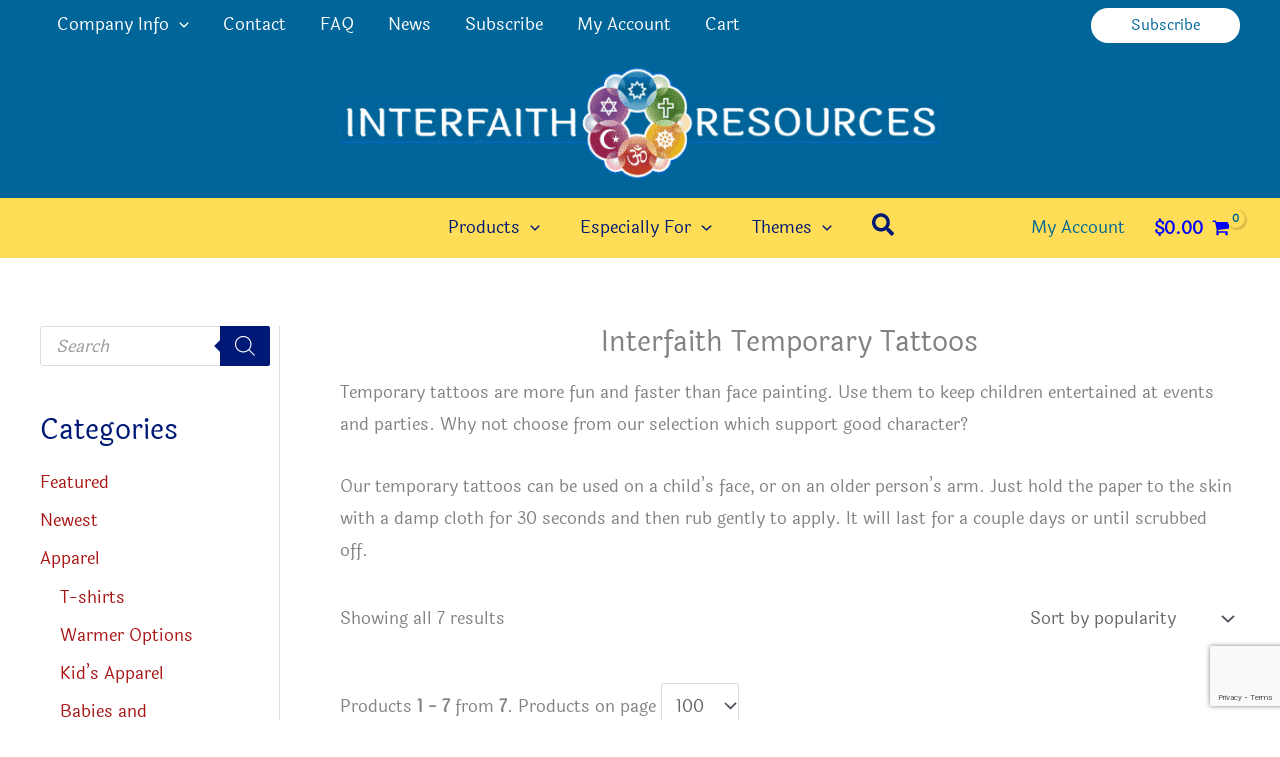

--- FILE ---
content_type: text/html; charset=UTF-8
request_url: https://interfaithresources.com/product-category/products/temporary-tattoos/
body_size: 65042
content:
<!DOCTYPE html><html lang="en-US"><head><meta charset="UTF-8"><meta name="viewport" content="width=device-width, initial-scale=1"><link rel="profile" href="https://gmpg.org/xfn/11"><link rel="preload" href="https://interfaithresources.com/wp-content/astra-local-fonts/laila/LYjMdG_8nE8jDLRagCY.woff2" as="font" type="font/woff2" crossorigin><meta name='robots' content='index, follow, max-image-preview:large, max-snippet:-1, max-video-preview:-1' /><link rel="preload" href="https://interfaithresources.com/wp-content/themes/astra/assets/fonts/astra.woff" as="font" type="font/woff" crossorigin /><link rel="preload" href="https://interfaithresources.com/wp-content/themes/astra/assets/fonts/astra.ttf" as="font" type="font/ttf" crossorigin /><link rel="preload" href="https://interfaithresources.com/wp-content/themes/astra/assets/fonts/astra.svg#astra" as="font" type="font/svg" crossorigin /><style type='text/css'>@font-face {font-family: "Astra";src: url( https://interfaithresources.com/wp-content/themes/astra/assets/fonts/astra.woff) format("woff"),url( https://interfaithresources.com/wp-content/themes/astra/assets/fonts/astra.ttf) format("truetype"),url( https://interfaithresources.com/wp-content/themes/astra/assets/fonts/astra.svg#astra) format("svg");font-weight: normal;font-style: normal;font-display: fallback;}</style><title>Temporary Tattoos - Interfaith Resources</title><link rel="canonical" href="https://interfaithresources.com/product-category/products/temporary-tattoos/" /><meta property="og:locale" content="en_US" /><meta property="og:type" content="article" /><meta property="og:title" content="Temporary Tattoos - Interfaith Resources" /><meta property="og:description" content="Interfaith Temporary Tattoos Temporary tattoos are more fun and faster than face painting. Use them to keep children entertained at events and parties. Why not choose from our selection which support good character? Our temporary tattoos can be used on a child’s face, or on an older person’s arm. Just hold the paper to the skin with a damp cloth for 30 seconds and then rub gently to apply. It will last for a couple days or until scrubbed off." /><meta property="og:url" content="https://interfaithresources.com/product-category/products/temporary-tattoos/" /><meta property="og:site_name" content="Interfaith Resources" /><meta name="twitter:card" content="summary_large_image" /><meta name="twitter:site" content="@InterfaithAt" /> <script type="application/ld+json" class="yoast-schema-graph">{"@context":"https://schema.org","@graph":[{"@type":"CollectionPage","@id":"https://interfaithresources.com/product-category/products/temporary-tattoos/","url":"https://interfaithresources.com/product-category/products/temporary-tattoos/","name":"Temporary Tattoos - Interfaith Resources","isPartOf":{"@id":"https://interfaithresources.com/#website"},"primaryImageOfPage":{"@id":"https://interfaithresources.com/product-category/products/temporary-tattoos/#primaryimage"},"image":{"@id":"https://interfaithresources.com/product-category/products/temporary-tattoos/#primaryimage"},"thumbnailUrl":"https://interfaithresources.com/wp-content/uploads/2017/02/TT-AST-Sheets.jpg","breadcrumb":{"@id":"https://interfaithresources.com/product-category/products/temporary-tattoos/#breadcrumb"},"inLanguage":"en-US"},{"@type":"ImageObject","inLanguage":"en-US","@id":"https://interfaithresources.com/product-category/products/temporary-tattoos/#primaryimage","url":"https://interfaithresources.com/wp-content/uploads/2017/02/TT-AST-Sheets.jpg","contentUrl":"https://interfaithresources.com/wp-content/uploads/2017/02/TT-AST-Sheets.jpg","width":600,"height":600,"caption":"Temporary Tattoo Sheets"},{"@type":"BreadcrumbList","@id":"https://interfaithresources.com/product-category/products/temporary-tattoos/#breadcrumb","itemListElement":[{"@type":"ListItem","position":1,"name":"Home","item":"https://interfaithresources.com/"},{"@type":"ListItem","position":2,"name":"Products","item":"https://interfaithresources.com/products/"},{"@type":"ListItem","position":3,"name":"Temporary Tattoos"}]},{"@type":"WebSite","@id":"https://interfaithresources.com/#website","url":"https://interfaithresources.com/","name":"Interfaith Resources","description":"a division of special ideas","publisher":{"@id":"https://interfaithresources.com/#organization"},"potentialAction":[{"@type":"SearchAction","target":{"@type":"EntryPoint","urlTemplate":"https://interfaithresources.com/?s={search_term_string}"},"query-input":{"@type":"PropertyValueSpecification","valueRequired":true,"valueName":"search_term_string"}}],"inLanguage":"en-US"},{"@type":"Organization","@id":"https://interfaithresources.com/#organization","name":"Interfaith Resources","url":"https://interfaithresources.com/","logo":{"@type":"ImageObject","inLanguage":"en-US","@id":"https://interfaithresources.com/#/schema/logo/image/","url":"https://interfaithresources.com/wp-content/uploads/2018/02/iflogo.png","contentUrl":"https://interfaithresources.com/wp-content/uploads/2018/02/iflogo.png","width":79,"height":70,"caption":"Interfaith Resources"},"image":{"@id":"https://interfaithresources.com/#/schema/logo/image/"},"sameAs":["https://www.facebook.com/interfaithresources","https://x.com/InterfaithAt","https://www.instagram.com/interfaith_resources/"]}]}</script> <link rel='dns-prefetch' href='//www.google.com' /><link rel='dns-prefetch' href='//www.googletagmanager.com' /><link rel="alternate" type="application/rss+xml" title="Interfaith Resources &raquo; Feed" href="https://interfaithresources.com/feed/" /><link rel="alternate" type="application/rss+xml" title="Interfaith Resources &raquo; Comments Feed" href="https://interfaithresources.com/comments/feed/" /><link rel="alternate" type="application/rss+xml" title="Interfaith Resources &raquo; Temporary Tattoos Category Feed" href="https://interfaithresources.com/product-category/products/temporary-tattoos/feed/" /><style id='wp-img-auto-sizes-contain-inline-css'>img:is([sizes=auto i],[sizes^="auto," i]){contain-intrinsic-size:3000px 1500px}
/*# sourceURL=wp-img-auto-sizes-contain-inline-css */</style><link rel='stylesheet' id='authorize_net_css-css' href='https://interfaithresources.com/wp-content/cache/autoptimize/css/autoptimize_single_06a4fdb5d3dc97ee42a3044308f7edf6.css?ver=2.0.1' media='all' /><link rel='stylesheet' id='authorize_net_chosencss2-css' href='https://interfaithresources.com/wp-content/cache/autoptimize/css/autoptimize_single_67c75432f02f3043fbbe661dc58a3a25.css?ver=2.0.1' media='all' /><link rel='stylesheet' id='astra-theme-css-css' href='https://interfaithresources.com/wp-content/themes/astra/assets/css/minified/main.min.css?ver=4.12.0' media='all' /><style id='astra-theme-css-inline-css'>.ast-no-sidebar .entry-content .alignfull {margin-left: calc( -50vw + 50%);margin-right: calc( -50vw + 50%);max-width: 100vw;width: 100vw;}.ast-no-sidebar .entry-content .alignwide {margin-left: calc(-41vw + 50%);margin-right: calc(-41vw + 50%);max-width: unset;width: unset;}.ast-no-sidebar .entry-content .alignfull .alignfull,.ast-no-sidebar .entry-content .alignfull .alignwide,.ast-no-sidebar .entry-content .alignwide .alignfull,.ast-no-sidebar .entry-content .alignwide .alignwide,.ast-no-sidebar .entry-content .wp-block-column .alignfull,.ast-no-sidebar .entry-content .wp-block-column .alignwide{width: 100%;margin-left: auto;margin-right: auto;}.wp-block-gallery,.blocks-gallery-grid {margin: 0;}.wp-block-separator {max-width: 100px;}.wp-block-separator.is-style-wide,.wp-block-separator.is-style-dots {max-width: none;}.entry-content .has-2-columns .wp-block-column:first-child {padding-right: 10px;}.entry-content .has-2-columns .wp-block-column:last-child {padding-left: 10px;}@media (max-width: 782px) {.entry-content .wp-block-columns .wp-block-column {flex-basis: 100%;}.entry-content .has-2-columns .wp-block-column:first-child {padding-right: 0;}.entry-content .has-2-columns .wp-block-column:last-child {padding-left: 0;}}body .entry-content .wp-block-latest-posts {margin-left: 0;}body .entry-content .wp-block-latest-posts li {list-style: none;}.ast-no-sidebar .ast-container .entry-content .wp-block-latest-posts {margin-left: 0;}.ast-header-break-point .entry-content .alignwide {margin-left: auto;margin-right: auto;}.entry-content .blocks-gallery-item img {margin-bottom: auto;}.wp-block-pullquote {border-top: 4px solid #555d66;border-bottom: 4px solid #555d66;color: #40464d;}:root{--ast-post-nav-space:0;--ast-container-default-xlg-padding:6.67em;--ast-container-default-lg-padding:5.67em;--ast-container-default-slg-padding:4.34em;--ast-container-default-md-padding:3.34em;--ast-container-default-sm-padding:6.67em;--ast-container-default-xs-padding:2.4em;--ast-container-default-xxs-padding:1.4em;--ast-code-block-background:#EEEEEE;--ast-comment-inputs-background:#FAFAFA;--ast-normal-container-width:1200px;--ast-narrow-container-width:750px;--ast-blog-title-font-weight:normal;--ast-blog-meta-weight:inherit;--ast-global-color-primary:var(--ast-global-color-5);--ast-global-color-secondary:var(--ast-global-color-4);--ast-global-color-alternate-background:var(--ast-global-color-7);--ast-global-color-subtle-background:var(--ast-global-color-6);--ast-bg-style-guide:var( --ast-global-color-secondary,--ast-global-color-5 );--ast-shadow-style-guide:0px 0px 4px 0 #00000057;--ast-global-dark-bg-style:#fff;--ast-global-dark-lfs:#fbfbfb;--ast-widget-bg-color:#fafafa;--ast-wc-container-head-bg-color:#fbfbfb;--ast-title-layout-bg:#eeeeee;--ast-search-border-color:#e7e7e7;--ast-lifter-hover-bg:#e6e6e6;--ast-gallery-block-color:#000;--srfm-color-input-label:var(--ast-global-color-2);}html{font-size:106.25%;}a,.page-title{color:#a91515;}a:hover,a:focus{color:#006699;}body,button,input,select,textarea,.ast-button,.ast-custom-button{font-family:'Laila',sans-serif;font-weight:400;font-size:17px;font-size:1rem;line-height:var(--ast-body-line-height,1.9em);}blockquote{color:#00002c;}h1,h2,h3,h4,h5,h6,.entry-content :where(h1,h2,h3,h4,h5,h6),.site-title,.site-title a{font-weight:400;}.ast-site-identity .site-title a{color:var(--ast-global-color-2);}.site-title{font-size:35px;font-size:2.0588235294118rem;display:none;}header .custom-logo-link img{max-width:600px;width:600px;}.astra-logo-svg{width:600px;}.site-header .site-description{font-size:15px;font-size:0.88235294117647rem;display:none;}.entry-title{font-size:26px;font-size:1.5294117647059rem;}.archive .ast-article-post .ast-article-inner,.blog .ast-article-post .ast-article-inner,.archive .ast-article-post .ast-article-inner:hover,.blog .ast-article-post .ast-article-inner:hover{overflow:hidden;}h1,.entry-content :where(h1){font-size:34px;font-size:2rem;font-weight:600;line-height:1.4em;}h2,.entry-content :where(h2){font-size:24px;font-size:1.4117647058824rem;font-weight:400;line-height:1.3em;}h3,.entry-content :where(h3){font-size:15px;font-size:0.88235294117647rem;font-weight:400;line-height:1.3em;}h4,.entry-content :where(h4){font-size:13px;font-size:0.76470588235294rem;line-height:1.2em;font-weight:400;}h5,.entry-content :where(h5){font-size:12px;font-size:0.70588235294118rem;line-height:1.2em;font-weight:400;}h6,.entry-content :where(h6){font-size:11px;font-size:0.64705882352941rem;line-height:1.25em;font-weight:400;}::selection{background-color:#006699;color:#ffffff;}body,h1,h2,h3,h4,h5,h6,.entry-title a,.entry-content :where(h1,h2,h3,h4,h5,h6){color:#001977;}.tagcloud a:hover,.tagcloud a:focus,.tagcloud a.current-item{color:#ffffff;border-color:#a91515;background-color:#a91515;}input:focus,input[type="text"]:focus,input[type="email"]:focus,input[type="url"]:focus,input[type="password"]:focus,input[type="reset"]:focus,input[type="search"]:focus,textarea:focus{border-color:#a91515;}input[type="radio"]:checked,input[type=reset],input[type="checkbox"]:checked,input[type="checkbox"]:hover:checked,input[type="checkbox"]:focus:checked,input[type=range]::-webkit-slider-thumb{border-color:#a91515;background-color:#a91515;box-shadow:none;}.site-footer a:hover + .post-count,.site-footer a:focus + .post-count{background:#a91515;border-color:#a91515;}.single .nav-links .nav-previous,.single .nav-links .nav-next{color:#a91515;}.entry-meta,.entry-meta *{line-height:1.45;color:#a91515;}.entry-meta a:not(.ast-button):hover,.entry-meta a:not(.ast-button):hover *,.entry-meta a:not(.ast-button):focus,.entry-meta a:not(.ast-button):focus *,.page-links > .page-link,.page-links .page-link:hover,.post-navigation a:hover{color:#006699;}#cat option,.secondary .calendar_wrap thead a,.secondary .calendar_wrap thead a:visited{color:#a91515;}.secondary .calendar_wrap #today,.ast-progress-val span{background:#a91515;}.secondary a:hover + .post-count,.secondary a:focus + .post-count{background:#a91515;border-color:#a91515;}.calendar_wrap #today > a{color:#ffffff;}.page-links .page-link,.single .post-navigation a{color:#a91515;}.ast-search-menu-icon .search-form button.search-submit{padding:0 4px;}.ast-search-menu-icon form.search-form{padding-right:0;}.ast-search-menu-icon.slide-search input.search-field{width:0;}.ast-header-search .ast-search-menu-icon.ast-dropdown-active .search-form,.ast-header-search .ast-search-menu-icon.ast-dropdown-active .search-field:focus{transition:all 0.2s;}.search-form input.search-field:focus{outline:none;}.widget-title,.widget .wp-block-heading{font-size:24px;font-size:1.4117647058824rem;color:#001977;}.single .ast-author-details .author-title{color:#006699;}#secondary,#secondary button,#secondary input,#secondary select,#secondary textarea{font-size:17px;font-size:1rem;}.ast-single-post .entry-content a,.ast-comment-content a:not(.ast-comment-edit-reply-wrap a),.woocommerce-js .woocommerce-product-details__short-description a{text-decoration:underline;}.ast-single-post .wp-block-button .wp-block-button__link,.ast-single-post .elementor-widget-button .elementor-button,a.ast-post-filter-single,.ast-single-post .wp-block-button.is-style-outline .wp-block-button__link,div.ast-custom-button,.ast-single-post .ast-comment-content .comment-reply-link,.ast-single-post .ast-comment-content .comment-edit-link,.entry-content [CLASS*="wc-block"] .wc-block-components-button,.entry-content [CLASS*="wc-block"] .wc-block-components-totals-coupon-link,.entry-content [CLASS*="wc-block"] .wc-block-components-product-name{text-decoration:none;}.ast-search-menu-icon.slide-search a:focus-visible:focus-visible,.astra-search-icon:focus-visible,#close:focus-visible,a:focus-visible,.ast-menu-toggle:focus-visible,.site .skip-link:focus-visible,.wp-block-loginout input:focus-visible,.wp-block-search.wp-block-search__button-inside .wp-block-search__inside-wrapper,.ast-header-navigation-arrow:focus-visible,.woocommerce .wc-proceed-to-checkout > .checkout-button:focus-visible,.woocommerce .woocommerce-MyAccount-navigation ul li a:focus-visible,.ast-orders-table__row .ast-orders-table__cell:focus-visible,.woocommerce .woocommerce-order-details .order-again > .button:focus-visible,.woocommerce .woocommerce-message a.button.wc-forward:focus-visible,.woocommerce #minus_qty:focus-visible,.woocommerce #plus_qty:focus-visible,a#ast-apply-coupon:focus-visible,.woocommerce .woocommerce-info a:focus-visible,.woocommerce .astra-shop-summary-wrap a:focus-visible,.woocommerce a.wc-forward:focus-visible,#ast-apply-coupon:focus-visible,.woocommerce-js .woocommerce-mini-cart-item a.remove:focus-visible,#close:focus-visible,.button.search-submit:focus-visible,#search_submit:focus,.normal-search:focus-visible,.ast-header-account-wrap:focus-visible,.woocommerce .ast-on-card-button.ast-quick-view-trigger:focus,.astra-cart-drawer-close:focus,.ast-single-variation:focus,.ast-woocommerce-product-gallery__image:focus,.ast-button:focus,.woocommerce-product-gallery--with-images [data-controls="prev"]:focus-visible,.woocommerce-product-gallery--with-images [data-controls="next"]:focus-visible,.ast-builder-button-wrap:has(.ast-custom-button-link:focus),.ast-builder-button-wrap .ast-custom-button-link:focus{outline-style:dotted;outline-color:inherit;outline-width:thin;}input:focus,input[type="text"]:focus,input[type="email"]:focus,input[type="url"]:focus,input[type="password"]:focus,input[type="reset"]:focus,input[type="search"]:focus,input[type="number"]:focus,textarea:focus,.wp-block-search__input:focus,[data-section="section-header-mobile-trigger"] .ast-button-wrap .ast-mobile-menu-trigger-minimal:focus,.ast-mobile-popup-drawer.active .menu-toggle-close:focus,.woocommerce-ordering select.orderby:focus,#ast-scroll-top:focus,#coupon_code:focus,.woocommerce-page #comment:focus,.woocommerce #reviews #respond input#submit:focus,.woocommerce a.add_to_cart_button:focus,.woocommerce .button.single_add_to_cart_button:focus,.woocommerce .woocommerce-cart-form button:focus,.woocommerce .woocommerce-cart-form__cart-item .quantity .qty:focus,.woocommerce .woocommerce-billing-fields .woocommerce-billing-fields__field-wrapper .woocommerce-input-wrapper > .input-text:focus,.woocommerce #order_comments:focus,.woocommerce #place_order:focus,.woocommerce .woocommerce-address-fields .woocommerce-address-fields__field-wrapper .woocommerce-input-wrapper > .input-text:focus,.woocommerce .woocommerce-MyAccount-content form button:focus,.woocommerce .woocommerce-MyAccount-content .woocommerce-EditAccountForm .woocommerce-form-row .woocommerce-Input.input-text:focus,.woocommerce .ast-woocommerce-container .woocommerce-pagination ul.page-numbers li a:focus,body #content .woocommerce form .form-row .select2-container--default .select2-selection--single:focus,#ast-coupon-code:focus,.woocommerce.woocommerce-js .quantity input[type=number]:focus,.woocommerce-js .woocommerce-mini-cart-item .quantity input[type=number]:focus,.woocommerce p#ast-coupon-trigger:focus{border-style:dotted;border-color:inherit;border-width:thin;}input{outline:none;}.woocommerce-js input[type=text]:focus,.woocommerce-js input[type=email]:focus,.woocommerce-js textarea:focus,input[type=number]:focus,.comments-area textarea#comment:focus,.comments-area textarea#comment:active,.comments-area .ast-comment-formwrap input[type="text"]:focus,.comments-area .ast-comment-formwrap input[type="text"]:active{outline-style:unset;outline-color:inherit;outline-width:thin;}.site-logo-img img{ transition:all 0.2s linear;}body .ast-oembed-container *{position:absolute;top:0;width:100%;height:100%;left:0;}body .wp-block-embed-pocket-casts .ast-oembed-container *{position:unset;}.ast-single-post-featured-section + article {margin-top: 2em;}.site-content .ast-single-post-featured-section img {width: 100%;overflow: hidden;object-fit: cover;}.site > .ast-single-related-posts-container {margin-top: 0;}@media (min-width: 922px) {.ast-desktop .ast-container--narrow {max-width: var(--ast-narrow-container-width);margin: 0 auto;}}#secondary {margin: 4em 0 2.5em;word-break: break-word;line-height: 2;}#secondary li {margin-bottom: 0.25em;}#secondary li:last-child {margin-bottom: 0;}@media (max-width: 768px) {.js_active .ast-plain-container.ast-single-post #secondary {margin-top: 1.5em;}}.ast-separate-container.ast-two-container #secondary .widget {background-color: #fff;padding: 2em;margin-bottom: 2em;}#secondary .cfvsw-filters li{margin-bottom: 0;margin-top: 0;}@media (min-width: 993px) {.ast-left-sidebar #secondary {padding-right: 60px;}.ast-right-sidebar #secondary {padding-left: 60px;}}@media (max-width: 993px) {.ast-right-sidebar #secondary {padding-left: 30px;}.ast-left-sidebar #secondary {padding-right: 30px;}}@media (max-width:921.9px){#ast-desktop-header{display:none;}}@media (min-width:922px){#ast-mobile-header{display:none;}}.ast-site-header-cart .cart-container,.ast-edd-site-header-cart .ast-edd-cart-container {transition: all 0.2s linear;}.ast-site-header-cart .ast-woo-header-cart-info-wrap,.ast-edd-site-header-cart .ast-edd-header-cart-info-wrap {padding: 0 6px 0 2px;font-weight: 600;line-height: 2.7;display: inline-block;}.ast-site-header-cart i.astra-icon {font-size: 20px;font-size: 1.3em;font-style: normal;font-weight: normal;position: relative;padding: 0 2px;}.ast-site-header-cart i.astra-icon.no-cart-total:after,.ast-header-break-point.ast-header-custom-item-outside .ast-edd-header-cart-info-wrap,.ast-header-break-point.ast-header-custom-item-outside .ast-woo-header-cart-info-wrap {display: none;}.ast-site-header-cart.ast-menu-cart-fill i.astra-icon,.ast-edd-site-header-cart.ast-edd-menu-cart-fill span.astra-icon {font-size: 1.1em;}.astra-cart-drawer {position: fixed;display: block;visibility: hidden;overflow: auto;-webkit-overflow-scrolling: touch;z-index: 10000;background-color: var(--ast-global-color-primary,var(--ast-global-color-5));transform: translate3d(0,0,0);opacity: 0;will-change: transform;transition: 0.25s ease;}.woocommerce-mini-cart {position: relative;}.woocommerce-mini-cart::before {content: "";transition: .3s;}.woocommerce-mini-cart.ajax-mini-cart-qty-loading::before {position: absolute;top: 0;left: 0;right: 0;width: 100%;height: 100%;z-index: 5;background-color: var(--ast-global-color-primary,var(--ast-global-color-5));opacity: .5;}.astra-cart-drawer {width: 460px;height: 100%;left: 100%;top: 0px;opacity: 1;transform: translate3d(0%,0,0);}.astra-cart-drawer .astra-cart-drawer-header {position: absolute;width: 100%;text-align: left;text-transform: inherit;font-weight: 500;border-bottom: 1px solid var(--ast-border-color);padding: 1.34em;line-height: 1;z-index: 1;max-height: 3.5em;}.astra-cart-drawer .astra-cart-drawer-header .astra-cart-drawer-title {color: var(--ast-global-color-2);}.astra-cart-drawer .astra-cart-drawer-close .ast-close-svg {width: 22px;height: 22px;}.astra-cart-drawer .astra-cart-drawer-content,.astra-cart-drawer .astra-cart-drawer-content .widget_shopping_cart,.astra-cart-drawer .astra-cart-drawer-content .widget_shopping_cart_content {height: 100%;}.astra-cart-drawer .astra-cart-drawer-content {padding-top: 3.5em;}.astra-cart-drawer .ast-mini-cart-price-wrap .multiply-symbol{padding: 0 0.5em;}.astra-cart-drawer .astra-cart-drawer-content .woocommerce-mini-cart-item .ast-mini-cart-price-wrap {float: right;margin-top: 0.5em;max-width: 50%;}.astra-cart-drawer .astra-cart-drawer-content .woocommerce-mini-cart-item .variation {margin-top: 0.5em;margin-bottom: 0.5em;}.astra-cart-drawer .astra-cart-drawer-content .woocommerce-mini-cart-item .variation dt {font-weight: 500;}.astra-cart-drawer .astra-cart-drawer-content .widget_shopping_cart_content {display: flex;flex-direction: column;overflow: hidden;}.astra-cart-drawer .astra-cart-drawer-content .widget_shopping_cart_content ul li {min-height: 60px;}.woocommerce-js .astra-cart-drawer .astra-cart-drawer-content .woocommerce-mini-cart__total {display: flex;justify-content: space-between;padding: 0.7em 1.34em;margin-bottom: 0;}.woocommerce-js .astra-cart-drawer .astra-cart-drawer-content .woocommerce-mini-cart__total strong,.woocommerce-js .astra-cart-drawer .astra-cart-drawer-content .woocommerce-mini-cart__total .amount {width: 50%;}.astra-cart-drawer .astra-cart-drawer-content .woocommerce-mini-cart {padding: 1.3em;flex: 1;overflow: auto;}.astra-cart-drawer .astra-cart-drawer-content .woocommerce-mini-cart a.remove {width: 20px;height: 20px;line-height: 16px;}.astra-cart-drawer .astra-cart-drawer-content .woocommerce-mini-cart__total {padding: 1em 1.5em;margin: 0;text-align: center;}.astra-cart-drawer .astra-cart-drawer-content .woocommerce-mini-cart__buttons {padding: 1.34em;text-align: center;margin-bottom: 0;}.astra-cart-drawer .astra-cart-drawer-content .woocommerce-mini-cart__buttons .button.checkout {margin-right: 0;}.astra-cart-drawer .astra-cart-drawer-content .woocommerce-mini-cart__buttons a{width: 100%;}.woocommerce-js .astra-cart-drawer .astra-cart-drawer-content .woocommerce-mini-cart__buttons a:nth-last-child(1) {margin-bottom: 0;}.astra-cart-drawer .astra-cart-drawer-content .edd-cart-item {padding: .5em 2.6em .5em 1.5em;}.astra-cart-drawer .astra-cart-drawer-content .edd-cart-item .edd-remove-from-cart::after {width: 20px;height: 20px;line-height: 16px;}.astra-cart-drawer .astra-cart-drawer-content .edd-cart-number-of-items {padding: 1em 1.5em 1em 1.5em;margin-bottom: 0;text-align: center;}.astra-cart-drawer .astra-cart-drawer-content .edd_total {padding: .5em 1.5em;margin: 0;text-align: center;}.astra-cart-drawer .astra-cart-drawer-content .cart_item.edd_checkout {padding: 1em 1.5em 0;text-align: center;margin-top: 0;}.astra-cart-drawer .widget_shopping_cart_content > .woocommerce-mini-cart__empty-message {display: none;}.astra-cart-drawer .woocommerce-mini-cart__empty-message,.astra-cart-drawer .cart_item.empty {text-align: center;margin-top: 10px;}body.admin-bar .astra-cart-drawer {padding-top: 32px;}@media (max-width: 782px) {body.admin-bar .astra-cart-drawer {padding-top: 46px;}}.ast-mobile-cart-active body.ast-hfb-header {overflow: hidden;}.ast-mobile-cart-active .astra-mobile-cart-overlay {opacity: 1;cursor: pointer;visibility: visible;z-index: 999;}.ast-mini-cart-empty-wrap {display: flex;flex-wrap: wrap;height: 100%;align-items: flex-end;}.ast-mini-cart-empty-wrap > * {width: 100%;}.astra-cart-drawer-content .ast-mini-cart-empty {height: 100%;display: flex;flex-direction: column;justify-content: space-between;text-align: center;}.astra-cart-drawer-content .ast-mini-cart-empty .ast-mini-cart-message {display: flex;align-items: center;justify-content: center;height: 100%;padding: 1.34em;}@media (min-width: 546px) {.astra-cart-drawer .astra-cart-drawer-content.ast-large-view .woocommerce-mini-cart__buttons {display: flex;}.woocommerce-js .astra-cart-drawer .astra-cart-drawer-content.ast-large-view .woocommerce-mini-cart__buttons a,.woocommerce-js .astra-cart-drawer .astra-cart-drawer-content.ast-large-view .woocommerce-mini-cart__buttons a.checkout {margin-top: 0;margin-bottom: 0;}}.ast-site-header-cart .cart-container:focus-visible {display: inline-block;}.ast-site-header-cart i.astra-icon:after {content: attr(data-cart-total);position: absolute;font-family: 'Laila',sans-serif;font-style: normal;top: -10px;right: -12px;font-weight: bold;box-shadow: 1px 1px 3px 0px rgba(0,0,0,0.3);font-size: 11px;padding-left: 0px;padding-right: 1px;line-height: 17px;letter-spacing: -.5px;height: 18px;min-width: 18px;border-radius: 99px;text-align: center;z-index: 3;}li.woocommerce-custom-menu-item .ast-site-header-cart i.astra-icon:after,li.edd-custom-menu-item .ast-edd-site-header-cart span.astra-icon:after {padding-left: 2px;}.astra-cart-drawer .astra-cart-drawer-close {position: absolute;top: 0.5em;right: 0;border: none;margin: 0;padding: .6em 1em .4em;color: var(--ast-global-color-2);background-color: transparent;}.astra-mobile-cart-overlay {background-color: rgba(0,0,0,0.4);position: fixed;top: 0;right: 0;bottom: 0;left: 0;visibility: hidden;opacity: 0;transition: opacity 0.2s ease-in-out;}.astra-cart-drawer .astra-cart-drawer-content .edd-cart-item .edd-remove-from-cart {right: 1.2em;}.ast-header-break-point.ast-woocommerce-cart-menu.ast-hfb-header .ast-cart-menu-wrap,.ast-header-break-point.ast-hfb-header .ast-cart-menu-wrap,.ast-header-break-point .ast-edd-site-header-cart-wrap .ast-edd-cart-menu-wrap {width: auto;height: 2em;font-size: 1.4em;line-height: 2;vertical-align: middle;text-align: right;}.woocommerce-js .astra-cart-drawer .astra-cart-drawer-content .woocommerce-mini-cart__buttons .button:not(.checkout):not(.ast-continue-shopping) {margin-right: 10px;}.woocommerce-js .astra-cart-drawer .astra-cart-drawer-content .woocommerce-mini-cart__buttons .button:not(.checkout):not(.ast-continue-shopping),.ast-site-header-cart .widget_shopping_cart .buttons .button:not(.checkout),.ast-site-header-cart .ast-site-header-cart-data .ast-mini-cart-empty .woocommerce-mini-cart__buttons a.button {background-color: transparent;border-style: solid;border-width: 1px;border-color: #006699;color: #006699;}.woocommerce-js .astra-cart-drawer .astra-cart-drawer-content .woocommerce-mini-cart__buttons .button:not(.checkout):not(.ast-continue-shopping):hover,.ast-site-header-cart .widget_shopping_cart .buttons .button:not(.checkout):hover {border-color: #006699;color: #006699;}.woocommerce-js .astra-cart-drawer .astra-cart-drawer-content .woocommerce-mini-cart__buttons a.checkout {margin-left: 0;margin-top: 10px;border-style: solid;border-width: 2px;border-color: #006699;}.woocommerce-js .astra-cart-drawer .astra-cart-drawer-content .woocommerce-mini-cart__buttons a.checkout:hover {border-color: #006699;}.woocommerce-js .astra-cart-drawer .astra-cart-drawer-content .woocommerce-mini-cart__total strong{padding-right: .5em;text-align: left;font-weight: 500;}.woocommerce-js .astra-cart-drawer .astra-cart-drawer-content .woocommerce-mini-cart__total .amount{text-align: right;}.astra-cart-drawer.active {transform: translate3d(-100%,0,0);visibility: visible;}.ast-site-header-cart.ast-menu-cart-outline .ast-cart-menu-wrap,.ast-site-header-cart.ast-menu-cart-fill .ast-cart-menu-wrap,.ast-edd-site-header-cart.ast-edd-menu-cart-outline .ast-edd-cart-menu-wrap,.ast-edd-site-header-cart.ast-edd-menu-cart-fill .ast-edd-cart-menu-wrap {line-height: 1.8;}@media (max-width:921px){.astra-cart-drawer.active{width:80%;}}@media (max-width:544px){.astra-cart-drawer.active{width:100%;}}.wp-block-buttons.aligncenter{justify-content:center;}@media (min-width:1200px){.wp-block-group .has-background{padding:20px;}}@media (min-width:1200px){.ast-plain-container.ast-right-sidebar .entry-content .wp-block-group.alignwide,.ast-plain-container.ast-left-sidebar .entry-content .wp-block-group.alignwide,.ast-plain-container.ast-right-sidebar .entry-content .wp-block-group.alignfull,.ast-plain-container.ast-left-sidebar .entry-content .wp-block-group.alignfull{padding-left:20px;padding-right:20px;}}@media (min-width:1200px){.wp-block-cover-image.alignwide .wp-block-cover__inner-container,.wp-block-cover.alignwide .wp-block-cover__inner-container,.wp-block-cover-image.alignfull .wp-block-cover__inner-container,.wp-block-cover.alignfull .wp-block-cover__inner-container{width:100%;}}.wp-block-columns{margin-bottom:unset;}.wp-block-image.size-full{margin:2rem 0;}.wp-block-separator.has-background{padding:0;}.wp-block-gallery{margin-bottom:1.6em;}.wp-block-group{padding-top:4em;padding-bottom:4em;}.wp-block-group__inner-container .wp-block-columns:last-child,.wp-block-group__inner-container :last-child,.wp-block-table table{margin-bottom:0;}.blocks-gallery-grid{width:100%;}.wp-block-navigation-link__content{padding:5px 0;}.wp-block-group .wp-block-group .has-text-align-center,.wp-block-group .wp-block-column .has-text-align-center{max-width:100%;}.has-text-align-center{margin:0 auto;}@media (min-width:1200px){.wp-block-cover__inner-container,.alignwide .wp-block-group__inner-container,.alignfull .wp-block-group__inner-container{max-width:1200px;margin:0 auto;}.wp-block-group.alignnone,.wp-block-group.aligncenter,.wp-block-group.alignleft,.wp-block-group.alignright,.wp-block-group.alignwide,.wp-block-columns.alignwide{margin:2rem 0 1rem 0;}}@media (max-width:1200px){.wp-block-group{padding:3em;}.wp-block-group .wp-block-group{padding:1.5em;}.wp-block-columns,.wp-block-column{margin:1rem 0;}}@media (min-width:921px){.wp-block-columns .wp-block-group{padding:2em;}}@media (max-width:544px){.wp-block-cover-image .wp-block-cover__inner-container,.wp-block-cover .wp-block-cover__inner-container{width:unset;}.wp-block-cover,.wp-block-cover-image{padding:2em 0;}.wp-block-group,.wp-block-cover{padding:2em;}.wp-block-media-text__media img,.wp-block-media-text__media video{width:unset;max-width:100%;}.wp-block-media-text.has-background .wp-block-media-text__content{padding:1em;}}.wp-block-image.aligncenter{margin-left:auto;margin-right:auto;}.wp-block-table.aligncenter{margin-left:auto;margin-right:auto;}@media (min-width:544px){.entry-content .wp-block-media-text.has-media-on-the-right .wp-block-media-text__content{padding:0 8% 0 0;}.entry-content .wp-block-media-text .wp-block-media-text__content{padding:0 0 0 8%;}.ast-plain-container .site-content .entry-content .has-custom-content-position.is-position-bottom-left > *,.ast-plain-container .site-content .entry-content .has-custom-content-position.is-position-bottom-right > *,.ast-plain-container .site-content .entry-content .has-custom-content-position.is-position-top-left > *,.ast-plain-container .site-content .entry-content .has-custom-content-position.is-position-top-right > *,.ast-plain-container .site-content .entry-content .has-custom-content-position.is-position-center-right > *,.ast-plain-container .site-content .entry-content .has-custom-content-position.is-position-center-left > *{margin:0;}}@media (max-width:544px){.entry-content .wp-block-media-text .wp-block-media-text__content{padding:8% 0;}.wp-block-media-text .wp-block-media-text__media img{width:auto;max-width:100%;}}.wp-block-button.is-style-outline .wp-block-button__link{border-color:#006699;border-top-width:0px;border-right-width:0px;border-bottom-width:0px;border-left-width:0px;}div.wp-block-button.is-style-outline > .wp-block-button__link:not(.has-text-color),div.wp-block-button.wp-block-button__link.is-style-outline:not(.has-text-color){color:#006699;}.wp-block-button.is-style-outline .wp-block-button__link:hover,.wp-block-buttons .wp-block-button.is-style-outline .wp-block-button__link:focus,.wp-block-buttons .wp-block-button.is-style-outline > .wp-block-button__link:not(.has-text-color):hover,.wp-block-buttons .wp-block-button.wp-block-button__link.is-style-outline:not(.has-text-color):hover{color:#ffffff;background-color:#006699;border-color:#006699;}.post-page-numbers.current .page-link,.ast-pagination .page-numbers.current{color:#ffffff;border-color:#006699;background-color:#006699;}@media (min-width:544px){.entry-content > .alignleft{margin-right:20px;}.entry-content > .alignright{margin-left:20px;}}.wp-block-button.is-style-outline .wp-block-button__link{border-top-width:0px;border-right-width:0px;border-bottom-width:0px;border-left-width:0px;}.wp-block-button.is-style-outline .wp-block-button__link.wp-element-button,.ast-outline-button{border-color:#006699;font-family:inherit;font-weight:inherit;line-height:1em;border-top-left-radius:30px;border-top-right-radius:30px;border-bottom-right-radius:30px;border-bottom-left-radius:30px;}.wp-block-buttons .wp-block-button.is-style-outline > .wp-block-button__link:not(.has-text-color),.wp-block-buttons .wp-block-button.wp-block-button__link.is-style-outline:not(.has-text-color),.ast-outline-button{color:#006699;}.wp-block-button.is-style-outline .wp-block-button__link:hover,.wp-block-buttons .wp-block-button.is-style-outline .wp-block-button__link:focus,.wp-block-buttons .wp-block-button.is-style-outline > .wp-block-button__link:not(.has-text-color):hover,.wp-block-buttons .wp-block-button.wp-block-button__link.is-style-outline:not(.has-text-color):hover,.ast-outline-button:hover,.ast-outline-button:focus,.wp-block-uagb-buttons-child .uagb-buttons-repeater.ast-outline-button:hover,.wp-block-uagb-buttons-child .uagb-buttons-repeater.ast-outline-button:focus{color:#ffffff;background-color:#006699;border-color:#006699;}.wp-block-button .wp-block-button__link.wp-element-button.is-style-outline:not(.has-background),.wp-block-button.is-style-outline>.wp-block-button__link.wp-element-button:not(.has-background),.ast-outline-button{background-color:#006699;}.entry-content[data-ast-blocks-layout] > figure{margin-bottom:1em;}h1.widget-title{font-weight:600;}h2.widget-title{font-weight:400;}h3.widget-title{font-weight:400;} .ast-desktop .review-count{margin-left:-40px;margin-right:auto;}.review-rating{display:flex;align-items:center;order:2;}@media (max-width:921px){.ast-left-sidebar #content > .ast-container{display:flex;flex-direction:column-reverse;width:100%;}.ast-separate-container .ast-article-post,.ast-separate-container .ast-article-single{padding:1.5em 2.14em;}.ast-author-box img.avatar{margin:20px 0 0 0;}}@media (max-width:921px){#secondary.secondary{padding-top:0;}.ast-separate-container.ast-right-sidebar #secondary{padding-left:1em;padding-right:1em;}.ast-separate-container.ast-two-container #secondary{padding-left:0;padding-right:0;}.ast-page-builder-template .entry-header #secondary,.ast-page-builder-template #secondary{margin-top:1.5em;}}@media (max-width:921px){.ast-right-sidebar #primary{padding-right:0;}.ast-page-builder-template.ast-left-sidebar #secondary,.ast-page-builder-template.ast-right-sidebar #secondary{padding-right:20px;padding-left:20px;}.ast-right-sidebar #secondary,.ast-left-sidebar #primary{padding-left:0;}.ast-left-sidebar #secondary{padding-right:0;}}@media (min-width:922px){.ast-separate-container.ast-right-sidebar #primary,.ast-separate-container.ast-left-sidebar #primary{border:0;}.search-no-results.ast-separate-container #primary{margin-bottom:4em;}}@media (min-width:922px){.ast-right-sidebar #primary{border-right:1px solid var(--ast-border-color);}.ast-left-sidebar #primary{border-left:1px solid var(--ast-border-color);}.ast-right-sidebar #secondary{border-left:1px solid var(--ast-border-color);margin-left:-1px;}.ast-left-sidebar #secondary{border-right:1px solid var(--ast-border-color);margin-right:-1px;}.ast-separate-container.ast-two-container.ast-right-sidebar #secondary{padding-left:30px;padding-right:0;}.ast-separate-container.ast-two-container.ast-left-sidebar #secondary{padding-right:30px;padding-left:0;}.ast-separate-container.ast-right-sidebar #secondary,.ast-separate-container.ast-left-sidebar #secondary{border:0;margin-left:auto;margin-right:auto;}.ast-separate-container.ast-two-container #secondary .widget:last-child{margin-bottom:0;}}.wp-block-button .wp-block-button__link{color:#ffffff;}.wp-block-button .wp-block-button__link:hover,.wp-block-button .wp-block-button__link:focus{color:#ffffff;background-color:#006699;border-color:#006699;}.wp-block-button .wp-block-button__link{border-style:solid;border-top-width:0px;border-right-width:0px;border-left-width:0px;border-bottom-width:0px;border-color:#006699;background-color:#006699;color:#ffffff;font-family:inherit;font-weight:inherit;line-height:1em;border-top-left-radius:30px;border-top-right-radius:30px;border-bottom-right-radius:30px;border-bottom-left-radius:30px;padding-top:10px;padding-right:20px;padding-bottom:10px;padding-left:20px;}.menu-toggle,button,.ast-button,.ast-custom-button,.button,input#submit,input[type="button"],input[type="submit"],input[type="reset"],form[CLASS*="wp-block-search__"].wp-block-search .wp-block-search__inside-wrapper .wp-block-search__button{border-style:solid;border-top-width:0px;border-right-width:0px;border-left-width:0px;border-bottom-width:0px;color:#ffffff;border-color:#006699;background-color:#006699;padding-top:10px;padding-right:20px;padding-bottom:10px;padding-left:20px;font-family:inherit;font-weight:inherit;line-height:1em;border-top-left-radius:30px;border-top-right-radius:30px;border-bottom-right-radius:30px;border-bottom-left-radius:30px;}button:focus,.menu-toggle:hover,button:hover,.ast-button:hover,.ast-custom-button:hover .button:hover,.ast-custom-button:hover ,input[type=reset]:hover,input[type=reset]:focus,input#submit:hover,input#submit:focus,input[type="button"]:hover,input[type="button"]:focus,input[type="submit"]:hover,input[type="submit"]:focus,form[CLASS*="wp-block-search__"].wp-block-search .wp-block-search__inside-wrapper .wp-block-search__button:hover,form[CLASS*="wp-block-search__"].wp-block-search .wp-block-search__inside-wrapper .wp-block-search__button:focus{color:#ffffff;background-color:#006699;border-color:#006699;}@media (max-width:921px){.ast-mobile-header-stack .main-header-bar .ast-search-menu-icon{display:inline-block;}.ast-header-break-point.ast-header-custom-item-outside .ast-mobile-header-stack .main-header-bar .ast-search-icon{margin:0;}.ast-comment-avatar-wrap img{max-width:2.5em;}.ast-comment-meta{padding:0 1.8888em 1.3333em;}.ast-separate-container .ast-comment-list li.depth-1{padding:1.5em 2.14em;}.ast-separate-container .comment-respond{padding:2em 2.14em;}}@media (min-width:544px){.ast-container{max-width:100%;}}@media (max-width:544px){.ast-separate-container .ast-article-post,.ast-separate-container .ast-article-single,.ast-separate-container .comments-title,.ast-separate-container .ast-archive-description{padding:1.5em 1em;}.ast-separate-container #content .ast-container{padding-left:0.54em;padding-right:0.54em;}.ast-separate-container .ast-comment-list .bypostauthor{padding:.5em;}.ast-search-menu-icon.ast-dropdown-active .search-field{width:170px;}.ast-separate-container #secondary{padding-top:0;}.ast-separate-container.ast-two-container #secondary .widget{margin-bottom:1.5em;padding-left:1em;padding-right:1em;}}@media (max-width:921px){.ast-header-break-point .ast-search-menu-icon.slide-search .search-form{right:0;}.ast-header-break-point .ast-mobile-header-stack .ast-search-menu-icon.slide-search .search-form{right:-1em;}}body,.ast-separate-container{background-color:var(--ast-global-color-5);background-image:none;}.ast-no-sidebar.ast-separate-container .entry-content .alignfull {margin-left: -6.67em;margin-right: -6.67em;width: auto;}@media (max-width: 1200px) {.ast-no-sidebar.ast-separate-container .entry-content .alignfull {margin-left: -2.4em;margin-right: -2.4em;}}@media (max-width: 768px) {.ast-no-sidebar.ast-separate-container .entry-content .alignfull {margin-left: -2.14em;margin-right: -2.14em;}}@media (max-width: 544px) {.ast-no-sidebar.ast-separate-container .entry-content .alignfull {margin-left: -1em;margin-right: -1em;}}.ast-no-sidebar.ast-separate-container .entry-content .alignwide {margin-left: -20px;margin-right: -20px;}.ast-no-sidebar.ast-separate-container .entry-content .wp-block-column .alignfull,.ast-no-sidebar.ast-separate-container .entry-content .wp-block-column .alignwide {margin-left: auto;margin-right: auto;width: 100%;}@media (max-width:921px){.site-title{display:none;}.site-header .site-description{display:none;}h1,.entry-content :where(h1){font-size:30px;}h2,.entry-content :where(h2){font-size:25px;}h3,.entry-content :where(h3){font-size:20px;}}@media (max-width:544px){.site-title{display:none;}.site-header .site-description{display:none;}h1,.entry-content :where(h1){font-size:30px;}h2,.entry-content :where(h2){font-size:25px;}h3,.entry-content :where(h3){font-size:20px;}header .custom-logo-link img,.ast-header-break-point .site-branding img,.ast-header-break-point .custom-logo-link img{max-width:149px;width:149px;}.astra-logo-svg{width:149px;}.ast-header-break-point .site-logo-img .custom-mobile-logo-link img{max-width:149px;}}@media (max-width:921px){html{font-size:96.9%;}}@media (max-width:544px){html{font-size:96.9%;}}@media (min-width:922px){.ast-container{max-width:1240px;}}@media (min-width:922px){.site-content .ast-container{display:flex;}}@media (max-width:921px){.site-content .ast-container{flex-direction:column;}}.ast-blog-layout-6-grid .ast-blog-featured-section:before { content: ""; }.cat-links.badge a,.tags-links.badge a {padding: 4px 8px;border-radius: 3px;font-weight: 400;}.cat-links.underline a,.tags-links.underline a{text-decoration: underline;}@media (min-width:922px){.main-header-menu .sub-menu .menu-item.ast-left-align-sub-menu:hover > .sub-menu,.main-header-menu .sub-menu .menu-item.ast-left-align-sub-menu.focus > .sub-menu{margin-left:-0px;}}.site .comments-area{padding-bottom:3em;}[data-section*="section-fb-button-"] .menu-link{display:none;}[CLASS*="ast-footer-button-"][data-section^="section-fb-button-"]{justify-content:center;}.site-footer-focus-item[CLASS*="ast-footer-button-"]{display:flex;}.footer-widget-area[data-section^="section-fb-html-"] .ast-builder-html-element{text-align:center;}.wp-block-search {margin-bottom: 20px;}.wp-block-site-tagline {margin-top: 20px;}form.wp-block-search .wp-block-search__input,.wp-block-search.wp-block-search__button-inside .wp-block-search__inside-wrapper {border-color: #eaeaea;background: #fafafa;}.wp-block-search.wp-block-search__button-inside .wp-block-search__inside-wrapper .wp-block-search__input:focus,.wp-block-loginout input:focus {outline: thin dotted;}.wp-block-loginout input:focus {border-color: transparent;} form.wp-block-search .wp-block-search__inside-wrapper .wp-block-search__input {padding: 12px;}form.wp-block-search .wp-block-search__button svg {fill: currentColor;width: 20px;height: 20px;}.wp-block-loginout p label {display: block;}.wp-block-loginout p:not(.login-remember):not(.login-submit) input {width: 100%;}.wp-block-loginout .login-remember input {width: 1.1rem;height: 1.1rem;margin: 0 5px 4px 0;vertical-align: middle;}blockquote {padding: 1.2em;}:root .has-ast-global-color-0-color{color:var(--ast-global-color-0);}:root .has-ast-global-color-0-background-color{background-color:var(--ast-global-color-0);}:root .wp-block-button .has-ast-global-color-0-color{color:var(--ast-global-color-0);}:root .wp-block-button .has-ast-global-color-0-background-color{background-color:var(--ast-global-color-0);}:root .has-ast-global-color-1-color{color:var(--ast-global-color-1);}:root .has-ast-global-color-1-background-color{background-color:var(--ast-global-color-1);}:root .wp-block-button .has-ast-global-color-1-color{color:var(--ast-global-color-1);}:root .wp-block-button .has-ast-global-color-1-background-color{background-color:var(--ast-global-color-1);}:root .has-ast-global-color-2-color{color:var(--ast-global-color-2);}:root .has-ast-global-color-2-background-color{background-color:var(--ast-global-color-2);}:root .wp-block-button .has-ast-global-color-2-color{color:var(--ast-global-color-2);}:root .wp-block-button .has-ast-global-color-2-background-color{background-color:var(--ast-global-color-2);}:root .has-ast-global-color-3-color{color:var(--ast-global-color-3);}:root .has-ast-global-color-3-background-color{background-color:var(--ast-global-color-3);}:root .wp-block-button .has-ast-global-color-3-color{color:var(--ast-global-color-3);}:root .wp-block-button .has-ast-global-color-3-background-color{background-color:var(--ast-global-color-3);}:root .has-ast-global-color-4-color{color:var(--ast-global-color-4);}:root .has-ast-global-color-4-background-color{background-color:var(--ast-global-color-4);}:root .wp-block-button .has-ast-global-color-4-color{color:var(--ast-global-color-4);}:root .wp-block-button .has-ast-global-color-4-background-color{background-color:var(--ast-global-color-4);}:root .has-ast-global-color-5-color{color:var(--ast-global-color-5);}:root .has-ast-global-color-5-background-color{background-color:var(--ast-global-color-5);}:root .wp-block-button .has-ast-global-color-5-color{color:var(--ast-global-color-5);}:root .wp-block-button .has-ast-global-color-5-background-color{background-color:var(--ast-global-color-5);}:root .has-ast-global-color-6-color{color:var(--ast-global-color-6);}:root .has-ast-global-color-6-background-color{background-color:var(--ast-global-color-6);}:root .wp-block-button .has-ast-global-color-6-color{color:var(--ast-global-color-6);}:root .wp-block-button .has-ast-global-color-6-background-color{background-color:var(--ast-global-color-6);}:root .has-ast-global-color-7-color{color:var(--ast-global-color-7);}:root .has-ast-global-color-7-background-color{background-color:var(--ast-global-color-7);}:root .wp-block-button .has-ast-global-color-7-color{color:var(--ast-global-color-7);}:root .wp-block-button .has-ast-global-color-7-background-color{background-color:var(--ast-global-color-7);}:root .has-ast-global-color-8-color{color:var(--ast-global-color-8);}:root .has-ast-global-color-8-background-color{background-color:var(--ast-global-color-8);}:root .wp-block-button .has-ast-global-color-8-color{color:var(--ast-global-color-8);}:root .wp-block-button .has-ast-global-color-8-background-color{background-color:var(--ast-global-color-8);}:root{--ast-global-color-0:#006699;--ast-global-color-1:#3a3a3a;--ast-global-color-2:#3a3a3a;--ast-global-color-3:#4B4F58;--ast-global-color-4:#F5F5F5;--ast-global-color-5:#FFFFFF;--ast-global-color-6:#F2F5F7;--ast-global-color-7:#424242;--ast-global-color-8:#000000;}:root {--ast-border-color : #dddddd;}.ast-breadcrumbs .trail-browse,.ast-breadcrumbs .trail-items,.ast-breadcrumbs .trail-items li{display:inline-block;margin:0;padding:0;border:none;background:inherit;text-indent:0;text-decoration:none;}.ast-breadcrumbs .trail-browse{font-size:inherit;font-style:inherit;font-weight:inherit;color:inherit;}.ast-breadcrumbs .trail-items{list-style:none;}.trail-items li::after{padding:0 0.3em;content:"\00bb";}.trail-items li:last-of-type::after{display:none;}h1,h2,h3,h4,h5,h6,.entry-content :where(h1,h2,h3,h4,h5,h6){color:#001977;}@media (max-width:921px){.ast-builder-grid-row-container.ast-builder-grid-row-tablet-3-firstrow .ast-builder-grid-row > *:first-child,.ast-builder-grid-row-container.ast-builder-grid-row-tablet-3-lastrow .ast-builder-grid-row > *:last-child{grid-column:1 / -1;}}@media (max-width:544px){.ast-builder-grid-row-container.ast-builder-grid-row-mobile-3-firstrow .ast-builder-grid-row > *:first-child,.ast-builder-grid-row-container.ast-builder-grid-row-mobile-3-lastrow .ast-builder-grid-row > *:last-child{grid-column:1 / -1;}}.ast-header-break-point .ast-has-mobile-header-logo .custom-logo-link,.ast-header-break-point .wp-block-site-logo .custom-logo-link,.ast-desktop .wp-block-site-logo .custom-mobile-logo-link {display: none;}.ast-header-break-point .ast-has-mobile-header-logo .custom-mobile-logo-link {display: inline-block;}.ast-header-break-point.ast-mobile-inherit-site-logo .ast-has-mobile-header-logo .custom-logo-link,.ast-header-break-point.ast-mobile-inherit-site-logo .ast-has-mobile-header-logo .astra-logo-svg {display: block;}.ast-builder-layout-element .ast-site-identity{margin-top:0px;margin-bottom:0px;margin-left:0px;margin-right:0px;}.ast-builder-layout-element[data-section="title_tagline"]{display:flex;}@media (max-width:921px){.ast-header-break-point .ast-builder-layout-element[data-section="title_tagline"]{display:flex;}}@media (max-width:544px){.ast-header-break-point .ast-builder-layout-element[data-section="title_tagline"]{display:flex;}}[data-section*="section-hb-button-"] .menu-link{display:none;}.ast-header-button-1 .ast-custom-button{color:var(--ast-global-color-0);background:var(--ast-global-color-5);}.ast-header-button-1 .ast-custom-button:hover{color:var(--ast-global-color-0);background:var(--ast-global-color-5);}.ast-header-button-1[data-section="section-hb-button-1"]{display:flex;}@media (max-width:921px){.ast-header-break-point .ast-header-button-1[data-section="section-hb-button-1"]{display:flex;}}@media (max-width:544px){.ast-header-break-point .ast-header-button-1[data-section="section-hb-button-1"]{display:flex;}}.ast-builder-menu-1{font-family:inherit;font-weight:inherit;}.ast-builder-menu-1 .menu-item > .menu-link{color:#001977;padding-left:20px;padding-right:20px;}.ast-builder-menu-1 .menu-item > .ast-menu-toggle{color:#001977;}.ast-builder-menu-1 .menu-item:hover > .menu-link,.ast-builder-menu-1 .inline-on-mobile .menu-item:hover > .ast-menu-toggle{color:#001977;background:#ffdd56;}.ast-builder-menu-1 .menu-item:hover > .ast-menu-toggle{color:#001977;}.ast-builder-menu-1 .menu-item.current-menu-item > .menu-link,.ast-builder-menu-1 .inline-on-mobile .menu-item.current-menu-item > .ast-menu-toggle,.ast-builder-menu-1 .current-menu-ancestor > .menu-link{color:#001977;background:#ffdd56;}.ast-builder-menu-1 .menu-item.current-menu-item > .ast-menu-toggle{color:#001977;}.ast-builder-menu-1 .sub-menu,.ast-builder-menu-1 .inline-on-mobile .sub-menu{border-top-width:0px;border-bottom-width:0px;border-right-width:0px;border-left-width:0px;border-color:#006699;border-style:solid;width:200px;}.ast-builder-menu-1 .sub-menu .sub-menu{top:0px;}.ast-builder-menu-1 .main-header-menu > .menu-item > .sub-menu,.ast-builder-menu-1 .main-header-menu > .menu-item > .astra-full-megamenu-wrapper{margin-top:0px;}.ast-desktop .ast-builder-menu-1 .main-header-menu > .menu-item > .sub-menu:before,.ast-desktop .ast-builder-menu-1 .main-header-menu > .menu-item > .astra-full-megamenu-wrapper:before{height:calc( 0px + 0px + 5px );}.ast-builder-menu-1 .menu-item.menu-item-has-children > .ast-menu-toggle{right:calc( 20px - 0.907em );}.ast-builder-menu-1 .main-header-menu,.ast-builder-menu-1 .main-header-menu .sub-menu{background-color:#ffdd56;background-image:none;}.ast-desktop .ast-builder-menu-1 .menu-item .sub-menu .menu-link{border-style:none;}@media (max-width:921px){.ast-header-break-point .ast-builder-menu-1 .menu-item.menu-item-has-children > .ast-menu-toggle{top:0;}.ast-builder-menu-1 .inline-on-mobile .menu-item.menu-item-has-children > .ast-menu-toggle{right:-15px;}.ast-builder-menu-1 .menu-item-has-children > .menu-link:after{content:unset;}.ast-builder-menu-1 .main-header-menu > .menu-item > .sub-menu,.ast-builder-menu-1 .main-header-menu > .menu-item > .astra-full-megamenu-wrapper{margin-top:0;}}@media (max-width:544px){.ast-header-break-point .ast-builder-menu-1 .menu-item.menu-item-has-children > .ast-menu-toggle{top:0;}.ast-builder-menu-1 .main-header-menu > .menu-item > .sub-menu,.ast-builder-menu-1 .main-header-menu > .menu-item > .astra-full-megamenu-wrapper{margin-top:0;}}.ast-builder-menu-1{display:flex;}@media (max-width:921px){.ast-header-break-point .ast-builder-menu-1{display:flex;}}@media (max-width:544px){.ast-header-break-point .ast-builder-menu-1{display:flex;}}.ast-builder-menu-3{font-family:inherit;font-weight:inherit;}.ast-builder-menu-3 .menu-item > .menu-link{color:#ffffff;}.ast-builder-menu-3 .menu-item > .ast-menu-toggle{color:#ffffff;}.ast-builder-menu-3 .menu-item:hover > .menu-link,.ast-builder-menu-3 .inline-on-mobile .menu-item:hover > .ast-menu-toggle{color:#ffffff;}.ast-builder-menu-3 .menu-item:hover > .ast-menu-toggle{color:#ffffff;}.ast-builder-menu-3 .menu-item.current-menu-item > .menu-link,.ast-builder-menu-3 .inline-on-mobile .menu-item.current-menu-item > .ast-menu-toggle,.ast-builder-menu-3 .current-menu-ancestor > .menu-link{color:#ffffff;}.ast-builder-menu-3 .menu-item.current-menu-item > .ast-menu-toggle{color:#ffffff;}.ast-builder-menu-3 .sub-menu,.ast-builder-menu-3 .inline-on-mobile .sub-menu{border-top-width:2px;border-bottom-width:0px;border-right-width:0px;border-left-width:0px;border-color:#006699;border-style:solid;}.ast-builder-menu-3 .sub-menu .sub-menu{top:-2px;}.ast-builder-menu-3 .main-header-menu > .menu-item > .sub-menu,.ast-builder-menu-3 .main-header-menu > .menu-item > .astra-full-megamenu-wrapper{margin-top:0px;}.ast-desktop .ast-builder-menu-3 .main-header-menu > .menu-item > .sub-menu:before,.ast-desktop .ast-builder-menu-3 .main-header-menu > .menu-item > .astra-full-megamenu-wrapper:before{height:calc( 0px + 2px + 5px );}.ast-desktop .ast-builder-menu-3 .menu-item .sub-menu .menu-link{border-style:none;}@media (max-width:921px){.ast-header-break-point .ast-builder-menu-3 .menu-item.menu-item-has-children > .ast-menu-toggle{top:0;}.ast-builder-menu-3 .inline-on-mobile .menu-item.menu-item-has-children > .ast-menu-toggle{right:-15px;}.ast-builder-menu-3 .menu-item-has-children > .menu-link:after{content:unset;}.ast-builder-menu-3 .main-header-menu > .menu-item > .sub-menu,.ast-builder-menu-3 .main-header-menu > .menu-item > .astra-full-megamenu-wrapper{margin-top:0;}}@media (max-width:544px){.ast-header-break-point .ast-builder-menu-3 .menu-item.menu-item-has-children > .ast-menu-toggle{top:0;}.ast-builder-menu-3 .main-header-menu > .menu-item > .sub-menu,.ast-builder-menu-3 .main-header-menu > .menu-item > .astra-full-megamenu-wrapper{margin-top:0;}}.ast-builder-menu-3{display:flex;}@media (max-width:921px){.ast-header-break-point .ast-builder-menu-3{display:flex;}}@media (max-width:544px){.ast-header-break-point .ast-builder-menu-3{display:flex;}}.main-header-bar .main-header-bar-navigation .ast-search-icon {display: block;z-index: 4;position: relative;}.ast-search-icon .ast-icon {z-index: 4;}.ast-search-icon {z-index: 4;position: relative;line-height: normal;}.main-header-bar .ast-search-menu-icon .search-form {background-color: #ffffff;}.ast-search-menu-icon.ast-dropdown-active.slide-search .search-form {visibility: visible;opacity: 1;}.ast-search-menu-icon .search-form {border: 1px solid var(--ast-search-border-color);line-height: normal;padding: 0 3em 0 0;border-radius: 2px;display: inline-block;-webkit-backface-visibility: hidden;backface-visibility: hidden;position: relative;color: inherit;background-color: #fff;}.ast-search-menu-icon .astra-search-icon {-js-display: flex;display: flex;line-height: normal;}.ast-search-menu-icon .astra-search-icon:focus {outline: none;}.ast-search-menu-icon .search-field {border: none;background-color: transparent;transition: all .3s;border-radius: inherit;color: inherit;font-size: inherit;width: 0;color: #757575;}.ast-search-menu-icon .search-submit {display: none;background: none;border: none;font-size: 1.3em;color: #757575;}.ast-search-menu-icon.ast-dropdown-active {visibility: visible;opacity: 1;position: relative;}.ast-search-menu-icon.ast-dropdown-active .search-field,.ast-dropdown-active.ast-search-menu-icon.slide-search input.search-field {width: 235px;}.ast-header-search .ast-search-menu-icon.slide-search .search-form,.ast-header-search .ast-search-menu-icon.ast-inline-search .search-form {-js-display: flex;display: flex;align-items: center;}.ast-search-menu-icon.ast-inline-search .search-field {width : 100%;padding : 0.60em;padding-right : 5.5em;transition: all 0.2s;}.site-header-section-left .ast-search-menu-icon.slide-search .search-form {padding-left: 2em;padding-right: unset;left: -1em;right: unset;}.site-header-section-left .ast-search-menu-icon.slide-search .search-form .search-field {margin-right: unset;}.ast-search-menu-icon.slide-search .search-form {-webkit-backface-visibility: visible;backface-visibility: visible;visibility: hidden;opacity: 0;transition: all .2s;position: absolute;z-index: 3;right: -1em;top: 50%;transform: translateY(-50%);}.ast-header-search .ast-search-menu-icon .search-form .search-field:-ms-input-placeholder,.ast-header-search .ast-search-menu-icon .search-form .search-field:-ms-input-placeholder{opacity:0.5;}.ast-header-search .ast-search-menu-icon.slide-search .search-form,.ast-header-search .ast-search-menu-icon.ast-inline-search .search-form{-js-display:flex;display:flex;align-items:center;}.ast-builder-layout-element.ast-header-search{height:auto;}.ast-header-search .astra-search-icon{color:#001977;font-size:25px;}.ast-header-search .search-field::placeholder,.ast-header-search .ast-icon{color:#001977;}.ast-search-menu-icon{z-index:5;}@media (max-width:921px){.ast-header-search .astra-search-icon{font-size:18px;}.ast-mobile-header-content .ast-header-search .ast-search-menu-icon .search-form{overflow:visible;}}@media (max-width:544px){.ast-header-search .astra-search-icon{font-size:18px;}}.ast-header-search{display:flex;}@media (max-width:921px){.ast-header-break-point .ast-header-search{display:flex;}}@media (max-width:544px){.ast-header-break-point .ast-header-search{display:flex;}}.ast-header-account-type-icon{-js-display:inline-flex;display:inline-flex;align-self:center;vertical-align:middle;}.ast-header-account-type-avatar .avatar{display:inline;border-radius:100%;max-width:100%;}.as.site-header-focus-item.ast-header-account:hover > .customize-partial-edit-shortcut{opacity:0;}.site-header-focus-item.ast-header-account:hover > * > .customize-partial-edit-shortcut{opacity:1;}.ast-header-account-wrap .ast-header-account-type-icon .ahfb-svg-iconset svg path:not( .ast-hf-account-unfill ),.ast-header-account-wrap .ast-header-account-type-icon .ahfb-svg-iconset svg circle{fill:#006699;}.ast-mobile-popup-content .ast-header-account-wrap .ast-header-account-type-icon .ahfb-svg-iconset svg path:not( .ast-hf-account-unfill ),.ast-mobile-popup-content .ast-header-account-wrap .ast-header-account-type-icon .ahfb-svg-iconset svg circle{fill:#006699;}.ast-header-account-wrap .ast-header-account-type-icon .ahfb-svg-iconset svg{height:18px;width:18px;}.ast-header-account-wrap .ast-header-account-type-avatar .avatar{width:40px;}.ast-header-account-wrap .ast-header-account-text{color:#006699;}@media (max-width:921px){.ast-header-account-wrap .ast-header-account-type-icon .ahfb-svg-iconset svg{height:18px;width:18px;}.ast-header-account-wrap .ast-header-account-type-avatar .avatar{width:20px;}}@media (max-width:544px){.ast-header-account-wrap .ast-header-account-type-icon .ahfb-svg-iconset svg{height:18px;width:18px;}.ast-header-account-wrap .ast-header-account-type-avatar .avatar{width:20px;}}.ast-header-account-wrap{display:flex;}@media (max-width:921px){.ast-header-break-point .ast-header-account-wrap{display:flex;}}@media (max-width:544px){.ast-header-break-point .ast-header-account-wrap{display:flex;}}.ast-site-header-cart .ast-cart-menu-wrap,.ast-site-header-cart .ast-addon-cart-wrap{color:#ffdd56;}.ast-site-header-cart .ast-cart-menu-wrap .count,.ast-site-header-cart .ast-cart-menu-wrap .count:after,.ast-site-header-cart .ast-addon-cart-wrap .count,.ast-site-header-cart .ast-addon-cart-wrap .ast-icon-shopping-cart:after{color:#ffdd56;border-color:#ffdd56;}.ast-site-header-cart .ast-addon-cart-wrap .ast-icon-shopping-cart:after{color:#ffffff;background-color:#ffdd56;}.ast-site-header-cart .ast-woo-header-cart-info-wrap{color:#ffdd56;}.ast-site-header-cart .ast-addon-cart-wrap i.astra-icon:after{color:#ffffff;background-color:#ffdd56;}.ast-site-header-cart a.cart-container *{transition:none;}.ast-icon-shopping-bag svg{height:1em;width:1em;}.ast-site-header-cart.ast-menu-cart-outline .ast-addon-cart-wrap,.ast-site-header-cart.ast-menu-cart-fill .ast-addon-cart-wrap{line-height:1;}.ast-hfb-header .ast-addon-cart-wrap{ padding:0.4em;}.ast-site-header-cart .ast-addon-cart-wrap i.astra-icon:after,.ast-theme-transparent-header .ast-site-header-cart .ast-addon-cart-wrap i.astra-icon:after{color:var(--ast-global-color-0);}.ast-site-header-cart .ast-cart-menu-wrap,.ast-site-header-cart .ast-addon-cart-wrap{color:#ffdd56;}.ast-menu-cart-outline .ast-cart-menu-wrap .count,.ast-menu-cart-outline .ast-addon-cart-wrap{color:#ffdd56;}.ast-menu-cart-outline .ast-cart-menu-wrap .count{color:var(--ast-global-color-0);}.ast-site-header-cart .ast-menu-cart-outline .ast-woo-header-cart-info-wrap{color:#ffdd56;}.ast-site-header-cart .cart-container:hover .count,.ast-site-header-cart .cart-container:hover .count{color:#000000;}.ast-menu-cart-fill .ast-cart-menu-wrap .count,.ast-menu-cart-fill .ast-cart-menu-wrap,.ast-menu-cart-fill .ast-addon-cart-wrap .ast-woo-header-cart-info-wrap,.ast-menu-cart-fill .ast-addon-cart-wrap{background-color:#ffdd56;color:#000000;}.ast-menu-cart-fill .ast-site-header-cart-li:hover .ast-cart-menu-wrap .count,.ast-menu-cart-fill .ast-site-header-cart-li:hover .ast-cart-menu-wrap,.ast-menu-cart-fill .ast-site-header-cart-li:hover .ast-addon-cart-wrap,.ast-menu-cart-fill .ast-site-header-cart-li:hover .ast-addon-cart-wrap .ast-woo-header-cart-info-wrap,.ast-menu-cart-fill .ast-site-header-cart-li:hover .ast-addon-cart-wrap i.astra-icon:after{color:#000000;}.ast-site-header-cart .ast-site-header-cart-li:hover .ast-addon-cart-wrap i.astra-icon:after{color:#ffffff;}.ast-site-header-cart.ast-menu-cart-fill .ast-site-header-cart-li:hover .astra-icon{color:#000000;}.cart-container,.ast-addon-cart-wrap{display:flex;align-items:center;}.astra-icon{line-height:0.1;}.ast-site-header-cart .widget_shopping_cart:before,.ast-site-header-cart .widget_shopping_cart:after{transition:all 0.3s ease;margin-left:0.5em;}.ast-header-woo-cart{display:flex;}@media (max-width:921px){.ast-header-break-point .ast-header-woo-cart{display:flex;}}@media (max-width:544px){.ast-header-break-point .ast-header-woo-cart{display:flex;}}.site-below-footer-wrap{padding-top:20px;padding-bottom:20px;}.site-below-footer-wrap[data-section="section-below-footer-builder"]{background-color:#006699;background-image:none;min-height:80px;border-style:solid;border-width:0px;border-top-width:1px;border-top-color:#ffffff;}.site-below-footer-wrap[data-section="section-below-footer-builder"] .ast-builder-grid-row{max-width:1200px;min-height:80px;margin-left:auto;margin-right:auto;}.site-below-footer-wrap[data-section="section-below-footer-builder"] .ast-builder-grid-row,.site-below-footer-wrap[data-section="section-below-footer-builder"] .site-footer-section{align-items:flex-start;}.site-below-footer-wrap[data-section="section-below-footer-builder"].ast-footer-row-inline .site-footer-section{display:flex;margin-bottom:0;}.ast-builder-grid-row-2-equal .ast-builder-grid-row{grid-template-columns:repeat( 2,1fr );}@media (max-width:921px){.site-below-footer-wrap[data-section="section-below-footer-builder"].ast-footer-row-tablet-inline .site-footer-section{display:flex;margin-bottom:0;}.site-below-footer-wrap[data-section="section-below-footer-builder"].ast-footer-row-tablet-stack .site-footer-section{display:block;margin-bottom:10px;}.ast-builder-grid-row-container.ast-builder-grid-row-tablet-2-equal .ast-builder-grid-row{grid-template-columns:repeat( 2,1fr );}}@media (max-width:544px){.site-below-footer-wrap[data-section="section-below-footer-builder"].ast-footer-row-mobile-inline .site-footer-section{display:flex;margin-bottom:0;}.site-below-footer-wrap[data-section="section-below-footer-builder"].ast-footer-row-mobile-stack .site-footer-section{display:block;margin-bottom:10px;}.ast-builder-grid-row-container.ast-builder-grid-row-mobile-full .ast-builder-grid-row{grid-template-columns:1fr;}}.site-below-footer-wrap[data-section="section-below-footer-builder"]{display:grid;}@media (max-width:921px){.ast-header-break-point .site-below-footer-wrap[data-section="section-below-footer-builder"]{display:grid;}}@media (max-width:544px){.ast-header-break-point .site-below-footer-wrap[data-section="section-below-footer-builder"]{display:grid;}}.ast-builder-html-element img.alignnone{display:inline-block;}.ast-builder-html-element p:first-child{margin-top:0;}.ast-builder-html-element p:last-child{margin-bottom:0;}.ast-header-break-point .main-header-bar .ast-builder-html-element{line-height:1.85714285714286;}.footer-widget-area[data-section="section-fb-html-1"] .ast-builder-html-element{color:var(--ast-global-color-5);}.footer-widget-area[data-section="section-fb-html-1"] a{color:var(--ast-global-color-5);}.footer-widget-area[data-section="section-fb-html-1"] a:hover{color:var(--ast-global-color-5);}.footer-widget-area[data-section="section-fb-html-1"]{display:block;}@media (max-width:921px){.ast-header-break-point .footer-widget-area[data-section="section-fb-html-1"]{display:block;}}@media (max-width:544px){.ast-header-break-point .footer-widget-area[data-section="section-fb-html-1"]{display:block;}}.footer-widget-area[data-section="section-fb-html-2"] .ast-builder-html-element{color:#ffffff;}.footer-widget-area[data-section="section-fb-html-2"] a{color:#ffffff;}.footer-widget-area[data-section="section-fb-html-2"] a:hover{color:#ffffff;}.footer-widget-area[data-section="section-fb-html-2"]{display:block;}@media (max-width:921px){.ast-header-break-point .footer-widget-area[data-section="section-fb-html-2"]{display:block;}}@media (max-width:544px){.ast-header-break-point .footer-widget-area[data-section="section-fb-html-2"]{display:block;}}.footer-widget-area[data-section="section-fb-html-1"] .ast-builder-html-element{text-align:center;}@media (max-width:921px){.footer-widget-area[data-section="section-fb-html-1"] .ast-builder-html-element{text-align:center;}}@media (max-width:544px){.footer-widget-area[data-section="section-fb-html-1"] .ast-builder-html-element{text-align:center;}}.footer-widget-area[data-section="section-fb-html-2"] .ast-builder-html-element{text-align:center;}@media (max-width:921px){.footer-widget-area[data-section="section-fb-html-2"] .ast-builder-html-element{text-align:center;}}@media (max-width:544px){.footer-widget-area[data-section="section-fb-html-2"] .ast-builder-html-element{text-align:center;}}.ast-footer-button-2 .ast-custom-button{color:#006699;background:var(--ast-global-color-5);}.ast-footer-button-2[data-section="section-fb-button-2"]{display:flex;}@media (max-width:921px){.ast-header-break-point .ast-footer-button-2[data-section="section-fb-button-2"]{display:flex;}}@media (max-width:544px){.ast-header-break-point .ast-footer-button-2[data-section="section-fb-button-2"]{display:flex;}}.ast-footer-button-2[data-section="section-fb-button-2"]{justify-content:center;}@media (max-width:921px){.ast-footer-button-2[data-section="section-fb-button-2"]{justify-content:center;}}@media (max-width:544px){.ast-footer-button-2[data-section="section-fb-button-2"]{justify-content:center;}}.ast-footer-copyright{text-align:center;}.ast-footer-copyright.site-footer-focus-item {color:#ffffff;}@media (max-width:921px){.ast-footer-copyright{text-align:center;}}@media (max-width:544px){.ast-footer-copyright{text-align:center;}}.ast-footer-copyright.ast-builder-layout-element{display:flex;}@media (max-width:921px){.ast-header-break-point .ast-footer-copyright.ast-builder-layout-element{display:flex;}}@media (max-width:544px){.ast-header-break-point .ast-footer-copyright.ast-builder-layout-element{display:flex;}}.ast-social-stack-desktop .ast-builder-social-element,.ast-social-stack-tablet .ast-builder-social-element,.ast-social-stack-mobile .ast-builder-social-element {margin-top: 6px;margin-bottom: 6px;}.social-show-label-true .ast-builder-social-element {width: auto;padding: 0 0.4em;}[data-section^="section-fb-social-icons-"] .footer-social-inner-wrap {text-align: center;}.ast-footer-social-wrap {width: 100%;}.ast-footer-social-wrap .ast-builder-social-element:first-child {margin-left: 0;}.ast-footer-social-wrap .ast-builder-social-element:last-child {margin-right: 0;}.ast-header-social-wrap .ast-builder-social-element:first-child {margin-left: 0;}.ast-header-social-wrap .ast-builder-social-element:last-child {margin-right: 0;}.ast-builder-social-element {line-height: 1;color: var(--ast-global-color-2);background: transparent;vertical-align: middle;transition: all 0.01s;margin-left: 6px;margin-right: 6px;justify-content: center;align-items: center;}.ast-builder-social-element .social-item-label {padding-left: 6px;}.ast-footer-social-1-wrap .ast-builder-social-element svg{width:40px;height:40px;}.ast-footer-social-1-wrap .ast-social-color-type-custom svg{fill:var(--ast-global-color-5);}.ast-footer-social-1-wrap .ast-social-color-type-custom .social-item-label{color:var(--ast-global-color-5);}[data-section="section-fb-social-icons-1"] .footer-social-inner-wrap{text-align:center;}@media (max-width:921px){[data-section="section-fb-social-icons-1"] .footer-social-inner-wrap{text-align:center;}}@media (max-width:544px){[data-section="section-fb-social-icons-1"] .footer-social-inner-wrap{text-align:center;}}.ast-builder-layout-element[data-section="section-fb-social-icons-1"]{display:flex;}@media (max-width:921px){.ast-header-break-point .ast-builder-layout-element[data-section="section-fb-social-icons-1"]{display:flex;}}@media (max-width:544px){.ast-header-break-point .ast-builder-layout-element[data-section="section-fb-social-icons-1"]{display:flex;}}.site-primary-footer-wrap{padding-top:45px;padding-bottom:45px;}.site-primary-footer-wrap[data-section="section-primary-footer-builder"]{background-color:#006699;background-image:none;border-style:solid;border-width:0px;border-top-width:4px;border-top-color:#006699;}.site-primary-footer-wrap[data-section="section-primary-footer-builder"] .ast-builder-grid-row{max-width:1200px;margin-left:auto;margin-right:auto;}.site-primary-footer-wrap[data-section="section-primary-footer-builder"] .ast-builder-grid-row,.site-primary-footer-wrap[data-section="section-primary-footer-builder"] .site-footer-section{align-items:flex-start;}.site-primary-footer-wrap[data-section="section-primary-footer-builder"].ast-footer-row-inline .site-footer-section{display:flex;margin-bottom:0;}.ast-builder-grid-row-3-equal .ast-builder-grid-row{grid-template-columns:repeat( 3,1fr );}@media (max-width:921px){.site-primary-footer-wrap[data-section="section-primary-footer-builder"].ast-footer-row-tablet-inline .site-footer-section{display:flex;margin-bottom:0;}.site-primary-footer-wrap[data-section="section-primary-footer-builder"].ast-footer-row-tablet-stack .site-footer-section{display:block;margin-bottom:10px;}.ast-builder-grid-row-container.ast-builder-grid-row-tablet-3-equal .ast-builder-grid-row{grid-template-columns:repeat( 3,1fr );}}@media (max-width:544px){.site-primary-footer-wrap[data-section="section-primary-footer-builder"].ast-footer-row-mobile-inline .site-footer-section{display:flex;margin-bottom:0;}.site-primary-footer-wrap[data-section="section-primary-footer-builder"].ast-footer-row-mobile-stack .site-footer-section{display:block;margin-bottom:10px;}.ast-builder-grid-row-container.ast-builder-grid-row-mobile-full .ast-builder-grid-row{grid-template-columns:1fr;}}.site-primary-footer-wrap[data-section="section-primary-footer-builder"]{display:grid;}@media (max-width:921px){.ast-header-break-point .site-primary-footer-wrap[data-section="section-primary-footer-builder"]{display:grid;}}@media (max-width:544px){.ast-header-break-point .site-primary-footer-wrap[data-section="section-primary-footer-builder"]{display:grid;}}.footer-widget-area[data-section="sidebar-widgets-footer-widget-1"].footer-widget-area-inner{text-align:center;}@media (max-width:921px){.footer-widget-area[data-section="sidebar-widgets-footer-widget-1"].footer-widget-area-inner{text-align:center;}}@media (max-width:544px){.footer-widget-area[data-section="sidebar-widgets-footer-widget-1"].footer-widget-area-inner{text-align:center;}}.footer-widget-area.widget-area.site-footer-focus-item{width:auto;}.ast-footer-row-inline .footer-widget-area.widget-area.site-footer-focus-item{width:100%;}.footer-widget-area[data-section="sidebar-widgets-footer-widget-1"]{display:block;}@media (max-width:921px){.ast-header-break-point .footer-widget-area[data-section="sidebar-widgets-footer-widget-1"]{display:block;}}@media (max-width:544px){.ast-header-break-point .footer-widget-area[data-section="sidebar-widgets-footer-widget-1"]{display:block;}}.ast-header-button-1 .ast-custom-button{box-shadow:0px 0px 0px 0px rgba(0,0,0,0.1);}.ast-desktop .ast-header-account-wrap:hover .ast-account-nav-menu,.ast-desktop .ast-header-account-wrap:focus .ast-account-nav-menu{right:-100%;left:auto;}.ast-desktop .ast-mega-menu-enabled .ast-builder-menu-1 div:not( .astra-full-megamenu-wrapper) .sub-menu,.ast-builder-menu-1 .inline-on-mobile .sub-menu,.ast-desktop .ast-builder-menu-1 .astra-full-megamenu-wrapper,.ast-desktop .ast-builder-menu-1 .menu-item .sub-menu{box-shadow:0px 4px 10px -2px rgba(0,0,0,0.1);}.ast-desktop .ast-mega-menu-enabled .ast-builder-menu-3 div:not( .astra-full-megamenu-wrapper) .sub-menu,.ast-builder-menu-3 .inline-on-mobile .sub-menu,.ast-desktop .ast-builder-menu-3 .astra-full-megamenu-wrapper,.ast-desktop .ast-builder-menu-3 .menu-item .sub-menu{box-shadow:0px 4px 10px -2px rgba(0,0,0,0.1);}.ast-desktop .ast-mobile-popup-drawer.active .ast-mobile-popup-inner{max-width:35%;}@media (max-width:921px){.ast-mobile-popup-drawer.active .ast-mobile-popup-inner{max-width:90%;}}@media (max-width:544px){.ast-mobile-popup-drawer.active .ast-mobile-popup-inner{max-width:90%;}}.ast-footer-button-2 .ast-custom-button{box-shadow:0px 0px 0px 0px rgba(0,0,0,0.1);}.ast-header-break-point .main-header-bar{border-bottom-width:1px;}@media (min-width:922px){.main-header-bar{border-bottom-width:1px;}}@media (min-width:922px){#primary{width:80%;}#secondary{width:20%;}}.main-header-menu .menu-item,#astra-footer-menu .menu-item,.main-header-bar .ast-masthead-custom-menu-items{-js-display:flex;display:flex;-webkit-box-pack:center;-webkit-justify-content:center;-moz-box-pack:center;-ms-flex-pack:center;justify-content:center;-webkit-box-orient:vertical;-webkit-box-direction:normal;-webkit-flex-direction:column;-moz-box-orient:vertical;-moz-box-direction:normal;-ms-flex-direction:column;flex-direction:column;}.main-header-menu > .menu-item > .menu-link,#astra-footer-menu > .menu-item > .menu-link{height:100%;-webkit-box-align:center;-webkit-align-items:center;-moz-box-align:center;-ms-flex-align:center;align-items:center;-js-display:flex;display:flex;}.ast-header-break-point .main-navigation ul .menu-item .menu-link .icon-arrow:first-of-type svg{top:.2em;margin-top:0px;margin-left:0px;width:.65em;transform:translate(0,-2px) rotateZ(270deg);}.ast-mobile-popup-content .ast-submenu-expanded > .ast-menu-toggle{transform:rotateX(180deg);overflow-y:auto;}@media (min-width:922px){.ast-builder-menu .main-navigation > ul > li:last-child a{margin-right:0;}}.ast-separate-container .ast-article-inner{background-color:transparent;background-image:none;}.ast-separate-container .ast-article-post{background-color:#ffffff;background-image:none;}@media (max-width:921px){.ast-separate-container .ast-article-post{background-color:#ffffff;background-image:none;}}@media (max-width:544px){.ast-separate-container .ast-article-post{background-color:#ffffff;background-image:none;}}.ast-separate-container .ast-article-single:not(.ast-related-post),.woocommerce.ast-separate-container .ast-woocommerce-container,.ast-separate-container .error-404,.ast-separate-container .no-results,.single.ast-separate-container.ast-author-meta,.ast-separate-container .related-posts-title-wrapper,.ast-separate-container .comments-count-wrapper,.ast-box-layout.ast-plain-container .site-content,.ast-padded-layout.ast-plain-container .site-content,.ast-separate-container .ast-archive-description,.ast-separate-container .comments-area .comment-respond,.ast-separate-container .comments-area .ast-comment-list li,.ast-separate-container .comments-area .comments-title{background-color:#ffffff;background-image:none;}@media (max-width:921px){.ast-separate-container .ast-article-single:not(.ast-related-post),.woocommerce.ast-separate-container .ast-woocommerce-container,.ast-separate-container .error-404,.ast-separate-container .no-results,.single.ast-separate-container.ast-author-meta,.ast-separate-container .related-posts-title-wrapper,.ast-separate-container .comments-count-wrapper,.ast-box-layout.ast-plain-container .site-content,.ast-padded-layout.ast-plain-container .site-content,.ast-separate-container .ast-archive-description{background-color:#ffffff;background-image:none;}}@media (max-width:544px){.ast-separate-container .ast-article-single:not(.ast-related-post),.woocommerce.ast-separate-container .ast-woocommerce-container,.ast-separate-container .error-404,.ast-separate-container .no-results,.single.ast-separate-container.ast-author-meta,.ast-separate-container .related-posts-title-wrapper,.ast-separate-container .comments-count-wrapper,.ast-box-layout.ast-plain-container .site-content,.ast-padded-layout.ast-plain-container .site-content,.ast-separate-container .ast-archive-description{background-color:#ffffff;background-image:none;}}.ast-separate-container.ast-two-container #secondary .widget{background-color:#ffffff;background-image:none;}@media (max-width:921px){.ast-separate-container.ast-two-container #secondary .widget{background-color:#ffffff;background-image:none;}}@media (max-width:544px){.ast-separate-container.ast-two-container #secondary .widget{background-color:#ffffff;background-image:none;}}.ast-mobile-header-content > *,.ast-desktop-header-content > * {padding: 10px 0;height: auto;}.ast-mobile-header-content > *:first-child,.ast-desktop-header-content > *:first-child {padding-top: 10px;}.ast-mobile-header-content > .ast-builder-menu,.ast-desktop-header-content > .ast-builder-menu {padding-top: 0;}.ast-mobile-header-content > *:last-child,.ast-desktop-header-content > *:last-child {padding-bottom: 0;}.ast-mobile-header-content .ast-search-menu-icon.ast-inline-search label,.ast-desktop-header-content .ast-search-menu-icon.ast-inline-search label {width: 100%;}.ast-desktop-header-content .main-header-bar-navigation .ast-submenu-expanded > .ast-menu-toggle::before {transform: rotateX(180deg);}#ast-desktop-header .ast-desktop-header-content,.ast-mobile-header-content .ast-search-icon,.ast-desktop-header-content .ast-search-icon,.ast-mobile-header-wrap .ast-mobile-header-content,.ast-main-header-nav-open.ast-popup-nav-open .ast-mobile-header-wrap .ast-mobile-header-content,.ast-main-header-nav-open.ast-popup-nav-open .ast-desktop-header-content {display: none;}.ast-main-header-nav-open.ast-header-break-point #ast-desktop-header .ast-desktop-header-content,.ast-main-header-nav-open.ast-header-break-point .ast-mobile-header-wrap .ast-mobile-header-content {display: block;}.ast-desktop .ast-desktop-header-content .astra-menu-animation-slide-up > .menu-item > .sub-menu,.ast-desktop .ast-desktop-header-content .astra-menu-animation-slide-up > .menu-item .menu-item > .sub-menu,.ast-desktop .ast-desktop-header-content .astra-menu-animation-slide-down > .menu-item > .sub-menu,.ast-desktop .ast-desktop-header-content .astra-menu-animation-slide-down > .menu-item .menu-item > .sub-menu,.ast-desktop .ast-desktop-header-content .astra-menu-animation-fade > .menu-item > .sub-menu,.ast-desktop .ast-desktop-header-content .astra-menu-animation-fade > .menu-item .menu-item > .sub-menu {opacity: 1;visibility: visible;}.ast-hfb-header.ast-default-menu-enable.ast-header-break-point .ast-mobile-header-wrap .ast-mobile-header-content .main-header-bar-navigation {width: unset;margin: unset;}.ast-mobile-header-content.content-align-flex-end .main-header-bar-navigation .menu-item-has-children > .ast-menu-toggle,.ast-desktop-header-content.content-align-flex-end .main-header-bar-navigation .menu-item-has-children > .ast-menu-toggle {left: calc( 20px - 0.907em);right: auto;}.ast-mobile-header-content .ast-search-menu-icon,.ast-mobile-header-content .ast-search-menu-icon.slide-search,.ast-desktop-header-content .ast-search-menu-icon,.ast-desktop-header-content .ast-search-menu-icon.slide-search {width: 100%;position: relative;display: block;right: auto;transform: none;}.ast-mobile-header-content .ast-search-menu-icon.slide-search .search-form,.ast-mobile-header-content .ast-search-menu-icon .search-form,.ast-desktop-header-content .ast-search-menu-icon.slide-search .search-form,.ast-desktop-header-content .ast-search-menu-icon .search-form {right: 0;visibility: visible;opacity: 1;position: relative;top: auto;transform: none;padding: 0;display: block;overflow: hidden;}.ast-mobile-header-content .ast-search-menu-icon.ast-inline-search .search-field,.ast-mobile-header-content .ast-search-menu-icon .search-field,.ast-desktop-header-content .ast-search-menu-icon.ast-inline-search .search-field,.ast-desktop-header-content .ast-search-menu-icon .search-field {width: 100%;padding-right: 5.5em;}.ast-mobile-header-content .ast-search-menu-icon .search-submit,.ast-desktop-header-content .ast-search-menu-icon .search-submit {display: block;position: absolute;height: 100%;top: 0;right: 0;padding: 0 1em;border-radius: 0;}.ast-hfb-header.ast-default-menu-enable.ast-header-break-point .ast-mobile-header-wrap .ast-mobile-header-content .main-header-bar-navigation ul .sub-menu .menu-link {padding-left: 30px;}.ast-hfb-header.ast-default-menu-enable.ast-header-break-point .ast-mobile-header-wrap .ast-mobile-header-content .main-header-bar-navigation .sub-menu .menu-item .menu-item .menu-link {padding-left: 40px;}.ast-mobile-popup-drawer.active .ast-mobile-popup-inner{background-color:#ffffff;;}.ast-mobile-header-wrap .ast-mobile-header-content,.ast-desktop-header-content{background-color:#ffffff;;}.ast-mobile-popup-content > *,.ast-mobile-header-content > *,.ast-desktop-popup-content > *,.ast-desktop-header-content > *{padding-top:0px;padding-bottom:0px;}.content-align-flex-start .ast-builder-layout-element{justify-content:flex-start;}.content-align-flex-start .main-header-menu{text-align:left;}.ast-mobile-popup-drawer.active .menu-toggle-close{color:#3a3a3a;}.ast-mobile-header-wrap .ast-primary-header-bar,.ast-primary-header-bar .site-primary-header-wrap{min-height:70px;}.ast-desktop .ast-primary-header-bar .main-header-menu > .menu-item{line-height:70px;}.ast-desktop .ast-primary-header-bar .ast-header-woo-cart,.ast-desktop .ast-primary-header-bar .ast-header-edd-cart{line-height:70px;min-height:70px;}.woocommerce .ast-site-header-cart,.ast-site-header-cart{display:flex;flex-wrap:wrap;align-items:center;}.ast-header-break-point #masthead .ast-mobile-header-wrap .ast-primary-header-bar,.ast-header-break-point #masthead .ast-mobile-header-wrap .ast-below-header-bar,.ast-header-break-point #masthead .ast-mobile-header-wrap .ast-above-header-bar{padding-left:20px;padding-right:20px;}.ast-header-break-point .ast-primary-header-bar{border-bottom-width:0px;border-bottom-color:var( --ast-global-color-subtle-background,--ast-global-color-7 );border-bottom-style:solid;}@media (min-width:922px){.ast-primary-header-bar{border-bottom-width:0px;border-bottom-color:var( --ast-global-color-subtle-background,--ast-global-color-7 );border-bottom-style:solid;}}.ast-primary-header-bar{background-color:#006699;background-image:none;}@media (max-width:921px){.ast-primary-header-bar.ast-primary-header{background-color:#ffffff;background-image:none;}}@media (max-width:544px){.ast-primary-header-bar.ast-primary-header{background-color:#ffffff;background-image:none;}}.ast-primary-header-bar{display:block;}@media (max-width:921px){.ast-header-break-point .ast-primary-header-bar{display:grid;}}@media (max-width:544px){.ast-header-break-point .ast-primary-header-bar{display:grid;}}[data-section="section-header-mobile-trigger"] .ast-button-wrap .ast-mobile-menu-trigger-minimal{color:#006699;border:none;background:transparent;}[data-section="section-header-mobile-trigger"] .ast-button-wrap .mobile-menu-toggle-icon .ast-mobile-svg{width:20px;height:20px;fill:#006699;}[data-section="section-header-mobile-trigger"] .ast-button-wrap .mobile-menu-wrap .mobile-menu{color:#006699;}.ast-builder-menu-mobile .main-navigation .menu-item.menu-item-has-children > .ast-menu-toggle{top:0;}.ast-builder-menu-mobile .main-navigation .menu-item-has-children > .menu-link:after{content:unset;}.ast-hfb-header .ast-builder-menu-mobile .main-header-menu,.ast-hfb-header .ast-builder-menu-mobile .main-navigation .menu-item .menu-link,.ast-hfb-header .ast-builder-menu-mobile .main-navigation .menu-item .sub-menu .menu-link{border-style:none;}.ast-builder-menu-mobile .main-navigation .menu-item.menu-item-has-children > .ast-menu-toggle{top:0;}@media (max-width:921px){.ast-builder-menu-mobile .main-navigation .menu-item.menu-item-has-children > .ast-menu-toggle{top:0;}.ast-builder-menu-mobile .main-navigation .menu-item-has-children > .menu-link:after{content:unset;}}@media (max-width:544px){.ast-builder-menu-mobile .main-navigation .menu-item.menu-item-has-children > .ast-menu-toggle{top:0;}}.ast-builder-menu-mobile .main-navigation{display:none;}@media (max-width:921px){.ast-header-break-point .ast-builder-menu-mobile .main-navigation{display:block;}}@media (max-width:544px){.ast-header-break-point .ast-builder-menu-mobile .main-navigation{display:block;}}.ast-above-header .main-header-bar-navigation{height:100%;}.ast-header-break-point .ast-mobile-header-wrap .ast-above-header-wrap .main-header-bar-navigation .inline-on-mobile .menu-item .menu-link{border:none;}.ast-header-break-point .ast-mobile-header-wrap .ast-above-header-wrap .main-header-bar-navigation .inline-on-mobile .menu-item-has-children > .ast-menu-toggle::before{font-size:.6rem;}.ast-header-break-point .ast-mobile-header-wrap .ast-above-header-wrap .main-header-bar-navigation .ast-submenu-expanded > .ast-menu-toggle::before{transform:rotateX(180deg);}.ast-mobile-header-wrap .ast-above-header-bar ,.ast-above-header-bar .site-above-header-wrap{min-height:50px;}.ast-desktop .ast-above-header-bar .main-header-menu > .menu-item{line-height:50px;}.ast-desktop .ast-above-header-bar .ast-header-woo-cart,.ast-desktop .ast-above-header-bar .ast-header-edd-cart{line-height:50px;}.ast-above-header-bar{border-bottom-width:0px;border-bottom-color:var( --ast-global-color-subtle-background,--ast-global-color-7 );border-bottom-style:solid;}.ast-above-header.ast-above-header-bar{background-color:#006699;background-image:none;}.ast-header-break-point .ast-above-header-bar{background-color:#006699;}@media (max-width:921px){#masthead .ast-mobile-header-wrap .ast-above-header-bar{padding-left:20px;padding-right:20px;}}@media (max-width:544px){.ast-above-header.ast-above-header-bar{background-color:#ffffff;background-image:none;}.ast-header-break-point .ast-above-header-bar{background-color:#ffffff;}}.ast-above-header-bar{display:block;}@media (max-width:921px){.ast-header-break-point .ast-above-header-bar{display:none;}}@media (max-width:544px){.ast-header-break-point .ast-above-header-bar{display:none;}}.ast-below-header .main-header-bar-navigation{height:100%;}.ast-header-break-point .ast-mobile-header-wrap .ast-below-header-wrap .main-header-bar-navigation .inline-on-mobile .menu-item .menu-link{border:none;}.ast-header-break-point .ast-mobile-header-wrap .ast-below-header-wrap .main-header-bar-navigation .inline-on-mobile .menu-item-has-children > .ast-menu-toggle::before{font-size:.6rem;}.ast-header-break-point .ast-mobile-header-wrap .ast-below-header-wrap .main-header-bar-navigation .ast-submenu-expanded > .ast-menu-toggle::before{transform:rotateX(180deg);}#masthead .ast-mobile-header-wrap .ast-below-header-bar{padding-left:20px;padding-right:20px;}.ast-mobile-header-wrap .ast-below-header-bar ,.ast-below-header-bar .site-below-header-wrap{min-height:60px;}.ast-desktop .ast-below-header-bar .main-header-menu > .menu-item{line-height:60px;}.ast-desktop .ast-below-header-bar .ast-header-woo-cart,.ast-desktop .ast-below-header-bar .ast-header-edd-cart{line-height:60px;}.ast-below-header-bar{border-bottom-width:0px;border-bottom-color:#ffffff;border-bottom-style:solid;}.ast-below-header-bar{background-color:#ffdd56;background-image:none;}.ast-header-break-point .ast-below-header-bar{background-color:#ffdd56;}@media (max-width:544px){.ast-below-header-bar{background-color:#ffdd56;background-image:none;}.ast-header-break-point .ast-below-header-bar{background-color:#ffdd56;}.ast-mobile-header-wrap .ast-below-header-bar ,.ast-below-header-bar .site-below-header-wrap{min-height:2px;}}.ast-below-header-bar{display:block;}@media (max-width:921px){.ast-header-break-point .ast-below-header-bar{display:grid;}}@media (max-width:544px){.ast-header-break-point .ast-below-header-bar{display:grid;}}.comment-reply-title{font-size:28px;font-size:1.6470588235294rem;}.ast-comment-meta{line-height:1.666666667;color:#a91515;font-size:14px;font-size:0.82352941176471rem;}.ast-comment-list #cancel-comment-reply-link{font-size:17px;font-size:1rem;}.comments-title {padding: 2em 0;}.comments-title {word-wrap: break-word;font-weight: normal;}.ast-comment-list {margin: 0;word-wrap: break-word;padding-bottom: 0.5em;list-style: none;}.ast-comment-list li {list-style: none;}.ast-comment-list .ast-comment-edit-reply-wrap {-js-display: flex;display: flex;justify-content: flex-end;}.ast-comment-list .comment-awaiting-moderation {margin-bottom: 0;}.ast-comment {padding: 1em 0 ;}.ast-comment-info img {border-radius: 50%;}.ast-comment-cite-wrap cite {font-style: normal;}.comment-reply-title {font-weight: normal;line-height: 1.65;}.ast-comment-meta {margin-bottom: 0.5em;}.comments-area .comment-form-comment {width: 100%;border: none;margin: 0;padding: 0;}.comments-area .comment-notes,.comments-area .comment-textarea,.comments-area .form-allowed-tags {margin-bottom: 1.5em;}.comments-area .form-submit {margin-bottom: 0;}.comments-area textarea#comment,.comments-area .ast-comment-formwrap input[type="text"] {width: 100%;border-radius: 0;vertical-align: middle;margin-bottom: 10px;}.comments-area .no-comments {margin-top: 0.5em;margin-bottom: 0.5em;}.comments-area p.logged-in-as {margin-bottom: 1em;}.ast-separate-container .ast-comment-list {padding-bottom: 0;}.ast-separate-container .ast-comment-list li.depth-1 .children li,.ast-narrow-container .ast-comment-list li.depth-1 .children li {padding-bottom: 0;padding-top: 0;margin-bottom: 0;}.ast-separate-container .ast-comment-list .comment-respond {padding-top: 0;padding-bottom: 1em;background-color: transparent;}.ast-comment-list .comment .comment-respond {padding-bottom: 2em;border-bottom: none;}.ast-separate-container .ast-comment-list .bypostauthor,.ast-narrow-container .ast-comment-list .bypostauthor {padding: 2em;margin-bottom: 1em;}.ast-separate-container .ast-comment-list .bypostauthor li,.ast-narrow-container .ast-comment-list .bypostauthor li {background: transparent;margin-bottom: 0;padding: 0 0 0 2em;}.comment-content a {word-wrap: break-word;}.comment-form-legend {margin-bottom: unset;padding: 0 0.5em;}.ast-separate-container .ast-comment-list .pingback p {margin-bottom: 0;}.ast-separate-container .ast-comment-list li.depth-1,.ast-narrow-container .ast-comment-list li.depth-1 {padding: 3em;}.ast-comment-list > .comment:last-child .ast-comment {border: none;}.ast-separate-container .ast-comment-list .comment .comment-respond,.ast-narrow-container .ast-comment-list .comment .comment-respond {padding-bottom: 0;}.ast-separate-container .comment .comment-respond {margin-top: 2em;}.ast-separate-container .ast-comment-list li.depth-1 .ast-comment,.ast-separate-container .ast-comment-list li.depth-2 .ast-comment {border-bottom: 0;}.ast-separate-container .ast-comment-list li.depth-1 {padding: 4em 6.67em;margin-bottom: 2em;}@media (max-width: 1200px) {.ast-separate-container .ast-comment-list li.depth-1 {padding: 3em 3.34em;}}.ast-separate-container .comment-respond {background-color: #fff;padding: 4em 6.67em;border-bottom: 0;}@media (max-width: 1200px) {.ast-separate-container .comment-respond {padding: 3em 2.34em;}}.ast-separate-container .comments-title {background-color: #fff;padding: 1.2em 3.99em 0;}.ast-page-builder-template .comment-respond {border-top: none;padding-bottom: 2em;}.ast-plain-container .comment-reply-title {padding-top: 1em;}.ast-comment-list .children {margin-left: 2em;}@media (max-width: 992px) {.ast-comment-list .children {margin-left: 1em;}}.ast-comment-list #cancel-comment-reply-link {white-space: nowrap;font-size: 13px;font-weight: normal;margin-left: 1em;}.ast-comment-info {display: flex;position: relative;}.ast-comment-meta {justify-content: right;padding: 0 3.4em 1.60em;}.comments-area #wp-comment-cookies-consent {margin-right: 10px;}.ast-page-builder-template .comments-area {padding-left: 20px;padding-right: 20px;margin-top: 0;margin-bottom: 2em;}.ast-separate-container .ast-comment-list .bypostauthor .bypostauthor {background: transparent;margin-bottom: 0;padding-right: 0;padding-bottom: 0;padding-top: 0;}@media (min-width:922px){.ast-separate-container .ast-comment-list li .comment-respond{padding-left:2.66666em;padding-right:2.66666em;}}@media (max-width:544px){.ast-separate-container .ast-comment-list li.depth-1{padding:1.5em 1em;margin-bottom:1.5em;}.ast-separate-container .ast-comment-list .bypostauthor{padding:.5em;}.ast-separate-container .comment-respond{padding:1.5em 1em;}.ast-separate-container .ast-comment-list .bypostauthor li{padding:0 0 0 .5em;}.ast-comment-list .children{margin-left:0.66666em;}}.ast-comment-time .timendate{margin-right: 0.5em;}.ast-separate-container .comment-reply-title {padding-top: 0;}.ast-comment-list .ast-edit-link {flex: 1;}.comments-area {border-top: 1px solid var(--ast-global-color-subtle-background,var(--ast-global-color-6));margin-top: 2em;}.ast-separate-container .comments-area {border-top: 0;}@media (max-width:921px){.ast-comment-avatar-wrap img{max-width:2.5em;}.comments-area{margin-top:1.5em;}.ast-comment-meta{padding:0 1.8888em 1.3333em;}.ast-separate-container .ast-comment-list li.depth-1{padding:1.5em 2.14em;}.ast-separate-container .comment-respond{padding:2em 2.14em;}.ast-separate-container .comments-title{padding:1.43em 1.48em;}.ast-comment-avatar-wrap{margin-right:0.5em;}}form.search-form {position: relative;}.ast-live-search-results {position: absolute;width: 100%;top: 60px;padding: 0px 4px 4px;max-height: 400px;height: auto;overflow-x: hidden;overflow-y: auto;background: var(--ast-global-color-primary,--ast-global-color-4);z-index: 999999;border-radius: 4px;border: 1px solid var(--ast-border-color);box-shadow: 0px 4px 6px -2px rgba(16,24,40,0.03),0px 12px 16px -4px rgba(16,24,40,0.08);}.ast-live-search-results > * {-js-display: flex;display: flex;justify-content: left;flex-wrap: wrap;align-items: center;}label.ast-search--posttype-heading {text-transform: capitalize;padding: 16px 16px 10px;color: #001977;font-weight: 500;}label.ast-search--no-results-heading {padding: 14px 20px;}a.ast-search-item {position: relative;padding: 14px 20px;font-size: 0.9em;}a.ast-search-item:hover {background-color: #f9fafb;}a.ast-search-page-link {justify-content: center;justify-content: center;border: 1px solid var(--ast-border-color);margin-top: 10px;}.ast-search-item + .ast-search--posttype-heading {border-top: 1px solid var(--ast-border-color);margin-top: 10px;}.ast-header-search .ast-search-menu-icon .search-field{width:auto;}@media (max-width:921px){.ast-header-search .ast-search-menu-icon .search-field{width:100%;}}@media (max-width:544px){.ast-header-search .ast-search-menu-icon .search-field{width:100%;}}.ast-desktop .astra-menu-animation-slide-up>.menu-item>.astra-full-megamenu-wrapper,.ast-desktop .astra-menu-animation-slide-up>.menu-item>.sub-menu,.ast-desktop .astra-menu-animation-slide-up>.menu-item>.sub-menu .sub-menu{opacity:0;visibility:hidden;transform:translateY(.5em);transition:visibility .2s ease,transform .2s ease}.ast-desktop .astra-menu-animation-slide-up>.menu-item .menu-item.focus>.sub-menu,.ast-desktop .astra-menu-animation-slide-up>.menu-item .menu-item:hover>.sub-menu,.ast-desktop .astra-menu-animation-slide-up>.menu-item.focus>.astra-full-megamenu-wrapper,.ast-desktop .astra-menu-animation-slide-up>.menu-item.focus>.sub-menu,.ast-desktop .astra-menu-animation-slide-up>.menu-item:hover>.astra-full-megamenu-wrapper,.ast-desktop .astra-menu-animation-slide-up>.menu-item:hover>.sub-menu{opacity:1;visibility:visible;transform:translateY(0);transition:opacity .2s ease,visibility .2s ease,transform .2s ease}.ast-desktop .astra-menu-animation-slide-up>.full-width-mega.menu-item.focus>.astra-full-megamenu-wrapper,.ast-desktop .astra-menu-animation-slide-up>.full-width-mega.menu-item:hover>.astra-full-megamenu-wrapper{-js-display:flex;display:flex}.ast-desktop .astra-menu-animation-slide-down>.menu-item>.astra-full-megamenu-wrapper,.ast-desktop .astra-menu-animation-slide-down>.menu-item>.sub-menu,.ast-desktop .astra-menu-animation-slide-down>.menu-item>.sub-menu .sub-menu{opacity:0;visibility:hidden;transform:translateY(-.5em);transition:visibility .2s ease,transform .2s ease}.ast-desktop .astra-menu-animation-slide-down>.menu-item .menu-item.focus>.sub-menu,.ast-desktop .astra-menu-animation-slide-down>.menu-item .menu-item:hover>.sub-menu,.ast-desktop .astra-menu-animation-slide-down>.menu-item.focus>.astra-full-megamenu-wrapper,.ast-desktop .astra-menu-animation-slide-down>.menu-item.focus>.sub-menu,.ast-desktop .astra-menu-animation-slide-down>.menu-item:hover>.astra-full-megamenu-wrapper,.ast-desktop .astra-menu-animation-slide-down>.menu-item:hover>.sub-menu{opacity:1;visibility:visible;transform:translateY(0);transition:opacity .2s ease,visibility .2s ease,transform .2s ease}.ast-desktop .astra-menu-animation-slide-down>.full-width-mega.menu-item.focus>.astra-full-megamenu-wrapper,.ast-desktop .astra-menu-animation-slide-down>.full-width-mega.menu-item:hover>.astra-full-megamenu-wrapper{-js-display:flex;display:flex}.ast-desktop .astra-menu-animation-fade>.menu-item>.astra-full-megamenu-wrapper,.ast-desktop .astra-menu-animation-fade>.menu-item>.sub-menu,.ast-desktop .astra-menu-animation-fade>.menu-item>.sub-menu .sub-menu{opacity:0;visibility:hidden;transition:opacity ease-in-out .3s}.ast-desktop .astra-menu-animation-fade>.menu-item .menu-item.focus>.sub-menu,.ast-desktop .astra-menu-animation-fade>.menu-item .menu-item:hover>.sub-menu,.ast-desktop .astra-menu-animation-fade>.menu-item.focus>.astra-full-megamenu-wrapper,.ast-desktop .astra-menu-animation-fade>.menu-item.focus>.sub-menu,.ast-desktop .astra-menu-animation-fade>.menu-item:hover>.astra-full-megamenu-wrapper,.ast-desktop .astra-menu-animation-fade>.menu-item:hover>.sub-menu{opacity:1;visibility:visible;transition:opacity ease-in-out .3s}.ast-desktop .astra-menu-animation-fade>.full-width-mega.menu-item.focus>.astra-full-megamenu-wrapper,.ast-desktop .astra-menu-animation-fade>.full-width-mega.menu-item:hover>.astra-full-megamenu-wrapper{-js-display:flex;display:flex}.ast-desktop .menu-item.ast-menu-hover>.sub-menu.toggled-on{opacity:1;visibility:visible}
/*# sourceURL=astra-theme-css-inline-css */</style><link rel='stylesheet' id='astra-google-fonts-css' href='https://interfaithresources.com/wp-content/cache/autoptimize/css/autoptimize_single_fc010e769bd1507ca7ce56b34327bd9a.css?ver=4.12.0' media='all' /><style id='wp-emoji-styles-inline-css'>img.wp-smiley, img.emoji {
		display: inline !important;
		border: none !important;
		box-shadow: none !important;
		height: 1em !important;
		width: 1em !important;
		margin: 0 0.07em !important;
		vertical-align: -0.1em !important;
		background: none !important;
		padding: 0 !important;
	}
/*# sourceURL=wp-emoji-styles-inline-css */</style><link rel='stylesheet' id='wp-block-library-css' href='https://interfaithresources.com/wp-includes/css/dist/block-library/style.min.css?ver=6.9' media='all' /><style id='wp-block-heading-inline-css'>h1:where(.wp-block-heading).has-background,h2:where(.wp-block-heading).has-background,h3:where(.wp-block-heading).has-background,h4:where(.wp-block-heading).has-background,h5:where(.wp-block-heading).has-background,h6:where(.wp-block-heading).has-background{padding:1.25em 2.375em}h1.has-text-align-left[style*=writing-mode]:where([style*=vertical-lr]),h1.has-text-align-right[style*=writing-mode]:where([style*=vertical-rl]),h2.has-text-align-left[style*=writing-mode]:where([style*=vertical-lr]),h2.has-text-align-right[style*=writing-mode]:where([style*=vertical-rl]),h3.has-text-align-left[style*=writing-mode]:where([style*=vertical-lr]),h3.has-text-align-right[style*=writing-mode]:where([style*=vertical-rl]),h4.has-text-align-left[style*=writing-mode]:where([style*=vertical-lr]),h4.has-text-align-right[style*=writing-mode]:where([style*=vertical-rl]),h5.has-text-align-left[style*=writing-mode]:where([style*=vertical-lr]),h5.has-text-align-right[style*=writing-mode]:where([style*=vertical-rl]),h6.has-text-align-left[style*=writing-mode]:where([style*=vertical-lr]),h6.has-text-align-right[style*=writing-mode]:where([style*=vertical-rl]){rotate:180deg}
/*# sourceURL=https://interfaithresources.com/wp-includes/blocks/heading/style.min.css */</style><style id='wp-block-image-inline-css'>.wp-block-image>a,.wp-block-image>figure>a{display:inline-block}.wp-block-image img{box-sizing:border-box;height:auto;max-width:100%;vertical-align:bottom}@media not (prefers-reduced-motion){.wp-block-image img.hide{visibility:hidden}.wp-block-image img.show{animation:show-content-image .4s}}.wp-block-image[style*=border-radius] img,.wp-block-image[style*=border-radius]>a{border-radius:inherit}.wp-block-image.has-custom-border img{box-sizing:border-box}.wp-block-image.aligncenter{text-align:center}.wp-block-image.alignfull>a,.wp-block-image.alignwide>a{width:100%}.wp-block-image.alignfull img,.wp-block-image.alignwide img{height:auto;width:100%}.wp-block-image .aligncenter,.wp-block-image .alignleft,.wp-block-image .alignright,.wp-block-image.aligncenter,.wp-block-image.alignleft,.wp-block-image.alignright{display:table}.wp-block-image .aligncenter>figcaption,.wp-block-image .alignleft>figcaption,.wp-block-image .alignright>figcaption,.wp-block-image.aligncenter>figcaption,.wp-block-image.alignleft>figcaption,.wp-block-image.alignright>figcaption{caption-side:bottom;display:table-caption}.wp-block-image .alignleft{float:left;margin:.5em 1em .5em 0}.wp-block-image .alignright{float:right;margin:.5em 0 .5em 1em}.wp-block-image .aligncenter{margin-left:auto;margin-right:auto}.wp-block-image :where(figcaption){margin-bottom:1em;margin-top:.5em}.wp-block-image.is-style-circle-mask img{border-radius:9999px}@supports ((-webkit-mask-image:none) or (mask-image:none)) or (-webkit-mask-image:none){.wp-block-image.is-style-circle-mask img{border-radius:0;-webkit-mask-image:url('data:image/svg+xml;utf8,<svg viewBox="0 0 100 100" xmlns="http://www.w3.org/2000/svg"><circle cx="50" cy="50" r="50"/></svg>');mask-image:url('data:image/svg+xml;utf8,<svg viewBox="0 0 100 100" xmlns="http://www.w3.org/2000/svg"><circle cx="50" cy="50" r="50"/></svg>');mask-mode:alpha;-webkit-mask-position:center;mask-position:center;-webkit-mask-repeat:no-repeat;mask-repeat:no-repeat;-webkit-mask-size:contain;mask-size:contain}}:root :where(.wp-block-image.is-style-rounded img,.wp-block-image .is-style-rounded img){border-radius:9999px}.wp-block-image figure{margin:0}.wp-lightbox-container{display:flex;flex-direction:column;position:relative}.wp-lightbox-container img{cursor:zoom-in}.wp-lightbox-container img:hover+button{opacity:1}.wp-lightbox-container button{align-items:center;backdrop-filter:blur(16px) saturate(180%);background-color:#5a5a5a40;border:none;border-radius:4px;cursor:zoom-in;display:flex;height:20px;justify-content:center;opacity:0;padding:0;position:absolute;right:16px;text-align:center;top:16px;width:20px;z-index:100}@media not (prefers-reduced-motion){.wp-lightbox-container button{transition:opacity .2s ease}}.wp-lightbox-container button:focus-visible{outline:3px auto #5a5a5a40;outline:3px auto -webkit-focus-ring-color;outline-offset:3px}.wp-lightbox-container button:hover{cursor:pointer;opacity:1}.wp-lightbox-container button:focus{opacity:1}.wp-lightbox-container button:focus,.wp-lightbox-container button:hover,.wp-lightbox-container button:not(:hover):not(:active):not(.has-background){background-color:#5a5a5a40;border:none}.wp-lightbox-overlay{box-sizing:border-box;cursor:zoom-out;height:100vh;left:0;overflow:hidden;position:fixed;top:0;visibility:hidden;width:100%;z-index:100000}.wp-lightbox-overlay .close-button{align-items:center;cursor:pointer;display:flex;justify-content:center;min-height:40px;min-width:40px;padding:0;position:absolute;right:calc(env(safe-area-inset-right) + 16px);top:calc(env(safe-area-inset-top) + 16px);z-index:5000000}.wp-lightbox-overlay .close-button:focus,.wp-lightbox-overlay .close-button:hover,.wp-lightbox-overlay .close-button:not(:hover):not(:active):not(.has-background){background:none;border:none}.wp-lightbox-overlay .lightbox-image-container{height:var(--wp--lightbox-container-height);left:50%;overflow:hidden;position:absolute;top:50%;transform:translate(-50%,-50%);transform-origin:top left;width:var(--wp--lightbox-container-width);z-index:9999999999}.wp-lightbox-overlay .wp-block-image{align-items:center;box-sizing:border-box;display:flex;height:100%;justify-content:center;margin:0;position:relative;transform-origin:0 0;width:100%;z-index:3000000}.wp-lightbox-overlay .wp-block-image img{height:var(--wp--lightbox-image-height);min-height:var(--wp--lightbox-image-height);min-width:var(--wp--lightbox-image-width);width:var(--wp--lightbox-image-width)}.wp-lightbox-overlay .wp-block-image figcaption{display:none}.wp-lightbox-overlay button{background:none;border:none}.wp-lightbox-overlay .scrim{background-color:#fff;height:100%;opacity:.9;position:absolute;width:100%;z-index:2000000}.wp-lightbox-overlay.active{visibility:visible}@media not (prefers-reduced-motion){.wp-lightbox-overlay.active{animation:turn-on-visibility .25s both}.wp-lightbox-overlay.active img{animation:turn-on-visibility .35s both}.wp-lightbox-overlay.show-closing-animation:not(.active){animation:turn-off-visibility .35s both}.wp-lightbox-overlay.show-closing-animation:not(.active) img{animation:turn-off-visibility .25s both}.wp-lightbox-overlay.zoom.active{animation:none;opacity:1;visibility:visible}.wp-lightbox-overlay.zoom.active .lightbox-image-container{animation:lightbox-zoom-in .4s}.wp-lightbox-overlay.zoom.active .lightbox-image-container img{animation:none}.wp-lightbox-overlay.zoom.active .scrim{animation:turn-on-visibility .4s forwards}.wp-lightbox-overlay.zoom.show-closing-animation:not(.active){animation:none}.wp-lightbox-overlay.zoom.show-closing-animation:not(.active) .lightbox-image-container{animation:lightbox-zoom-out .4s}.wp-lightbox-overlay.zoom.show-closing-animation:not(.active) .lightbox-image-container img{animation:none}.wp-lightbox-overlay.zoom.show-closing-animation:not(.active) .scrim{animation:turn-off-visibility .4s forwards}}@keyframes show-content-image{0%{visibility:hidden}99%{visibility:hidden}to{visibility:visible}}@keyframes turn-on-visibility{0%{opacity:0}to{opacity:1}}@keyframes turn-off-visibility{0%{opacity:1;visibility:visible}99%{opacity:0;visibility:visible}to{opacity:0;visibility:hidden}}@keyframes lightbox-zoom-in{0%{transform:translate(calc((-100vw + var(--wp--lightbox-scrollbar-width))/2 + var(--wp--lightbox-initial-left-position)),calc(-50vh + var(--wp--lightbox-initial-top-position))) scale(var(--wp--lightbox-scale))}to{transform:translate(-50%,-50%) scale(1)}}@keyframes lightbox-zoom-out{0%{transform:translate(-50%,-50%) scale(1);visibility:visible}99%{visibility:visible}to{transform:translate(calc((-100vw + var(--wp--lightbox-scrollbar-width))/2 + var(--wp--lightbox-initial-left-position)),calc(-50vh + var(--wp--lightbox-initial-top-position))) scale(var(--wp--lightbox-scale));visibility:hidden}}
/*# sourceURL=https://interfaithresources.com/wp-includes/blocks/image/style.min.css */</style><style id='wp-block-paragraph-inline-css'>.is-small-text{font-size:.875em}.is-regular-text{font-size:1em}.is-large-text{font-size:2.25em}.is-larger-text{font-size:3em}.has-drop-cap:not(:focus):first-letter{float:left;font-size:8.4em;font-style:normal;font-weight:100;line-height:.68;margin:.05em .1em 0 0;text-transform:uppercase}body.rtl .has-drop-cap:not(:focus):first-letter{float:none;margin-left:.1em}p.has-drop-cap.has-background{overflow:hidden}:root :where(p.has-background){padding:1.25em 2.375em}:where(p.has-text-color:not(.has-link-color)) a{color:inherit}p.has-text-align-left[style*="writing-mode:vertical-lr"],p.has-text-align-right[style*="writing-mode:vertical-rl"]{rotate:180deg}
/*# sourceURL=https://interfaithresources.com/wp-includes/blocks/paragraph/style.min.css */</style><link rel='stylesheet' id='wc-blocks-style-css' href='https://interfaithresources.com/wp-content/cache/autoptimize/css/autoptimize_single_e2d671c403c7e2bd09b3b298c748d0db.css?ver=wc-10.4.3' media='all' /><style id='global-styles-inline-css'>:root{--wp--preset--aspect-ratio--square: 1;--wp--preset--aspect-ratio--4-3: 4/3;--wp--preset--aspect-ratio--3-4: 3/4;--wp--preset--aspect-ratio--3-2: 3/2;--wp--preset--aspect-ratio--2-3: 2/3;--wp--preset--aspect-ratio--16-9: 16/9;--wp--preset--aspect-ratio--9-16: 9/16;--wp--preset--color--black: #000000;--wp--preset--color--cyan-bluish-gray: #abb8c3;--wp--preset--color--white: #ffffff;--wp--preset--color--pale-pink: #f78da7;--wp--preset--color--vivid-red: #cf2e2e;--wp--preset--color--luminous-vivid-orange: #ff6900;--wp--preset--color--luminous-vivid-amber: #fcb900;--wp--preset--color--light-green-cyan: #7bdcb5;--wp--preset--color--vivid-green-cyan: #00d084;--wp--preset--color--pale-cyan-blue: #8ed1fc;--wp--preset--color--vivid-cyan-blue: #0693e3;--wp--preset--color--vivid-purple: #9b51e0;--wp--preset--color--ast-global-color-0: var(--ast-global-color-0);--wp--preset--color--ast-global-color-1: var(--ast-global-color-1);--wp--preset--color--ast-global-color-2: var(--ast-global-color-2);--wp--preset--color--ast-global-color-3: var(--ast-global-color-3);--wp--preset--color--ast-global-color-4: var(--ast-global-color-4);--wp--preset--color--ast-global-color-5: var(--ast-global-color-5);--wp--preset--color--ast-global-color-6: var(--ast-global-color-6);--wp--preset--color--ast-global-color-7: var(--ast-global-color-7);--wp--preset--color--ast-global-color-8: var(--ast-global-color-8);--wp--preset--gradient--vivid-cyan-blue-to-vivid-purple: linear-gradient(135deg,rgb(6,147,227) 0%,rgb(155,81,224) 100%);--wp--preset--gradient--light-green-cyan-to-vivid-green-cyan: linear-gradient(135deg,rgb(122,220,180) 0%,rgb(0,208,130) 100%);--wp--preset--gradient--luminous-vivid-amber-to-luminous-vivid-orange: linear-gradient(135deg,rgb(252,185,0) 0%,rgb(255,105,0) 100%);--wp--preset--gradient--luminous-vivid-orange-to-vivid-red: linear-gradient(135deg,rgb(255,105,0) 0%,rgb(207,46,46) 100%);--wp--preset--gradient--very-light-gray-to-cyan-bluish-gray: linear-gradient(135deg,rgb(238,238,238) 0%,rgb(169,184,195) 100%);--wp--preset--gradient--cool-to-warm-spectrum: linear-gradient(135deg,rgb(74,234,220) 0%,rgb(151,120,209) 20%,rgb(207,42,186) 40%,rgb(238,44,130) 60%,rgb(251,105,98) 80%,rgb(254,248,76) 100%);--wp--preset--gradient--blush-light-purple: linear-gradient(135deg,rgb(255,206,236) 0%,rgb(152,150,240) 100%);--wp--preset--gradient--blush-bordeaux: linear-gradient(135deg,rgb(254,205,165) 0%,rgb(254,45,45) 50%,rgb(107,0,62) 100%);--wp--preset--gradient--luminous-dusk: linear-gradient(135deg,rgb(255,203,112) 0%,rgb(199,81,192) 50%,rgb(65,88,208) 100%);--wp--preset--gradient--pale-ocean: linear-gradient(135deg,rgb(255,245,203) 0%,rgb(182,227,212) 50%,rgb(51,167,181) 100%);--wp--preset--gradient--electric-grass: linear-gradient(135deg,rgb(202,248,128) 0%,rgb(113,206,126) 100%);--wp--preset--gradient--midnight: linear-gradient(135deg,rgb(2,3,129) 0%,rgb(40,116,252) 100%);--wp--preset--font-size--small: 13px;--wp--preset--font-size--medium: 20px;--wp--preset--font-size--large: 36px;--wp--preset--font-size--x-large: 42px;--wp--preset--spacing--20: 0.44rem;--wp--preset--spacing--30: 0.67rem;--wp--preset--spacing--40: 1rem;--wp--preset--spacing--50: 1.5rem;--wp--preset--spacing--60: 2.25rem;--wp--preset--spacing--70: 3.38rem;--wp--preset--spacing--80: 5.06rem;--wp--preset--shadow--natural: 6px 6px 9px rgba(0, 0, 0, 0.2);--wp--preset--shadow--deep: 12px 12px 50px rgba(0, 0, 0, 0.4);--wp--preset--shadow--sharp: 6px 6px 0px rgba(0, 0, 0, 0.2);--wp--preset--shadow--outlined: 6px 6px 0px -3px rgb(255, 255, 255), 6px 6px rgb(0, 0, 0);--wp--preset--shadow--crisp: 6px 6px 0px rgb(0, 0, 0);}:root { --wp--style--global--content-size: var(--wp--custom--ast-content-width-size);--wp--style--global--wide-size: var(--wp--custom--ast-wide-width-size); }:where(body) { margin: 0; }.wp-site-blocks > .alignleft { float: left; margin-right: 2em; }.wp-site-blocks > .alignright { float: right; margin-left: 2em; }.wp-site-blocks > .aligncenter { justify-content: center; margin-left: auto; margin-right: auto; }:where(.wp-site-blocks) > * { margin-block-start: 24px; margin-block-end: 0; }:where(.wp-site-blocks) > :first-child { margin-block-start: 0; }:where(.wp-site-blocks) > :last-child { margin-block-end: 0; }:root { --wp--style--block-gap: 24px; }:root :where(.is-layout-flow) > :first-child{margin-block-start: 0;}:root :where(.is-layout-flow) > :last-child{margin-block-end: 0;}:root :where(.is-layout-flow) > *{margin-block-start: 24px;margin-block-end: 0;}:root :where(.is-layout-constrained) > :first-child{margin-block-start: 0;}:root :where(.is-layout-constrained) > :last-child{margin-block-end: 0;}:root :where(.is-layout-constrained) > *{margin-block-start: 24px;margin-block-end: 0;}:root :where(.is-layout-flex){gap: 24px;}:root :where(.is-layout-grid){gap: 24px;}.is-layout-flow > .alignleft{float: left;margin-inline-start: 0;margin-inline-end: 2em;}.is-layout-flow > .alignright{float: right;margin-inline-start: 2em;margin-inline-end: 0;}.is-layout-flow > .aligncenter{margin-left: auto !important;margin-right: auto !important;}.is-layout-constrained > .alignleft{float: left;margin-inline-start: 0;margin-inline-end: 2em;}.is-layout-constrained > .alignright{float: right;margin-inline-start: 2em;margin-inline-end: 0;}.is-layout-constrained > .aligncenter{margin-left: auto !important;margin-right: auto !important;}.is-layout-constrained > :where(:not(.alignleft):not(.alignright):not(.alignfull)){max-width: var(--wp--style--global--content-size);margin-left: auto !important;margin-right: auto !important;}.is-layout-constrained > .alignwide{max-width: var(--wp--style--global--wide-size);}body .is-layout-flex{display: flex;}.is-layout-flex{flex-wrap: wrap;align-items: center;}.is-layout-flex > :is(*, div){margin: 0;}body .is-layout-grid{display: grid;}.is-layout-grid > :is(*, div){margin: 0;}body{padding-top: 0px;padding-right: 0px;padding-bottom: 0px;padding-left: 0px;}a:where(:not(.wp-element-button)){text-decoration: none;}:root :where(.wp-element-button, .wp-block-button__link){background-color: #32373c;border-width: 0;color: #fff;font-family: inherit;font-size: inherit;font-style: inherit;font-weight: inherit;letter-spacing: inherit;line-height: inherit;padding-top: calc(0.667em + 2px);padding-right: calc(1.333em + 2px);padding-bottom: calc(0.667em + 2px);padding-left: calc(1.333em + 2px);text-decoration: none;text-transform: inherit;}.has-black-color{color: var(--wp--preset--color--black) !important;}.has-cyan-bluish-gray-color{color: var(--wp--preset--color--cyan-bluish-gray) !important;}.has-white-color{color: var(--wp--preset--color--white) !important;}.has-pale-pink-color{color: var(--wp--preset--color--pale-pink) !important;}.has-vivid-red-color{color: var(--wp--preset--color--vivid-red) !important;}.has-luminous-vivid-orange-color{color: var(--wp--preset--color--luminous-vivid-orange) !important;}.has-luminous-vivid-amber-color{color: var(--wp--preset--color--luminous-vivid-amber) !important;}.has-light-green-cyan-color{color: var(--wp--preset--color--light-green-cyan) !important;}.has-vivid-green-cyan-color{color: var(--wp--preset--color--vivid-green-cyan) !important;}.has-pale-cyan-blue-color{color: var(--wp--preset--color--pale-cyan-blue) !important;}.has-vivid-cyan-blue-color{color: var(--wp--preset--color--vivid-cyan-blue) !important;}.has-vivid-purple-color{color: var(--wp--preset--color--vivid-purple) !important;}.has-ast-global-color-0-color{color: var(--wp--preset--color--ast-global-color-0) !important;}.has-ast-global-color-1-color{color: var(--wp--preset--color--ast-global-color-1) !important;}.has-ast-global-color-2-color{color: var(--wp--preset--color--ast-global-color-2) !important;}.has-ast-global-color-3-color{color: var(--wp--preset--color--ast-global-color-3) !important;}.has-ast-global-color-4-color{color: var(--wp--preset--color--ast-global-color-4) !important;}.has-ast-global-color-5-color{color: var(--wp--preset--color--ast-global-color-5) !important;}.has-ast-global-color-6-color{color: var(--wp--preset--color--ast-global-color-6) !important;}.has-ast-global-color-7-color{color: var(--wp--preset--color--ast-global-color-7) !important;}.has-ast-global-color-8-color{color: var(--wp--preset--color--ast-global-color-8) !important;}.has-black-background-color{background-color: var(--wp--preset--color--black) !important;}.has-cyan-bluish-gray-background-color{background-color: var(--wp--preset--color--cyan-bluish-gray) !important;}.has-white-background-color{background-color: var(--wp--preset--color--white) !important;}.has-pale-pink-background-color{background-color: var(--wp--preset--color--pale-pink) !important;}.has-vivid-red-background-color{background-color: var(--wp--preset--color--vivid-red) !important;}.has-luminous-vivid-orange-background-color{background-color: var(--wp--preset--color--luminous-vivid-orange) !important;}.has-luminous-vivid-amber-background-color{background-color: var(--wp--preset--color--luminous-vivid-amber) !important;}.has-light-green-cyan-background-color{background-color: var(--wp--preset--color--light-green-cyan) !important;}.has-vivid-green-cyan-background-color{background-color: var(--wp--preset--color--vivid-green-cyan) !important;}.has-pale-cyan-blue-background-color{background-color: var(--wp--preset--color--pale-cyan-blue) !important;}.has-vivid-cyan-blue-background-color{background-color: var(--wp--preset--color--vivid-cyan-blue) !important;}.has-vivid-purple-background-color{background-color: var(--wp--preset--color--vivid-purple) !important;}.has-ast-global-color-0-background-color{background-color: var(--wp--preset--color--ast-global-color-0) !important;}.has-ast-global-color-1-background-color{background-color: var(--wp--preset--color--ast-global-color-1) !important;}.has-ast-global-color-2-background-color{background-color: var(--wp--preset--color--ast-global-color-2) !important;}.has-ast-global-color-3-background-color{background-color: var(--wp--preset--color--ast-global-color-3) !important;}.has-ast-global-color-4-background-color{background-color: var(--wp--preset--color--ast-global-color-4) !important;}.has-ast-global-color-5-background-color{background-color: var(--wp--preset--color--ast-global-color-5) !important;}.has-ast-global-color-6-background-color{background-color: var(--wp--preset--color--ast-global-color-6) !important;}.has-ast-global-color-7-background-color{background-color: var(--wp--preset--color--ast-global-color-7) !important;}.has-ast-global-color-8-background-color{background-color: var(--wp--preset--color--ast-global-color-8) !important;}.has-black-border-color{border-color: var(--wp--preset--color--black) !important;}.has-cyan-bluish-gray-border-color{border-color: var(--wp--preset--color--cyan-bluish-gray) !important;}.has-white-border-color{border-color: var(--wp--preset--color--white) !important;}.has-pale-pink-border-color{border-color: var(--wp--preset--color--pale-pink) !important;}.has-vivid-red-border-color{border-color: var(--wp--preset--color--vivid-red) !important;}.has-luminous-vivid-orange-border-color{border-color: var(--wp--preset--color--luminous-vivid-orange) !important;}.has-luminous-vivid-amber-border-color{border-color: var(--wp--preset--color--luminous-vivid-amber) !important;}.has-light-green-cyan-border-color{border-color: var(--wp--preset--color--light-green-cyan) !important;}.has-vivid-green-cyan-border-color{border-color: var(--wp--preset--color--vivid-green-cyan) !important;}.has-pale-cyan-blue-border-color{border-color: var(--wp--preset--color--pale-cyan-blue) !important;}.has-vivid-cyan-blue-border-color{border-color: var(--wp--preset--color--vivid-cyan-blue) !important;}.has-vivid-purple-border-color{border-color: var(--wp--preset--color--vivid-purple) !important;}.has-ast-global-color-0-border-color{border-color: var(--wp--preset--color--ast-global-color-0) !important;}.has-ast-global-color-1-border-color{border-color: var(--wp--preset--color--ast-global-color-1) !important;}.has-ast-global-color-2-border-color{border-color: var(--wp--preset--color--ast-global-color-2) !important;}.has-ast-global-color-3-border-color{border-color: var(--wp--preset--color--ast-global-color-3) !important;}.has-ast-global-color-4-border-color{border-color: var(--wp--preset--color--ast-global-color-4) !important;}.has-ast-global-color-5-border-color{border-color: var(--wp--preset--color--ast-global-color-5) !important;}.has-ast-global-color-6-border-color{border-color: var(--wp--preset--color--ast-global-color-6) !important;}.has-ast-global-color-7-border-color{border-color: var(--wp--preset--color--ast-global-color-7) !important;}.has-ast-global-color-8-border-color{border-color: var(--wp--preset--color--ast-global-color-8) !important;}.has-vivid-cyan-blue-to-vivid-purple-gradient-background{background: var(--wp--preset--gradient--vivid-cyan-blue-to-vivid-purple) !important;}.has-light-green-cyan-to-vivid-green-cyan-gradient-background{background: var(--wp--preset--gradient--light-green-cyan-to-vivid-green-cyan) !important;}.has-luminous-vivid-amber-to-luminous-vivid-orange-gradient-background{background: var(--wp--preset--gradient--luminous-vivid-amber-to-luminous-vivid-orange) !important;}.has-luminous-vivid-orange-to-vivid-red-gradient-background{background: var(--wp--preset--gradient--luminous-vivid-orange-to-vivid-red) !important;}.has-very-light-gray-to-cyan-bluish-gray-gradient-background{background: var(--wp--preset--gradient--very-light-gray-to-cyan-bluish-gray) !important;}.has-cool-to-warm-spectrum-gradient-background{background: var(--wp--preset--gradient--cool-to-warm-spectrum) !important;}.has-blush-light-purple-gradient-background{background: var(--wp--preset--gradient--blush-light-purple) !important;}.has-blush-bordeaux-gradient-background{background: var(--wp--preset--gradient--blush-bordeaux) !important;}.has-luminous-dusk-gradient-background{background: var(--wp--preset--gradient--luminous-dusk) !important;}.has-pale-ocean-gradient-background{background: var(--wp--preset--gradient--pale-ocean) !important;}.has-electric-grass-gradient-background{background: var(--wp--preset--gradient--electric-grass) !important;}.has-midnight-gradient-background{background: var(--wp--preset--gradient--midnight) !important;}.has-small-font-size{font-size: var(--wp--preset--font-size--small) !important;}.has-medium-font-size{font-size: var(--wp--preset--font-size--medium) !important;}.has-large-font-size{font-size: var(--wp--preset--font-size--large) !important;}.has-x-large-font-size{font-size: var(--wp--preset--font-size--x-large) !important;}
/*# sourceURL=global-styles-inline-css */</style><link rel='stylesheet' id='cr-frontend-css-css' href='https://interfaithresources.com/wp-content/cache/autoptimize/css/autoptimize_single_787bdb3cbdbc68ec0704892be3b7431f.css?ver=5.95.0' media='all' /><link rel='stylesheet' id='contact-form-7-css' href='https://interfaithresources.com/wp-content/cache/autoptimize/css/autoptimize_single_64ac31699f5326cb3c76122498b76f66.css?ver=6.1.4' media='all' /><link rel='stylesheet' id='astra-contact-form-7-css' href='https://interfaithresources.com/wp-content/themes/astra/assets/css/minified/compatibility/contact-form-7-main.min.css?ver=4.12.0' media='all' /><link rel='stylesheet' id='dae-download-css' href='https://interfaithresources.com/wp-content/cache/autoptimize/css/autoptimize_single_eaff97cb56d98b739b9b96482590345d.css?ver=1756897339' media='all' /><link rel='stylesheet' id='dae-fa-css' href='https://interfaithresources.com/wp-content/cache/autoptimize/css/autoptimize_single_ca31ee7403116c3c748651369288c1b8.css?ver=6.9' media='all' /><link rel='stylesheet' id='wooajaxcart-css' href='https://interfaithresources.com/wp-content/cache/autoptimize/css/autoptimize_single_27fae80d103059ba0b864de69d18d226.css?ver=6.9' media='all' /><link rel='stylesheet' id='woocommerce-layout-css' href='https://interfaithresources.com/wp-content/themes/astra/assets/css/minified/compatibility/woocommerce/woocommerce-layout-grid.min.css?ver=4.12.0' media='all' /><link rel='stylesheet' id='woocommerce-smallscreen-css' href='https://interfaithresources.com/wp-content/themes/astra/assets/css/minified/compatibility/woocommerce/woocommerce-smallscreen-grid.min.css?ver=4.12.0' media='only screen and (max-width: 921px)' /><link rel='stylesheet' id='woocommerce-general-css' href='https://interfaithresources.com/wp-content/themes/astra/assets/css/minified/compatibility/woocommerce/woocommerce-grid.min.css?ver=4.12.0' media='all' /><style id='woocommerce-general-inline-css'>.woocommerce-js a.button, .woocommerce button.button, .woocommerce input.button, .woocommerce #respond input#submit {
						font-size: 100%;
						line-height: 1;
						text-decoration: none;
						overflow: visible;
						padding: 0.5em 0.75em;
						font-weight: 700;
						border-radius: 3px;
						color: $secondarytext;
						background-color: $secondary;
						border: 0;
					}
					.woocommerce-js a.button:hover, .woocommerce button.button:hover, .woocommerce input.button:hover, .woocommerce #respond input#submit:hover {
						background-color: #dad8da;
						background-image: none;
						color: #515151;
					}
				#customer_details h3:not(.elementor-widget-woocommerce-checkout-page h3){font-size:1.2rem;padding:20px 0 14px;margin:0 0 20px;border-bottom:1px solid var(--ast-border-color);font-weight:700;}form #order_review_heading:not(.elementor-widget-woocommerce-checkout-page #order_review_heading){border-width:2px 2px 0 2px;border-style:solid;font-size:1.2rem;margin:0;padding:1.5em 1.5em 1em;border-color:var(--ast-border-color);font-weight:700;}.woocommerce-Address h3, .cart-collaterals h2{font-size:1.2rem;padding:.7em 1em;}.woocommerce-cart .cart-collaterals .cart_totals>h2{font-weight:700;}form #order_review:not(.elementor-widget-woocommerce-checkout-page #order_review){padding:0 2em;border-width:0 2px 2px;border-style:solid;border-color:var(--ast-border-color);}ul#shipping_method li:not(.elementor-widget-woocommerce-cart #shipping_method li){margin:0;padding:0.25em 0 0.25em 22px;text-indent:-22px;list-style:none outside;}.woocommerce span.onsale, .wc-block-grid__product .wc-block-grid__product-onsale{background-color:#006699;color:#ffffff;}.woocommerce-message, .woocommerce-info{border-top-color:#a91515;}.woocommerce-message::before,.woocommerce-info::before{color:#a91515;}.woocommerce ul.products li.product .price, .woocommerce div.product p.price, .woocommerce div.product span.price, .widget_layered_nav_filters ul li.chosen a, .woocommerce-page ul.products li.product .ast-woo-product-category, .wc-layered-nav-rating a{color:#001977;}.woocommerce nav.woocommerce-pagination ul,.woocommerce nav.woocommerce-pagination ul li{border-color:#a91515;}.woocommerce nav.woocommerce-pagination ul li a:focus, .woocommerce nav.woocommerce-pagination ul li a:hover, .woocommerce nav.woocommerce-pagination ul li span.current{background:#a91515;color:#ffffff;}.woocommerce-MyAccount-navigation-link.is-active a{color:#006699;}.woocommerce .widget_price_filter .ui-slider .ui-slider-range, .woocommerce .widget_price_filter .ui-slider .ui-slider-handle{background-color:#a91515;}.woocommerce .star-rating, .woocommerce .comment-form-rating .stars a, .woocommerce .star-rating::before{color:var(--ast-global-color-3);}.woocommerce div.product .woocommerce-tabs ul.tabs li.active:before,  .woocommerce div.ast-product-tabs-layout-vertical .woocommerce-tabs ul.tabs li:hover::before{background:#a91515;}.woocommerce .woocommerce-cart-form button[name="update_cart"]:disabled{color:#ffffff;}.woocommerce #content table.cart .button[name="apply_coupon"], .woocommerce-page #content table.cart .button[name="apply_coupon"]{padding:10px 40px;}.woocommerce table.cart td.actions .button, .woocommerce #content table.cart td.actions .button, .woocommerce-page table.cart td.actions .button, .woocommerce-page #content table.cart td.actions .button{line-height:1;border-width:1px;border-style:solid;}.woocommerce ul.products li.product .button, .woocommerce-page ul.products li.product .button{line-height:1.3;}.woocommerce-js a.button, .woocommerce button.button, .woocommerce .woocommerce-message a.button, .woocommerce #respond input#submit.alt, .woocommerce-js a.button.alt, .woocommerce button.button.alt, .woocommerce input.button.alt, .woocommerce input.button,.woocommerce input.button:disabled, .woocommerce input.button:disabled[disabled], .woocommerce input.button:disabled:hover, .woocommerce input.button:disabled[disabled]:hover, .woocommerce #respond input#submit, .woocommerce button.button.alt.disabled, .wc-block-grid__products .wc-block-grid__product .wp-block-button__link, .wc-block-grid__product-onsale{color:#ffffff;border-color:#006699;background-color:#006699;}.woocommerce-js a.button:hover, .woocommerce button.button:hover, .woocommerce .woocommerce-message a.button:hover,.woocommerce #respond input#submit:hover,.woocommerce #respond input#submit.alt:hover, .woocommerce-js a.button.alt:hover, .woocommerce button.button.alt:hover, .woocommerce input.button.alt:hover, .woocommerce input.button:hover, .woocommerce button.button.alt.disabled:hover, .wc-block-grid__products .wc-block-grid__product .wp-block-button__link:hover{color:#ffffff;border-color:#006699;background-color:#006699;}.woocommerce-js a.button, .woocommerce button.button, .woocommerce .woocommerce-message a.button, .woocommerce #respond input#submit.alt, .woocommerce-js a.button.alt, .woocommerce button.button.alt, .woocommerce input.button.alt, .woocommerce input.button,.woocommerce-cart table.cart td.actions .button, .woocommerce form.checkout_coupon .button, .woocommerce #respond input#submit, .wc-block-grid__products .wc-block-grid__product .wp-block-button__link{border-top-left-radius:30px;border-top-right-radius:30px;border-bottom-right-radius:30px;border-bottom-left-radius:30px;padding-top:10px;padding-right:20px;padding-bottom:10px;padding-left:20px;}.woocommerce ul.products li.product a, .woocommerce-js a.button:hover, .woocommerce button.button:hover, .woocommerce input.button:hover, .woocommerce #respond input#submit:hover{text-decoration:none;}.woocommerce[class*="rel-up-columns-"] .site-main div.product .related.products ul.products li.product, .woocommerce-page .site-main ul.products li.product{width:100%;}.woocommerce .up-sells h2, .woocommerce .related.products h2, .woocommerce .woocommerce-tabs h2{font-size:1.5rem;}.woocommerce h2, .woocommerce-account h2{font-size:1.625rem;}.woocommerce ul.product-categories > li ul li{position:relative;}.woocommerce ul.product-categories > li ul li:before{content:"";border-width:1px 1px 0 0;border-style:solid;display:inline-block;width:6px;height:6px;position:absolute;top:50%;margin-top:-2px;-webkit-transform:rotate(45deg);transform:rotate(45deg);}.woocommerce ul.product-categories > li ul li a{margin-left:15px;}.ast-icon-shopping-cart svg{height:.82em;}.ast-icon-shopping-bag svg{height:1em;width:1em;}.ast-icon-shopping-basket svg{height:1.15em;width:1.2em;}.ast-site-header-cart.ast-menu-cart-outline .ast-addon-cart-wrap, .ast-site-header-cart.ast-menu-cart-fill .ast-addon-cart-wrap {line-height:1;}.ast-site-header-cart.ast-menu-cart-fill i.astra-icon{ font-size:1.1em;}li.woocommerce-custom-menu-item .ast-site-header-cart i.astra-icon:after{ padding-left:2px;}.ast-hfb-header .ast-addon-cart-wrap{ padding:0.4em;}.ast-header-break-point.ast-header-custom-item-outside .ast-woo-header-cart-info-wrap{ display:none;}.ast-site-header-cart i.astra-icon:after{ background:#ffdd56;}@media (min-width:545px) and (max-width:921px){.woocommerce.tablet-columns-3 ul.products li.product, .woocommerce-page.tablet-columns-3 ul.products:not(.elementor-grid){grid-template-columns:repeat(3, minmax(0, 1fr));}}@media (min-width:922px){.woocommerce form.checkout_coupon{width:50%;}}@media (max-width:921px){.ast-header-break-point.ast-woocommerce-cart-menu .header-main-layout-1.ast-mobile-header-stack.ast-no-menu-items .ast-site-header-cart, .ast-header-break-point.ast-woocommerce-cart-menu .header-main-layout-3.ast-mobile-header-stack.ast-no-menu-items .ast-site-header-cart{padding-right:0;padding-left:0;}.ast-header-break-point.ast-woocommerce-cart-menu .header-main-layout-1.ast-mobile-header-stack .main-header-bar{text-align:center;}.ast-header-break-point.ast-woocommerce-cart-menu .header-main-layout-1.ast-mobile-header-stack .ast-site-header-cart, .ast-header-break-point.ast-woocommerce-cart-menu .header-main-layout-1.ast-mobile-header-stack .ast-mobile-menu-buttons{display:inline-block;}.ast-header-break-point.ast-woocommerce-cart-menu .header-main-layout-2.ast-mobile-header-inline .site-branding{flex:auto;}.ast-header-break-point.ast-woocommerce-cart-menu .header-main-layout-3.ast-mobile-header-stack .site-branding{flex:0 0 100%;}.ast-header-break-point.ast-woocommerce-cart-menu .header-main-layout-3.ast-mobile-header-stack .main-header-container{display:flex;justify-content:center;}.woocommerce-cart .woocommerce-shipping-calculator .button{width:100%;}.woocommerce div.product div.images, .woocommerce div.product div.summary, .woocommerce #content div.product div.images, .woocommerce #content div.product div.summary, .woocommerce-page div.product div.images, .woocommerce-page div.product div.summary, .woocommerce-page #content div.product div.images, .woocommerce-page #content div.product div.summary{float:none;width:100%;}.woocommerce-cart table.cart td.actions .ast-return-to-shop{display:block;text-align:center;margin-top:1em;}.ast-container .woocommerce ul.products:not(.elementor-grid), .woocommerce-page ul.products:not(.elementor-grid), .woocommerce.tablet-columns-3 ul.products:not(.elementor-grid){grid-template-columns:repeat(3, minmax(0, 1fr));}.woocommerce[class*="tablet-columns-"] .site-main div.product .related.products ul.products li.product{width:100%;}}@media (max-width:544px){.ast-separate-container .ast-woocommerce-container{padding:.54em 1em 1.33333em;}.woocommerce-message, .woocommerce-error, .woocommerce-info{display:flex;flex-wrap:wrap;}.woocommerce-message a.button, .woocommerce-error a.button, .woocommerce-info a.button{order:1;margin-top:.5em;}.woocommerce .woocommerce-ordering, .woocommerce-page .woocommerce-ordering{float:none;margin-bottom:2em;}.woocommerce table.cart td.actions .button, .woocommerce #content table.cart td.actions .button, .woocommerce-page table.cart td.actions .button, .woocommerce-page #content table.cart td.actions .button{padding-left:1em;padding-right:1em;}.woocommerce #content table.cart .button, .woocommerce-page #content table.cart .button{width:100%;}.woocommerce #content table.cart td.actions .coupon, .woocommerce-page #content table.cart td.actions .coupon{float:none;}.woocommerce #content table.cart td.actions .coupon .button, .woocommerce-page #content table.cart td.actions .coupon .button{flex:1;}.woocommerce #content div.product .woocommerce-tabs ul.tabs li a, .woocommerce-page #content div.product .woocommerce-tabs ul.tabs li a{display:block;}.woocommerce ul.products a.button, .woocommerce-page ul.products a.button{padding:0.5em 0.75em;}.ast-container .woocommerce ul.products:not(.elementor-grid), .woocommerce-page ul.products:not(.elementor-grid), .woocommerce.mobile-columns-2 ul.products:not(.elementor-grid), .woocommerce-page.mobile-columns-2 ul.products:not(.elementor-grid){grid-template-columns:repeat(2, minmax(0, 1fr));}.woocommerce.mobile-rel-up-columns-2 ul.products::not(.elementor-grid){grid-template-columns:repeat(2, minmax(0, 1fr));}}@media (max-width:544px){.woocommerce ul.products a.button.loading::after, .woocommerce-page ul.products a.button.loading::after{display:inline-block;margin-left:5px;position:initial;}.woocommerce.mobile-columns-1 .site-main ul.products li.product:nth-child(n), .woocommerce-page.mobile-columns-1 .site-main ul.products li.product:nth-child(n){margin-right:0;}.woocommerce #content div.product .woocommerce-tabs ul.tabs li, .woocommerce-page #content div.product .woocommerce-tabs ul.tabs li{display:block;margin-right:0;}}@media (min-width:922px){.ast-woo-shop-archive .site-content > .ast-container{max-width:1240px;}}@media (min-width:922px){.woocommerce #content .ast-woocommerce-container div.product div.images, .woocommerce .ast-woocommerce-container div.product div.images, .woocommerce-page #content .ast-woocommerce-container div.product div.images, .woocommerce-page .ast-woocommerce-container div.product div.images{width:50%;}.woocommerce #content .ast-woocommerce-container div.product div.summary, .woocommerce .ast-woocommerce-container div.product div.summary, .woocommerce-page #content .ast-woocommerce-container div.product div.summary, .woocommerce-page .ast-woocommerce-container div.product div.summary{width:46%;}.woocommerce.woocommerce-checkout form #customer_details.col2-set .col-1, .woocommerce.woocommerce-checkout form #customer_details.col2-set .col-2, .woocommerce-page.woocommerce-checkout form #customer_details.col2-set .col-1, .woocommerce-page.woocommerce-checkout form #customer_details.col2-set .col-2{float:none;width:auto;}}.woocommerce-js a.button , .woocommerce button.button.alt ,.woocommerce-page table.cart td.actions .button, .woocommerce-page #content table.cart td.actions .button , .woocommerce-js a.button.alt ,.woocommerce .woocommerce-message a.button , .ast-site-header-cart .widget_shopping_cart .buttons .button.checkout, .woocommerce button.button.alt.disabled , .wc-block-grid__products .wc-block-grid__product .wp-block-button__link {border:solid;border-top-width:0px;border-right-width:0px;border-left-width:0px;border-bottom-width:0px;border-color:#006699;}.woocommerce-js a.button:hover , .woocommerce button.button.alt:hover , .woocommerce-page table.cart td.actions .button:hover, .woocommerce-page #content table.cart td.actions .button:hover, .woocommerce-js a.button.alt:hover ,.woocommerce .woocommerce-message a.button:hover , .ast-site-header-cart .widget_shopping_cart .buttons .button.checkout:hover , .woocommerce button.button.alt.disabled:hover , .wc-block-grid__products .wc-block-grid__product .wp-block-button__link:hover{border-color:#006699;}.widget_product_search button{flex:0 0 auto;padding:10px 20px;}@media (min-width:922px){.woocommerce.woocommerce-checkout form #customer_details.col2-set, .woocommerce-page.woocommerce-checkout form #customer_details.col2-set{width:55%;float:left;margin-right:4.347826087%;}.woocommerce.woocommerce-checkout form #order_review, .woocommerce.woocommerce-checkout form #order_review_heading, .woocommerce-page.woocommerce-checkout form #order_review, .woocommerce-page.woocommerce-checkout form #order_review_heading{width:40%;float:right;margin-right:0;clear:right;}}select, .select2-container .select2-selection--single{background-image:url("data:image/svg+xml,%3Csvg class='ast-arrow-svg' xmlns='http://www.w3.org/2000/svg' xmlns:xlink='http://www.w3.org/1999/xlink' version='1.1' x='0px' y='0px' width='26px' height='16.043px' fill='%234B4F58' viewBox='57 35.171 26 16.043' enable-background='new 57 35.171 26 16.043' xml:space='preserve' %3E%3Cpath d='M57.5,38.193l12.5,12.5l12.5-12.5l-2.5-2.5l-10,10l-10-10L57.5,38.193z'%3E%3C/path%3E%3C/svg%3E");background-size:.8em;background-repeat:no-repeat;background-position-x:calc( 100% - 10px );background-position-y:center;-webkit-appearance:none;-moz-appearance:none;padding-right:2em;}
					.woocommerce-js .quantity {
						display: inline-flex;
					}

					/* Quantity Plus Minus Button - Placeholder for CLS. */
					.woocommerce .quantity .ast-qty-placeholder {
						cursor: not-allowed;
					}

					.woocommerce-js .quantity + .button.single_add_to_cart_button {
						margin-left: unset;
					}

					.woocommerce-js .quantity .qty {
						width: 2.631em;
						margin-left: 38px;
					}

					.woocommerce-js .quantity .minus,
					.woocommerce-js .quantity .plus {
						width: 38px;
						display: flex;
						justify-content: center;
						background-color: transparent;
						border: 1px solid var(--ast-border-color);
						color: var(--ast-global-color-3);
						align-items: center;
						outline: 0;
						font-weight: 400;
						z-index: 3;
						position: relative;
					}

					.woocommerce-js .quantity .minus {
						border-right-width: 0;
						margin-right: -38px;
					}

					.woocommerce-js .quantity .plus {
						border-left-width: 0;
						margin-right: 6px;
					}

					.woocommerce-js input[type=number] {
						max-width: 58px;
						min-height: 36px;
					}

					.woocommerce-js input[type=number].qty::-webkit-inner-spin-button, .woocommerce input[type=number].qty::-webkit-outer-spin-button {
						-webkit-appearance: none;
					}

					.woocommerce-js input[type=number].qty {
						-webkit-appearance: none;
						-moz-appearance: textfield;
					}

				
						.woocommerce ul.products li.product.desktop-align-center, .woocommerce-page ul.products li.product.desktop-align-center {
							text-align: center;
						}
						.woocommerce ul.products li.product.desktop-align-center .star-rating,
						.woocommerce-page ul.products li.product.desktop-align-center .star-rating {
							margin-left: auto;
							margin-right: auto;
						}
					@media(max-width: 921px){
						.woocommerce ul.products li.product.tablet-align-center, .woocommerce-page ul.products li.product.tablet-align-center {
							text-align: center;
						}
						.woocommerce ul.products li.product.tablet-align-center .star-rating,
						.woocommerce-page ul.products li.product.tablet-align-center .star-rating {
							margin-left: auto;
							margin-right: auto;
						}
					}@media(max-width: 544px){
						.woocommerce ul.products li.product.mobile-align-center, .woocommerce-page ul.products li.product.mobile-align-center {
							text-align: center;
						}
						.woocommerce ul.products li.product.mobile-align-center .star-rating,
						.woocommerce-page ul.products li.product.mobile-align-center .star-rating {
							margin-left: auto;
							margin-right: auto;
						}
					}.ast-woo-active-filter-widget .wc-block-active-filters{display:flex;align-items:self-start;justify-content:space-between;}.ast-woo-active-filter-widget .wc-block-active-filters__clear-all{flex:none;margin-top:2px;}
/*# sourceURL=woocommerce-general-inline-css */</style><style id='woocommerce-inline-inline-css'>.woocommerce form .form-row .required { visibility: visible; }
/*# sourceURL=woocommerce-inline-inline-css */</style><link rel='stylesheet' id='mc4wp-form-themes-css' href='https://interfaithresources.com/wp-content/cache/autoptimize/css/autoptimize_single_afbf3d0bbfa6ce205232ea67532425ca.css?ver=4.10.9' media='all' /><link rel='stylesheet' id='quotescollection-css' href='https://interfaithresources.com/wp-content/cache/autoptimize/css/autoptimize_single_9ce0c9619338250d5b794b997e4ddce8.css?ver=2.5.2' media='all' /><link rel='stylesheet' id='uag-style-131-css' href='https://interfaithresources.com/wp-content/cache/autoptimize/css/autoptimize_single_ec7a74b1342cc884a32e7c40ed88549b.css?ver=1768269495' media='all' /><link rel='stylesheet' id='dgwt-wcas-style-css' href='https://interfaithresources.com/wp-content/plugins/ajax-search-for-woocommerce/assets/css/style.min.css?ver=1.32.2' media='all' /><link rel='preload' as='font' type='font/woff2' crossorigin='anonymous' id='tinvwl-webfont-font-css' href='https://interfaithresources.com/wp-content/plugins/ti-woocommerce-wishlist/assets/fonts/tinvwl-webfont.woff2?ver=xu2uyi' media='all' /><link rel='stylesheet' id='tinvwl-webfont-css' href='https://interfaithresources.com/wp-content/plugins/ti-woocommerce-wishlist/assets/css/webfont.min.css?ver=2.11.1' media='all' /><link rel='stylesheet' id='tinvwl-css' href='https://interfaithresources.com/wp-content/plugins/ti-woocommerce-wishlist/assets/css/public.min.css?ver=2.11.1' media='all' /><link rel='stylesheet' id='astra-addon-css-css' href='https://interfaithresources.com/wp-content/cache/autoptimize/css/autoptimize_single_7bc90ba53d82e02a3f260d3006fb2760.css?ver=4.12.0' media='all' /><style id='astra-addon-css-inline-css'>#content:before{content:"921";position:absolute;overflow:hidden;opacity:0;visibility:hidden;}.blog-layout-2{position:relative;}.single .ast-author-details .author-title{color:#a91515;}@media (max-width:921px){.single.ast-separate-container .ast-author-meta{padding:1.5em 2.14em;}.single .ast-author-meta .post-author-avatar{margin-bottom:1em;}.ast-separate-container .ast-grid-2 .ast-article-post,.ast-separate-container .ast-grid-3 .ast-article-post,.ast-separate-container .ast-grid-4 .ast-article-post{width:100%;}.ast-separate-container .ast-grid-md-1 .ast-article-post{width:100%;}.ast-separate-container .ast-grid-md-2 .ast-article-post.ast-separate-posts,.ast-separate-container .ast-grid-md-3 .ast-article-post.ast-separate-posts,.ast-separate-container .ast-grid-md-4 .ast-article-post.ast-separate-posts{padding:0 .75em 0;}.blog-layout-1 .post-content,.blog-layout-1 .ast-blog-featured-section{float:none;}.ast-separate-container .ast-article-post.remove-featured-img-padding.has-post-thumbnail .blog-layout-1 .post-content .ast-blog-featured-section:first-child .square .posted-on{margin-top:0;}.ast-separate-container .ast-article-post.remove-featured-img-padding.has-post-thumbnail .blog-layout-1 .post-content .ast-blog-featured-section:first-child .circle .posted-on{margin-top:1em;}.ast-separate-container .ast-article-post.remove-featured-img-padding .blog-layout-1 .post-content .ast-blog-featured-section:first-child .post-thumb-img-content{margin-top:-1.5em;}.ast-separate-container .ast-article-post.remove-featured-img-padding .blog-layout-1 .post-thumb-img-content{margin-left:-2.14em;margin-right:-2.14em;}.ast-separate-container .ast-article-single.remove-featured-img-padding .single-layout-1 .entry-header .post-thumb-img-content:first-child{margin-top:-1.5em;}.ast-separate-container .ast-article-single.remove-featured-img-padding .single-layout-1 .post-thumb-img-content{margin-left:-2.14em;margin-right:-2.14em;}.ast-separate-container.ast-blog-grid-2 .ast-article-post.remove-featured-img-padding.has-post-thumbnail .blog-layout-1 .post-content .ast-blog-featured-section .square .posted-on,.ast-separate-container.ast-blog-grid-3 .ast-article-post.remove-featured-img-padding.has-post-thumbnail .blog-layout-1 .post-content .ast-blog-featured-section .square .posted-on,.ast-separate-container.ast-blog-grid-4 .ast-article-post.remove-featured-img-padding.has-post-thumbnail .blog-layout-1 .post-content .ast-blog-featured-section .square .posted-on{margin-left:-1.5em;margin-right:-1.5em;}.ast-separate-container.ast-blog-grid-2 .ast-article-post.remove-featured-img-padding.has-post-thumbnail .blog-layout-1 .post-content .ast-blog-featured-section .circle .posted-on,.ast-separate-container.ast-blog-grid-3 .ast-article-post.remove-featured-img-padding.has-post-thumbnail .blog-layout-1 .post-content .ast-blog-featured-section .circle .posted-on,.ast-separate-container.ast-blog-grid-4 .ast-article-post.remove-featured-img-padding.has-post-thumbnail .blog-layout-1 .post-content .ast-blog-featured-section .circle .posted-on{margin-left:-0.5em;margin-right:-0.5em;}.ast-separate-container.ast-blog-grid-2 .ast-article-post.remove-featured-img-padding.has-post-thumbnail .blog-layout-1 .post-content .ast-blog-featured-section:first-child .square .posted-on,.ast-separate-container.ast-blog-grid-3 .ast-article-post.remove-featured-img-padding.has-post-thumbnail .blog-layout-1 .post-content .ast-blog-featured-section:first-child .square .posted-on,.ast-separate-container.ast-blog-grid-4 .ast-article-post.remove-featured-img-padding.has-post-thumbnail .blog-layout-1 .post-content .ast-blog-featured-section:first-child .square .posted-on{margin-top:0;}.ast-separate-container.ast-blog-grid-2 .ast-article-post.remove-featured-img-padding.has-post-thumbnail .blog-layout-1 .post-content .ast-blog-featured-section:first-child .circle .posted-on,.ast-separate-container.ast-blog-grid-3 .ast-article-post.remove-featured-img-padding.has-post-thumbnail .blog-layout-1 .post-content .ast-blog-featured-section:first-child .circle .posted-on,.ast-separate-container.ast-blog-grid-4 .ast-article-post.remove-featured-img-padding.has-post-thumbnail .blog-layout-1 .post-content .ast-blog-featured-section:first-child .circle .posted-on{margin-top:1em;}.ast-separate-container.ast-blog-grid-2 .ast-article-post.remove-featured-img-padding .blog-layout-1 .post-content .ast-blog-featured-section:first-child .post-thumb-img-content,.ast-separate-container.ast-blog-grid-3 .ast-article-post.remove-featured-img-padding .blog-layout-1 .post-content .ast-blog-featured-section:first-child .post-thumb-img-content,.ast-separate-container.ast-blog-grid-4 .ast-article-post.remove-featured-img-padding .blog-layout-1 .post-content .ast-blog-featured-section:first-child .post-thumb-img-content{margin-top:-1.5em;}.ast-separate-container.ast-blog-grid-2 .ast-article-post.remove-featured-img-padding .blog-layout-1 .post-thumb-img-content,.ast-separate-container.ast-blog-grid-3 .ast-article-post.remove-featured-img-padding .blog-layout-1 .post-thumb-img-content,.ast-separate-container.ast-blog-grid-4 .ast-article-post.remove-featured-img-padding .blog-layout-1 .post-thumb-img-content{margin-left:-1.5em;margin-right:-1.5em;}.blog-layout-2{display:flex;flex-direction:column-reverse;}.ast-separate-container .blog-layout-3,.ast-separate-container .blog-layout-1{display:block;}.ast-plain-container .ast-grid-2 .ast-article-post,.ast-plain-container .ast-grid-3 .ast-article-post,.ast-plain-container .ast-grid-4 .ast-article-post,.ast-page-builder-template .ast-grid-2 .ast-article-post,.ast-page-builder-template .ast-grid-3 .ast-article-post,.ast-page-builder-template .ast-grid-4 .ast-article-post{width:100%;}.ast-separate-container .ast-blog-layout-4-grid .ast-article-post{display:flex;}}@media (max-width:921px){.ast-separate-container .ast-article-post.remove-featured-img-padding.has-post-thumbnail .blog-layout-1 .post-content .ast-blog-featured-section .square .posted-on{margin-top:0;margin-left:-2.14em;}.ast-separate-container .ast-article-post.remove-featured-img-padding.has-post-thumbnail .blog-layout-1 .post-content .ast-blog-featured-section .circle .posted-on{margin-top:0;margin-left:-1.14em;}}@media (min-width:922px){.ast-separate-container.ast-blog-grid-2 .ast-archive-description,.ast-separate-container.ast-blog-grid-3 .ast-archive-description,.ast-separate-container.ast-blog-grid-4 .ast-archive-description{margin-bottom:1.33333em;}.blog-layout-2.ast-no-thumb .post-content,.blog-layout-3.ast-no-thumb .post-content{width:calc(100% - 5.714285714em);}.blog-layout-2.ast-no-thumb.ast-no-date-box .post-content,.blog-layout-3.ast-no-thumb.ast-no-date-box .post-content{width:100%;}.ast-separate-container .ast-grid-2 .ast-article-post.ast-separate-posts,.ast-separate-container .ast-grid-3 .ast-article-post.ast-separate-posts,.ast-separate-container .ast-grid-4 .ast-article-post.ast-separate-posts{border-bottom:0;}.ast-separate-container .ast-grid-2 > .site-main > .ast-row:before,.ast-separate-container .ast-grid-2 > .site-main > .ast-row:after,.ast-separate-container .ast-grid-3 > .site-main > .ast-row:before,.ast-separate-container .ast-grid-3 > .site-main > .ast-row:after,.ast-separate-container .ast-grid-4 > .site-main > .ast-row:before,.ast-separate-container .ast-grid-4 > .site-main > .ast-row:after{flex-basis:0;width:0;}.ast-separate-container .ast-grid-2 .ast-article-post,.ast-separate-container .ast-grid-3 .ast-article-post,.ast-separate-container .ast-grid-4 .ast-article-post{display:flex;padding:0;}.ast-plain-container .ast-grid-2 > .site-main > .ast-row,.ast-plain-container .ast-grid-3 > .site-main > .ast-row,.ast-plain-container .ast-grid-4 > .site-main > .ast-row,.ast-page-builder-template .ast-grid-2 > .site-main > .ast-row,.ast-page-builder-template .ast-grid-3 > .site-main > .ast-row,.ast-page-builder-template .ast-grid-4 > .site-main > .ast-row{margin-left:-1em;margin-right:-1em;display:flex;flex-flow:row wrap;align-items:stretch;}.ast-plain-container .ast-grid-2 > .site-main > .ast-row:before,.ast-plain-container .ast-grid-2 > .site-main > .ast-row:after,.ast-plain-container .ast-grid-3 > .site-main > .ast-row:before,.ast-plain-container .ast-grid-3 > .site-main > .ast-row:after,.ast-plain-container .ast-grid-4 > .site-main > .ast-row:before,.ast-plain-container .ast-grid-4 > .site-main > .ast-row:after,.ast-page-builder-template .ast-grid-2 > .site-main > .ast-row:before,.ast-page-builder-template .ast-grid-2 > .site-main > .ast-row:after,.ast-page-builder-template .ast-grid-3 > .site-main > .ast-row:before,.ast-page-builder-template .ast-grid-3 > .site-main > .ast-row:after,.ast-page-builder-template .ast-grid-4 > .site-main > .ast-row:before,.ast-page-builder-template .ast-grid-4 > .site-main > .ast-row:after{flex-basis:0;width:0;}.ast-plain-container .ast-grid-2 .ast-article-post,.ast-plain-container .ast-grid-3 .ast-article-post,.ast-plain-container .ast-grid-4 .ast-article-post,.ast-page-builder-template .ast-grid-2 .ast-article-post,.ast-page-builder-template .ast-grid-3 .ast-article-post,.ast-page-builder-template .ast-grid-4 .ast-article-post{display:flex;}.ast-plain-container .ast-grid-2 .ast-article-post:last-child,.ast-plain-container .ast-grid-3 .ast-article-post:last-child,.ast-plain-container .ast-grid-4 .ast-article-post:last-child,.ast-page-builder-template .ast-grid-2 .ast-article-post:last-child,.ast-page-builder-template .ast-grid-3 .ast-article-post:last-child,.ast-page-builder-template .ast-grid-4 .ast-article-post:last-child{margin-bottom:1.5em;}.ast-separate-container .ast-grid-2 > .site-main > .ast-row,.ast-separate-container .ast-grid-3 > .site-main > .ast-row,.ast-separate-container .ast-grid-4 > .site-main > .ast-row{margin-left:-1em;margin-right:-1em;display:flex;flex-flow:row wrap;align-items:stretch;}.single .ast-author-meta .ast-author-details{display:flex;}}@media (min-width:922px){.single .post-author-avatar,.single .post-author-bio{float:left;clear:right;}.single .ast-author-meta .post-author-avatar{margin-right:1.33333em;}.single .ast-author-meta .about-author-title-wrapper,.single .ast-author-meta .post-author-bio{text-align:left;}.blog-layout-2 .post-content{padding-right:2em;}.blog-layout-2.ast-no-date-box.ast-no-thumb .post-content{padding-right:0;}.blog-layout-3 .post-content{padding-left:2em;}.blog-layout-3.ast-no-date-box.ast-no-thumb .post-content{padding-left:0;}.ast-separate-container .ast-grid-2 .ast-article-post.ast-separate-posts:nth-child(2n+0),.ast-separate-container .ast-grid-2 .ast-article-post.ast-separate-posts:nth-child(2n+1),.ast-separate-container .ast-grid-3 .ast-article-post.ast-separate-posts:nth-child(2n+0),.ast-separate-container .ast-grid-3 .ast-article-post.ast-separate-posts:nth-child(2n+1),.ast-separate-container .ast-grid-4 .ast-article-post.ast-separate-posts:nth-child(2n+0),.ast-separate-container .ast-grid-4 .ast-article-post.ast-separate-posts:nth-child(2n+1){padding:0 1em 0;}}@media (max-width:544px){.ast-separate-container .ast-grid-sm-1 .ast-article-post{width:100%;}.ast-separate-container .ast-grid-sm-2 .ast-article-post.ast-separate-posts,.ast-separate-container .ast-grid-sm-3 .ast-article-post.ast-separate-posts,.ast-separate-container .ast-grid-sm-4 .ast-article-post.ast-separate-posts{padding:0 .5em 0;}.ast-separate-container .ast-grid-sm-1 .ast-article-post.ast-separate-posts{padding:0;}.ast-separate-container .ast-article-post.remove-featured-img-padding.has-post-thumbnail .blog-layout-1 .post-content .ast-blog-featured-section:first-child .circle .posted-on{margin-top:0.5em;}.ast-separate-container .ast-article-post.remove-featured-img-padding .blog-layout-1 .post-thumb-img-content,.ast-separate-container .ast-article-single.remove-featured-img-padding .single-layout-1 .post-thumb-img-content,.ast-separate-container.ast-blog-grid-2 .ast-article-post.remove-featured-img-padding.has-post-thumbnail .blog-layout-1 .post-content .ast-blog-featured-section .square .posted-on,.ast-separate-container.ast-blog-grid-3 .ast-article-post.remove-featured-img-padding.has-post-thumbnail .blog-layout-1 .post-content .ast-blog-featured-section .square .posted-on,.ast-separate-container.ast-blog-grid-4 .ast-article-post.remove-featured-img-padding.has-post-thumbnail .blog-layout-1 .post-content .ast-blog-featured-section .square .posted-on{margin-left:-1em;margin-right:-1em;}.ast-separate-container.ast-blog-grid-2 .ast-article-post.remove-featured-img-padding.has-post-thumbnail .blog-layout-1 .post-content .ast-blog-featured-section .circle .posted-on,.ast-separate-container.ast-blog-grid-3 .ast-article-post.remove-featured-img-padding.has-post-thumbnail .blog-layout-1 .post-content .ast-blog-featured-section .circle .posted-on,.ast-separate-container.ast-blog-grid-4 .ast-article-post.remove-featured-img-padding.has-post-thumbnail .blog-layout-1 .post-content .ast-blog-featured-section .circle .posted-on{margin-left:-0.5em;margin-right:-0.5em;}.ast-separate-container.ast-blog-grid-2 .ast-article-post.remove-featured-img-padding.has-post-thumbnail .blog-layout-1 .post-content .ast-blog-featured-section:first-child .circle .posted-on,.ast-separate-container.ast-blog-grid-3 .ast-article-post.remove-featured-img-padding.has-post-thumbnail .blog-layout-1 .post-content .ast-blog-featured-section:first-child .circle .posted-on,.ast-separate-container.ast-blog-grid-4 .ast-article-post.remove-featured-img-padding.has-post-thumbnail .blog-layout-1 .post-content .ast-blog-featured-section:first-child .circle .posted-on{margin-top:0.5em;}.ast-separate-container.ast-blog-grid-2 .ast-article-post.remove-featured-img-padding .blog-layout-1 .post-content .ast-blog-featured-section:first-child .post-thumb-img-content,.ast-separate-container.ast-blog-grid-3 .ast-article-post.remove-featured-img-padding .blog-layout-1 .post-content .ast-blog-featured-section:first-child .post-thumb-img-content,.ast-separate-container.ast-blog-grid-4 .ast-article-post.remove-featured-img-padding .blog-layout-1 .post-content .ast-blog-featured-section:first-child .post-thumb-img-content{margin-top:-1.33333em;}.ast-separate-container.ast-blog-grid-2 .ast-article-post.remove-featured-img-padding .blog-layout-1 .post-thumb-img-content,.ast-separate-container.ast-blog-grid-3 .ast-article-post.remove-featured-img-padding .blog-layout-1 .post-thumb-img-content,.ast-separate-container.ast-blog-grid-4 .ast-article-post.remove-featured-img-padding .blog-layout-1 .post-thumb-img-content{margin-left:-1em;margin-right:-1em;}.ast-separate-container .ast-grid-2 .ast-article-post .blog-layout-1,.ast-separate-container .ast-grid-2 .ast-article-post .blog-layout-2,.ast-separate-container .ast-grid-2 .ast-article-post .blog-layout-3{padding:1.33333em 1em;}.ast-separate-container .ast-grid-3 .ast-article-post .blog-layout-1,.ast-separate-container .ast-grid-4 .ast-article-post .blog-layout-1{padding:1.33333em 1em;}.single.ast-separate-container .ast-author-meta{padding:1.5em 1em;}}@media (max-width:544px){.ast-separate-container .ast-article-post.remove-featured-img-padding.has-post-thumbnail .blog-layout-1 .post-content .ast-blog-featured-section .square .posted-on{margin-left:-1em;}.ast-separate-container .ast-article-post.remove-featured-img-padding.has-post-thumbnail .blog-layout-1 .post-content .ast-blog-featured-section .circle .posted-on{margin-left:-0.5em;}}@media (min-width:922px){.ast-hide-display-device-desktop{display:none;}[class^="astra-advanced-hook-"] .wp-block-query .wp-block-post-template .wp-block-post{width:100%;}}@media (min-width:545px) and (max-width:921px){.ast-hide-display-device-tablet{display:none;}}@media (max-width:544px){.ast-hide-display-device-mobile{display:none;}}{box-shadow:0px 6px 15px -2px rgba(16,24,40,0.05);}.ast-article-post .ast-date-meta .posted-on,.ast-article-post .ast-date-meta .posted-on *{background:#a91515;color:#ffffff;}.ast-article-post .ast-date-meta .posted-on .date-month,.ast-article-post .ast-date-meta .posted-on .date-year{color:#ffffff;}.ast-loader > div{background-color:#a91515;}.ast-load-more {cursor: pointer;display: none;border: 2px solid var(--ast-border-color);transition: all 0.2s linear;color: #000;}.ast-load-more.active {display: inline-block;padding: 0 1.5em;line-height: 3em;}.ast-load-more.no-more:hover {border-color: var(--ast-border-color);color: #000;}.ast-load-more.no-more:hover {background-color: inherit;}.ast-header-search .ast-search-menu-icon .search-field{background-color:#ffdd56;border-radius:2px;}.ast-header-search .ast-search-menu-icon .search-submit{background-color:#ffdd56;border-radius:2px;}.ast-header-search .ast-search-menu-icon .search-form{background-color:#ffdd56;border-top-width:1px;border-bottom-width:1px;border-left-width:1px;border-right-width:1px;border-color:#001977;border-radius:2px;}.ast-header-break-point .ast-header-search .ast-search-menu-icon.slide-search:hover .search-field,.ast-header-break-point .ast-header-search .ast-search-menu-icon.slide-search:focus .search-field,.ast-header-break-point .ast-header-search .ast-search-menu-icon.slide-search:hover .search-submit,.ast-header-break-point .ast-header-search .ast-search-menu-icon.slide-search:focus .search-submit,.ast-header-break-point .ast-header-search .ast-search-menu-icon.slide-search:hover .search-form,.ast-header-break-point .ast-header-search .ast-search-menu-icon.slide-search:focus .search-form{background-color:#ffdd56;}.ast-header-search .ast-search-menu-icon .search-field,.ast-header-search .ast-search-menu-icon .search-field::placeholder{color:#001977;}.ast-header-search .ast-search-menu-icon form.search-form .search-field{height:18px;}@media (min-width:922px){.ast-container{max-width:1240px;}}@media (min-width:993px){.ast-container{max-width:1240px;}}@media (min-width:1201px){.ast-container{max-width:1240px;}}@media (min-width:922px){.ast-woo-shop-archive .site-content > .ast-container{max-width:1240px;}}@media (min-width:993px){.ast-woo-shop-archive .site-content > .ast-container{max-width:1240px;}}@media (min-width:1201px){.ast-woo-shop-archive .site-content > .ast-container{max-width:1240px;}}@media (max-width:921px){.ast-separate-container .ast-article-post,.ast-separate-container .ast-article-single,.ast-separate-container .ast-comment-list li.depth-1,.ast-separate-container .comment-respond .ast-separate-container .ast-related-posts-wrap,.ast-separate-container .ast-woocommerce-container,.single.ast-separate-container .ast-author-details{padding-top:1.5em;padding-bottom:1.5em;}.ast-separate-container .ast-article-post,.ast-separate-container .ast-article-single,.ast-separate-container .comments-count-wrapper,.ast-separate-container .ast-comment-list li.depth-1,.ast-separate-container .comment-respond,.ast-separate-container .related-posts-title-wrapper,.ast-separate-container .related-posts-title-wrapper .single.ast-separate-container .about-author-title-wrapper,.ast-separate-container .ast-related-posts-wrap,.ast-separate-container .ast-woocommerce-container,.single.ast-separate-container .ast-author-details,.ast-separate-container .ast-single-related-posts-container{padding-right:2.14em;padding-left:2.14em;}.ast-narrow-container .ast-article-post,.ast-narrow-container .ast-article-single,.ast-narrow-container .ast-comment-list li.depth-1,.ast-narrow-container .comment-respond,.ast-narrow-container .ast-related-posts-wrap,.ast-narrow-container .ast-woocommerce-container,.ast-narrow-container .ast-single-related-posts-container,.single.ast-narrow-container .ast-author-details{padding-top:1.5em;padding-bottom:1.5em;}.ast-narrow-container .ast-article-post,.ast-narrow-container .ast-article-single,.ast-narrow-container .comments-count-wrapper,.ast-narrow-container .ast-comment-list li.depth-1,.ast-narrow-container .comment-respond,.ast-narrow-container .related-posts-title-wrapper,.ast-narrow-container .related-posts-title-wrapper,.single.ast-narrow-container .about-author-title-wrapper,.ast-narrow-container .ast-related-posts-wrap,.ast-narrow-container .ast-woocommerce-container,.ast-narrow-container .ast-single-related-posts-container,.single.ast-narrow-container .ast-author-details{padding-right:2.14em;padding-left:2.14em;}.ast-separate-container.ast-right-sidebar #primary,.ast-separate-container.ast-left-sidebar #primary,.ast-separate-container #primary,.ast-plain-container #primary,.ast-narrow-container #primary{margin-top:1.5em;margin-bottom:1.5em;}.ast-left-sidebar #primary,.ast-right-sidebar #primary,.ast-separate-container.ast-right-sidebar #primary,.ast-separate-container.ast-left-sidebar #primary,.ast-separate-container #primary,.ast-narrow-container #primary{padding-left:0em;padding-right:0em;}.ast-no-sidebar.ast-separate-container .entry-content .alignfull,.ast-no-sidebar.ast-narrow-container .entry-content .alignfull{margin-right:-2.14em;margin-left:-2.14em;}}@media (max-width:544px){.ast-separate-container .ast-article-post,.ast-separate-container .ast-article-single,.ast-separate-container .ast-comment-list li.depth-1,.ast-separate-container .comment-respond,.ast-separate-container .ast-related-posts-wrap,.ast-separate-container .ast-woocommerce-container,.single.ast-separate-container .ast-author-details{padding-top:1.5em;padding-bottom:1.5em;}.ast-narrow-container .ast-article-post,.ast-narrow-container .ast-article-single,.ast-narrow-container .ast-comment-list li.depth-1,.ast-narrow-container .comment-respond,.ast-narrow-container .ast-related-posts-wrap,.ast-narrow-container .ast-woocommerce-container,.ast-narrow-container .ast-single-related-posts-container,.single.ast-narrow-container .ast-author-details{padding-top:1.5em;padding-bottom:1.5em;}.ast-separate-container .ast-article-post,.ast-separate-container .ast-article-single,.ast-separate-container .comments-count-wrapper,.ast-separate-container .ast-comment-list li.depth-1,.ast-separate-container .comment-respond,.ast-separate-container .related-posts-title-wrapper,.ast-separate-container .related-posts-title-wrapper,.single.ast-separate-container .about-author-title-wrapper,.ast-separate-container .ast-related-posts-wrap,.ast-separate-container .ast-woocommerce-container,.single.ast-separate-container .ast-author-details{padding-right:1em;padding-left:1em;}.ast-narrow-container .ast-article-post,.ast-narrow-container .ast-article-single,.ast-narrow-container .comments-count-wrapper,.ast-narrow-container .ast-comment-list li.depth-1,.ast-narrow-container .comment-respond,.ast-narrow-container .related-posts-title-wrapper,.ast-narrow-container .related-posts-title-wrapper,.single.ast-narrow-container .about-author-title-wrapper,.ast-narrow-container .ast-related-posts-wrap,.ast-narrow-container .ast-woocommerce-container,.ast-narrow-container .ast-single-related-posts-container,.single.ast-narrow-container .ast-author-details{padding-right:1em;padding-left:1em;}.ast-no-sidebar.ast-separate-container .entry-content .alignfull,.ast-no-sidebar.ast-narrow-container .entry-content .alignfull{margin-right:-1em;margin-left:-1em;}}.ast-header-break-point .main-header-bar .main-header-bar-navigation .menu-item-has-children > .ast-menu-toggle{top:0px;right:calc( 20px - 0.907em );}.ast-flyout-menu-enable.ast-header-break-point .main-header-bar .main-header-bar-navigation .main-header-menu > .menu-item-has-children > .ast-menu-toggle{right:calc( 20px - 0.907em );}@media (max-width:544px){.ast-header-break-point .header-main-layout-2 .site-branding,.ast-header-break-point .ast-mobile-header-stack .ast-mobile-menu-buttons{padding-bottom:0px;}}@media (max-width:921px){.ast-separate-container.ast-two-container #secondary .widget,.ast-separate-container #secondary .widget{margin-bottom:1.5em;}}@media (max-width:921px){.ast-separate-container #primary,.ast-narrow-container #primary{padding-top:0px;}}@media (max-width:921px){.ast-separate-container #primary,.ast-narrow-container #primary{padding-bottom:0px;}}.ast-builder-menu-1 .main-header-menu .menu-item.menu-item-heading > .menu-link{padding-top:5px;padding-bottom:5px;padding-left:5px;padding-right:5px;}.ast-builder-menu-1 .main-header-menu .sub-menu .menu-link{padding-top:10px;padding-bottom:10px;padding-left:10px;padding-right:10px;}.ast-builder-menu-1 .main-header-menu.submenu-with-border .astra-megamenu,.ast-builder-menu-1 .main-header-menu.submenu-with-border .astra-full-megamenu-wrapper{border-top-width:0px;border-bottom-width:0px;border-right-width:0px;border-left-width:0px;border-style:solid;}@media (max-width:921px){.ast-header-break-point .ast-builder-menu-1 .main-header-menu .sub-menu > .menu-item > .menu-link{padding-top:0px;padding-bottom:0px;padding-left:30px;padding-right:20px;}.ast-header-break-point .ast-builder-menu-1 .sub-menu .menu-item.menu-item-has-children > .ast-menu-toggle{top:0px;right:calc( 20px - 0.907em );}}@media (max-width:544px){.ast-header-break-point .ast-builder-menu-1 .sub-menu .menu-item.menu-item-has-children > .ast-menu-toggle{top:0px;}}.ast-builder-menu-3 .main-header-menu.submenu-with-border .astra-megamenu,.ast-builder-menu-3 .main-header-menu.submenu-with-border .astra-full-megamenu-wrapper{border-top-width:2px;border-bottom-width:0px;border-right-width:0px;border-left-width:0px;border-style:solid;}@media (max-width:921px){.ast-header-break-point .ast-builder-menu-3 .main-header-menu .sub-menu > .menu-item > .menu-link{padding-top:0px;padding-bottom:0px;padding-left:30px;padding-right:20px;}.ast-header-break-point .ast-builder-menu-3 .sub-menu .menu-item.menu-item-has-children > .ast-menu-toggle{top:0px;right:calc( 20px - 0.907em );}}@media (max-width:544px){.ast-header-break-point .ast-builder-menu-3 .sub-menu .menu-item.menu-item-has-children > .ast-menu-toggle{top:0px;}}.ast-header-sticked .ast-header-account-wrap .ast-header-account-type-icon .ahfb-svg-iconset svg path:not(.ast-hf-account-unfill),.ast-header-sticked .ast-header-account-wrap .ast-header-account-type-icon .ahfb-svg-iconset svg circle{fill:#ffffff;}.ast-header-sticked .ast-header-account-wrap .ast-header-account-text{color:#ffffff;}[CLASS*="-sticky-header-active"] .ast-header-sticked [data-section="section-header-mobile-trigger"] .ast-button-wrap .mobile-menu-toggle-icon .ast-mobile-svg{fill:#006699;}[CLASS*="-sticky-header-active"] .ast-header-sticked [data-section="section-header-mobile-trigger"] .ast-button-wrap .mobile-menu-wrap .mobile-menu{color:#006699;}[CLASS*="-sticky-header-active"] .ast-header-sticked [data-section="section-header-mobile-trigger"] .ast-button-wrap .ast-mobile-menu-trigger-minimal{background:transparent;}.site-title,.site-title a{font-weight:400;font-family:'Laila',sans-serif;line-height:1.23em;}.widget-area.secondary .sidebar-main .wp-block-heading,#secondary .widget-title,.woocommerce-page #secondary .widget .widget-title{font-weight:400;font-family:'Laila',sans-serif;line-height:1.23em;}.blog .entry-title,.blog .entry-title a,.archive .entry-title,.archive .entry-title a,.search .entry-title,.search .entry-title a{font-family:'Laila',sans-serif;font-weight:400;line-height:1.23em;}h4.widget-title{font-weight:400;}h5.widget-title{font-weight:400;}h6.widget-title{font-weight:400;}.ast-hfb-header.ast-desktop .ast-builder-menu-1 .main-header-menu .menu-item.menu-item-heading > .menu-link{font-weight:700;}.woocommerce ul.products li.product .onsale.circle-outline,.woocommerce ul.products li.product .onsale.square-outline,.woocommerce div.product .onsale.circle-outline,.woocommerce div.product .onsale.square-outline{background:#ffffff;border:2px solid #a91515;color:#a91515;}.ast-shop-load-more:hover{color:#ffffff;border-color:#a91515;background-color:#a91515;}.ast-loader > div{background-color:#a91515;}.woocommerce nav.woocommerce-pagination ul li > span.current,.woocommerce nav.woocommerce-pagination ul li > .page-numbers{border-color:#a91515;}.ast-woo-two-step-checkout .ast-checkout-slides .flex-prev.button{color:#ffffff;border-color:#006699;background-color:#006699;}.widget_layered_nav_filters ul li.chosen a::before{color:#a91515;}.woocommerce-grouped-product-list p.ast-stock-detail{margin-bottom:unset;}.single-product div.product p.price,.single-product div.product span.price{font-size:24px;font-size:1.4117647058824rem;}.woocommerce-page.rel-up-columns-4 ul.products{grid-template-columns:repeat(4,minmax(0,1fr));}.woocommerce ul.products li.product,.woocommerce-page ul.products li.product{box-shadow:0px 1px 3px -2px rgba(0,0,0,.1);}.woocommerce ul.products li.product:hover,.woocommerce-page ul.products li.product:hover{box-shadow:0px 0px 0px 0px rgba(0,0,0,.1);}.woocommerce .quantity .ast-vertical-icon{color:var(--ast-global-color-2);border:unset;font-size:15px;}.woocommerce input[type=number].qty.ast-no-internal-border,.woocommerce :has(.ast-qty-placeholder.no-internal-border) input[type=number].qty{color:rgb(102,102,102);font-size:13px;}.ast-product-icon-previous svg{transform:rotate(90deg);}.ast-product-icon-next svg{transform:rotate(-90deg);}.ast-product-icon-previous .ast-icon.icon-arrow svg,.ast-product-icon-next .ast-icon.icon-arrow svg{margin-left:0;margin-bottom:1px;width:0.8em;}.ast-addon-cart-wrap .ast-icon{vertical-align:middle;}#ast-quick-view-close svg{height:12px;width:12px;}#ast-quick-view-modal .ast-qv-image-slider .flex-direction-nav .flex-prev:before,#ast-quick-view-modal .ast-qv-image-slider .flex-direction-nav .flex-next:before{content:"\203A";font-size:30px;}#ast-quick-view-modal .ast-qv-image-slider .flex-direction-nav a{width:30px;height:30px;}#ast-quick-view-modal .ast-qv-image-slider:hover .flex-direction-nav .flex-prev{left:-10px;}#ast-quick-view-modal .ast-qv-image-slider:hover .flex-direction-nav .flex-next{right:-10px;}#ast-quick-view-modal .ast-qv-image-slider .flex-direction-nav .flex-prev{transform:rotate(180deg);}#ast-quick-view-modal .ast-qv-image-slider .flex-direction-nav .flex-next{transform:rotate(0deg);}.woocommerce .quantity .plus,.woocommerce .quantity .minus,.woocommerce .quantity .qty{border:1px solid var(--ast-border-color);}.woocommerce .quantity .plus{border-left:none;}.woocommerce .quantity .minus{border-right:none;}.woocommerce-js .quantity .minus,.woocommerce .quantity .plus{font-size:18px;}.ast-builder-layout-element[data-section="section-hb-woo-cart"]{padding:0;margin-left:1em;margin-right:1em;margin:0;}.ast-builder-layout-element[data-section="section-hb-woo-cart"] .ast-addon-cart-wrap{display:inline-block;padding:0 .6em;}.ast-menu-cart-outline .ast-addon-cart-wrap{border-width:0px;background:transparent;}.ast-menu-cart-outline .ast-cart-menu-wrap .count,.ast-menu-cart-outline .ast-addon-cart-wrap{border-style:solid;border-color:#ffdd56;}@media screen and ( min-width: 922px ) { .woocommerce div.product.ast-product-gallery-layout-vertical .onsale,.woocommerce div.product.ast-product-gallery-layout-vertical .ast-onsale-card {left: 12.5%;left: -webkit-calc(12.5% - .5em);left: calc(12.5% - .5em);} .woocommerce div.product.ast-product-gallery-with-no-image .onsale {top:-.5em;left: -.5em;} }@media (min-width:922px){.woocommerce #content .ast-woocommerce-container div.product div.images,.woocommerce .ast-woocommerce-container div.product div.images,.woocommerce-page #content .ast-woocommerce-container div.product div.images,.woocommerce-page .ast-woocommerce-container div.product div.images{width:50%;}.woocommerce #content .ast-woocommerce-container div.product div.summary,.woocommerce .ast-woocommerce-container div.product div.summary,.woocommerce-page #content .ast-woocommerce-container div.product div.summary,.woocommerce-page .ast-woocommerce-container div.product div.summary{width:46%;}.woocommerce div.product.ast-product-gallery-layout-vertical div.images .flex-control-thumbs{width:calc(25% - 1em);}.woocommerce div.product.ast-product-gallery-layout-vertical div.images .flex-control-thumbs li{width:100%;}.woocommerce.ast-woo-two-step-checkout form #order_review,.woocommerce.ast-woo-two-step-checkout form #order_review_heading,.woocommerce-page.ast-woo-two-step-checkout form #order_review,.woocommerce-page.ast-woo-two-step-checkout form #order_review_heading,.woocommerce.ast-woo-two-step-checkout form #customer_details.col2-set,.woocommerce-page.ast-woo-two-step-checkout form #customer_details.col2-set{width:100%;}}@media (min-width:922px){.woocommerce div.product.ast-product-gallery-layout-vertical .flex-viewport{width:75%;float:right;}}@media (max-width:922px){.ast-product-navigation-wrapper{text-align:center;}}@media (min-width:921px){#ast-quick-view-content div.summary form.cart.stick .sticky-add-to-cart{position:absolute;bottom:0;margin:0;padding:16px 30px 4px 0;width:calc(50% - 30px);}}@media (max-width:921px){#ast-quick-view-content div.summary form.cart.stick .button{padding:10px;}#ast-quick-view-modal .ast-content-main-wrapper{top:0;right:0;bottom:0;left:0;transform:none !important;width:100%;position:relative;overflow:hidden;padding:10%;height:100%;}#ast-quick-view-content div.summary,#ast-quick-view-content div.images{min-width:auto;}#ast-quick-view-modal.open .ast-content-main{transform:none !important;}.single-product.woocommerce-page.tablet-rel-up-columns-3 ul.products{grid-template-columns:repeat(3,minmax(0,1fr));}}@media (max-width:921px){.woocommerce div.product .related.products ul.products li.product,.woocommerce[class*="rel-up-columns-"] div.product .related.products ul.products li.product,.woocommerce-page div.product .related.products ul.products li.product,.woocommerce-page[class*="rel-up-columns-"] div.product .related.products ul.products li.product{margin-right:20px;clear:none;}}@media (min-width:545px){#ast-quick-view-content div.summary{overflow-y:auto;}}@media (max-width:544px){.woocommerce button.astra-shop-filter-button,.woocommerce-page button.astra-shop-filter-button{float:none;display:block;}#ast-quick-view-content{max-width:initial !important;max-height:initial !important;}#ast-quick-view-modal .ast-content-main-wrapper{height:auto;}#ast-quick-view-content div.images{width:100%;float:none;}#ast-quick-view-content div.summary{width:100%;float:left;margin:0;padding:15px;max-height:initial !important;}.ast-header-break-point .ast-above-header-mobile-inline.mobile-header-order-2 .ast-masthead-custom-menu-items.woocommerce-custom-menu-item{margin-left:0;}.ast-header-break-point .ast-above-header-mobile-inline.mobile-header-order-3 .ast-masthead-custom-menu-items.woocommerce-custom-menu-item,.ast-header-break-point .ast-above-header-mobile-inline.mobile-header-order-5 .ast-masthead-custom-menu-items.woocommerce-custom-menu-item{margin-right:0;}.single.single-product.woocommerce-page.mobile-rel-up-columns-2 ul.products{grid-template-columns:repeat(2,minmax(0,1fr));}.ast-header-break-point .ast-shop-toolbar-container{column-gap:20px;flex-direction:column;-js-display:flex;display:flex;justify-content:inherit;align-items:inherit;}.ast-header-break-point .ast-shop-toolbar-container .ast-shop-toolbar-aside-wrap{margin-bottom:20px;}.ast-header-break-point .ast-shop-toolbar-container .ast-shop-toolbar-aside-wrap > *:first-child{flex:1 1 auto;}.ast-header-break-point .ast-shop-toolbar-container > *:last-child{float:unset;}}.astra-off-canvas-sidebar .ast-filter-wrap .widget,.ast-filter-wrap .ast-woo-sidebar-widget.widget{margin-bottom:2.8em;}.summary .ast-width-md-6{float:unset;}.summary .ast-width-md-6{float:unset;}.ast-desktop .ast-mm-widget-content .ast-mm-widget-item{padding:0;}.ast-header-break-point .menu-text + .icon-arrow,.ast-desktop .menu-link > .icon-arrow:first-child,.ast-header-break-point .main-header-menu > .menu-item > .menu-link .icon-arrow,.ast-header-break-point .astra-mm-highlight-label + .icon-arrow{display:none;}.ast-advanced-headers-layout.ast-advanced-headers-layout-2 .ast-container{flex-direction:column;}.ast-advanced-headers-different-logo .advanced-header-logo,.ast-header-break-point .ast-has-mobile-header-logo .advanced-header-logo{display:inline-block;}.ast-header-break-point.ast-advanced-headers-different-logo .ast-has-mobile-header-logo .ast-mobile-header-logo{display:none;}.ast-advanced-headers-layout{width:100%;}.ast-header-break-point .ast-advanced-headers-parallax{background-attachment:fixed;}.ast-desktop .ast-builder-menu-1 .main-header-menu .menu-item.menu-item-heading > .menu-link{color:#001977;}.ast-desktop .ast-builder-menu-1 .main-header-menu .astra-megamenu-li .menu-item.menu-item-heading > .menu-link:hover,.ast-desktop .ast-builder-menu-1 .main-header-menu .astra-megamenu-li .menu-item.menu-item-heading:hover > .menu-link{color:#001977;}.ast-builder-menu-1 .main-header-menu .sub-menu{background:#ffdd56;}.ast-builder-menu-1 .main-header-menu .sub-menu .menu-link{color:#001977;}.ast-builder-menu-1 .main-header-menu .sub-menu .menu-item > .ast-menu-toggle{color:#001977;}.ast-builder-menu-1 .main-header-menu .sub-menu .menu-item .menu-link:hover{color:#001977;background:#ffdd56;}.ast-builder-menu-1 .main-header-menu .sub-menu .menu-item:hover > .menu-link,.ast-builder-menu-1 .main-header-menu .inline-on-mobile .menu-item:hover > .ast-menu-toggle{color:#001977;background:#ffdd56;}.ast-builder-menu-1 .main-header-menu .sub-menu .menu-item:hover > .ast-menu-toggle{color:#001977;}.ast-builder-menu-1 .main-header-menu .sub-menu .current-menu-item > .menu-link{color:#001977;background:#ffdd56;}.ast-builder-menu-1 .main-header-menu .sub-menu .current-menu-item > .ast-menu-toggle{color:#001977;}.ast-builder-menu-3 .main-header-menu .sub-menu{background:var(--ast-global-color-0);}.ast-builder-menu-3 .main-header-menu .sub-menu .menu-link{color:var(--ast-global-color-5);}.ast-builder-menu-3 .main-header-menu .sub-menu .menu-item > .ast-menu-toggle{color:var(--ast-global-color-5);}.ast-builder-menu-3 .main-header-menu .sub-menu .menu-item .menu-link:hover{color:var(--ast-global-color-5);background:#006699;}.ast-builder-menu-3 .main-header-menu .sub-menu .menu-item:hover > .menu-link,.ast-builder-menu-3 .main-header-menu .inline-on-mobile .menu-item:hover > .ast-menu-toggle{color:var(--ast-global-color-5);background:#006699;}.ast-builder-menu-3 .main-header-menu .sub-menu .menu-item:hover > .ast-menu-toggle{color:var(--ast-global-color-5);}.ast-builder-menu-3 .main-header-menu .sub-menu .current-menu-item > .menu-link{color:var(--ast-global-color-5);background:#006699;}.ast-builder-menu-3 .main-header-menu .sub-menu .current-menu-item > .ast-menu-toggle{color:var(--ast-global-color-5);}.ast-footer-copyright a{color:#ffffff;}.ast-footer-copyright a:hover{color:#ffffff;}.account-main-header-bar-navigation .menu-item.menu-item-has-children > .menu-link .icon-arrow svg{position:absolute;right:.60em;top:50%;transform:translate(0,-50%) rotate( 270deg );}.ast-header-account-wrap .menu-item .menu-link{border-style:none;}
/*# sourceURL=astra-addon-css-inline-css */</style><link rel='stylesheet' id='wp_mailjet_form_builder_widget-widget-front-styles-css' href='https://interfaithresources.com/wp-content/cache/autoptimize/css/autoptimize_single_3d63b3e505bd3b71bbec6ce647ae8980.css?ver=6.1.6' media='all' /><link rel='stylesheet' id='astra-child-theme-css-css' href='https://interfaithresources.com/wp-content/cache/autoptimize/css/autoptimize_single_2e6699bb3aa9df9dc3abbef95beee540.css?ver=1.0.0' media='all' /><link rel='stylesheet' id='select2-css' href='https://interfaithresources.com/wp-content/cache/autoptimize/css/autoptimize_single_e3e811600e32258de0b9ba53c7798db8.css?ver=10.4.3' media='all' /><link rel='stylesheet' id='woovr-frontend-css' href='https://interfaithresources.com/wp-content/cache/autoptimize/css/autoptimize_single_91a77a367c6963a2512b28f5eca4d86d.css?ver=3.7.3' media='all' /> <script type="text/template" id="tmpl-variation-template"><div class="woocommerce-variation-description">{{{ data.variation.variation_description }}}</div>
	<div class="woocommerce-variation-price">{{{ data.variation.price_html }}}</div>
	<div class="woocommerce-variation-availability">{{{ data.variation.availability_html }}}</div></script> <script type="text/template" id="tmpl-unavailable-variation-template"><p role="alert">Sorry, this product is unavailable. Please choose a different combination.</p></script> <script src="https://interfaithresources.com/wp-includes/js/jquery/jquery.min.js?ver=3.7.1" id="jquery-core-js"></script> <script defer src="https://interfaithresources.com/wp-includes/js/jquery/jquery-migrate.min.js?ver=3.4.1" id="jquery-migrate-js"></script> <script defer src="https://interfaithresources.com/wp-includes/js/underscore.min.js?ver=1.13.7" id="underscore-js"></script> <script defer src="https://interfaithresources.com/wp-content/themes/astra/assets/js/minified/flexibility.min.js?ver=4.12.0" id="astra-flexibility-js"></script> <script defer id="astra-flexibility-js-after" src="[data-uri]"></script> <script defer src="https://interfaithresources.com/wp-content/plugins/woocommerce/assets/js/jquery-blockui/jquery.blockUI.min.js?ver=2.7.0-wc.10.4.3" id="wc-jquery-blockui-js" data-wp-strategy="defer"></script> <script defer src="https://interfaithresources.com/wp-content/cache/autoptimize/js/autoptimize_single_0bf33027baec0467dbe4c27109712343.js?ver=6.9" id="html5-responsive-faq-js"></script> <script src="https://interfaithresources.com/wp-content/cache/autoptimize/js/autoptimize_single_eda6ce2f840082f0e44def99d4ae27b6.js?ver=1.0" id="rcfwc-js-js" defer data-wp-strategy="defer"></script> <script src="https://www.google.com/recaptcha/api.js?hl=en_US" id="recaptcha-js" defer data-wp-strategy="defer"></script> <script defer id="wp-util-js-extra" src="[data-uri]"></script> <script defer src="https://interfaithresources.com/wp-includes/js/wp-util.min.js?ver=6.9" id="wp-util-js"></script> <script defer id="wooajaxcart-js-extra" src="[data-uri]"></script> <script defer src="https://interfaithresources.com/wp-content/cache/autoptimize/js/autoptimize_single_eddcaebfb9db5de6075f05e50815d550.js?ver=6.9" id="wooajaxcart-js"></script> <script defer src="https://interfaithresources.com/wp-content/plugins/woocommerce/assets/js/js-cookie/js.cookie.min.js?ver=2.1.4-wc.10.4.3" id="wc-js-cookie-js" data-wp-strategy="defer"></script> <script defer id="woocommerce-js-extra" src="[data-uri]"></script> <script src="https://interfaithresources.com/wp-content/plugins/woocommerce/assets/js/frontend/woocommerce.min.js?ver=10.4.3" id="woocommerce-js" defer data-wp-strategy="defer"></script> <script defer id="quotescollection-js-extra" src="[data-uri]"></script> <script defer src="https://interfaithresources.com/wp-content/cache/autoptimize/js/autoptimize_single_f24dec07b1a7fe437cff3e99c6c35a1f.js?ver=2.5.2" id="quotescollection-js"></script> <script defer id="WCPAY_ASSETS-js-extra" src="[data-uri]"></script> 
 <script defer src="https://www.googletagmanager.com/gtag/js?id=G-TC4JRL5351" id="google_gtagjs-js"></script> <script defer id="google_gtagjs-js-after" src="[data-uri]"></script> <script src="https://interfaithresources.com/wp-content/plugins/woocommerce/assets/js/select2/select2.full.min.js?ver=4.0.3-wc.10.4.3" id="wc-select2-js" defer data-wp-strategy="defer"></script> <link rel="https://api.w.org/" href="https://interfaithresources.com/wp-json/" /><link rel="alternate" title="JSON" type="application/json" href="https://interfaithresources.com/wp-json/wp/v2/product_cat/131" /><link rel="EditURI" type="application/rsd+xml" title="RSD" href="https://interfaithresources.com/xmlrpc.php?rsd" /><meta name="generator" content="WordPress 6.9" /><meta name="generator" content="WooCommerce 10.4.3" /><meta name="generator" content="Site Kit by Google 1.168.0" /><meta name="ti-site-data" content="[base64]" /><style>.dgwt-wcas-ico-magnifier,.dgwt-wcas-ico-magnifier-handler{max-width:20px}.dgwt-wcas-search-wrapp{max-width:500px}.dgwt-wcas-search-wrapp .dgwt-wcas-sf-wrapp .dgwt-wcas-search-submit::before{border-color:transparent #001977}.dgwt-wcas-search-wrapp .dgwt-wcas-sf-wrapp .dgwt-wcas-search-submit:hover::before,.dgwt-wcas-search-wrapp .dgwt-wcas-sf-wrapp .dgwt-wcas-search-submit:focus::before{border-right-color:#001977}.dgwt-wcas-search-wrapp .dgwt-wcas-sf-wrapp .dgwt-wcas-search-submit,.dgwt-wcas-om-bar .dgwt-wcas-om-return{background-color:#001977}.dgwt-wcas-search-wrapp .dgwt-wcas-ico-magnifier,.dgwt-wcas-search-wrapp .dgwt-wcas-sf-wrapp .dgwt-wcas-search-submit svg path,.dgwt-wcas-om-bar .dgwt-wcas-om-return svg path{}</style><style>/* Slide Search */
		.ast-dropdown-active .search-form {
			padding-left: 0 !important;
		}

		.ast-dropdown-active .ast-search-icon {
			visibility: hidden;
		}

		.ast-search-menu-icon .search-form {
			padding: 0;
		}

		.ast-search-menu-icon .search-field {
			display: none;
		}

		.ast-search-menu-icon .search-form {
			background-color: transparent !important;
			border: 0;
		}

		/* Search Box */
		.site-header .ast-inline-search.ast-search-menu-icon .search-form {
			padding-right: 0;
		}

		/* Full Screen Search */
		.ast-search-box.full-screen .ast-search-wrapper {
			top: 25%;
			transform: translate(-50%, -25%);
		}

		/* Header Cover */
		.ast-search-box.header-cover .search-text-wrap {
			width: 50%;
			vertical-align: middle;
			margin-left: calc(25% - 10px);
		}

		.ast-search-box.header-cover .close {
			margin-top: -5px;
		}

		/* Autosuggestion results */
		.dgwt-wcas-suggestion {
			transition: none;
		}

		/* Details panel */
		.dgwt-wcas-details-wrapp .woocommerce a.added_to_cart {
			display: block;
		}</style> <script defer src="[data-uri]"></script>  <script defer src="[data-uri]"></script> <noscript><img height="1" width="1" style="display:none"
src="https://www.facebook.com/tr?id=322169840189655&ev=PageView&noscript=1"
/></noscript> <noscript><style>.woocommerce-product-gallery{ opacity: 1 !important; }</style></noscript>  <script defer src="[data-uri]"></script> <link rel="icon" href="https://interfaithresources.com/wp-content/uploads/2021/08/cropped-cropped-InterfaithResourcesFavW-16-32x32.png" sizes="32x32" /><link rel="icon" href="https://interfaithresources.com/wp-content/uploads/2021/08/cropped-cropped-InterfaithResourcesFavW-16-192x192.png" sizes="192x192" /><link rel="apple-touch-icon" href="https://interfaithresources.com/wp-content/uploads/2021/08/cropped-cropped-InterfaithResourcesFavW-16-180x180.png" /><meta name="msapplication-TileImage" content="https://interfaithresources.com/wp-content/uploads/2021/08/cropped-cropped-InterfaithResourcesFavW-16-270x270.png" /><style id="wp-custom-css">.ast-desktop .ast-menu-cart-outline .ast-addon-cart-wrap{
    background:#ffdd56
}</style><link rel='stylesheet' id='astra-addon-megamenu-dynamic-css' href='https://interfaithresources.com/wp-content/plugins/astra-addon/addons/nav-menu/assets/css/minified/magamenu-frontend.min.css?ver=4.12.0' media='all' /><style id='astra-addon-megamenu-dynamic-inline-css'>.ast-desktop .menu-item-34554 .astra-mm-icon-label.icon-item-34554,  .ast-header-break-point .menu-item-34554 .astra-mm-icon-label.icon-item-34554{display:inline-block;vertical-align:middle;line-height:0;margin:5px;}.ast-desktop .menu-item-34554 .astra-mm-icon-label.icon-item-34554 svg,  .ast-header-break-point .menu-item-34554 .astra-mm-icon-label.icon-item-34554 svg{color:var(--ast-global-color-0);fill:var(--ast-global-color-0);width:20px;height:20px;}.ast-desktop .astra-megamenu-li.menu-item-34554 .astra-mega-menu-width-custom:before{content:"500";opacity:0;}.ast-desktop .menu-item-40444 .astra-mm-icon-label.icon-item-40444,  .ast-header-break-point .menu-item-40444 .astra-mm-icon-label.icon-item-40444{display:inline-block;vertical-align:middle;line-height:0;margin:5px;}.ast-desktop .menu-item-40444 .astra-mm-icon-label.icon-item-40444 svg,  .ast-header-break-point .menu-item-40444 .astra-mm-icon-label.icon-item-40444 svg{color:var(--ast-global-color-0);fill:var(--ast-global-color-0);width:20px;height:20px;}.ast-desktop .menu-item-40954 .astra-mm-icon-label.icon-item-40954,  .ast-header-break-point .menu-item-40954 .astra-mm-icon-label.icon-item-40954{display:inline-block;vertical-align:middle;line-height:0;margin:5px;}.ast-desktop .menu-item-40954 .astra-mm-icon-label.icon-item-40954 svg,  .ast-header-break-point .menu-item-40954 .astra-mm-icon-label.icon-item-40954 svg{color:var(--ast-global-color-0);fill:var(--ast-global-color-0);width:20px;height:20px;}.ast-desktop .menu-item-34557 .astra-mm-icon-label.icon-item-34557,  .ast-header-break-point .menu-item-34557 .astra-mm-icon-label.icon-item-34557{display:inline-block;vertical-align:middle;line-height:0;margin:5px;}.ast-desktop .menu-item-34557 .astra-mm-icon-label.icon-item-34557 svg,  .ast-header-break-point .menu-item-34557 .astra-mm-icon-label.icon-item-34557 svg{color:var(--ast-global-color-0);fill:var(--ast-global-color-0);width:20px;height:20px;}.ast-desktop .menu-item-34555 .astra-mm-icon-label.icon-item-34555,  .ast-header-break-point .menu-item-34555 .astra-mm-icon-label.icon-item-34555{display:inline-block;vertical-align:middle;line-height:0;margin:5px;}.ast-desktop .menu-item-34555 .astra-mm-icon-label.icon-item-34555 svg,  .ast-header-break-point .menu-item-34555 .astra-mm-icon-label.icon-item-34555 svg{color:var(--ast-global-color-0);fill:var(--ast-global-color-0);width:20px;height:20px;}.ast-desktop .menu-item-34556 .astra-mm-icon-label.icon-item-34556,  .ast-header-break-point .menu-item-34556 .astra-mm-icon-label.icon-item-34556{display:inline-block;vertical-align:middle;line-height:0;margin:5px;}.ast-desktop .menu-item-34556 .astra-mm-icon-label.icon-item-34556 svg,  .ast-header-break-point .menu-item-34556 .astra-mm-icon-label.icon-item-34556 svg{color:var(--ast-global-color-0);fill:var(--ast-global-color-0);width:20px;height:20px;}.ast-desktop .menu-item-37385 .astra-mm-icon-label.icon-item-37385,  .ast-header-break-point .menu-item-37385 .astra-mm-icon-label.icon-item-37385{display:inline-block;vertical-align:middle;line-height:0;margin:5px;}.ast-desktop .menu-item-37385 .astra-mm-icon-label.icon-item-37385 svg,  .ast-header-break-point .menu-item-37385 .astra-mm-icon-label.icon-item-37385 svg{color:var(--ast-global-color-0);fill:var(--ast-global-color-0);width:20px;height:20px;}.ast-desktop .menu-item-40543 .astra-mm-icon-label.icon-item-40543,  .ast-header-break-point .menu-item-40543 .astra-mm-icon-label.icon-item-40543{display:inline-block;vertical-align:middle;line-height:0;margin:5px;}.ast-desktop .menu-item-40543 .astra-mm-icon-label.icon-item-40543 svg,  .ast-header-break-point .menu-item-40543 .astra-mm-icon-label.icon-item-40543 svg{color:var(--ast-global-color-0);fill:var(--ast-global-color-0);width:20px;height:20px;}.ast-desktop .menu-item-37388 .astra-mm-icon-label.icon-item-37388,  .ast-header-break-point .menu-item-37388 .astra-mm-icon-label.icon-item-37388{display:inline-block;vertical-align:middle;line-height:0;margin:5px;}.ast-desktop .menu-item-37388 .astra-mm-icon-label.icon-item-37388 svg,  .ast-header-break-point .menu-item-37388 .astra-mm-icon-label.icon-item-37388 svg{color:var(--ast-global-color-0);fill:var(--ast-global-color-0);width:20px;height:20px;}.ast-desktop .menu-item-37391 .astra-mm-icon-label.icon-item-37391,  .ast-header-break-point .menu-item-37391 .astra-mm-icon-label.icon-item-37391{display:inline-block;vertical-align:middle;line-height:0;margin:5px;}.ast-desktop .menu-item-37391 .astra-mm-icon-label.icon-item-37391 svg,  .ast-header-break-point .menu-item-37391 .astra-mm-icon-label.icon-item-37391 svg{color:var(--ast-global-color-0);fill:var(--ast-global-color-0);width:20px;height:20px;}.ast-desktop .menu-item-37395 .astra-mm-icon-label.icon-item-37395,  .ast-header-break-point .menu-item-37395 .astra-mm-icon-label.icon-item-37395{display:inline-block;vertical-align:middle;line-height:0;margin:5px;}.ast-desktop .menu-item-37395 .astra-mm-icon-label.icon-item-37395 svg,  .ast-header-break-point .menu-item-37395 .astra-mm-icon-label.icon-item-37395 svg{color:var(--ast-global-color-0);fill:var(--ast-global-color-0);width:20px;height:20px;}.ast-desktop .menu-item-37401 .astra-mm-icon-label.icon-item-37401,  .ast-header-break-point .menu-item-37401 .astra-mm-icon-label.icon-item-37401{display:inline-block;vertical-align:middle;line-height:0;margin:5px;}.ast-desktop .menu-item-37401 .astra-mm-icon-label.icon-item-37401 svg,  .ast-header-break-point .menu-item-37401 .astra-mm-icon-label.icon-item-37401 svg{color:var(--ast-global-color-0);fill:var(--ast-global-color-0);width:20px;height:20px;}.ast-desktop .menu-item-37402 .astra-mm-icon-label.icon-item-37402,  .ast-header-break-point .menu-item-37402 .astra-mm-icon-label.icon-item-37402{display:inline-block;vertical-align:middle;line-height:0;margin:5px;}.ast-desktop .menu-item-37402 .astra-mm-icon-label.icon-item-37402 svg,  .ast-header-break-point .menu-item-37402 .astra-mm-icon-label.icon-item-37402 svg{color:var(--ast-global-color-0);fill:var(--ast-global-color-0);width:20px;height:20px;}.ast-desktop .menu-item-47666 .astra-mm-icon-label.icon-item-47666,  .ast-header-break-point .menu-item-47666 .astra-mm-icon-label.icon-item-47666{display:inline-block;vertical-align:middle;line-height:0;margin:5px;}.ast-desktop .menu-item-47666 .astra-mm-icon-label.icon-item-47666 svg,  .ast-header-break-point .menu-item-47666 .astra-mm-icon-label.icon-item-47666 svg{color:var(--ast-global-color-0);fill:var(--ast-global-color-0);width:20px;height:20px;}.ast-desktop .menu-item-42122 .astra-mm-icon-label.icon-item-42122,  .ast-header-break-point .menu-item-42122 .astra-mm-icon-label.icon-item-42122{display:inline-block;vertical-align:middle;line-height:0;margin:5px;}.ast-desktop .menu-item-42122 .astra-mm-icon-label.icon-item-42122 svg,  .ast-header-break-point .menu-item-42122 .astra-mm-icon-label.icon-item-42122 svg{color:var(--ast-global-color-0);fill:var(--ast-global-color-0);width:20px;height:20px;}.ast-desktop .menu-item-51710 .astra-mm-icon-label.icon-item-51710,  .ast-header-break-point .menu-item-51710 .astra-mm-icon-label.icon-item-51710{display:inline-block;vertical-align:middle;line-height:0;margin:5px;}.ast-desktop .menu-item-51710 .astra-mm-icon-label.icon-item-51710 svg,  .ast-header-break-point .menu-item-51710 .astra-mm-icon-label.icon-item-51710 svg{color:var(--ast-global-color-0);fill:var(--ast-global-color-0);width:20px;height:20px;}.ast-desktop .menu-item-37383 .astra-mm-icon-label.icon-item-37383,  .ast-header-break-point .menu-item-37383 .astra-mm-icon-label.icon-item-37383{display:inline-block;vertical-align:middle;line-height:0;margin:5px;}.ast-desktop .menu-item-37383 .astra-mm-icon-label.icon-item-37383 svg,  .ast-header-break-point .menu-item-37383 .astra-mm-icon-label.icon-item-37383 svg{color:var(--ast-global-color-0);fill:var(--ast-global-color-0);width:20px;height:20px;}.ast-desktop .menu-item-37386 .astra-mm-icon-label.icon-item-37386,  .ast-header-break-point .menu-item-37386 .astra-mm-icon-label.icon-item-37386{display:inline-block;vertical-align:middle;line-height:0;margin:5px;}.ast-desktop .menu-item-37386 .astra-mm-icon-label.icon-item-37386 svg,  .ast-header-break-point .menu-item-37386 .astra-mm-icon-label.icon-item-37386 svg{color:var(--ast-global-color-0);fill:var(--ast-global-color-0);width:20px;height:20px;}.ast-desktop .menu-item-37387 .astra-mm-icon-label.icon-item-37387,  .ast-header-break-point .menu-item-37387 .astra-mm-icon-label.icon-item-37387{display:inline-block;vertical-align:middle;line-height:0;margin:5px;}.ast-desktop .menu-item-37387 .astra-mm-icon-label.icon-item-37387 svg,  .ast-header-break-point .menu-item-37387 .astra-mm-icon-label.icon-item-37387 svg{color:var(--ast-global-color-0);fill:var(--ast-global-color-0);width:20px;height:20px;}.ast-desktop .menu-item-37392 .astra-mm-icon-label.icon-item-37392,  .ast-header-break-point .menu-item-37392 .astra-mm-icon-label.icon-item-37392{display:inline-block;vertical-align:middle;line-height:0;margin:5px;}.ast-desktop .menu-item-37392 .astra-mm-icon-label.icon-item-37392 svg,  .ast-header-break-point .menu-item-37392 .astra-mm-icon-label.icon-item-37392 svg{color:var(--ast-global-color-0);fill:var(--ast-global-color-0);width:20px;height:20px;}.ast-desktop .menu-item-46999 .astra-mm-icon-label.icon-item-46999,  .ast-header-break-point .menu-item-46999 .astra-mm-icon-label.icon-item-46999{display:inline-block;vertical-align:middle;line-height:0;margin:5px;}.ast-desktop .menu-item-46999 .astra-mm-icon-label.icon-item-46999 svg,  .ast-header-break-point .menu-item-46999 .astra-mm-icon-label.icon-item-46999 svg{color:var(--ast-global-color-0);fill:var(--ast-global-color-0);width:20px;height:20px;}.ast-desktop .menu-item-37393 .astra-mm-icon-label.icon-item-37393,  .ast-header-break-point .menu-item-37393 .astra-mm-icon-label.icon-item-37393{display:inline-block;vertical-align:middle;line-height:0;margin:5px;}.ast-desktop .menu-item-37393 .astra-mm-icon-label.icon-item-37393 svg,  .ast-header-break-point .menu-item-37393 .astra-mm-icon-label.icon-item-37393 svg{color:var(--ast-global-color-0);fill:var(--ast-global-color-0);width:20px;height:20px;}.ast-desktop .menu-item-37394 .astra-mm-icon-label.icon-item-37394,  .ast-header-break-point .menu-item-37394 .astra-mm-icon-label.icon-item-37394{display:inline-block;vertical-align:middle;line-height:0;margin:5px;}.ast-desktop .menu-item-37394 .astra-mm-icon-label.icon-item-37394 svg,  .ast-header-break-point .menu-item-37394 .astra-mm-icon-label.icon-item-37394 svg{color:var(--ast-global-color-0);fill:var(--ast-global-color-0);width:20px;height:20px;}.ast-desktop .menu-item-51192 .astra-mm-icon-label.icon-item-51192,  .ast-header-break-point .menu-item-51192 .astra-mm-icon-label.icon-item-51192{display:inline-block;vertical-align:middle;line-height:0;margin:5px;}.ast-desktop .menu-item-51192 .astra-mm-icon-label.icon-item-51192 svg,  .ast-header-break-point .menu-item-51192 .astra-mm-icon-label.icon-item-51192 svg{color:var(--ast-global-color-0);fill:var(--ast-global-color-0);width:20px;height:20px;}.ast-desktop .menu-item-37399 .astra-mm-icon-label.icon-item-37399,  .ast-header-break-point .menu-item-37399 .astra-mm-icon-label.icon-item-37399{display:inline-block;vertical-align:middle;line-height:0;margin:5px;}.ast-desktop .menu-item-37399 .astra-mm-icon-label.icon-item-37399 svg,  .ast-header-break-point .menu-item-37399 .astra-mm-icon-label.icon-item-37399 svg{color:var(--ast-global-color-0);fill:var(--ast-global-color-0);width:20px;height:20px;}.ast-desktop .menu-item-46349 .astra-mm-icon-label.icon-item-46349,  .ast-header-break-point .menu-item-46349 .astra-mm-icon-label.icon-item-46349{display:inline-block;vertical-align:middle;line-height:0;margin:5px;}.ast-desktop .menu-item-46349 .astra-mm-icon-label.icon-item-46349 svg,  .ast-header-break-point .menu-item-46349 .astra-mm-icon-label.icon-item-46349 svg{color:var(--ast-global-color-0);fill:var(--ast-global-color-0);width:20px;height:20px;}.ast-desktop .menu-item-42166 .astra-mm-icon-label.icon-item-42166,  .ast-header-break-point .menu-item-42166 .astra-mm-icon-label.icon-item-42166{display:inline-block;vertical-align:middle;line-height:0;margin:5px;}.ast-desktop .menu-item-42166 .astra-mm-icon-label.icon-item-42166 svg,  .ast-header-break-point .menu-item-42166 .astra-mm-icon-label.icon-item-42166 svg{color:var(--ast-global-color-0);fill:var(--ast-global-color-0);width:20px;height:20px;}.ast-desktop .menu-item-37404 .astra-mm-icon-label.icon-item-37404,  .ast-header-break-point .menu-item-37404 .astra-mm-icon-label.icon-item-37404{display:inline-block;vertical-align:middle;line-height:0;margin:5px;}.ast-desktop .menu-item-37404 .astra-mm-icon-label.icon-item-37404 svg,  .ast-header-break-point .menu-item-37404 .astra-mm-icon-label.icon-item-37404 svg{color:var(--ast-global-color-0);fill:var(--ast-global-color-0);width:20px;height:20px;}.ast-desktop .menu-item-46275 .astra-mm-icon-label.icon-item-46275,  .ast-header-break-point .menu-item-46275 .astra-mm-icon-label.icon-item-46275{display:inline-block;vertical-align:middle;line-height:0;margin:5px;}.ast-desktop .menu-item-46275 .astra-mm-icon-label.icon-item-46275 svg,  .ast-header-break-point .menu-item-46275 .astra-mm-icon-label.icon-item-46275 svg{color:var(--ast-global-color-0);fill:var(--ast-global-color-0);width:20px;height:20px;}.ast-desktop .menu-item-51154 .astra-mm-icon-label.icon-item-51154,  .ast-header-break-point .menu-item-51154 .astra-mm-icon-label.icon-item-51154{display:inline-block;vertical-align:middle;line-height:0;margin:5px;}.ast-desktop .menu-item-51154 .astra-mm-icon-label.icon-item-51154 svg,  .ast-header-break-point .menu-item-51154 .astra-mm-icon-label.icon-item-51154 svg{color:var(--ast-global-color-0);fill:var(--ast-global-color-0);width:20px;height:20px;}.ast-desktop .menu-item-20239 .astra-mm-icon-label.icon-item-20239,  .ast-header-break-point .menu-item-20239 .astra-mm-icon-label.icon-item-20239{display:inline-block;vertical-align:middle;line-height:0;margin:5px;}.ast-desktop .menu-item-20239 .astra-mm-icon-label.icon-item-20239 svg,  .ast-header-break-point .menu-item-20239 .astra-mm-icon-label.icon-item-20239 svg{color:var(--ast-global-color-0);fill:var(--ast-global-color-0);width:20px;height:20px;}.ast-desktop .menu-item-51152 .astra-mm-icon-label.icon-item-51152,  .ast-header-break-point .menu-item-51152 .astra-mm-icon-label.icon-item-51152{display:inline-block;vertical-align:middle;line-height:0;margin:5px;}.ast-desktop .menu-item-51152 .astra-mm-icon-label.icon-item-51152 svg,  .ast-header-break-point .menu-item-51152 .astra-mm-icon-label.icon-item-51152 svg{color:var(--ast-global-color-0);fill:var(--ast-global-color-0);width:20px;height:20px;}.ast-desktop .menu-item-50107 .astra-mm-icon-label.icon-item-50107,  .ast-header-break-point .menu-item-50107 .astra-mm-icon-label.icon-item-50107{display:inline-block;vertical-align:middle;line-height:0;margin:5px;}.ast-desktop .menu-item-50107 .astra-mm-icon-label.icon-item-50107 svg,  .ast-header-break-point .menu-item-50107 .astra-mm-icon-label.icon-item-50107 svg{color:var(--ast-global-color-0);fill:var(--ast-global-color-0);width:20px;height:20px;}.ast-desktop .menu-item-22102 .astra-mm-icon-label.icon-item-22102,  .ast-header-break-point .menu-item-22102 .astra-mm-icon-label.icon-item-22102{display:inline-block;vertical-align:middle;line-height:0;margin:5px;}.ast-desktop .menu-item-22102 .astra-mm-icon-label.icon-item-22102 svg,  .ast-header-break-point .menu-item-22102 .astra-mm-icon-label.icon-item-22102 svg{color:var(--ast-global-color-0);fill:var(--ast-global-color-0);width:20px;height:20px;}.ast-desktop .menu-item-20241 .astra-mm-icon-label.icon-item-20241,  .ast-header-break-point .menu-item-20241 .astra-mm-icon-label.icon-item-20241{display:inline-block;vertical-align:middle;line-height:0;margin:5px;}.ast-desktop .menu-item-20241 .astra-mm-icon-label.icon-item-20241 svg,  .ast-header-break-point .menu-item-20241 .astra-mm-icon-label.icon-item-20241 svg{color:var(--ast-global-color-0);fill:var(--ast-global-color-0);width:20px;height:20px;}.ast-desktop .menu-item-50232 .astra-mm-icon-label.icon-item-50232,  .ast-header-break-point .menu-item-50232 .astra-mm-icon-label.icon-item-50232{display:inline-block;vertical-align:middle;line-height:0;margin:5px;}.ast-desktop .menu-item-50232 .astra-mm-icon-label.icon-item-50232 svg,  .ast-header-break-point .menu-item-50232 .astra-mm-icon-label.icon-item-50232 svg{color:var(--ast-global-color-0);fill:var(--ast-global-color-0);width:20px;height:20px;}.ast-desktop .menu-item-51153 .astra-mm-icon-label.icon-item-51153,  .ast-header-break-point .menu-item-51153 .astra-mm-icon-label.icon-item-51153{display:inline-block;vertical-align:middle;line-height:0;margin:5px;}.ast-desktop .menu-item-51153 .astra-mm-icon-label.icon-item-51153 svg,  .ast-header-break-point .menu-item-51153 .astra-mm-icon-label.icon-item-51153 svg{color:var(--ast-global-color-0);fill:var(--ast-global-color-0);width:20px;height:20px;}.ast-desktop .menu-item-51191 .astra-mm-icon-label.icon-item-51191,  .ast-header-break-point .menu-item-51191 .astra-mm-icon-label.icon-item-51191{display:inline-block;vertical-align:middle;line-height:0;margin:5px;}.ast-desktop .menu-item-51191 .astra-mm-icon-label.icon-item-51191 svg,  .ast-header-break-point .menu-item-51191 .astra-mm-icon-label.icon-item-51191 svg{color:var(--ast-global-color-0);fill:var(--ast-global-color-0);width:20px;height:20px;}.ast-desktop .menu-item-50233 .astra-mm-icon-label.icon-item-50233,  .ast-header-break-point .menu-item-50233 .astra-mm-icon-label.icon-item-50233{display:inline-block;vertical-align:middle;line-height:0;margin:5px;}.ast-desktop .menu-item-50233 .astra-mm-icon-label.icon-item-50233 svg,  .ast-header-break-point .menu-item-50233 .astra-mm-icon-label.icon-item-50233 svg{color:var(--ast-global-color-0);fill:var(--ast-global-color-0);width:20px;height:20px;}.ast-desktop .menu-item-22095 .astra-mm-icon-label.icon-item-22095,  .ast-header-break-point .menu-item-22095 .astra-mm-icon-label.icon-item-22095{display:inline-block;vertical-align:middle;line-height:0;margin:5px;}.ast-desktop .menu-item-22095 .astra-mm-icon-label.icon-item-22095 svg,  .ast-header-break-point .menu-item-22095 .astra-mm-icon-label.icon-item-22095 svg{color:var(--ast-global-color-0);fill:var(--ast-global-color-0);width:20px;height:20px;}.ast-desktop .menu-item-49667 .astra-mm-icon-label.icon-item-49667,  .ast-header-break-point .menu-item-49667 .astra-mm-icon-label.icon-item-49667{display:inline-block;vertical-align:middle;line-height:0;margin:5px;}.ast-desktop .menu-item-49667 .astra-mm-icon-label.icon-item-49667 svg,  .ast-header-break-point .menu-item-49667 .astra-mm-icon-label.icon-item-49667 svg{color:var(--ast-global-color-0);fill:var(--ast-global-color-0);width:20px;height:20px;}.ast-desktop .menu-item-22096 .astra-mm-icon-label.icon-item-22096,  .ast-header-break-point .menu-item-22096 .astra-mm-icon-label.icon-item-22096{display:inline-block;vertical-align:middle;line-height:0;margin:5px;}.ast-desktop .menu-item-22096 .astra-mm-icon-label.icon-item-22096 svg,  .ast-header-break-point .menu-item-22096 .astra-mm-icon-label.icon-item-22096 svg{color:var(--ast-global-color-0);fill:var(--ast-global-color-0);width:20px;height:20px;}.ast-desktop .menu-item-40540 .astra-mm-icon-label.icon-item-40540,  .ast-header-break-point .menu-item-40540 .astra-mm-icon-label.icon-item-40540{display:inline-block;vertical-align:middle;line-height:0;margin:5px;}.ast-desktop .menu-item-40540 .astra-mm-icon-label.icon-item-40540 svg,  .ast-header-break-point .menu-item-40540 .astra-mm-icon-label.icon-item-40540 svg{color:var(--ast-global-color-0);fill:var(--ast-global-color-0);width:20px;height:20px;}.ast-desktop .menu-item-52664 .astra-mm-icon-label.icon-item-52664,  .ast-header-break-point .menu-item-52664 .astra-mm-icon-label.icon-item-52664{display:inline-block;vertical-align:middle;line-height:0;margin:5px;}.ast-desktop .menu-item-52664 .astra-mm-icon-label.icon-item-52664 svg,  .ast-header-break-point .menu-item-52664 .astra-mm-icon-label.icon-item-52664 svg{color:var(--ast-global-color-0);fill:var(--ast-global-color-0);width:20px;height:20px;}.ast-desktop .menu-item-59873 .astra-mm-icon-label.icon-item-59873,  .ast-header-break-point .menu-item-59873 .astra-mm-icon-label.icon-item-59873{display:inline-block;vertical-align:middle;line-height:0;margin:5px;}.ast-desktop .menu-item-59873 .astra-mm-icon-label.icon-item-59873 svg,  .ast-header-break-point .menu-item-59873 .astra-mm-icon-label.icon-item-59873 svg{color:var(--ast-global-color-0);fill:var(--ast-global-color-0);width:20px;height:20px;}.ast-desktop .menu-item-22098 .astra-mm-icon-label.icon-item-22098,  .ast-header-break-point .menu-item-22098 .astra-mm-icon-label.icon-item-22098{display:inline-block;vertical-align:middle;line-height:0;margin:5px;}.ast-desktop .menu-item-22098 .astra-mm-icon-label.icon-item-22098 svg,  .ast-header-break-point .menu-item-22098 .astra-mm-icon-label.icon-item-22098 svg{color:var(--ast-global-color-0);fill:var(--ast-global-color-0);width:20px;height:20px;}.ast-desktop .menu-item-52665 .astra-mm-icon-label.icon-item-52665,  .ast-header-break-point .menu-item-52665 .astra-mm-icon-label.icon-item-52665{display:inline-block;vertical-align:middle;line-height:0;margin:5px;}.ast-desktop .menu-item-52665 .astra-mm-icon-label.icon-item-52665 svg,  .ast-header-break-point .menu-item-52665 .astra-mm-icon-label.icon-item-52665 svg{color:var(--ast-global-color-0);fill:var(--ast-global-color-0);width:20px;height:20px;}.ast-desktop .menu-item-46329 .astra-mm-icon-label.icon-item-46329,  .ast-header-break-point .menu-item-46329 .astra-mm-icon-label.icon-item-46329{display:inline-block;vertical-align:middle;line-height:0;margin:5px;}.ast-desktop .menu-item-46329 .astra-mm-icon-label.icon-item-46329 svg,  .ast-header-break-point .menu-item-46329 .astra-mm-icon-label.icon-item-46329 svg{color:var(--ast-global-color-0);fill:var(--ast-global-color-0);width:20px;height:20px;}.ast-desktop .menu-item-22097 .astra-mm-icon-label.icon-item-22097,  .ast-header-break-point .menu-item-22097 .astra-mm-icon-label.icon-item-22097{display:inline-block;vertical-align:middle;line-height:0;margin:5px;}.ast-desktop .menu-item-22097 .astra-mm-icon-label.icon-item-22097 svg,  .ast-header-break-point .menu-item-22097 .astra-mm-icon-label.icon-item-22097 svg{color:var(--ast-global-color-0);fill:var(--ast-global-color-0);width:20px;height:20px;}.ast-desktop .menu-item-49675 .astra-mm-icon-label.icon-item-49675,  .ast-header-break-point .menu-item-49675 .astra-mm-icon-label.icon-item-49675{display:inline-block;vertical-align:middle;line-height:0;margin:5px;}.ast-desktop .menu-item-49675 .astra-mm-icon-label.icon-item-49675 svg,  .ast-header-break-point .menu-item-49675 .astra-mm-icon-label.icon-item-49675 svg{color:var(--ast-global-color-0);fill:var(--ast-global-color-0);width:20px;height:20px;}.ast-desktop .menu-item-52500 .astra-mm-icon-label.icon-item-52500,  .ast-header-break-point .menu-item-52500 .astra-mm-icon-label.icon-item-52500{display:inline-block;vertical-align:middle;line-height:0;margin:5px;}.ast-desktop .menu-item-52500 .astra-mm-icon-label.icon-item-52500 svg,  .ast-header-break-point .menu-item-52500 .astra-mm-icon-label.icon-item-52500 svg{color:var(--ast-global-color-0);fill:var(--ast-global-color-0);width:20px;height:20px;}.ast-desktop .menu-item-22099 .astra-mm-icon-label.icon-item-22099,  .ast-header-break-point .menu-item-22099 .astra-mm-icon-label.icon-item-22099{display:inline-block;vertical-align:middle;line-height:0;margin:5px;}.ast-desktop .menu-item-22099 .astra-mm-icon-label.icon-item-22099 svg,  .ast-header-break-point .menu-item-22099 .astra-mm-icon-label.icon-item-22099 svg{color:var(--ast-global-color-0);fill:var(--ast-global-color-0);width:20px;height:20px;}.ast-desktop .menu-item-49670 .astra-mm-icon-label.icon-item-49670,  .ast-header-break-point .menu-item-49670 .astra-mm-icon-label.icon-item-49670{display:inline-block;vertical-align:middle;line-height:0;margin:5px;}.ast-desktop .menu-item-49670 .astra-mm-icon-label.icon-item-49670 svg,  .ast-header-break-point .menu-item-49670 .astra-mm-icon-label.icon-item-49670 svg{color:var(--ast-global-color-0);fill:var(--ast-global-color-0);width:20px;height:20px;}.ast-desktop .menu-item-49676 .astra-mm-icon-label.icon-item-49676,  .ast-header-break-point .menu-item-49676 .astra-mm-icon-label.icon-item-49676{display:inline-block;vertical-align:middle;line-height:0;margin:5px;}.ast-desktop .menu-item-49676 .astra-mm-icon-label.icon-item-49676 svg,  .ast-header-break-point .menu-item-49676 .astra-mm-icon-label.icon-item-49676 svg{color:var(--ast-global-color-0);fill:var(--ast-global-color-0);width:20px;height:20px;}.ast-desktop .menu-item-22100 .astra-mm-icon-label.icon-item-22100,  .ast-header-break-point .menu-item-22100 .astra-mm-icon-label.icon-item-22100{display:inline-block;vertical-align:middle;line-height:0;margin:5px;}.ast-desktop .menu-item-22100 .astra-mm-icon-label.icon-item-22100 svg,  .ast-header-break-point .menu-item-22100 .astra-mm-icon-label.icon-item-22100 svg{color:var(--ast-global-color-0);fill:var(--ast-global-color-0);width:20px;height:20px;}.ast-desktop .menu-item-22101 .astra-mm-icon-label.icon-item-22101,  .ast-header-break-point .menu-item-22101 .astra-mm-icon-label.icon-item-22101{display:inline-block;vertical-align:middle;line-height:0;margin:5px;}.ast-desktop .menu-item-22101 .astra-mm-icon-label.icon-item-22101 svg,  .ast-header-break-point .menu-item-22101 .astra-mm-icon-label.icon-item-22101 svg{color:var(--ast-global-color-0);fill:var(--ast-global-color-0);width:20px;height:20px;}.ast-desktop .menu-item-42653 .astra-mm-icon-label.icon-item-42653,  .ast-header-break-point .menu-item-42653 .astra-mm-icon-label.icon-item-42653{display:inline-block;vertical-align:middle;line-height:0;margin:5px;}.ast-desktop .menu-item-42653 .astra-mm-icon-label.icon-item-42653 svg,  .ast-header-break-point .menu-item-42653 .astra-mm-icon-label.icon-item-42653 svg{color:var(--ast-global-color-0);fill:var(--ast-global-color-0);width:20px;height:20px;}.ast-desktop .menu-item-43440 .astra-mm-icon-label.icon-item-43440,  .ast-header-break-point .menu-item-43440 .astra-mm-icon-label.icon-item-43440{display:inline-block;vertical-align:middle;line-height:0;margin:5px;}.ast-desktop .menu-item-43440 .astra-mm-icon-label.icon-item-43440 svg,  .ast-header-break-point .menu-item-43440 .astra-mm-icon-label.icon-item-43440 svg{color:var(--ast-global-color-0);fill:var(--ast-global-color-0);width:20px;height:20px;}.ast-desktop .menu-item-46330 .astra-mm-icon-label.icon-item-46330,  .ast-header-break-point .menu-item-46330 .astra-mm-icon-label.icon-item-46330{display:inline-block;vertical-align:middle;line-height:0;margin:5px;}.ast-desktop .menu-item-46330 .astra-mm-icon-label.icon-item-46330 svg,  .ast-header-break-point .menu-item-46330 .astra-mm-icon-label.icon-item-46330 svg{color:var(--ast-global-color-0);fill:var(--ast-global-color-0);width:20px;height:20px;}.ast-desktop .menu-item-47667 .astra-mm-icon-label.icon-item-47667,  .ast-header-break-point .menu-item-47667 .astra-mm-icon-label.icon-item-47667{display:inline-block;vertical-align:middle;line-height:0;margin:5px;}.ast-desktop .menu-item-47667 .astra-mm-icon-label.icon-item-47667 svg,  .ast-header-break-point .menu-item-47667 .astra-mm-icon-label.icon-item-47667 svg{color:var(--ast-global-color-0);fill:var(--ast-global-color-0);width:20px;height:20px;}.ast-desktop .menu-item-49287 .astra-mm-icon-label.icon-item-49287,  .ast-header-break-point .menu-item-49287 .astra-mm-icon-label.icon-item-49287{display:inline-block;vertical-align:middle;line-height:0;margin:5px;}.ast-desktop .menu-item-49287 .astra-mm-icon-label.icon-item-49287 svg,  .ast-header-break-point .menu-item-49287 .astra-mm-icon-label.icon-item-49287 svg{color:var(--ast-global-color-0);fill:var(--ast-global-color-0);width:20px;height:20px;}.ast-desktop .menu-item-49286 .astra-mm-icon-label.icon-item-49286,  .ast-header-break-point .menu-item-49286 .astra-mm-icon-label.icon-item-49286{display:inline-block;vertical-align:middle;line-height:0;margin:5px;}.ast-desktop .menu-item-49286 .astra-mm-icon-label.icon-item-49286 svg,  .ast-header-break-point .menu-item-49286 .astra-mm-icon-label.icon-item-49286 svg{color:var(--ast-global-color-0);fill:var(--ast-global-color-0);width:20px;height:20px;}.ast-desktop .menu-item-49285 .astra-mm-icon-label.icon-item-49285,  .ast-header-break-point .menu-item-49285 .astra-mm-icon-label.icon-item-49285{display:inline-block;vertical-align:middle;line-height:0;margin:5px;}.ast-desktop .menu-item-49285 .astra-mm-icon-label.icon-item-49285 svg,  .ast-header-break-point .menu-item-49285 .astra-mm-icon-label.icon-item-49285 svg{color:var(--ast-global-color-0);fill:var(--ast-global-color-0);width:20px;height:20px;}.ast-desktop .menu-item-58824 .astra-mm-icon-label.icon-item-58824,  .ast-header-break-point .menu-item-58824 .astra-mm-icon-label.icon-item-58824{display:inline-block;vertical-align:middle;line-height:0;margin:5px;}.ast-desktop .menu-item-58824 .astra-mm-icon-label.icon-item-58824 svg,  .ast-header-break-point .menu-item-58824 .astra-mm-icon-label.icon-item-58824 svg{color:var(--ast-global-color-0);fill:var(--ast-global-color-0);width:20px;height:20px;}.ast-desktop .menu-item-49288 .astra-mm-icon-label.icon-item-49288,  .ast-header-break-point .menu-item-49288 .astra-mm-icon-label.icon-item-49288{display:inline-block;vertical-align:middle;line-height:0;margin:5px;}.ast-desktop .menu-item-49288 .astra-mm-icon-label.icon-item-49288 svg,  .ast-header-break-point .menu-item-49288 .astra-mm-icon-label.icon-item-49288 svg{color:var(--ast-global-color-0);fill:var(--ast-global-color-0);width:20px;height:20px;}.ast-desktop .menu-item-59037 .astra-mm-icon-label.icon-item-59037,  .ast-header-break-point .menu-item-59037 .astra-mm-icon-label.icon-item-59037{display:inline-block;vertical-align:middle;line-height:0;margin:5px;}.ast-desktop .menu-item-59037 .astra-mm-icon-label.icon-item-59037 svg,  .ast-header-break-point .menu-item-59037 .astra-mm-icon-label.icon-item-59037 svg{color:var(--ast-global-color-0);fill:var(--ast-global-color-0);width:20px;height:20px;}.ast-desktop .menu-item-51711 .astra-mm-icon-label.icon-item-51711,  .ast-header-break-point .menu-item-51711 .astra-mm-icon-label.icon-item-51711{display:inline-block;vertical-align:middle;line-height:0;margin:5px;}.ast-desktop .menu-item-51711 .astra-mm-icon-label.icon-item-51711 svg,  .ast-header-break-point .menu-item-51711 .astra-mm-icon-label.icon-item-51711 svg{color:var(--ast-global-color-0);fill:var(--ast-global-color-0);width:20px;height:20px;}.ast-desktop .menu-item-58802 .astra-mm-icon-label.icon-item-58802,  .ast-header-break-point .menu-item-58802 .astra-mm-icon-label.icon-item-58802{display:inline-block;vertical-align:middle;line-height:0;margin:5px;}.ast-desktop .menu-item-58802 .astra-mm-icon-label.icon-item-58802 svg,  .ast-header-break-point .menu-item-58802 .astra-mm-icon-label.icon-item-58802 svg{color:var(--ast-global-color-0);fill:var(--ast-global-color-0);width:20px;height:20px;}.ast-desktop .menu-item-42656 .astra-mm-icon-label.icon-item-42656,  .ast-header-break-point .menu-item-42656 .astra-mm-icon-label.icon-item-42656{display:inline-block;vertical-align:middle;line-height:0;margin:5px;}.ast-desktop .menu-item-42656 .astra-mm-icon-label.icon-item-42656 svg,  .ast-header-break-point .menu-item-42656 .astra-mm-icon-label.icon-item-42656 svg{color:var(--ast-global-color-0);fill:var(--ast-global-color-0);width:20px;height:20px;}.ast-desktop .menu-item-42646 .astra-mm-icon-label.icon-item-42646,  .ast-header-break-point .menu-item-42646 .astra-mm-icon-label.icon-item-42646{display:inline-block;vertical-align:middle;line-height:0;margin:5px;}.ast-desktop .menu-item-42646 .astra-mm-icon-label.icon-item-42646 svg,  .ast-header-break-point .menu-item-42646 .astra-mm-icon-label.icon-item-42646 svg{color:var(--ast-global-color-0);fill:var(--ast-global-color-0);width:20px;height:20px;}.ast-desktop .menu-item-42648 .astra-mm-icon-label.icon-item-42648,  .ast-header-break-point .menu-item-42648 .astra-mm-icon-label.icon-item-42648{display:inline-block;vertical-align:middle;line-height:0;margin:5px;}.ast-desktop .menu-item-42648 .astra-mm-icon-label.icon-item-42648 svg,  .ast-header-break-point .menu-item-42648 .astra-mm-icon-label.icon-item-42648 svg{color:var(--ast-global-color-0);fill:var(--ast-global-color-0);width:20px;height:20px;}.ast-desktop .menu-item-42647 .astra-mm-icon-label.icon-item-42647,  .ast-header-break-point .menu-item-42647 .astra-mm-icon-label.icon-item-42647{display:inline-block;vertical-align:middle;line-height:0;margin:5px;}.ast-desktop .menu-item-42647 .astra-mm-icon-label.icon-item-42647 svg,  .ast-header-break-point .menu-item-42647 .astra-mm-icon-label.icon-item-42647 svg{color:var(--ast-global-color-0);fill:var(--ast-global-color-0);width:20px;height:20px;}.ast-desktop .menu-item-42644 .astra-mm-icon-label.icon-item-42644,  .ast-header-break-point .menu-item-42644 .astra-mm-icon-label.icon-item-42644{display:inline-block;vertical-align:middle;line-height:0;margin:5px;}.ast-desktop .menu-item-42644 .astra-mm-icon-label.icon-item-42644 svg,  .ast-header-break-point .menu-item-42644 .astra-mm-icon-label.icon-item-42644 svg{color:var(--ast-global-color-0);fill:var(--ast-global-color-0);width:20px;height:20px;}.ast-desktop .menu-item-42650 .astra-mm-icon-label.icon-item-42650,  .ast-header-break-point .menu-item-42650 .astra-mm-icon-label.icon-item-42650{display:inline-block;vertical-align:middle;line-height:0;margin:5px;}.ast-desktop .menu-item-42650 .astra-mm-icon-label.icon-item-42650 svg,  .ast-header-break-point .menu-item-42650 .astra-mm-icon-label.icon-item-42650 svg{color:var(--ast-global-color-0);fill:var(--ast-global-color-0);width:20px;height:20px;}.ast-desktop .menu-item-42649 .astra-mm-icon-label.icon-item-42649,  .ast-header-break-point .menu-item-42649 .astra-mm-icon-label.icon-item-42649{display:inline-block;vertical-align:middle;line-height:0;margin:5px;}.ast-desktop .menu-item-42649 .astra-mm-icon-label.icon-item-42649 svg,  .ast-header-break-point .menu-item-42649 .astra-mm-icon-label.icon-item-42649 svg{color:var(--ast-global-color-0);fill:var(--ast-global-color-0);width:20px;height:20px;}.ast-desktop .menu-item-46479 .astra-mm-icon-label.icon-item-46479,  .ast-header-break-point .menu-item-46479 .astra-mm-icon-label.icon-item-46479{display:inline-block;vertical-align:middle;line-height:0;margin:5px;}.ast-desktop .menu-item-46479 .astra-mm-icon-label.icon-item-46479 svg,  .ast-header-break-point .menu-item-46479 .astra-mm-icon-label.icon-item-46479 svg{color:var(--ast-global-color-0);fill:var(--ast-global-color-0);width:20px;height:20px;}.ast-desktop .menu-item-42655 .astra-mm-icon-label.icon-item-42655,  .ast-header-break-point .menu-item-42655 .astra-mm-icon-label.icon-item-42655{display:inline-block;vertical-align:middle;line-height:0;margin:5px;}.ast-desktop .menu-item-42655 .astra-mm-icon-label.icon-item-42655 svg,  .ast-header-break-point .menu-item-42655 .astra-mm-icon-label.icon-item-42655 svg{color:var(--ast-global-color-0);fill:var(--ast-global-color-0);width:20px;height:20px;}.ast-desktop .menu-item-46480 .astra-mm-icon-label.icon-item-46480,  .ast-header-break-point .menu-item-46480 .astra-mm-icon-label.icon-item-46480{display:inline-block;vertical-align:middle;line-height:0;margin:5px;}.ast-desktop .menu-item-46480 .astra-mm-icon-label.icon-item-46480 svg,  .ast-header-break-point .menu-item-46480 .astra-mm-icon-label.icon-item-46480 svg{color:var(--ast-global-color-0);fill:var(--ast-global-color-0);width:20px;height:20px;}.ast-desktop .menu-item-47002 .astra-mm-icon-label.icon-item-47002,  .ast-header-break-point .menu-item-47002 .astra-mm-icon-label.icon-item-47002{display:inline-block;vertical-align:middle;line-height:0;margin:5px;}.ast-desktop .menu-item-47002 .astra-mm-icon-label.icon-item-47002 svg,  .ast-header-break-point .menu-item-47002 .astra-mm-icon-label.icon-item-47002 svg{color:var(--ast-global-color-0);fill:var(--ast-global-color-0);width:20px;height:20px;}.ast-desktop .menu-item-42654 .astra-mm-icon-label.icon-item-42654,  .ast-header-break-point .menu-item-42654 .astra-mm-icon-label.icon-item-42654{display:inline-block;vertical-align:middle;line-height:0;margin:5px;}.ast-desktop .menu-item-42654 .astra-mm-icon-label.icon-item-42654 svg,  .ast-header-break-point .menu-item-42654 .astra-mm-icon-label.icon-item-42654 svg{color:var(--ast-global-color-0);fill:var(--ast-global-color-0);width:20px;height:20px;}.ast-desktop .menu-item-42657 .astra-mm-icon-label.icon-item-42657,  .ast-header-break-point .menu-item-42657 .astra-mm-icon-label.icon-item-42657{display:inline-block;vertical-align:middle;line-height:0;margin:5px;}.ast-desktop .menu-item-42657 .astra-mm-icon-label.icon-item-42657 svg,  .ast-header-break-point .menu-item-42657 .astra-mm-icon-label.icon-item-42657 svg{color:var(--ast-global-color-0);fill:var(--ast-global-color-0);width:20px;height:20px;}.ast-desktop .menu-item-43462 .astra-mm-icon-label.icon-item-43462,  .ast-header-break-point .menu-item-43462 .astra-mm-icon-label.icon-item-43462{display:inline-block;vertical-align:middle;line-height:0;margin:5px;}.ast-desktop .menu-item-43462 .astra-mm-icon-label.icon-item-43462 svg,  .ast-header-break-point .menu-item-43462 .astra-mm-icon-label.icon-item-43462 svg{color:var(--ast-global-color-0);fill:var(--ast-global-color-0);width:20px;height:20px;}.ast-desktop .menu-item-51194 .astra-mm-icon-label.icon-item-51194,  .ast-header-break-point .menu-item-51194 .astra-mm-icon-label.icon-item-51194{display:inline-block;vertical-align:middle;line-height:0;margin:5px;}.ast-desktop .menu-item-51194 .astra-mm-icon-label.icon-item-51194 svg,  .ast-header-break-point .menu-item-51194 .astra-mm-icon-label.icon-item-51194 svg{color:var(--ast-global-color-0);fill:var(--ast-global-color-0);width:20px;height:20px;}.ast-desktop .menu-item-46334 .astra-mm-icon-label.icon-item-46334,  .ast-header-break-point .menu-item-46334 .astra-mm-icon-label.icon-item-46334{display:inline-block;vertical-align:middle;line-height:0;margin:5px;}.ast-desktop .menu-item-46334 .astra-mm-icon-label.icon-item-46334 svg,  .ast-header-break-point .menu-item-46334 .astra-mm-icon-label.icon-item-46334 svg{color:var(--ast-global-color-0);fill:var(--ast-global-color-0);width:20px;height:20px;}.ast-desktop .menu-item-42658 .astra-mm-icon-label.icon-item-42658,  .ast-header-break-point .menu-item-42658 .astra-mm-icon-label.icon-item-42658{display:inline-block;vertical-align:middle;line-height:0;margin:5px;}.ast-desktop .menu-item-42658 .astra-mm-icon-label.icon-item-42658 svg,  .ast-header-break-point .menu-item-42658 .astra-mm-icon-label.icon-item-42658 svg{color:var(--ast-global-color-0);fill:var(--ast-global-color-0);width:20px;height:20px;}.ast-desktop .menu-item-42659 .astra-mm-icon-label.icon-item-42659,  .ast-header-break-point .menu-item-42659 .astra-mm-icon-label.icon-item-42659{display:inline-block;vertical-align:middle;line-height:0;margin:5px;}.ast-desktop .menu-item-42659 .astra-mm-icon-label.icon-item-42659 svg,  .ast-header-break-point .menu-item-42659 .astra-mm-icon-label.icon-item-42659 svg{color:var(--ast-global-color-0);fill:var(--ast-global-color-0);width:20px;height:20px;}.ast-desktop .menu-item-46102 .astra-mm-icon-label.icon-item-46102,  .ast-header-break-point .menu-item-46102 .astra-mm-icon-label.icon-item-46102{display:inline-block;vertical-align:middle;line-height:0;margin:5px;}.ast-desktop .menu-item-46102 .astra-mm-icon-label.icon-item-46102 svg,  .ast-header-break-point .menu-item-46102 .astra-mm-icon-label.icon-item-46102 svg{color:var(--ast-global-color-0);fill:var(--ast-global-color-0);width:20px;height:20px;}.ast-desktop .menu-item-43493 .astra-mm-icon-label.icon-item-43493,  .ast-header-break-point .menu-item-43493 .astra-mm-icon-label.icon-item-43493{display:inline-block;vertical-align:middle;line-height:0;margin:5px;}.ast-desktop .menu-item-43493 .astra-mm-icon-label.icon-item-43493 svg,  .ast-header-break-point .menu-item-43493 .astra-mm-icon-label.icon-item-43493 svg{color:var(--ast-global-color-0);fill:var(--ast-global-color-0);width:20px;height:20px;}.ast-desktop .menu-item-42664 .astra-mm-icon-label.icon-item-42664,  .ast-header-break-point .menu-item-42664 .astra-mm-icon-label.icon-item-42664{display:inline-block;vertical-align:middle;line-height:0;margin:5px;}.ast-desktop .menu-item-42664 .astra-mm-icon-label.icon-item-42664 svg,  .ast-header-break-point .menu-item-42664 .astra-mm-icon-label.icon-item-42664 svg{color:var(--ast-global-color-0);fill:var(--ast-global-color-0);width:20px;height:20px;}.ast-desktop .menu-item-43492 .astra-mm-icon-label.icon-item-43492,  .ast-header-break-point .menu-item-43492 .astra-mm-icon-label.icon-item-43492{display:inline-block;vertical-align:middle;line-height:0;margin:5px;}.ast-desktop .menu-item-43492 .astra-mm-icon-label.icon-item-43492 svg,  .ast-header-break-point .menu-item-43492 .astra-mm-icon-label.icon-item-43492 svg{color:var(--ast-global-color-0);fill:var(--ast-global-color-0);width:20px;height:20px;}.ast-desktop .menu-item-46477 .astra-mm-icon-label.icon-item-46477,  .ast-header-break-point .menu-item-46477 .astra-mm-icon-label.icon-item-46477{display:inline-block;vertical-align:middle;line-height:0;margin:5px;}.ast-desktop .menu-item-46477 .astra-mm-icon-label.icon-item-46477 svg,  .ast-header-break-point .menu-item-46477 .astra-mm-icon-label.icon-item-46477 svg{color:var(--ast-global-color-0);fill:var(--ast-global-color-0);width:20px;height:20px;}.ast-desktop .menu-item-42666 .astra-mm-icon-label.icon-item-42666,  .ast-header-break-point .menu-item-42666 .astra-mm-icon-label.icon-item-42666{display:inline-block;vertical-align:middle;line-height:0;margin:5px;}.ast-desktop .menu-item-42666 .astra-mm-icon-label.icon-item-42666 svg,  .ast-header-break-point .menu-item-42666 .astra-mm-icon-label.icon-item-42666 svg{color:var(--ast-global-color-0);fill:var(--ast-global-color-0);width:20px;height:20px;}.ast-desktop .menu-item-43494 .astra-mm-icon-label.icon-item-43494,  .ast-header-break-point .menu-item-43494 .astra-mm-icon-label.icon-item-43494{display:inline-block;vertical-align:middle;line-height:0;margin:5px;}.ast-desktop .menu-item-43494 .astra-mm-icon-label.icon-item-43494 svg,  .ast-header-break-point .menu-item-43494 .astra-mm-icon-label.icon-item-43494 svg{color:var(--ast-global-color-0);fill:var(--ast-global-color-0);width:20px;height:20px;}.ast-desktop .menu-item-51160 .astra-mm-icon-label.icon-item-51160,  .ast-header-break-point .menu-item-51160 .astra-mm-icon-label.icon-item-51160{display:inline-block;vertical-align:middle;line-height:0;margin:5px;}.ast-desktop .menu-item-51160 .astra-mm-icon-label.icon-item-51160 svg,  .ast-header-break-point .menu-item-51160 .astra-mm-icon-label.icon-item-51160 svg{color:var(--ast-global-color-0);fill:var(--ast-global-color-0);width:20px;height:20px;}.ast-desktop .menu-item-50108 .astra-mm-icon-label.icon-item-50108,  .ast-header-break-point .menu-item-50108 .astra-mm-icon-label.icon-item-50108{display:inline-block;vertical-align:middle;line-height:0;margin:5px;}.ast-desktop .menu-item-50108 .astra-mm-icon-label.icon-item-50108 svg,  .ast-header-break-point .menu-item-50108 .astra-mm-icon-label.icon-item-50108 svg{color:var(--ast-global-color-0);fill:var(--ast-global-color-0);width:20px;height:20px;}.ast-desktop .menu-item-46360 .astra-mm-icon-label.icon-item-46360,  .ast-header-break-point .menu-item-46360 .astra-mm-icon-label.icon-item-46360{display:inline-block;vertical-align:middle;line-height:0;margin:5px;}.ast-desktop .menu-item-46360 .astra-mm-icon-label.icon-item-46360 svg,  .ast-header-break-point .menu-item-46360 .astra-mm-icon-label.icon-item-46360 svg{color:var(--ast-global-color-0);fill:var(--ast-global-color-0);width:20px;height:20px;}.ast-desktop .menu-item-50109 .astra-mm-icon-label.icon-item-50109,  .ast-header-break-point .menu-item-50109 .astra-mm-icon-label.icon-item-50109{display:inline-block;vertical-align:middle;line-height:0;margin:5px;}.ast-desktop .menu-item-50109 .astra-mm-icon-label.icon-item-50109 svg,  .ast-header-break-point .menu-item-50109 .astra-mm-icon-label.icon-item-50109 svg{color:var(--ast-global-color-0);fill:var(--ast-global-color-0);width:20px;height:20px;}.ast-desktop .menu-item-46054 .astra-mm-icon-label.icon-item-46054,  .ast-header-break-point .menu-item-46054 .astra-mm-icon-label.icon-item-46054{display:inline-block;vertical-align:middle;line-height:0;margin:5px;}.ast-desktop .menu-item-46054 .astra-mm-icon-label.icon-item-46054 svg,  .ast-header-break-point .menu-item-46054 .astra-mm-icon-label.icon-item-46054 svg{color:var(--ast-global-color-0);fill:var(--ast-global-color-0);width:20px;height:20px;}.ast-desktop .menu-item-46055 .astra-mm-icon-label.icon-item-46055,  .ast-header-break-point .menu-item-46055 .astra-mm-icon-label.icon-item-46055{display:inline-block;vertical-align:middle;line-height:0;margin:5px;}.ast-desktop .menu-item-46055 .astra-mm-icon-label.icon-item-46055 svg,  .ast-header-break-point .menu-item-46055 .astra-mm-icon-label.icon-item-46055 svg{color:var(--ast-global-color-0);fill:var(--ast-global-color-0);width:20px;height:20px;}.ast-desktop .menu-item-50230 .astra-mm-icon-label.icon-item-50230,  .ast-header-break-point .menu-item-50230 .astra-mm-icon-label.icon-item-50230{display:inline-block;vertical-align:middle;line-height:0;margin:5px;}.ast-desktop .menu-item-50230 .astra-mm-icon-label.icon-item-50230 svg,  .ast-header-break-point .menu-item-50230 .astra-mm-icon-label.icon-item-50230 svg{color:var(--ast-global-color-0);fill:var(--ast-global-color-0);width:20px;height:20px;}.ast-desktop .menu-item-46053 .astra-mm-icon-label.icon-item-46053,  .ast-header-break-point .menu-item-46053 .astra-mm-icon-label.icon-item-46053{display:inline-block;vertical-align:middle;line-height:0;margin:5px;}.ast-desktop .menu-item-46053 .astra-mm-icon-label.icon-item-46053 svg,  .ast-header-break-point .menu-item-46053 .astra-mm-icon-label.icon-item-46053 svg{color:var(--ast-global-color-0);fill:var(--ast-global-color-0);width:20px;height:20px;}.ast-desktop .menu-item-51189 .astra-mm-icon-label.icon-item-51189,  .ast-header-break-point .menu-item-51189 .astra-mm-icon-label.icon-item-51189{display:inline-block;vertical-align:middle;line-height:0;margin:5px;}.ast-desktop .menu-item-51189 .astra-mm-icon-label.icon-item-51189 svg,  .ast-header-break-point .menu-item-51189 .astra-mm-icon-label.icon-item-51189 svg{color:var(--ast-global-color-0);fill:var(--ast-global-color-0);width:20px;height:20px;}.ast-desktop .menu-item-50231 .astra-mm-icon-label.icon-item-50231,  .ast-header-break-point .menu-item-50231 .astra-mm-icon-label.icon-item-50231{display:inline-block;vertical-align:middle;line-height:0;margin:5px;}.ast-desktop .menu-item-50231 .astra-mm-icon-label.icon-item-50231 svg,  .ast-header-break-point .menu-item-50231 .astra-mm-icon-label.icon-item-50231 svg{color:var(--ast-global-color-0);fill:var(--ast-global-color-0);width:20px;height:20px;}.ast-desktop .menu-item-52674 .astra-mm-icon-label.icon-item-52674,  .ast-header-break-point .menu-item-52674 .astra-mm-icon-label.icon-item-52674{display:inline-block;vertical-align:middle;line-height:0;margin:5px;}.ast-desktop .menu-item-52674 .astra-mm-icon-label.icon-item-52674 svg,  .ast-header-break-point .menu-item-52674 .astra-mm-icon-label.icon-item-52674 svg{color:var(--ast-global-color-0);fill:var(--ast-global-color-0);width:20px;height:20px;}.ast-desktop .menu-item-51157 .astra-mm-icon-label.icon-item-51157,  .ast-header-break-point .menu-item-51157 .astra-mm-icon-label.icon-item-51157{display:inline-block;vertical-align:middle;line-height:0;margin:5px;}.ast-desktop .menu-item-51157 .astra-mm-icon-label.icon-item-51157 svg,  .ast-header-break-point .menu-item-51157 .astra-mm-icon-label.icon-item-51157 svg{color:var(--ast-global-color-0);fill:var(--ast-global-color-0);width:20px;height:20px;}.ast-desktop .menu-item-46336 .astra-mm-icon-label.icon-item-46336,  .ast-header-break-point .menu-item-46336 .astra-mm-icon-label.icon-item-46336{display:inline-block;vertical-align:middle;line-height:0;margin:5px;}.ast-desktop .menu-item-46336 .astra-mm-icon-label.icon-item-46336 svg,  .ast-header-break-point .menu-item-46336 .astra-mm-icon-label.icon-item-46336 svg{color:var(--ast-global-color-0);fill:var(--ast-global-color-0);width:20px;height:20px;}.ast-desktop .menu-item-52666 .astra-mm-icon-label.icon-item-52666,  .ast-header-break-point .menu-item-52666 .astra-mm-icon-label.icon-item-52666{display:inline-block;vertical-align:middle;line-height:0;margin:5px;}.ast-desktop .menu-item-52666 .astra-mm-icon-label.icon-item-52666 svg,  .ast-header-break-point .menu-item-52666 .astra-mm-icon-label.icon-item-52666 svg{color:var(--ast-global-color-0);fill:var(--ast-global-color-0);width:20px;height:20px;}.ast-desktop .menu-item-59874 .astra-mm-icon-label.icon-item-59874,  .ast-header-break-point .menu-item-59874 .astra-mm-icon-label.icon-item-59874{display:inline-block;vertical-align:middle;line-height:0;margin:5px;}.ast-desktop .menu-item-59874 .astra-mm-icon-label.icon-item-59874 svg,  .ast-header-break-point .menu-item-59874 .astra-mm-icon-label.icon-item-59874 svg{color:var(--ast-global-color-0);fill:var(--ast-global-color-0);width:20px;height:20px;}.ast-desktop .menu-item-46333 .astra-mm-icon-label.icon-item-46333,  .ast-header-break-point .menu-item-46333 .astra-mm-icon-label.icon-item-46333{display:inline-block;vertical-align:middle;line-height:0;margin:5px;}.ast-desktop .menu-item-46333 .astra-mm-icon-label.icon-item-46333 svg,  .ast-header-break-point .menu-item-46333 .astra-mm-icon-label.icon-item-46333 svg{color:var(--ast-global-color-0);fill:var(--ast-global-color-0);width:20px;height:20px;}.ast-desktop .menu-item-52668 .astra-mm-icon-label.icon-item-52668,  .ast-header-break-point .menu-item-52668 .astra-mm-icon-label.icon-item-52668{display:inline-block;vertical-align:middle;line-height:0;margin:5px;}.ast-desktop .menu-item-52668 .astra-mm-icon-label.icon-item-52668 svg,  .ast-header-break-point .menu-item-52668 .astra-mm-icon-label.icon-item-52668 svg{color:var(--ast-global-color-0);fill:var(--ast-global-color-0);width:20px;height:20px;}.ast-desktop .menu-item-51159 .astra-mm-icon-label.icon-item-51159,  .ast-header-break-point .menu-item-51159 .astra-mm-icon-label.icon-item-51159{display:inline-block;vertical-align:middle;line-height:0;margin:5px;}.ast-desktop .menu-item-51159 .astra-mm-icon-label.icon-item-51159 svg,  .ast-header-break-point .menu-item-51159 .astra-mm-icon-label.icon-item-51159 svg{color:var(--ast-global-color-0);fill:var(--ast-global-color-0);width:20px;height:20px;}.ast-desktop .menu-item-46337 .astra-mm-icon-label.icon-item-46337,  .ast-header-break-point .menu-item-46337 .astra-mm-icon-label.icon-item-46337{display:inline-block;vertical-align:middle;line-height:0;margin:5px;}.ast-desktop .menu-item-46337 .astra-mm-icon-label.icon-item-46337 svg,  .ast-header-break-point .menu-item-46337 .astra-mm-icon-label.icon-item-46337 svg{color:var(--ast-global-color-0);fill:var(--ast-global-color-0);width:20px;height:20px;}.ast-desktop .menu-item-52501 .astra-mm-icon-label.icon-item-52501,  .ast-header-break-point .menu-item-52501 .astra-mm-icon-label.icon-item-52501{display:inline-block;vertical-align:middle;line-height:0;margin:5px;}.ast-desktop .menu-item-52501 .astra-mm-icon-label.icon-item-52501 svg,  .ast-header-break-point .menu-item-52501 .astra-mm-icon-label.icon-item-52501 svg{color:var(--ast-global-color-0);fill:var(--ast-global-color-0);width:20px;height:20px;}.ast-desktop .menu-item-49669 .astra-mm-icon-label.icon-item-49669,  .ast-header-break-point .menu-item-49669 .astra-mm-icon-label.icon-item-49669{display:inline-block;vertical-align:middle;line-height:0;margin:5px;}.ast-desktop .menu-item-49669 .astra-mm-icon-label.icon-item-49669 svg,  .ast-header-break-point .menu-item-49669 .astra-mm-icon-label.icon-item-49669 svg{color:var(--ast-global-color-0);fill:var(--ast-global-color-0);width:20px;height:20px;}.ast-desktop .menu-item-50802 .astra-mm-icon-label.icon-item-50802,  .ast-header-break-point .menu-item-50802 .astra-mm-icon-label.icon-item-50802{display:inline-block;vertical-align:middle;line-height:0;margin:5px;}.ast-desktop .menu-item-50802 .astra-mm-icon-label.icon-item-50802 svg,  .ast-header-break-point .menu-item-50802 .astra-mm-icon-label.icon-item-50802 svg{color:var(--ast-global-color-0);fill:var(--ast-global-color-0);width:20px;height:20px;}.ast-desktop .menu-item-46494 .astra-mm-icon-label.icon-item-46494,  .ast-header-break-point .menu-item-46494 .astra-mm-icon-label.icon-item-46494{display:inline-block;vertical-align:middle;line-height:0;margin:5px;}.ast-desktop .menu-item-46494 .astra-mm-icon-label.icon-item-46494 svg,  .ast-header-break-point .menu-item-46494 .astra-mm-icon-label.icon-item-46494 svg{color:var(--ast-global-color-0);fill:var(--ast-global-color-0);width:20px;height:20px;}.ast-desktop .menu-item-46339 .astra-mm-icon-label.icon-item-46339,  .ast-header-break-point .menu-item-46339 .astra-mm-icon-label.icon-item-46339{display:inline-block;vertical-align:middle;line-height:0;margin:5px;}.ast-desktop .menu-item-46339 .astra-mm-icon-label.icon-item-46339 svg,  .ast-header-break-point .menu-item-46339 .astra-mm-icon-label.icon-item-46339 svg{color:var(--ast-global-color-0);fill:var(--ast-global-color-0);width:20px;height:20px;}.ast-desktop .menu-item-46340 .astra-mm-icon-label.icon-item-46340,  .ast-header-break-point .menu-item-46340 .astra-mm-icon-label.icon-item-46340{display:inline-block;vertical-align:middle;line-height:0;margin:5px;}.ast-desktop .menu-item-46340 .astra-mm-icon-label.icon-item-46340 svg,  .ast-header-break-point .menu-item-46340 .astra-mm-icon-label.icon-item-46340 svg{color:var(--ast-global-color-0);fill:var(--ast-global-color-0);width:20px;height:20px;}.ast-desktop .menu-item-46341 .astra-mm-icon-label.icon-item-46341,  .ast-header-break-point .menu-item-46341 .astra-mm-icon-label.icon-item-46341{display:inline-block;vertical-align:middle;line-height:0;margin:5px;}.ast-desktop .menu-item-46341 .astra-mm-icon-label.icon-item-46341 svg,  .ast-header-break-point .menu-item-46341 .astra-mm-icon-label.icon-item-46341 svg{color:var(--ast-global-color-0);fill:var(--ast-global-color-0);width:20px;height:20px;}.ast-desktop .menu-item-50532 .astra-mm-icon-label.icon-item-50532,  .ast-header-break-point .menu-item-50532 .astra-mm-icon-label.icon-item-50532{display:inline-block;vertical-align:middle;line-height:0;margin:5px;}.ast-desktop .menu-item-50532 .astra-mm-icon-label.icon-item-50532 svg,  .ast-header-break-point .menu-item-50532 .astra-mm-icon-label.icon-item-50532 svg{color:var(--ast-global-color-0);fill:var(--ast-global-color-0);width:20px;height:20px;}.ast-desktop .menu-item-50861 .astra-mm-icon-label.icon-item-50861,  .ast-header-break-point .menu-item-50861 .astra-mm-icon-label.icon-item-50861{display:inline-block;vertical-align:middle;line-height:0;margin:5px;}.ast-desktop .menu-item-50861 .astra-mm-icon-label.icon-item-50861 svg,  .ast-header-break-point .menu-item-50861 .astra-mm-icon-label.icon-item-50861 svg{color:var(--ast-global-color-0);fill:var(--ast-global-color-0);width:20px;height:20px;}.ast-desktop .menu-item-50971 .astra-mm-icon-label.icon-item-50971,  .ast-header-break-point .menu-item-50971 .astra-mm-icon-label.icon-item-50971{display:inline-block;vertical-align:middle;line-height:0;margin:5px;}.ast-desktop .menu-item-50971 .astra-mm-icon-label.icon-item-50971 svg,  .ast-header-break-point .menu-item-50971 .astra-mm-icon-label.icon-item-50971 svg{color:var(--ast-global-color-0);fill:var(--ast-global-color-0);width:20px;height:20px;}.ast-desktop .menu-item-46342 .astra-mm-icon-label.icon-item-46342,  .ast-header-break-point .menu-item-46342 .astra-mm-icon-label.icon-item-46342{display:inline-block;vertical-align:middle;line-height:0;margin:5px;}.ast-desktop .menu-item-46342 .astra-mm-icon-label.icon-item-46342 svg,  .ast-header-break-point .menu-item-46342 .astra-mm-icon-label.icon-item-46342 svg{color:var(--ast-global-color-0);fill:var(--ast-global-color-0);width:20px;height:20px;}.ast-desktop .menu-item-43620 .astra-mm-icon-label.icon-item-43620,  .ast-header-break-point .menu-item-43620 .astra-mm-icon-label.icon-item-43620{display:inline-block;vertical-align:middle;line-height:0;margin:5px;}.ast-desktop .menu-item-43620 .astra-mm-icon-label.icon-item-43620 svg,  .ast-header-break-point .menu-item-43620 .astra-mm-icon-label.icon-item-43620 svg{color:var(--ast-global-color-0);fill:var(--ast-global-color-0);width:20px;height:20px;}.ast-desktop .menu-item-52702 .astra-mm-icon-label.icon-item-52702,  .ast-header-break-point .menu-item-52702 .astra-mm-icon-label.icon-item-52702{display:inline-block;vertical-align:middle;line-height:0;margin:5px;}.ast-desktop .menu-item-52702 .astra-mm-icon-label.icon-item-52702 svg,  .ast-header-break-point .menu-item-52702 .astra-mm-icon-label.icon-item-52702 svg{color:var(--ast-global-color-0);fill:var(--ast-global-color-0);width:20px;height:20px;}
/*# sourceURL=astra-addon-megamenu-dynamic-inline-css */</style></head><body  class="archive tax-product_cat term-temporary-tattoos term-131 wp-custom-logo wp-embed-responsive wp-theme-astra wp-child-theme-astra-child theme-astra woocommerce woocommerce-page woocommerce-no-js tinvwl-theme-style ast-desktop ast-plain-container ast-left-sidebar astra-4.12.0 group-blog columns-3 tablet-columns-3 mobile-columns-2 ast-woo-shop-archive ast-inherit-site-logo-transparent ast-hfb-header ast-blog-grid-1 ast-blog-layout-3 ast-pagination-default ast-full-width-layout ast-sticky-header-shrink ast-inherit-site-logo-sticky ast-default-shop-page-grid-style ast-woocommerce-pagination-square astra-addon-4.12.0"> <noscript> <iframe src="https://www.googletagmanager.com/ns.html?id=GTM-P5QBPDW" height="0" width="0" style="display:none;visibility:hidden"></iframe> </noscript> <a
 class="skip-link screen-reader-text"
 href="#content"> Skip to content</a><div
class="hfeed site" id="page"><header
 class="site-header header-main-layout-1 ast-primary-menu-enabled ast-has-mobile-header-logo ast-hide-custom-menu-mobile ast-builder-menu-toggle-icon ast-mobile-header-inline" id="masthead" itemtype="https://schema.org/WPHeader" itemscope="itemscope" itemid="#masthead"		><div id="ast-desktop-header" data-toggle-type="dropdown"><div class="ast-above-header-wrap  "><div class="ast-above-header-bar ast-above-header  site-header-focus-item" data-section="section-above-header-builder"><div class="site-above-header-wrap ast-builder-grid-row-container site-header-focus-item ast-container" data-section="section-above-header-builder"><div class="ast-builder-grid-row ast-builder-grid-row-has-sides ast-builder-grid-row-no-center"><div class="site-header-above-section-left site-header-section ast-flex site-header-section-left"><div class="ast-builder-menu-3 ast-builder-menu ast-builder-menu-3-focus-item ast-builder-layout-element site-header-focus-item" data-section="section-hb-menu-3"><div class="ast-main-header-bar-alignment"><div class="main-header-bar-navigation"><nav class="site-navigation ast-flex-grow-1 navigation-accessibility site-header-focus-item" id="menu_3-site-navigation-desktop" aria-label="Menu 3 Site Navigation" itemtype="https://schema.org/SiteNavigationElement" itemscope="itemscope"><div class="main-navigation ast-inline-flex"><ul id="ast-hf-menu-3" class="main-header-menu ast-menu-shadow ast-nav-menu ast-flex  submenu-with-border stack-on-mobile"><li id="menu-item-19442" class="menu-item menu-item-type-post_type menu-item-object-page menu-item-has-children menu-item-19442"><a aria-expanded="false" href="https://interfaithresources.com/company-info/" class="menu-link">Company Info<span role="application" class="dropdown-menu-toggle ast-header-navigation-arrow" tabindex="0" aria-expanded="false" aria-label="Menu Toggle" aria-haspopup="true"><span class="ast-icon icon-arrow"><svg class="ast-arrow-svg" xmlns="http://www.w3.org/2000/svg" xmlns:xlink="http://www.w3.org/1999/xlink" version="1.1" x="0px" y="0px" width="26px" height="16.043px" viewBox="57 35.171 26 16.043" enable-background="new 57 35.171 26 16.043" xml:space="preserve"> <path d="M57.5,38.193l12.5,12.5l12.5-12.5l-2.5-2.5l-10,10l-10-10L57.5,38.193z" /> </svg></span></span></a><button class="ast-menu-toggle" aria-expanded="false" aria-label="Toggle Menu"><span class="ast-icon icon-arrow"><svg class="ast-arrow-svg" xmlns="http://www.w3.org/2000/svg" xmlns:xlink="http://www.w3.org/1999/xlink" version="1.1" x="0px" y="0px" width="26px" height="16.043px" viewBox="57 35.171 26 16.043" enable-background="new 57 35.171 26 16.043" xml:space="preserve"> <path d="M57.5,38.193l12.5,12.5l12.5-12.5l-2.5-2.5l-10,10l-10-10L57.5,38.193z" /> </svg></span></button><ul class="sub-menu"><li id="menu-item-49646" class="menu-item menu-item-type-post_type menu-item-object-page menu-item-49646"><a href="https://interfaithresources.com/company-info/" class="menu-link"><span class="ast-icon icon-arrow"><svg class="ast-arrow-svg" xmlns="http://www.w3.org/2000/svg" xmlns:xlink="http://www.w3.org/1999/xlink" version="1.1" x="0px" y="0px" width="26px" height="16.043px" viewBox="57 35.171 26 16.043" enable-background="new 57 35.171 26 16.043" xml:space="preserve"> <path d="M57.5,38.193l12.5,12.5l12.5-12.5l-2.5-2.5l-10,10l-10-10L57.5,38.193z" /> </svg></span>General Info</a></li><li id="menu-item-50531" class="menu-item menu-item-type-post_type menu-item-object-page menu-item-50531"><a href="https://interfaithresources.com/our-team/" class="menu-link"><span class="ast-icon icon-arrow"><svg class="ast-arrow-svg" xmlns="http://www.w3.org/2000/svg" xmlns:xlink="http://www.w3.org/1999/xlink" version="1.1" x="0px" y="0px" width="26px" height="16.043px" viewBox="57 35.171 26 16.043" enable-background="new 57 35.171 26 16.043" xml:space="preserve"> <path d="M57.5,38.193l12.5,12.5l12.5-12.5l-2.5-2.5l-10,10l-10-10L57.5,38.193z" /> </svg></span>Meet the Team</a></li><li id="menu-item-50972" class="menu-item menu-item-type-post_type menu-item-object-page menu-item-50972"><a href="https://interfaithresources.com/creative-thinkers/" class="menu-link"><span class="ast-icon icon-arrow"><svg class="ast-arrow-svg" xmlns="http://www.w3.org/2000/svg" xmlns:xlink="http://www.w3.org/1999/xlink" version="1.1" x="0px" y="0px" width="26px" height="16.043px" viewBox="57 35.171 26 16.043" enable-background="new 57 35.171 26 16.043" xml:space="preserve"> <path d="M57.5,38.193l12.5,12.5l12.5-12.5l-2.5-2.5l-10,10l-10-10L57.5,38.193z" /> </svg></span>Creative Thinkers</a></li><li id="menu-item-50859" class="menu-item menu-item-type-post_type menu-item-object-page menu-item-50859"><a href="https://interfaithresources.com/organizations-and-companies-we-appreciate/" class="menu-link"><span class="ast-icon icon-arrow"><svg class="ast-arrow-svg" xmlns="http://www.w3.org/2000/svg" xmlns:xlink="http://www.w3.org/1999/xlink" version="1.1" x="0px" y="0px" width="26px" height="16.043px" viewBox="57 35.171 26 16.043" enable-background="new 57 35.171 26 16.043" xml:space="preserve"> <path d="M57.5,38.193l12.5,12.5l12.5-12.5l-2.5-2.5l-10,10l-10-10L57.5,38.193z" /> </svg></span>Groups We Appreciate</a></li><li id="menu-item-49643" class="menu-item menu-item-type-post_type menu-item-object-page menu-item-49643"><a href="https://interfaithresources.com/interfaith-resources-logo/" class="menu-link"><span class="ast-icon icon-arrow"><svg class="ast-arrow-svg" xmlns="http://www.w3.org/2000/svg" xmlns:xlink="http://www.w3.org/1999/xlink" version="1.1" x="0px" y="0px" width="26px" height="16.043px" viewBox="57 35.171 26 16.043" enable-background="new 57 35.171 26 16.043" xml:space="preserve"> <path d="M57.5,38.193l12.5,12.5l12.5-12.5l-2.5-2.5l-10,10l-10-10L57.5,38.193z" /> </svg></span>Interfaith Resources Logo</a></li></ul></li><li id="menu-item-46961" class="menu-item menu-item-type-post_type menu-item-object-page menu-item-46961"><a href="https://interfaithresources.com/contact-form/" class="menu-link">Contact</a></li><li id="menu-item-42529" class="menu-item menu-item-type-post_type menu-item-object-page menu-item-42529"><a href="https://interfaithresources.com/faq/" class="menu-link">FAQ</a></li><li id="menu-item-42530" class="menu-item menu-item-type-post_type menu-item-object-page menu-item-42530"><a href="https://interfaithresources.com/news/" class="menu-link">News</a></li><li id="menu-item-52558" class="menu-item menu-item-type-post_type menu-item-object-page menu-item-52558"><a href="https://interfaithresources.com/subscribe/" class="menu-link">Subscribe</a></li><li id="menu-item-43623" class="menu-item menu-item-type-custom menu-item-object-custom menu-item-43623"><a href="https://interfaithresources.com/my-account/" class="menu-link">My Account</a></li><li id="menu-item-19443" class="menu-item menu-item-type-post_type menu-item-object-page menu-item-19443"><a href="https://interfaithresources.com/cart/" class="menu-link">Cart</a></li></ul></div></nav></div></div></div></div><div class="site-header-above-section-right site-header-section ast-flex ast-grid-right-section"><div class="ast-builder-layout-element ast-flex site-header-focus-item ast-header-button-1" data-section="section-hb-button-1"><div class="ast-builder-button-wrap ast-builder-button-size-sm"><a class="ast-custom-button-link" href="https://interfaithresources.com/subscribe" target="_blank"  role="button" aria-label="Subscribe" ><div class="ast-custom-button">Subscribe</div> </a><a class="menu-link" href="https://interfaithresources.com/subscribe" target="_blank" >Subscribe</a></div></div></div></div></div></div></div><div class="ast-main-header-wrap main-header-bar-wrap "><div class="ast-primary-header-bar ast-primary-header main-header-bar site-header-focus-item" data-section="section-primary-header-builder"><div class="site-primary-header-wrap ast-builder-grid-row-container site-header-focus-item ast-container" data-section="section-primary-header-builder"><div class="ast-builder-grid-row ast-grid-center-col-layout-only ast-flex ast-grid-center-col-layout"><div class="site-header-primary-section-center site-header-section ast-flex ast-grid-section-center"><div class="ast-builder-layout-element ast-flex site-header-focus-item" data-section="title_tagline"><div
 class="site-branding ast-site-identity" itemtype="https://schema.org/Organization" itemscope="itemscope"				> <span class="site-logo-img"><a href="https://interfaithresources.com/" class="custom-logo-link" rel="home"><img width="600" height="114" src="https://interfaithresources.com/wp-content/uploads/2018/07/InterfaithResources18-1-600x114.png" class="custom-logo" alt="Interfaith Resources" decoding="async" fetchpriority="high" srcset="https://interfaithresources.com/wp-content/uploads/2018/07/InterfaithResources18-1-600x114.png 600w, https://interfaithresources.com/wp-content/uploads/2018/07/InterfaithResources18-1-300x57.png 300w, https://interfaithresources.com/wp-content/uploads/2018/07/InterfaithResources18-1-64x12.png 64w, https://interfaithresources.com/wp-content/uploads/2018/07/InterfaithResources18-1.png 659w" sizes="(max-width: 600px) 100vw, 600px" /></a><a href="https://interfaithresources.com/" class="custom-mobile-logo-link" rel="home" itemprop="url"><img width="729" height="279" src="https://interfaithresources.com/wp-content/uploads/2021/08/interfaithresourcesmobileheader2021.png" class="ast-mobile-header-logo" alt="mobile header 2021" decoding="async" srcset="https://interfaithresources.com/wp-content/uploads/2021/08/interfaithresourcesmobileheader2021.png 729w, https://interfaithresources.com/wp-content/uploads/2021/08/interfaithresourcesmobileheader2021-300x115.png 300w, https://interfaithresources.com/wp-content/uploads/2021/08/interfaithresourcesmobileheader2021-600x230.png 600w" sizes="(max-width: 729px) 100vw, 729px" /></a></span></div></div></div></div></div></div></div><div class="ast-below-header-wrap  "><div class="ast-below-header-bar ast-below-header  site-header-focus-item" data-section="section-below-header-builder"><div class="site-below-header-wrap ast-builder-grid-row-container site-header-focus-item ast-container" data-section="section-below-header-builder"><div class="ast-builder-grid-row ast-builder-grid-row-has-sides ast-grid-center-col-layout"><div class="site-header-below-section-left site-header-section ast-flex site-header-section-left"><div class="site-header-below-section-left-center site-header-section ast-flex ast-grid-left-center-section"></div></div><div class="site-header-below-section-center site-header-section ast-flex ast-grid-section-center"><div class="ast-builder-menu-1 ast-builder-menu ast-flex ast-builder-menu-1-focus-item ast-builder-layout-element site-header-focus-item" data-section="section-hb-menu-1"><div class="ast-main-header-bar-alignment"><div class="main-header-bar-navigation"><nav class="site-navigation ast-flex-grow-1 navigation-accessibility site-header-focus-item" id="primary-site-navigation-desktop" aria-label="Primary Site Navigation" itemtype="https://schema.org/SiteNavigationElement" itemscope="itemscope"><div class="main-navigation ast-inline-flex"><ul id="ast-hf-menu-1" class="main-header-menu ast-menu-shadow ast-nav-menu ast-flex  submenu-with-border astra-menu-animation-slide-down  stack-on-mobile ast-mega-menu-enabled"><li id="menu-item-34554" class="menu-item menu-item-type-taxonomy menu-item-object-product_cat current-product_cat-ancestor current-menu-ancestor current-product_cat-parent menu-item-has-children menu-item-34554 astra-megamenu-li custom-width-mega"><a aria-expanded="false" href="https://interfaithresources.com/product-category/products/" class="menu-link"><span class="ast-icon icon-arrow"><svg class="ast-arrow-svg" xmlns="http://www.w3.org/2000/svg" xmlns:xlink="http://www.w3.org/1999/xlink" version="1.1" x="0px" y="0px" width="26px" height="16.043px" viewBox="57 35.171 26 16.043" enable-background="new 57 35.171 26 16.043" xml:space="preserve"> <path d="M57.5,38.193l12.5,12.5l12.5-12.5l-2.5-2.5l-10,10l-10-10L57.5,38.193z" /> </svg></span><span class="menu-text">Products</span><span role="application" class="dropdown-menu-toggle ast-header-navigation-arrow" tabindex="0" aria-expanded="false" aria-label="Menu Toggle"  ><span class="ast-icon icon-arrow"><svg class="ast-arrow-svg" xmlns="http://www.w3.org/2000/svg" xmlns:xlink="http://www.w3.org/1999/xlink" version="1.1" x="0px" y="0px" width="26px" height="16.043px" viewBox="57 35.171 26 16.043" enable-background="new 57 35.171 26 16.043" xml:space="preserve"> <path d="M57.5,38.193l12.5,12.5l12.5-12.5l-2.5-2.5l-10,10l-10-10L57.5,38.193z" /> </svg></span></span></a><button class="ast-menu-toggle" aria-expanded="false" aria-label="Toggle Menu"><span class="ast-icon icon-arrow"><svg class="ast-arrow-svg" xmlns="http://www.w3.org/2000/svg" xmlns:xlink="http://www.w3.org/1999/xlink" version="1.1" x="0px" y="0px" width="26px" height="16.043px" viewBox="57 35.171 26 16.043" enable-background="new 57 35.171 26 16.043" xml:space="preserve"> <path d="M57.5,38.193l12.5,12.5l12.5-12.5l-2.5-2.5l-10,10l-10-10L57.5,38.193z" /> </svg></span></button><ul class="astra-megamenu sub-menu astra-mega-menu-width-custom ast-hidden"><li id="menu-item-40444" class="menu-item menu-item-type-custom menu-item-object-custom menu-item-has-children menu-item-40444"><span href="javascript:void(0)" class="ast-disable-link ast-hide-menu-item menu-link"><span class="ast-icon icon-arrow"><svg class="ast-arrow-svg" xmlns="http://www.w3.org/2000/svg" xmlns:xlink="http://www.w3.org/1999/xlink" version="1.1" x="0px" y="0px" width="26px" height="16.043px" viewBox="57 35.171 26 16.043" enable-background="new 57 35.171 26 16.043" xml:space="preserve"> <path d="M57.5,38.193l12.5,12.5l12.5-12.5l-2.5-2.5l-10,10l-10-10L57.5,38.193z" /> </svg></span><span class="menu-text">Core Products</span><span role="application" class="dropdown-menu-toggle ast-header-navigation-arrow" tabindex="0" aria-expanded="false" aria-label="Menu Toggle"  ><span class="ast-icon icon-arrow"><svg class="ast-arrow-svg" xmlns="http://www.w3.org/2000/svg" xmlns:xlink="http://www.w3.org/1999/xlink" version="1.1" x="0px" y="0px" width="26px" height="16.043px" viewBox="57 35.171 26 16.043" enable-background="new 57 35.171 26 16.043" xml:space="preserve"> <path d="M57.5,38.193l12.5,12.5l12.5-12.5l-2.5-2.5l-10,10l-10-10L57.5,38.193z" /> </svg></span></span></span><button class="ast-menu-toggle" aria-expanded="false" aria-label="Toggle Menu"><span class="ast-icon icon-arrow"><svg class="ast-arrow-svg" xmlns="http://www.w3.org/2000/svg" xmlns:xlink="http://www.w3.org/1999/xlink" version="1.1" x="0px" y="0px" width="26px" height="16.043px" viewBox="57 35.171 26 16.043" enable-background="new 57 35.171 26 16.043" xml:space="preserve"> <path d="M57.5,38.193l12.5,12.5l12.5-12.5l-2.5-2.5l-10,10l-10-10L57.5,38.193z" /> </svg></span></button><ul class="sub-menu"><li id="menu-item-40954" class="menu-item menu-item-type-taxonomy menu-item-object-product_cat menu-item-40954 ast-mm-has-desc"><a href="https://interfaithresources.com/product-category/featured/" class="menu-link"><span class="ast-icon icon-arrow"><svg class="ast-arrow-svg" xmlns="http://www.w3.org/2000/svg" xmlns:xlink="http://www.w3.org/1999/xlink" version="1.1" x="0px" y="0px" width="26px" height="16.043px" viewBox="57 35.171 26 16.043" enable-background="new 57 35.171 26 16.043" xml:space="preserve"> <path d="M57.5,38.193l12.5,12.5l12.5-12.5l-2.5-2.5l-10,10l-10-10L57.5,38.193z" /> </svg></span><span class="menu-text">Featured</span></a></li><li id="menu-item-34557" class="menu-item menu-item-type-taxonomy menu-item-object-product_cat menu-item-34557 ast-mm-has-desc"><a href="https://interfaithresources.com/product-category/newest/" class="menu-link"><span class="ast-icon icon-arrow"><svg class="ast-arrow-svg" xmlns="http://www.w3.org/2000/svg" xmlns:xlink="http://www.w3.org/1999/xlink" version="1.1" x="0px" y="0px" width="26px" height="16.043px" viewBox="57 35.171 26 16.043" enable-background="new 57 35.171 26 16.043" xml:space="preserve"> <path d="M57.5,38.193l12.5,12.5l12.5-12.5l-2.5-2.5l-10,10l-10-10L57.5,38.193z" /> </svg></span><span class="menu-text">Newest</span></a></li><li id="menu-item-34555" class="menu-item menu-item-type-taxonomy menu-item-object-product_cat menu-item-34555 ast-mm-has-desc"><a href="https://interfaithresources.com/product-category/products/booklets/" class="menu-link"><span class="ast-icon icon-arrow"><svg class="ast-arrow-svg" xmlns="http://www.w3.org/2000/svg" xmlns:xlink="http://www.w3.org/1999/xlink" version="1.1" x="0px" y="0px" width="26px" height="16.043px" viewBox="57 35.171 26 16.043" enable-background="new 57 35.171 26 16.043" xml:space="preserve"> <path d="M57.5,38.193l12.5,12.5l12.5-12.5l-2.5-2.5l-10,10l-10-10L57.5,38.193z" /> </svg></span><span class="menu-text">Booklets</span></a></li><li id="menu-item-34556" class="menu-item menu-item-type-taxonomy menu-item-object-product_cat menu-item-34556 ast-mm-has-desc"><a href="https://interfaithresources.com/product-category/products/books/" class="menu-link"><span class="ast-icon icon-arrow"><svg class="ast-arrow-svg" xmlns="http://www.w3.org/2000/svg" xmlns:xlink="http://www.w3.org/1999/xlink" version="1.1" x="0px" y="0px" width="26px" height="16.043px" viewBox="57 35.171 26 16.043" enable-background="new 57 35.171 26 16.043" xml:space="preserve"> <path d="M57.5,38.193l12.5,12.5l12.5-12.5l-2.5-2.5l-10,10l-10-10L57.5,38.193z" /> </svg></span><span class="menu-text">Books</span></a></li><li id="menu-item-37385" class="menu-item menu-item-type-taxonomy menu-item-object-product_cat menu-item-37385 ast-mm-has-desc"><a href="https://interfaithresources.com/product-category/products/bookmarks/" class="menu-link"><span class="ast-icon icon-arrow"><svg class="ast-arrow-svg" xmlns="http://www.w3.org/2000/svg" xmlns:xlink="http://www.w3.org/1999/xlink" version="1.1" x="0px" y="0px" width="26px" height="16.043px" viewBox="57 35.171 26 16.043" enable-background="new 57 35.171 26 16.043" xml:space="preserve"> <path d="M57.5,38.193l12.5,12.5l12.5-12.5l-2.5-2.5l-10,10l-10-10L57.5,38.193z" /> </svg></span><span class="menu-text">Bookmarks</span></a></li><li id="menu-item-40543" class="menu-item menu-item-type-taxonomy menu-item-object-product_cat menu-item-40543"><a href="https://interfaithresources.com/product-category/products/comfort/" class="menu-link"><span class="ast-icon icon-arrow"><svg class="ast-arrow-svg" xmlns="http://www.w3.org/2000/svg" xmlns:xlink="http://www.w3.org/1999/xlink" version="1.1" x="0px" y="0px" width="26px" height="16.043px" viewBox="57 35.171 26 16.043" enable-background="new 57 35.171 26 16.043" xml:space="preserve"> <path d="M57.5,38.193l12.5,12.5l12.5-12.5l-2.5-2.5l-10,10l-10-10L57.5,38.193z" /> </svg></span><span class="menu-text">Comfort Aids</span></a></li><li id="menu-item-37388" class="menu-item menu-item-type-taxonomy menu-item-object-product_cat menu-item-37388 ast-mm-has-desc"><a href="https://interfaithresources.com/product-category/products/greeting-cards/" class="menu-link"><span class="ast-icon icon-arrow"><svg class="ast-arrow-svg" xmlns="http://www.w3.org/2000/svg" xmlns:xlink="http://www.w3.org/1999/xlink" version="1.1" x="0px" y="0px" width="26px" height="16.043px" viewBox="57 35.171 26 16.043" enable-background="new 57 35.171 26 16.043" xml:space="preserve"> <path d="M57.5,38.193l12.5,12.5l12.5-12.5l-2.5-2.5l-10,10l-10-10L57.5,38.193z" /> </svg></span><span class="menu-text">Greeting Cards</span></a></li><li id="menu-item-37391" class="menu-item menu-item-type-taxonomy menu-item-object-product_cat menu-item-37391 ast-mm-has-desc"><a href="https://interfaithresources.com/product-category/products/flags/" class="menu-link"><span class="ast-icon icon-arrow"><svg class="ast-arrow-svg" xmlns="http://www.w3.org/2000/svg" xmlns:xlink="http://www.w3.org/1999/xlink" version="1.1" x="0px" y="0px" width="26px" height="16.043px" viewBox="57 35.171 26 16.043" enable-background="new 57 35.171 26 16.043" xml:space="preserve"> <path d="M57.5,38.193l12.5,12.5l12.5-12.5l-2.5-2.5l-10,10l-10-10L57.5,38.193z" /> </svg></span><span class="menu-text">Flags &#038; Posters</span></a></li><li id="menu-item-37395" class="menu-item menu-item-type-taxonomy menu-item-object-product_cat menu-item-37395 ast-mm-has-desc"><a href="https://interfaithresources.com/product-category/products/interfaith-jewelry/" class="menu-link"><span class="ast-icon icon-arrow"><svg class="ast-arrow-svg" xmlns="http://www.w3.org/2000/svg" xmlns:xlink="http://www.w3.org/1999/xlink" version="1.1" x="0px" y="0px" width="26px" height="16.043px" viewBox="57 35.171 26 16.043" enable-background="new 57 35.171 26 16.043" xml:space="preserve"> <path d="M57.5,38.193l12.5,12.5l12.5-12.5l-2.5-2.5l-10,10l-10-10L57.5,38.193z" /> </svg></span><span class="menu-text">Jewelry</span></a></li><li id="menu-item-37401" class="menu-item menu-item-type-taxonomy menu-item-object-product_cat menu-item-37401 ast-mm-has-desc"><a href="https://interfaithresources.com/product-category/products/pens/" class="menu-link"><span class="ast-icon icon-arrow"><svg class="ast-arrow-svg" xmlns="http://www.w3.org/2000/svg" xmlns:xlink="http://www.w3.org/1999/xlink" version="1.1" x="0px" y="0px" width="26px" height="16.043px" viewBox="57 35.171 26 16.043" enable-background="new 57 35.171 26 16.043" xml:space="preserve"> <path d="M57.5,38.193l12.5,12.5l12.5-12.5l-2.5-2.5l-10,10l-10-10L57.5,38.193z" /> </svg></span><span class="menu-text">Pens</span></a></li><li id="menu-item-37402" class="menu-item menu-item-type-taxonomy menu-item-object-product_cat menu-item-37402 ast-mm-has-desc"><a href="https://interfaithresources.com/product-category/products/scarves-stoles/" class="menu-link"><span class="ast-icon icon-arrow"><svg class="ast-arrow-svg" xmlns="http://www.w3.org/2000/svg" xmlns:xlink="http://www.w3.org/1999/xlink" version="1.1" x="0px" y="0px" width="26px" height="16.043px" viewBox="57 35.171 26 16.043" enable-background="new 57 35.171 26 16.043" xml:space="preserve"> <path d="M57.5,38.193l12.5,12.5l12.5-12.5l-2.5-2.5l-10,10l-10-10L57.5,38.193z" /> </svg></span><span class="menu-text">Stoles</span></a></li><li id="menu-item-47666" class="menu-item menu-item-type-taxonomy menu-item-object-product_cat menu-item-47666 ast-mm-has-desc"><a href="https://interfaithresources.com/product-category/products/premium-apparel/" class="menu-link"><span class="ast-icon icon-arrow"><svg class="ast-arrow-svg" xmlns="http://www.w3.org/2000/svg" xmlns:xlink="http://www.w3.org/1999/xlink" version="1.1" x="0px" y="0px" width="26px" height="16.043px" viewBox="57 35.171 26 16.043" enable-background="new 57 35.171 26 16.043" xml:space="preserve"> <path d="M57.5,38.193l12.5,12.5l12.5-12.5l-2.5-2.5l-10,10l-10-10L57.5,38.193z" /> </svg></span><span class="menu-text">T&#8217;s &#038; Premium Apparel</span></a></li></ul></li><li id="menu-item-42122" class="menu-item menu-item-type-custom menu-item-object-custom current-menu-ancestor current-menu-parent menu-item-has-children menu-item-42122"><span href="javascript:void(0)" class="ast-disable-link ast-hide-menu-item menu-link"><span class="ast-icon icon-arrow"><svg class="ast-arrow-svg" xmlns="http://www.w3.org/2000/svg" xmlns:xlink="http://www.w3.org/1999/xlink" version="1.1" x="0px" y="0px" width="26px" height="16.043px" viewBox="57 35.171 26 16.043" enable-background="new 57 35.171 26 16.043" xml:space="preserve"> <path d="M57.5,38.193l12.5,12.5l12.5-12.5l-2.5-2.5l-10,10l-10-10L57.5,38.193z" /> </svg></span><span class="menu-text">Other Categories</span><span role="application" class="dropdown-menu-toggle ast-header-navigation-arrow" tabindex="0" aria-expanded="false" aria-label="Menu Toggle"  ><span class="ast-icon icon-arrow"><svg class="ast-arrow-svg" xmlns="http://www.w3.org/2000/svg" xmlns:xlink="http://www.w3.org/1999/xlink" version="1.1" x="0px" y="0px" width="26px" height="16.043px" viewBox="57 35.171 26 16.043" enable-background="new 57 35.171 26 16.043" xml:space="preserve"> <path d="M57.5,38.193l12.5,12.5l12.5-12.5l-2.5-2.5l-10,10l-10-10L57.5,38.193z" /> </svg></span></span></span><button class="ast-menu-toggle" aria-expanded="false" aria-label="Toggle Menu"><span class="ast-icon icon-arrow"><svg class="ast-arrow-svg" xmlns="http://www.w3.org/2000/svg" xmlns:xlink="http://www.w3.org/1999/xlink" version="1.1" x="0px" y="0px" width="26px" height="16.043px" viewBox="57 35.171 26 16.043" enable-background="new 57 35.171 26 16.043" xml:space="preserve"> <path d="M57.5,38.193l12.5,12.5l12.5-12.5l-2.5-2.5l-10,10l-10-10L57.5,38.193z" /> </svg></span></button><ul class="sub-menu"><li id="menu-item-51710" class="menu-item menu-item-type-taxonomy menu-item-object-product_cat menu-item-51710"><a href="https://interfaithresources.com/product-category/products/premium-apparel/aprons/" class="menu-link"><span class="ast-icon icon-arrow"><svg class="ast-arrow-svg" xmlns="http://www.w3.org/2000/svg" xmlns:xlink="http://www.w3.org/1999/xlink" version="1.1" x="0px" y="0px" width="26px" height="16.043px" viewBox="57 35.171 26 16.043" enable-background="new 57 35.171 26 16.043" xml:space="preserve"> <path d="M57.5,38.193l12.5,12.5l12.5-12.5l-2.5-2.5l-10,10l-10-10L57.5,38.193z" /> </svg></span><span class="menu-text">Aprons</span></a></li><li id="menu-item-37383" class="menu-item menu-item-type-taxonomy menu-item-object-product_cat menu-item-37383 ast-mm-has-desc"><a href="https://interfaithresources.com/product-category/products/bags/" class="menu-link"><span class="ast-icon icon-arrow"><svg class="ast-arrow-svg" xmlns="http://www.w3.org/2000/svg" xmlns:xlink="http://www.w3.org/1999/xlink" version="1.1" x="0px" y="0px" width="26px" height="16.043px" viewBox="57 35.171 26 16.043" enable-background="new 57 35.171 26 16.043" xml:space="preserve"> <path d="M57.5,38.193l12.5,12.5l12.5-12.5l-2.5-2.5l-10,10l-10-10L57.5,38.193z" /> </svg></span><span class="menu-text">Bags</span></a></li><li id="menu-item-37386" class="menu-item menu-item-type-taxonomy menu-item-object-product_cat menu-item-37386 ast-mm-has-desc"><a href="https://interfaithresources.com/product-category/products/bumper-stickers/" class="menu-link"><span class="ast-icon icon-arrow"><svg class="ast-arrow-svg" xmlns="http://www.w3.org/2000/svg" xmlns:xlink="http://www.w3.org/1999/xlink" version="1.1" x="0px" y="0px" width="26px" height="16.043px" viewBox="57 35.171 26 16.043" enable-background="new 57 35.171 26 16.043" xml:space="preserve"> <path d="M57.5,38.193l12.5,12.5l12.5-12.5l-2.5-2.5l-10,10l-10-10L57.5,38.193z" /> </svg></span><span class="menu-text">Car Bling</span></a></li><li id="menu-item-37387" class="menu-item menu-item-type-taxonomy menu-item-object-product_cat menu-item-37387 ast-mm-has-desc"><a href="https://interfaithresources.com/product-category/products/buttons/" class="menu-link"><span class="ast-icon icon-arrow"><svg class="ast-arrow-svg" xmlns="http://www.w3.org/2000/svg" xmlns:xlink="http://www.w3.org/1999/xlink" version="1.1" x="0px" y="0px" width="26px" height="16.043px" viewBox="57 35.171 26 16.043" enable-background="new 57 35.171 26 16.043" xml:space="preserve"> <path d="M57.5,38.193l12.5,12.5l12.5-12.5l-2.5-2.5l-10,10l-10-10L57.5,38.193z" /> </svg></span><span class="menu-text">Buttons</span></a></li><li id="menu-item-37392" class="menu-item menu-item-type-taxonomy menu-item-object-product_cat menu-item-37392 ast-mm-has-desc"><a href="https://interfaithresources.com/product-category/products/for-children/" class="menu-link"><span class="ast-icon icon-arrow"><svg class="ast-arrow-svg" xmlns="http://www.w3.org/2000/svg" xmlns:xlink="http://www.w3.org/1999/xlink" version="1.1" x="0px" y="0px" width="26px" height="16.043px" viewBox="57 35.171 26 16.043" enable-background="new 57 35.171 26 16.043" xml:space="preserve"> <path d="M57.5,38.193l12.5,12.5l12.5-12.5l-2.5-2.5l-10,10l-10-10L57.5,38.193z" /> </svg></span><span class="menu-text">Children</span></a></li><li id="menu-item-46999" class="menu-item menu-item-type-taxonomy menu-item-object-product_cat menu-item-46999 ast-mm-has-desc"><a href="https://interfaithresources.com/product-category/products/mugs/" class="menu-link"><span class="ast-icon icon-arrow"><svg class="ast-arrow-svg" xmlns="http://www.w3.org/2000/svg" xmlns:xlink="http://www.w3.org/1999/xlink" version="1.1" x="0px" y="0px" width="26px" height="16.043px" viewBox="57 35.171 26 16.043" enable-background="new 57 35.171 26 16.043" xml:space="preserve"> <path d="M57.5,38.193l12.5,12.5l12.5-12.5l-2.5-2.5l-10,10l-10-10L57.5,38.193z" /> </svg></span><span class="menu-text">Drinkware</span></a></li><li id="menu-item-37393" class="menu-item menu-item-type-taxonomy menu-item-object-product_cat menu-item-37393 ast-mm-has-desc"><a href="https://interfaithresources.com/product-category/products/games/" class="menu-link"><span class="ast-icon icon-arrow"><svg class="ast-arrow-svg" xmlns="http://www.w3.org/2000/svg" xmlns:xlink="http://www.w3.org/1999/xlink" version="1.1" x="0px" y="0px" width="26px" height="16.043px" viewBox="57 35.171 26 16.043" enable-background="new 57 35.171 26 16.043" xml:space="preserve"> <path d="M57.5,38.193l12.5,12.5l12.5-12.5l-2.5-2.5l-10,10l-10-10L57.5,38.193z" /> </svg></span><span class="menu-text">Games</span></a></li><li id="menu-item-37394" class="menu-item menu-item-type-taxonomy menu-item-object-product_cat menu-item-37394 ast-mm-has-desc"><a href="https://interfaithresources.com/product-category/products/gifts/" class="menu-link"><span class="ast-icon icon-arrow"><svg class="ast-arrow-svg" xmlns="http://www.w3.org/2000/svg" xmlns:xlink="http://www.w3.org/1999/xlink" version="1.1" x="0px" y="0px" width="26px" height="16.043px" viewBox="57 35.171 26 16.043" enable-background="new 57 35.171 26 16.043" xml:space="preserve"> <path d="M57.5,38.193l12.5,12.5l12.5-12.5l-2.5-2.5l-10,10l-10-10L57.5,38.193z" /> </svg></span><span class="menu-text">Gifts</span></a></li><li id="menu-item-51192" class="menu-item menu-item-type-taxonomy menu-item-object-product_cat menu-item-51192 ast-mm-has-desc"><a href="https://interfaithresources.com/product-category/products/healing-and-afterlife/" class="menu-link"><span class="ast-icon icon-arrow"><svg class="ast-arrow-svg" xmlns="http://www.w3.org/2000/svg" xmlns:xlink="http://www.w3.org/1999/xlink" version="1.1" x="0px" y="0px" width="26px" height="16.043px" viewBox="57 35.171 26 16.043" enable-background="new 57 35.171 26 16.043" xml:space="preserve"> <path d="M57.5,38.193l12.5,12.5l12.5-12.5l-2.5-2.5l-10,10l-10-10L57.5,38.193z" /> </svg></span><span class="menu-text">Healing and Afterlife</span></a></li><li id="menu-item-37399" class="menu-item menu-item-type-taxonomy menu-item-object-product_cat menu-item-37399 ast-mm-has-desc"><a href="https://interfaithresources.com/product-category/products/magnets/" class="menu-link"><span class="ast-icon icon-arrow"><svg class="ast-arrow-svg" xmlns="http://www.w3.org/2000/svg" xmlns:xlink="http://www.w3.org/1999/xlink" version="1.1" x="0px" y="0px" width="26px" height="16.043px" viewBox="57 35.171 26 16.043" enable-background="new 57 35.171 26 16.043" xml:space="preserve"> <path d="M57.5,38.193l12.5,12.5l12.5-12.5l-2.5-2.5l-10,10l-10-10L57.5,38.193z" /> </svg></span><span class="menu-text">Magnets</span></a></li><li id="menu-item-46349" class="menu-item menu-item-type-taxonomy menu-item-object-product_cat menu-item-46349 ast-mm-has-desc"><a href="https://interfaithresources.com/product-category/products/postcards/" class="menu-link"><span class="ast-icon icon-arrow"><svg class="ast-arrow-svg" xmlns="http://www.w3.org/2000/svg" xmlns:xlink="http://www.w3.org/1999/xlink" version="1.1" x="0px" y="0px" width="26px" height="16.043px" viewBox="57 35.171 26 16.043" enable-background="new 57 35.171 26 16.043" xml:space="preserve"> <path d="M57.5,38.193l12.5,12.5l12.5-12.5l-2.5-2.5l-10,10l-10-10L57.5,38.193z" /> </svg></span><span class="menu-text">Postcards &amp; Posters</span></a></li><li id="menu-item-42166" class="menu-item menu-item-type-taxonomy menu-item-object-product_cat menu-item-42166 ast-mm-has-desc"><a href="https://interfaithresources.com/product-category/products/stickers/" class="menu-link"><span class="ast-icon icon-arrow"><svg class="ast-arrow-svg" xmlns="http://www.w3.org/2000/svg" xmlns:xlink="http://www.w3.org/1999/xlink" version="1.1" x="0px" y="0px" width="26px" height="16.043px" viewBox="57 35.171 26 16.043" enable-background="new 57 35.171 26 16.043" xml:space="preserve"> <path d="M57.5,38.193l12.5,12.5l12.5-12.5l-2.5-2.5l-10,10l-10-10L57.5,38.193z" /> </svg></span><span class="menu-text">Stickers</span></a></li><li id="menu-item-37404" class="menu-item menu-item-type-taxonomy menu-item-object-product_cat current-menu-item menu-item-37404 ast-mm-has-desc"><a href="https://interfaithresources.com/product-category/products/temporary-tattoos/" class="menu-link"><span class="ast-icon icon-arrow"><svg class="ast-arrow-svg" xmlns="http://www.w3.org/2000/svg" xmlns:xlink="http://www.w3.org/1999/xlink" version="1.1" x="0px" y="0px" width="26px" height="16.043px" viewBox="57 35.171 26 16.043" enable-background="new 57 35.171 26 16.043" xml:space="preserve"> <path d="M57.5,38.193l12.5,12.5l12.5-12.5l-2.5-2.5l-10,10l-10-10L57.5,38.193z" /> </svg></span><span class="menu-text">Temporary Tattoos</span></a></li><li id="menu-item-46275" class="menu-item menu-item-type-taxonomy menu-item-object-product_cat menu-item-46275 ast-mm-has-desc"><a href="https://interfaithresources.com/product-category/products/wallet-cards/" class="menu-link"><span class="ast-icon icon-arrow"><svg class="ast-arrow-svg" xmlns="http://www.w3.org/2000/svg" xmlns:xlink="http://www.w3.org/1999/xlink" version="1.1" x="0px" y="0px" width="26px" height="16.043px" viewBox="57 35.171 26 16.043" enable-background="new 57 35.171 26 16.043" xml:space="preserve"> <path d="M57.5,38.193l12.5,12.5l12.5-12.5l-2.5-2.5l-10,10l-10-10L57.5,38.193z" /> </svg></span><span class="menu-text">Wallet Cards</span></a></li></ul></li></ul></li><li id="menu-item-51154" class="menu-item menu-item-type-custom menu-item-object-custom menu-item-has-children menu-item-51154"><a aria-expanded="false" href="#" class="menu-link"><span class="ast-icon icon-arrow"><svg class="ast-arrow-svg" xmlns="http://www.w3.org/2000/svg" xmlns:xlink="http://www.w3.org/1999/xlink" version="1.1" x="0px" y="0px" width="26px" height="16.043px" viewBox="57 35.171 26 16.043" enable-background="new 57 35.171 26 16.043" xml:space="preserve"> <path d="M57.5,38.193l12.5,12.5l12.5-12.5l-2.5-2.5l-10,10l-10-10L57.5,38.193z" /> </svg></span><span class="menu-text">Especially For</span><span role="application" class="dropdown-menu-toggle ast-header-navigation-arrow" tabindex="0" aria-expanded="false" aria-label="Menu Toggle"  ><span class="ast-icon icon-arrow"><svg class="ast-arrow-svg" xmlns="http://www.w3.org/2000/svg" xmlns:xlink="http://www.w3.org/1999/xlink" version="1.1" x="0px" y="0px" width="26px" height="16.043px" viewBox="57 35.171 26 16.043" enable-background="new 57 35.171 26 16.043" xml:space="preserve"> <path d="M57.5,38.193l12.5,12.5l12.5-12.5l-2.5-2.5l-10,10l-10-10L57.5,38.193z" /> </svg></span></span></a><button class="ast-menu-toggle" aria-expanded="false" aria-label="Toggle Menu"><span class="ast-icon icon-arrow"><svg class="ast-arrow-svg" xmlns="http://www.w3.org/2000/svg" xmlns:xlink="http://www.w3.org/1999/xlink" version="1.1" x="0px" y="0px" width="26px" height="16.043px" viewBox="57 35.171 26 16.043" enable-background="new 57 35.171 26 16.043" xml:space="preserve"> <path d="M57.5,38.193l12.5,12.5l12.5-12.5l-2.5-2.5l-10,10l-10-10L57.5,38.193z" /> </svg></span></button><ul class="sub-menu"><li id="menu-item-20239" class="menu-item menu-item-type-taxonomy menu-item-object-product_cat menu-item-20239"><a href="https://interfaithresources.com/product-category/individuals/chaplains/" class="menu-link"><span class="ast-icon icon-arrow"><svg class="ast-arrow-svg" xmlns="http://www.w3.org/2000/svg" xmlns:xlink="http://www.w3.org/1999/xlink" version="1.1" x="0px" y="0px" width="26px" height="16.043px" viewBox="57 35.171 26 16.043" enable-background="new 57 35.171 26 16.043" xml:space="preserve"> <path d="M57.5,38.193l12.5,12.5l12.5-12.5l-2.5-2.5l-10,10l-10-10L57.5,38.193z" /> </svg></span><span class="menu-text">Chaplains</span></a></li><li id="menu-item-51152" class="menu-item menu-item-type-taxonomy menu-item-object-product_cat menu-item-51152 ast-mm-has-desc"><a href="https://interfaithresources.com/product-category/products/for-children/" class="menu-link"><span class="ast-icon icon-arrow"><svg class="ast-arrow-svg" xmlns="http://www.w3.org/2000/svg" xmlns:xlink="http://www.w3.org/1999/xlink" version="1.1" x="0px" y="0px" width="26px" height="16.043px" viewBox="57 35.171 26 16.043" enable-background="new 57 35.171 26 16.043" xml:space="preserve"> <path d="M57.5,38.193l12.5,12.5l12.5-12.5l-2.5-2.5l-10,10l-10-10L57.5,38.193z" /> </svg></span><span class="menu-text">Children</span></a></li><li id="menu-item-50107" class="menu-item menu-item-type-taxonomy menu-item-object-product_cat menu-item-50107 ast-mm-has-desc"><a href="https://interfaithresources.com/product-category/individuals/educators/" class="menu-link"><span class="ast-icon icon-arrow"><svg class="ast-arrow-svg" xmlns="http://www.w3.org/2000/svg" xmlns:xlink="http://www.w3.org/1999/xlink" version="1.1" x="0px" y="0px" width="26px" height="16.043px" viewBox="57 35.171 26 16.043" enable-background="new 57 35.171 26 16.043" xml:space="preserve"> <path d="M57.5,38.193l12.5,12.5l12.5-12.5l-2.5-2.5l-10,10l-10-10L57.5,38.193z" /> </svg></span><span class="menu-text">Educators</span></a></li><li id="menu-item-22102" class="menu-item menu-item-type-taxonomy menu-item-object-product_cat menu-item-22102"><a href="https://interfaithresources.com/product-category/organizations/groups/" class="menu-link"><span class="ast-icon icon-arrow"><svg class="ast-arrow-svg" xmlns="http://www.w3.org/2000/svg" xmlns:xlink="http://www.w3.org/1999/xlink" version="1.1" x="0px" y="0px" width="26px" height="16.043px" viewBox="57 35.171 26 16.043" enable-background="new 57 35.171 26 16.043" xml:space="preserve"> <path d="M57.5,38.193l12.5,12.5l12.5-12.5l-2.5-2.5l-10,10l-10-10L57.5,38.193z" /> </svg></span><span class="menu-text">Groups</span></a></li><li id="menu-item-20241" class="menu-item menu-item-type-taxonomy menu-item-object-product_cat menu-item-20241"><a href="https://interfaithresources.com/product-category/organizations/hospitals/" class="menu-link"><span class="ast-icon icon-arrow"><svg class="ast-arrow-svg" xmlns="http://www.w3.org/2000/svg" xmlns:xlink="http://www.w3.org/1999/xlink" version="1.1" x="0px" y="0px" width="26px" height="16.043px" viewBox="57 35.171 26 16.043" enable-background="new 57 35.171 26 16.043" xml:space="preserve"> <path d="M57.5,38.193l12.5,12.5l12.5-12.5l-2.5-2.5l-10,10l-10-10L57.5,38.193z" /> </svg></span><span class="menu-text">Healthcare Facilities</span></a></li><li id="menu-item-50232" class="menu-item menu-item-type-taxonomy menu-item-object-product_cat menu-item-50232 ast-mm-has-desc"><a href="https://interfaithresources.com/product-category/individuals/healthcare-professionals/" class="menu-link"><span class="ast-icon icon-arrow"><svg class="ast-arrow-svg" xmlns="http://www.w3.org/2000/svg" xmlns:xlink="http://www.w3.org/1999/xlink" version="1.1" x="0px" y="0px" width="26px" height="16.043px" viewBox="57 35.171 26 16.043" enable-background="new 57 35.171 26 16.043" xml:space="preserve"> <path d="M57.5,38.193l12.5,12.5l12.5-12.5l-2.5-2.5l-10,10l-10-10L57.5,38.193z" /> </svg></span><span class="menu-text">Healthcare Professionals</span></a></li><li id="menu-item-51153" class="menu-item menu-item-type-taxonomy menu-item-object-product_cat menu-item-51153 ast-mm-has-desc"><a href="https://interfaithresources.com/product-category/individuals/" class="menu-link"><span class="ast-icon icon-arrow"><svg class="ast-arrow-svg" xmlns="http://www.w3.org/2000/svg" xmlns:xlink="http://www.w3.org/1999/xlink" version="1.1" x="0px" y="0px" width="26px" height="16.043px" viewBox="57 35.171 26 16.043" enable-background="new 57 35.171 26 16.043" xml:space="preserve"> <path d="M57.5,38.193l12.5,12.5l12.5-12.5l-2.5-2.5l-10,10l-10-10L57.5,38.193z" /> </svg></span><span class="menu-text">Interfaith Leaders</span></a></li><li id="menu-item-51191" class="menu-item menu-item-type-taxonomy menu-item-object-product_cat menu-item-51191 ast-mm-has-desc"><a href="https://interfaithresources.com/product-category/individuals/librarians/" class="menu-link"><span class="ast-icon icon-arrow"><svg class="ast-arrow-svg" xmlns="http://www.w3.org/2000/svg" xmlns:xlink="http://www.w3.org/1999/xlink" version="1.1" x="0px" y="0px" width="26px" height="16.043px" viewBox="57 35.171 26 16.043" enable-background="new 57 35.171 26 16.043" xml:space="preserve"> <path d="M57.5,38.193l12.5,12.5l12.5-12.5l-2.5-2.5l-10,10l-10-10L57.5,38.193z" /> </svg></span><span class="menu-text">Librarians</span></a></li><li id="menu-item-50233" class="menu-item menu-item-type-taxonomy menu-item-object-product_cat menu-item-50233 ast-mm-has-desc"><a href="https://interfaithresources.com/product-category/individuals/parents/" class="menu-link"><span class="ast-icon icon-arrow"><svg class="ast-arrow-svg" xmlns="http://www.w3.org/2000/svg" xmlns:xlink="http://www.w3.org/1999/xlink" version="1.1" x="0px" y="0px" width="26px" height="16.043px" viewBox="57 35.171 26 16.043" enable-background="new 57 35.171 26 16.043" xml:space="preserve"> <path d="M57.5,38.193l12.5,12.5l12.5-12.5l-2.5-2.5l-10,10l-10-10L57.5,38.193z" /> </svg></span><span class="menu-text">Parents</span></a></li></ul></li><li id="menu-item-22095" class="menu-item menu-item-type-taxonomy menu-item-object-product_cat menu-item-has-children menu-item-22095"><a aria-expanded="false" href="https://interfaithresources.com/product-category/themes/" class="menu-link"><span class="ast-icon icon-arrow"><svg class="ast-arrow-svg" xmlns="http://www.w3.org/2000/svg" xmlns:xlink="http://www.w3.org/1999/xlink" version="1.1" x="0px" y="0px" width="26px" height="16.043px" viewBox="57 35.171 26 16.043" enable-background="new 57 35.171 26 16.043" xml:space="preserve"> <path d="M57.5,38.193l12.5,12.5l12.5-12.5l-2.5-2.5l-10,10l-10-10L57.5,38.193z" /> </svg></span><span class="menu-text">Themes</span><span role="application" class="dropdown-menu-toggle ast-header-navigation-arrow" tabindex="0" aria-expanded="false" aria-label="Menu Toggle"  ><span class="ast-icon icon-arrow"><svg class="ast-arrow-svg" xmlns="http://www.w3.org/2000/svg" xmlns:xlink="http://www.w3.org/1999/xlink" version="1.1" x="0px" y="0px" width="26px" height="16.043px" viewBox="57 35.171 26 16.043" enable-background="new 57 35.171 26 16.043" xml:space="preserve"> <path d="M57.5,38.193l12.5,12.5l12.5-12.5l-2.5-2.5l-10,10l-10-10L57.5,38.193z" /> </svg></span></span></a><button class="ast-menu-toggle" aria-expanded="false" aria-label="Toggle Menu"><span class="ast-icon icon-arrow"><svg class="ast-arrow-svg" xmlns="http://www.w3.org/2000/svg" xmlns:xlink="http://www.w3.org/1999/xlink" version="1.1" x="0px" y="0px" width="26px" height="16.043px" viewBox="57 35.171 26 16.043" enable-background="new 57 35.171 26 16.043" xml:space="preserve"> <path d="M57.5,38.193l12.5,12.5l12.5-12.5l-2.5-2.5l-10,10l-10-10L57.5,38.193z" /> </svg></span></button><ul class="sub-menu"><li id="menu-item-49667" class="menu-item menu-item-type-taxonomy menu-item-object-product_cat menu-item-49667 ast-mm-has-desc"><a href="https://interfaithresources.com/product-category/themes/appreciation/" class="menu-link"><span class="ast-icon icon-arrow"><svg class="ast-arrow-svg" xmlns="http://www.w3.org/2000/svg" xmlns:xlink="http://www.w3.org/1999/xlink" version="1.1" x="0px" y="0px" width="26px" height="16.043px" viewBox="57 35.171 26 16.043" enable-background="new 57 35.171 26 16.043" xml:space="preserve"> <path d="M57.5,38.193l12.5,12.5l12.5-12.5l-2.5-2.5l-10,10l-10-10L57.5,38.193z" /> </svg></span><span class="menu-text">Appreciation</span></a></li><li id="menu-item-22096" class="menu-item menu-item-type-taxonomy menu-item-object-product_cat menu-item-22096"><a href="https://interfaithresources.com/product-category/products/character-education/" class="menu-link"><span class="ast-icon icon-arrow"><svg class="ast-arrow-svg" xmlns="http://www.w3.org/2000/svg" xmlns:xlink="http://www.w3.org/1999/xlink" version="1.1" x="0px" y="0px" width="26px" height="16.043px" viewBox="57 35.171 26 16.043" enable-background="new 57 35.171 26 16.043" xml:space="preserve"> <path d="M57.5,38.193l12.5,12.5l12.5-12.5l-2.5-2.5l-10,10l-10-10L57.5,38.193z" /> </svg></span><span class="menu-text">Character Education</span></a></li><li id="menu-item-40540" class="menu-item menu-item-type-taxonomy menu-item-object-product_cat menu-item-40540"><a href="https://interfaithresources.com/product-category/products/comfort/" class="menu-link"><span class="ast-icon icon-arrow"><svg class="ast-arrow-svg" xmlns="http://www.w3.org/2000/svg" xmlns:xlink="http://www.w3.org/1999/xlink" version="1.1" x="0px" y="0px" width="26px" height="16.043px" viewBox="57 35.171 26 16.043" enable-background="new 57 35.171 26 16.043" xml:space="preserve"> <path d="M57.5,38.193l12.5,12.5l12.5-12.5l-2.5-2.5l-10,10l-10-10L57.5,38.193z" /> </svg></span><span class="menu-text">Comfort Items</span></a></li><li id="menu-item-52664" class="menu-item menu-item-type-taxonomy menu-item-object-product_cat menu-item-52664"><a href="https://interfaithresources.com/product-category/themes/courage/" class="menu-link"><span class="ast-icon icon-arrow"><svg class="ast-arrow-svg" xmlns="http://www.w3.org/2000/svg" xmlns:xlink="http://www.w3.org/1999/xlink" version="1.1" x="0px" y="0px" width="26px" height="16.043px" viewBox="57 35.171 26 16.043" enable-background="new 57 35.171 26 16.043" xml:space="preserve"> <path d="M57.5,38.193l12.5,12.5l12.5-12.5l-2.5-2.5l-10,10l-10-10L57.5,38.193z" /> </svg></span><span class="menu-text">Courage</span></a></li><li id="menu-item-59873" class="menu-item menu-item-type-taxonomy menu-item-object-product_cat menu-item-59873"><a href="https://interfaithresources.com/product-category/themes/environmental/" class="menu-link"><span class="ast-icon icon-arrow"><svg class="ast-arrow-svg" xmlns="http://www.w3.org/2000/svg" xmlns:xlink="http://www.w3.org/1999/xlink" version="1.1" x="0px" y="0px" width="26px" height="16.043px" viewBox="57 35.171 26 16.043" enable-background="new 57 35.171 26 16.043" xml:space="preserve"> <path d="M57.5,38.193l12.5,12.5l12.5-12.5l-2.5-2.5l-10,10l-10-10L57.5,38.193z" /> </svg></span><span class="menu-text">Environmental</span></a></li><li id="menu-item-22098" class="menu-item menu-item-type-taxonomy menu-item-object-product_cat menu-item-22098 ast-mm-has-desc"><a href="https://interfaithresources.com/product-category/themes/goldenrule/" class="menu-link"><span class="ast-icon icon-arrow"><svg class="ast-arrow-svg" xmlns="http://www.w3.org/2000/svg" xmlns:xlink="http://www.w3.org/1999/xlink" version="1.1" x="0px" y="0px" width="26px" height="16.043px" viewBox="57 35.171 26 16.043" enable-background="new 57 35.171 26 16.043" xml:space="preserve"> <path d="M57.5,38.193l12.5,12.5l12.5-12.5l-2.5-2.5l-10,10l-10-10L57.5,38.193z" /> </svg></span><span class="menu-text">Golden Rule</span></a></li><li id="menu-item-52665" class="menu-item menu-item-type-taxonomy menu-item-object-product_cat menu-item-52665"><a href="https://interfaithresources.com/product-category/themes/hope/" class="menu-link"><span class="ast-icon icon-arrow"><svg class="ast-arrow-svg" xmlns="http://www.w3.org/2000/svg" xmlns:xlink="http://www.w3.org/1999/xlink" version="1.1" x="0px" y="0px" width="26px" height="16.043px" viewBox="57 35.171 26 16.043" enable-background="new 57 35.171 26 16.043" xml:space="preserve"> <path d="M57.5,38.193l12.5,12.5l12.5-12.5l-2.5-2.5l-10,10l-10-10L57.5,38.193z" /> </svg></span><span class="menu-text">Hope</span></a></li><li id="menu-item-46329" class="menu-item menu-item-type-taxonomy menu-item-object-product_cat menu-item-46329 ast-mm-has-desc"><a href="https://interfaithresources.com/product-category/products/inspirational/" class="menu-link"><span class="ast-icon icon-arrow"><svg class="ast-arrow-svg" xmlns="http://www.w3.org/2000/svg" xmlns:xlink="http://www.w3.org/1999/xlink" version="1.1" x="0px" y="0px" width="26px" height="16.043px" viewBox="57 35.171 26 16.043" enable-background="new 57 35.171 26 16.043" xml:space="preserve"> <path d="M57.5,38.193l12.5,12.5l12.5-12.5l-2.5-2.5l-10,10l-10-10L57.5,38.193z" /> </svg></span><span class="menu-text">Inspirational</span></a></li><li id="menu-item-22097" class="menu-item menu-item-type-taxonomy menu-item-object-product_cat menu-item-22097 ast-mm-has-desc"><a href="https://interfaithresources.com/product-category/themes/interfaith-design/" class="menu-link"><span class="ast-icon icon-arrow"><svg class="ast-arrow-svg" xmlns="http://www.w3.org/2000/svg" xmlns:xlink="http://www.w3.org/1999/xlink" version="1.1" x="0px" y="0px" width="26px" height="16.043px" viewBox="57 35.171 26 16.043" enable-background="new 57 35.171 26 16.043" xml:space="preserve"> <path d="M57.5,38.193l12.5,12.5l12.5-12.5l-2.5-2.5l-10,10l-10-10L57.5,38.193z" /> </svg></span><span class="menu-text">Interfaith</span></a></li><li id="menu-item-49675" class="menu-item menu-item-type-taxonomy menu-item-object-product_cat menu-item-49675 ast-mm-has-desc"><a href="https://interfaithresources.com/product-category/themes/kindness/" class="menu-link"><span class="ast-icon icon-arrow"><svg class="ast-arrow-svg" xmlns="http://www.w3.org/2000/svg" xmlns:xlink="http://www.w3.org/1999/xlink" version="1.1" x="0px" y="0px" width="26px" height="16.043px" viewBox="57 35.171 26 16.043" enable-background="new 57 35.171 26 16.043" xml:space="preserve"> <path d="M57.5,38.193l12.5,12.5l12.5-12.5l-2.5-2.5l-10,10l-10-10L57.5,38.193z" /> </svg></span><span class="menu-text">Kindness</span></a></li><li id="menu-item-52500" class="menu-item menu-item-type-taxonomy menu-item-object-product_cat menu-item-52500"><a href="https://interfaithresources.com/product-category/themes/one-family/" class="menu-link"><span class="ast-icon icon-arrow"><svg class="ast-arrow-svg" xmlns="http://www.w3.org/2000/svg" xmlns:xlink="http://www.w3.org/1999/xlink" version="1.1" x="0px" y="0px" width="26px" height="16.043px" viewBox="57 35.171 26 16.043" enable-background="new 57 35.171 26 16.043" xml:space="preserve"> <path d="M57.5,38.193l12.5,12.5l12.5-12.5l-2.5-2.5l-10,10l-10-10L57.5,38.193z" /> </svg></span><span class="menu-text">One Family</span></a></li><li id="menu-item-22099" class="menu-item menu-item-type-taxonomy menu-item-object-product_cat menu-item-22099 ast-mm-has-desc"><a href="https://interfaithresources.com/product-category/themes/no-room/" class="menu-link"><span class="ast-icon icon-arrow"><svg class="ast-arrow-svg" xmlns="http://www.w3.org/2000/svg" xmlns:xlink="http://www.w3.org/1999/xlink" version="1.1" x="0px" y="0px" width="26px" height="16.043px" viewBox="57 35.171 26 16.043" enable-background="new 57 35.171 26 16.043" xml:space="preserve"> <path d="M57.5,38.193l12.5,12.5l12.5-12.5l-2.5-2.5l-10,10l-10-10L57.5,38.193z" /> </svg></span><span class="menu-text">No Prejudice</span></a></li><li id="menu-item-49670" class="menu-item menu-item-type-taxonomy menu-item-object-product_cat menu-item-49670 ast-mm-has-desc"><a href="https://interfaithresources.com/product-category/themes/peace/" class="menu-link"><span class="ast-icon icon-arrow"><svg class="ast-arrow-svg" xmlns="http://www.w3.org/2000/svg" xmlns:xlink="http://www.w3.org/1999/xlink" version="1.1" x="0px" y="0px" width="26px" height="16.043px" viewBox="57 35.171 26 16.043" enable-background="new 57 35.171 26 16.043" xml:space="preserve"> <path d="M57.5,38.193l12.5,12.5l12.5-12.5l-2.5-2.5l-10,10l-10-10L57.5,38.193z" /> </svg></span><span class="menu-text">Peace</span></a></li><li id="menu-item-49676" class="menu-item menu-item-type-taxonomy menu-item-object-product_cat menu-item-49676 ast-mm-has-desc"><a href="https://interfaithresources.com/product-category/themes/sunshine/" class="menu-link"><span class="ast-icon icon-arrow"><svg class="ast-arrow-svg" xmlns="http://www.w3.org/2000/svg" xmlns:xlink="http://www.w3.org/1999/xlink" version="1.1" x="0px" y="0px" width="26px" height="16.043px" viewBox="57 35.171 26 16.043" enable-background="new 57 35.171 26 16.043" xml:space="preserve"> <path d="M57.5,38.193l12.5,12.5l12.5-12.5l-2.5-2.5l-10,10l-10-10L57.5,38.193z" /> </svg></span><span class="menu-text">Sunshine and Happiness</span></a></li><li id="menu-item-22100" class="menu-item menu-item-type-taxonomy menu-item-object-product_cat menu-item-22100 ast-mm-has-desc"><a href="https://interfaithresources.com/product-category/themes/diversity/" class="menu-link"><span class="ast-icon icon-arrow"><svg class="ast-arrow-svg" xmlns="http://www.w3.org/2000/svg" xmlns:xlink="http://www.w3.org/1999/xlink" version="1.1" x="0px" y="0px" width="26px" height="16.043px" viewBox="57 35.171 26 16.043" enable-background="new 57 35.171 26 16.043" xml:space="preserve"> <path d="M57.5,38.193l12.5,12.5l12.5-12.5l-2.5-2.5l-10,10l-10-10L57.5,38.193z" /> </svg></span><span class="menu-text">Unity in Diversity</span></a></li><li id="menu-item-22101" class="menu-item menu-item-type-taxonomy menu-item-object-product_cat menu-item-22101 ast-mm-has-desc"><a href="https://interfaithresources.com/product-category/themes/world-citizenship/" class="menu-link"><span class="ast-icon icon-arrow"><svg class="ast-arrow-svg" xmlns="http://www.w3.org/2000/svg" xmlns:xlink="http://www.w3.org/1999/xlink" version="1.1" x="0px" y="0px" width="26px" height="16.043px" viewBox="57 35.171 26 16.043" enable-background="new 57 35.171 26 16.043" xml:space="preserve"> <path d="M57.5,38.193l12.5,12.5l12.5-12.5l-2.5-2.5l-10,10l-10-10L57.5,38.193z" /> </svg></span><span class="menu-text">World Citizenship</span></a></li></ul></li></ul></div></nav></div></div></div></div><div class="site-header-below-section-right site-header-section ast-flex ast-grid-right-section"><div class="site-header-below-section-right-center site-header-section ast-flex ast-grid-right-center-section"><div class="ast-builder-layout-element ast-flex site-header-focus-item ast-header-search" data-section="section-header-search"><div class="ast-search-menu-icon slide-search" ><div class="search-form"><span class="search-field"></span><div  class="dgwt-wcas-search-wrapp dgwt-wcas-has-submit woocommerce dgwt-wcas-style-solaris js-dgwt-wcas-layout-classic dgwt-wcas-layout-classic js-dgwt-wcas-mobile-overlay-enabled"><form class="dgwt-wcas-search-form" role="search" action="https://interfaithresources.com/" method="get"><div class="dgwt-wcas-sf-wrapp"> <label class="screen-reader-text"
 for="dgwt-wcas-search-input-1"> Products search </label> <input
 id="dgwt-wcas-search-input-1"
 type="search"
 class="dgwt-wcas-search-input"
 name="s"
 value=""
 placeholder="Search"
 autocomplete="off"
 /><div class="dgwt-wcas-preloader"></div><div class="dgwt-wcas-voice-search"></div> <button type="submit"
 aria-label="Search"
 class="dgwt-wcas-search-submit"> <svg
 class="dgwt-wcas-ico-magnifier" xmlns="http://www.w3.org/2000/svg"
 xmlns:xlink="http://www.w3.org/1999/xlink" x="0px" y="0px"
 viewBox="0 0 51.539 51.361" xml:space="preserve"> <path 						d="M51.539,49.356L37.247,35.065c3.273-3.74,5.272-8.623,5.272-13.983c0-11.742-9.518-21.26-21.26-21.26 S0,9.339,0,21.082s9.518,21.26,21.26,21.26c5.361,0,10.244-1.999,13.983-5.272l14.292,14.292L51.539,49.356z M2.835,21.082 c0-10.176,8.249-18.425,18.425-18.425s18.425,8.249,18.425,18.425S31.436,39.507,21.26,39.507S2.835,31.258,2.835,21.082z"/> </svg> </button> <input type="hidden" name="post_type" value="product"/> <input type="hidden" name="dgwt_wcas" value="1"/></div></form></div></div><div class="ast-search-icon"> <a class="slide-search astra-search-icon" role="button" tabindex="0" aria-label="Search button" href="#"> <span class="screen-reader-text">Search</span> <span class="ast-icon icon-search icon-search"><span class="ahfb-svg-iconset ast-inline-flex svg-baseline"><svg xmlns='http://www.w3.org/2000/svg' viewBox='0 0 512 512'><path d='M505 442.7L405.3 343c-4.5-4.5-10.6-7-17-7H372c27.6-35.3 44-79.7 44-128C416 93.1 322.9 0 208 0S0 93.1 0 208s93.1 208 208 208c48.3 0 92.7-16.4 128-44v16.3c0 6.4 2.5 12.5 7 17l99.7 99.7c9.4 9.4 24.6 9.4 33.9 0l28.3-28.3c9.4-9.4 9.4-24.6.1-34zM208 336c-70.7 0-128-57.2-128-128 0-70.7 57.2-128 128-128 70.7 0 128 57.2 128 128 0 70.7-57.2 128-128 128z'></path></svg></span></span> </a></div></div></div></div><div class="ast-builder-layout-element site-header-focus-item ast-header-account" data-section="section-header-account"><div class="ast-header-account-wrap" tabindex="0"> <a class="ast-header-account-link ast-account-action-link ast-header-account-type-text" aria-label="Account icon link" href=https://interfaithresources.com/my-account target=_self  > <span class="ast-header-account-text">My Account</span> </a></div></div><div class="ast-builder-layout-element site-header-focus-item ast-header-woo-cart" data-section="section-header-woo-cart"><div class="ast-site-header-cart ast-menu-cart-with-border  ast-menu-cart-fill"><div class="ast-site-header-cart-li "> <a href="https://interfaithresources.com/cart/" class="cart-container ast-cart-desktop-position- ast-cart-mobile-position- ast-cart-tablet-position-" aria-label="View Shopping Cart, empty"><div class="ast-addon-cart-wrap ast-desktop-cart-position- ast-cart-mobile-position- ast-cart-tablet-position- "> <span class="ast-woo-header-cart-info-wrap"> <span class="ast-woo-header-cart-total"><span class="woocommerce-Price-amount amount"><bdi><span class="woocommerce-Price-currencySymbol">&#36;</span>0.00</bdi></span></span> </span> <i class="astra-icon ast-icon-shopping-cart "
 data-cart-total="0"
 ><span class="ast-icon icon-cart"><svg xmlns="http://www.w3.org/2000/svg" xmlns:xlink="http://www.w3.org/1999/xlink" version="1.1" id="ast-cart-svg" x="0px" y="0px" width="20px" height="20px" viewBox="826 837.5 140 121" enable-background="new 826 837.5 140 121" xml:space="preserve"> <path d="M878.77,943.611c0,2.75-1.005,5.131-3.015,7.141c-2.009,2.01-4.389,3.014-7.139,3.014c-2.75,0-5.13-1.004-7.139-3.014  c-2.01-2.01-3.015-4.391-3.015-7.141c0-2.749,1.005-5.129,3.015-7.138c2.009-2.011,4.389-3.016,7.139-3.016  c2.75,0,5.13,1.005,7.139,3.016C877.765,938.482,878.77,940.862,878.77,943.611z M949.846,943.611c0,2.75-1.005,5.131-3.015,7.141  s-4.39,3.014-7.141,3.014c-2.748,0-5.129-1.004-7.138-3.014c-2.01-2.01-3.015-4.391-3.015-7.141c0-2.749,1.005-5.129,3.015-7.138  c2.009-2.011,4.39-3.016,7.138-3.016c2.751,0,5.131,1.005,7.141,3.016C948.841,938.482,949.846,940.862,949.846,943.611z   M960,857.306v40.615c0,1.27-0.438,2.393-1.311,3.371s-1.943,1.548-3.212,1.705l-82.815,9.678c0.687,3.174,1.031,5.024,1.031,5.554  c0,0.846-0.635,2.539-1.904,5.076h72.979c1.375,0,2.564,0.503,3.569,1.508c1.006,1.005,1.508,2.194,1.508,3.569  c0,1.376-0.502,2.564-1.508,3.569c-1.005,1.005-2.194,1.507-3.569,1.507H863.54c-1.375,0-2.565-0.502-3.57-1.507  s-1.507-2.193-1.507-3.569c0-0.581,0.212-1.415,0.634-2.498c0.424-1.085,0.847-2.036,1.27-2.855c0.423-0.82,0.992-1.878,1.706-3.174  s1.124-2.076,1.23-2.34l-14.041-65.285h-16.183c-1.375,0-2.564-0.502-3.569-1.507c-1.005-1.005-1.508-2.195-1.508-3.57  c0-1.375,0.502-2.565,1.508-3.57c1.004-1.004,2.194-1.507,3.569-1.507h20.308c0.846,0,1.6,0.172,2.261,0.516  s1.177,0.754,1.547,1.229c0.37,0.476,0.714,1.124,1.032,1.944c0.316,0.819,0.528,1.507,0.634,2.062  c0.106,0.556,0.252,1.336,0.437,2.34c0.185,1.005,0.304,1.692,0.357,2.063h95.271c1.375,0,2.563,0.502,3.57,1.507  C959.497,854.741,960,855.931,960,857.306z" /> </svg></span></i></div> </a></div><div class="ast-site-header-cart-data"></div></div></div></div></div></div></div></div></div><div id="ast-mobile-header" class="ast-mobile-header-wrap " data-type="dropdown"><div class="ast-main-header-wrap main-header-bar-wrap" ><div class="ast-primary-header-bar ast-primary-header main-header-bar site-primary-header-wrap site-header-focus-item ast-builder-grid-row-layout-default ast-builder-grid-row-tablet-layout-default ast-builder-grid-row-mobile-layout-default" data-section="section-primary-header-builder"><div class="ast-builder-grid-row ast-builder-grid-row-has-sides ast-builder-grid-row-no-center"><div class="site-header-primary-section-left site-header-section ast-flex site-header-section-left"><div class="ast-builder-layout-element ast-flex site-header-focus-item" data-section="title_tagline"><div
 class="site-branding ast-site-identity" itemtype="https://schema.org/Organization" itemscope="itemscope"				> <span class="site-logo-img"><a href="https://interfaithresources.com/" class="custom-logo-link" rel="home"><img width="600" height="114" src="https://interfaithresources.com/wp-content/uploads/2018/07/InterfaithResources18-1-600x114.png" class="custom-logo" alt="Interfaith Resources" decoding="async" srcset="https://interfaithresources.com/wp-content/uploads/2018/07/InterfaithResources18-1-600x114.png 600w, https://interfaithresources.com/wp-content/uploads/2018/07/InterfaithResources18-1-300x57.png 300w, https://interfaithresources.com/wp-content/uploads/2018/07/InterfaithResources18-1-64x12.png 64w, https://interfaithresources.com/wp-content/uploads/2018/07/InterfaithResources18-1.png 659w" sizes="(max-width: 600px) 100vw, 600px" /></a><a href="https://interfaithresources.com/" class="custom-mobile-logo-link" rel="home" itemprop="url"><img width="729" height="279" src="https://interfaithresources.com/wp-content/uploads/2021/08/interfaithresourcesmobileheader2021.png" class="ast-mobile-header-logo" alt="mobile header 2021" decoding="async" srcset="https://interfaithresources.com/wp-content/uploads/2021/08/interfaithresourcesmobileheader2021.png 729w, https://interfaithresources.com/wp-content/uploads/2021/08/interfaithresourcesmobileheader2021-300x115.png 300w, https://interfaithresources.com/wp-content/uploads/2021/08/interfaithresourcesmobileheader2021-600x230.png 600w" sizes="(max-width: 729px) 100vw, 729px" /></a></span></div></div></div><div class="site-header-primary-section-right site-header-section ast-flex ast-grid-right-section"><div class="ast-builder-layout-element ast-flex site-header-focus-item" data-section="section-header-mobile-trigger"><div class="ast-button-wrap"> <button type="button" class="menu-toggle main-header-menu-toggle ast-mobile-menu-trigger-minimal"   aria-expanded="false" aria-label="Main menu toggle"> <span class="mobile-menu-toggle-icon"> <span aria-hidden="true" class="ahfb-svg-iconset ast-inline-flex svg-baseline"><svg class='ast-mobile-svg ast-menu-svg' fill='currentColor' version='1.1' xmlns='http://www.w3.org/2000/svg' width='24' height='24' viewBox='0 0 24 24'><path d='M3 13h18c0.552 0 1-0.448 1-1s-0.448-1-1-1h-18c-0.552 0-1 0.448-1 1s0.448 1 1 1zM3 7h18c0.552 0 1-0.448 1-1s-0.448-1-1-1h-18c-0.552 0-1 0.448-1 1s0.448 1 1 1zM3 19h18c0.552 0 1-0.448 1-1s-0.448-1-1-1h-18c-0.552 0-1 0.448-1 1s0.448 1 1 1z'></path></svg></span><span aria-hidden="true" class="ahfb-svg-iconset ast-inline-flex svg-baseline"><svg class='ast-mobile-svg ast-close-svg' fill='currentColor' version='1.1' xmlns='http://www.w3.org/2000/svg' width='24' height='24' viewBox='0 0 24 24'><path d='M5.293 6.707l5.293 5.293-5.293 5.293c-0.391 0.391-0.391 1.024 0 1.414s1.024 0.391 1.414 0l5.293-5.293 5.293 5.293c0.391 0.391 1.024 0.391 1.414 0s0.391-1.024 0-1.414l-5.293-5.293 5.293-5.293c0.391-0.391 0.391-1.024 0-1.414s-1.024-0.391-1.414 0l-5.293 5.293-5.293-5.293c-0.391-0.391-1.024-0.391-1.414 0s-0.391 1.024 0 1.414z'></path></svg></span> </span> </button></div></div></div></div></div></div><div class="ast-below-header-wrap " ><div class="ast-below-header-bar ast-below-header site-below-header-wrap site-header-focus-item ast-builder-grid-row-layout-default ast-builder-grid-row-tablet-layout-default ast-builder-grid-row-mobile-layout-default" data-section="section-below-header-builder"><div class="ast-builder-grid-row ast-builder-grid-row-has-sides ast-builder-grid-row-no-center"><div class="site-header-below-section-left site-header-section ast-flex site-header-section-left"><div class="ast-builder-layout-element ast-flex site-header-focus-item ast-header-search" data-section="section-header-search"><div class="ast-search-menu-icon slide-search" ><div class="search-form"><span class="search-field"></span><div  class="dgwt-wcas-search-wrapp dgwt-wcas-has-submit woocommerce dgwt-wcas-style-solaris js-dgwt-wcas-layout-classic dgwt-wcas-layout-classic js-dgwt-wcas-mobile-overlay-enabled"><form class="dgwt-wcas-search-form" role="search" action="https://interfaithresources.com/" method="get"><div class="dgwt-wcas-sf-wrapp"> <label class="screen-reader-text"
 for="dgwt-wcas-search-input-2"> Products search </label> <input
 id="dgwt-wcas-search-input-2"
 type="search"
 class="dgwt-wcas-search-input"
 name="s"
 value=""
 placeholder="Search"
 autocomplete="off"
 /><div class="dgwt-wcas-preloader"></div><div class="dgwt-wcas-voice-search"></div> <button type="submit"
 aria-label="Search"
 class="dgwt-wcas-search-submit"> <svg
 class="dgwt-wcas-ico-magnifier" xmlns="http://www.w3.org/2000/svg"
 xmlns:xlink="http://www.w3.org/1999/xlink" x="0px" y="0px"
 viewBox="0 0 51.539 51.361" xml:space="preserve"> <path 						d="M51.539,49.356L37.247,35.065c3.273-3.74,5.272-8.623,5.272-13.983c0-11.742-9.518-21.26-21.26-21.26 S0,9.339,0,21.082s9.518,21.26,21.26,21.26c5.361,0,10.244-1.999,13.983-5.272l14.292,14.292L51.539,49.356z M2.835,21.082 c0-10.176,8.249-18.425,18.425-18.425s18.425,8.249,18.425,18.425S31.436,39.507,21.26,39.507S2.835,31.258,2.835,21.082z"/> </svg> </button> <input type="hidden" name="post_type" value="product"/> <input type="hidden" name="dgwt_wcas" value="1"/></div></form></div></div><div class="ast-search-icon"> <a class="slide-search astra-search-icon" role="button" tabindex="0" aria-label="Search button" href="#"> <span class="screen-reader-text">Search</span> <span class="ast-icon icon-search icon-search"><span class="ahfb-svg-iconset ast-inline-flex svg-baseline"><svg xmlns='http://www.w3.org/2000/svg' viewBox='0 0 512 512'><path d='M505 442.7L405.3 343c-4.5-4.5-10.6-7-17-7H372c27.6-35.3 44-79.7 44-128C416 93.1 322.9 0 208 0S0 93.1 0 208s93.1 208 208 208c48.3 0 92.7-16.4 128-44v16.3c0 6.4 2.5 12.5 7 17l99.7 99.7c9.4 9.4 24.6 9.4 33.9 0l28.3-28.3c9.4-9.4 9.4-24.6.1-34zM208 336c-70.7 0-128-57.2-128-128 0-70.7 57.2-128 128-128 70.7 0 128 57.2 128 128 0 70.7-57.2 128-128 128z'></path></svg></span></span> </a></div></div></div></div><div class="site-header-below-section-right site-header-section ast-flex ast-grid-right-section"><div class="ast-builder-layout-element site-header-focus-item ast-header-account" data-section="section-header-account"><div class="ast-header-account-wrap" tabindex="0"> <a class="ast-header-account-link ast-account-action-link ast-header-account-type-text" aria-label="Account icon link" href=https://interfaithresources.com/my-account target=_self  > <span class="ast-header-account-text">My Account</span> </a></div></div><div class="ast-builder-layout-element site-header-focus-item ast-header-woo-cart" data-section="section-header-woo-cart"><div class="ast-site-header-cart ast-menu-cart-with-border  ast-menu-cart-fill"><div class="ast-site-header-cart-li "> <a href="https://interfaithresources.com/cart/" class="cart-container ast-cart-desktop-position- ast-cart-mobile-position- ast-cart-tablet-position-" aria-label="View Shopping Cart, empty"><div class="ast-addon-cart-wrap ast-desktop-cart-position- ast-cart-mobile-position- ast-cart-tablet-position- "> <span class="ast-woo-header-cart-info-wrap"> <span class="ast-woo-header-cart-total"><span class="woocommerce-Price-amount amount"><bdi><span class="woocommerce-Price-currencySymbol">&#36;</span>0.00</bdi></span></span> </span> <i class="astra-icon ast-icon-shopping-cart "
 data-cart-total="0"
 ><span class="ast-icon icon-cart"><svg xmlns="http://www.w3.org/2000/svg" xmlns:xlink="http://www.w3.org/1999/xlink" version="1.1" id="ast-cart-svg" x="0px" y="0px" width="20px" height="20px" viewBox="826 837.5 140 121" enable-background="new 826 837.5 140 121" xml:space="preserve"> <path d="M878.77,943.611c0,2.75-1.005,5.131-3.015,7.141c-2.009,2.01-4.389,3.014-7.139,3.014c-2.75,0-5.13-1.004-7.139-3.014  c-2.01-2.01-3.015-4.391-3.015-7.141c0-2.749,1.005-5.129,3.015-7.138c2.009-2.011,4.389-3.016,7.139-3.016  c2.75,0,5.13,1.005,7.139,3.016C877.765,938.482,878.77,940.862,878.77,943.611z M949.846,943.611c0,2.75-1.005,5.131-3.015,7.141  s-4.39,3.014-7.141,3.014c-2.748,0-5.129-1.004-7.138-3.014c-2.01-2.01-3.015-4.391-3.015-7.141c0-2.749,1.005-5.129,3.015-7.138  c2.009-2.011,4.39-3.016,7.138-3.016c2.751,0,5.131,1.005,7.141,3.016C948.841,938.482,949.846,940.862,949.846,943.611z   M960,857.306v40.615c0,1.27-0.438,2.393-1.311,3.371s-1.943,1.548-3.212,1.705l-82.815,9.678c0.687,3.174,1.031,5.024,1.031,5.554  c0,0.846-0.635,2.539-1.904,5.076h72.979c1.375,0,2.564,0.503,3.569,1.508c1.006,1.005,1.508,2.194,1.508,3.569  c0,1.376-0.502,2.564-1.508,3.569c-1.005,1.005-2.194,1.507-3.569,1.507H863.54c-1.375,0-2.565-0.502-3.57-1.507  s-1.507-2.193-1.507-3.569c0-0.581,0.212-1.415,0.634-2.498c0.424-1.085,0.847-2.036,1.27-2.855c0.423-0.82,0.992-1.878,1.706-3.174  s1.124-2.076,1.23-2.34l-14.041-65.285h-16.183c-1.375,0-2.564-0.502-3.569-1.507c-1.005-1.005-1.508-2.195-1.508-3.57  c0-1.375,0.502-2.565,1.508-3.57c1.004-1.004,2.194-1.507,3.569-1.507h20.308c0.846,0,1.6,0.172,2.261,0.516  s1.177,0.754,1.547,1.229c0.37,0.476,0.714,1.124,1.032,1.944c0.316,0.819,0.528,1.507,0.634,2.062  c0.106,0.556,0.252,1.336,0.437,2.34c0.185,1.005,0.304,1.692,0.357,2.063h95.271c1.375,0,2.563,0.502,3.57,1.507  C959.497,854.741,960,855.931,960,857.306z" /> </svg></span></i></div> </a></div><div class="ast-site-header-cart-data"></div></div></div></div></div></div></div><div class="ast-mobile-header-content content-align-flex-start "><div class="ast-builder-menu-mobile ast-builder-menu ast-builder-menu-mobile-focus-item ast-builder-layout-element site-header-focus-item" data-section="section-header-mobile-menu"><div class="ast-main-header-bar-alignment"><div class="main-header-bar-navigation"><nav class="site-navigation ast-flex-grow-1 navigation-accessibility site-header-focus-item" id="ast-mobile-site-navigation" aria-label="Site Navigation: mobile" itemtype="https://schema.org/SiteNavigationElement" itemscope="itemscope"><div class="main-navigation"><ul id="ast-hf-mobile-menu" class="main-header-menu ast-nav-menu ast-flex  submenu-with-border astra-menu-animation-fade  stack-on-mobile ast-mega-menu-enabled"><li id="menu-item-42653" class="menu-item menu-item-type-taxonomy menu-item-object-product_cat menu-item-42653 ast-mm-has-desc"><a href="https://interfaithresources.com/product-category/featured/" class="menu-link"><span class="ast-icon icon-arrow"><svg class="ast-arrow-svg" xmlns="http://www.w3.org/2000/svg" xmlns:xlink="http://www.w3.org/1999/xlink" version="1.1" x="0px" y="0px" width="26px" height="16.043px" viewBox="57 35.171 26 16.043" enable-background="new 57 35.171 26 16.043" xml:space="preserve"> <path d="M57.5,38.193l12.5,12.5l12.5-12.5l-2.5-2.5l-10,10l-10-10L57.5,38.193z" /> </svg></span><span class="menu-text">Featured</span></a></li><li id="menu-item-43440" class="menu-item menu-item-type-taxonomy menu-item-object-product_cat menu-item-43440 ast-mm-has-desc"><a href="https://interfaithresources.com/product-category/newest/" class="menu-link"><span class="ast-icon icon-arrow"><svg class="ast-arrow-svg" xmlns="http://www.w3.org/2000/svg" xmlns:xlink="http://www.w3.org/1999/xlink" version="1.1" x="0px" y="0px" width="26px" height="16.043px" viewBox="57 35.171 26 16.043" enable-background="new 57 35.171 26 16.043" xml:space="preserve"> <path d="M57.5,38.193l12.5,12.5l12.5-12.5l-2.5-2.5l-10,10l-10-10L57.5,38.193z" /> </svg></span><span class="menu-text">Newest</span></a></li><li id="menu-item-46330" class="menu-item menu-item-type-taxonomy menu-item-object-product_cat current-product_cat-ancestor current-menu-ancestor current-menu-parent current-product_cat-parent menu-item-has-children menu-item-46330"><a aria-expanded="false" href="https://interfaithresources.com/product-category/products/" class="menu-link"><span class="ast-icon icon-arrow"><svg class="ast-arrow-svg" xmlns="http://www.w3.org/2000/svg" xmlns:xlink="http://www.w3.org/1999/xlink" version="1.1" x="0px" y="0px" width="26px" height="16.043px" viewBox="57 35.171 26 16.043" enable-background="new 57 35.171 26 16.043" xml:space="preserve"> <path d="M57.5,38.193l12.5,12.5l12.5-12.5l-2.5-2.5l-10,10l-10-10L57.5,38.193z" /> </svg></span><span class="menu-text">Products by Category</span><span role="application" class="dropdown-menu-toggle ast-header-navigation-arrow" tabindex="0" aria-expanded="false" aria-label="Menu Toggle"  ><span class="ast-icon icon-arrow"><svg class="ast-arrow-svg" xmlns="http://www.w3.org/2000/svg" xmlns:xlink="http://www.w3.org/1999/xlink" version="1.1" x="0px" y="0px" width="26px" height="16.043px" viewBox="57 35.171 26 16.043" enable-background="new 57 35.171 26 16.043" xml:space="preserve"> <path d="M57.5,38.193l12.5,12.5l12.5-12.5l-2.5-2.5l-10,10l-10-10L57.5,38.193z" /> </svg></span></span></a><button class="ast-menu-toggle" aria-expanded="false" aria-label="Toggle Menu"><span class="ast-icon icon-arrow"><svg class="ast-arrow-svg" xmlns="http://www.w3.org/2000/svg" xmlns:xlink="http://www.w3.org/1999/xlink" version="1.1" x="0px" y="0px" width="26px" height="16.043px" viewBox="57 35.171 26 16.043" enable-background="new 57 35.171 26 16.043" xml:space="preserve"> <path d="M57.5,38.193l12.5,12.5l12.5-12.5l-2.5-2.5l-10,10l-10-10L57.5,38.193z" /> </svg></span></button><ul class="sub-menu"><li id="menu-item-47667" class="menu-item menu-item-type-taxonomy menu-item-object-product_cat menu-item-has-children menu-item-47667 ast-mm-has-desc"><a aria-expanded="false" href="https://interfaithresources.com/product-category/products/premium-apparel/" class="menu-link"><span class="ast-icon icon-arrow"><svg class="ast-arrow-svg" xmlns="http://www.w3.org/2000/svg" xmlns:xlink="http://www.w3.org/1999/xlink" version="1.1" x="0px" y="0px" width="26px" height="16.043px" viewBox="57 35.171 26 16.043" enable-background="new 57 35.171 26 16.043" xml:space="preserve"> <path d="M57.5,38.193l12.5,12.5l12.5-12.5l-2.5-2.5l-10,10l-10-10L57.5,38.193z" /> </svg></span><span class="menu-text">Apparel and T-shirts</span><span role="application" class="dropdown-menu-toggle ast-header-navigation-arrow" tabindex="0" aria-expanded="false" aria-label="Menu Toggle"  ><span class="ast-icon icon-arrow"><svg class="ast-arrow-svg" xmlns="http://www.w3.org/2000/svg" xmlns:xlink="http://www.w3.org/1999/xlink" version="1.1" x="0px" y="0px" width="26px" height="16.043px" viewBox="57 35.171 26 16.043" enable-background="new 57 35.171 26 16.043" xml:space="preserve"> <path d="M57.5,38.193l12.5,12.5l12.5-12.5l-2.5-2.5l-10,10l-10-10L57.5,38.193z" /> </svg></span></span></a><button class="ast-menu-toggle" aria-expanded="false" aria-label="Toggle Menu"><span class="ast-icon icon-arrow"><svg class="ast-arrow-svg" xmlns="http://www.w3.org/2000/svg" xmlns:xlink="http://www.w3.org/1999/xlink" version="1.1" x="0px" y="0px" width="26px" height="16.043px" viewBox="57 35.171 26 16.043" enable-background="new 57 35.171 26 16.043" xml:space="preserve"> <path d="M57.5,38.193l12.5,12.5l12.5-12.5l-2.5-2.5l-10,10l-10-10L57.5,38.193z" /> </svg></span></button><ul class="sub-menu"><li id="menu-item-49287" class="menu-item menu-item-type-taxonomy menu-item-object-product_cat menu-item-49287"><a href="https://interfaithresources.com/product-category/products/premium-apparel/unisex-premium-t-shirts/" class="menu-link"><span class="ast-icon icon-arrow"><svg class="ast-arrow-svg" xmlns="http://www.w3.org/2000/svg" xmlns:xlink="http://www.w3.org/1999/xlink" version="1.1" x="0px" y="0px" width="26px" height="16.043px" viewBox="57 35.171 26 16.043" enable-background="new 57 35.171 26 16.043" xml:space="preserve"> <path d="M57.5,38.193l12.5,12.5l12.5-12.5l-2.5-2.5l-10,10l-10-10L57.5,38.193z" /> </svg></span><span class="menu-text">T-shirts</span></a></li><li id="menu-item-49286" class="menu-item menu-item-type-taxonomy menu-item-object-product_cat menu-item-49286"><a href="https://interfaithresources.com/product-category/products/premium-apparel/sweatshirts-and-jackets/" class="menu-link"><span class="ast-icon icon-arrow"><svg class="ast-arrow-svg" xmlns="http://www.w3.org/2000/svg" xmlns:xlink="http://www.w3.org/1999/xlink" version="1.1" x="0px" y="0px" width="26px" height="16.043px" viewBox="57 35.171 26 16.043" enable-background="new 57 35.171 26 16.043" xml:space="preserve"> <path d="M57.5,38.193l12.5,12.5l12.5-12.5l-2.5-2.5l-10,10l-10-10L57.5,38.193z" /> </svg></span><span class="menu-text">Warmer Options</span></a></li><li id="menu-item-49285" class="menu-item menu-item-type-taxonomy menu-item-object-product_cat menu-item-49285"><a href="https://interfaithresources.com/product-category/products/premium-apparel/kids-premium-apparel/" class="menu-link"><span class="ast-icon icon-arrow"><svg class="ast-arrow-svg" xmlns="http://www.w3.org/2000/svg" xmlns:xlink="http://www.w3.org/1999/xlink" version="1.1" x="0px" y="0px" width="26px" height="16.043px" viewBox="57 35.171 26 16.043" enable-background="new 57 35.171 26 16.043" xml:space="preserve"> <path d="M57.5,38.193l12.5,12.5l12.5-12.5l-2.5-2.5l-10,10l-10-10L57.5,38.193z" /> </svg></span><span class="menu-text">Kid&#8217;s Apparel</span></a></li><li id="menu-item-58824" class="menu-item menu-item-type-taxonomy menu-item-object-product_cat menu-item-58824 ast-mm-has-desc"><a href="https://interfaithresources.com/product-category/products/premium-apparel/babies-and-toddlers/" class="menu-link"><span class="ast-icon icon-arrow"><svg class="ast-arrow-svg" xmlns="http://www.w3.org/2000/svg" xmlns:xlink="http://www.w3.org/1999/xlink" version="1.1" x="0px" y="0px" width="26px" height="16.043px" viewBox="57 35.171 26 16.043" enable-background="new 57 35.171 26 16.043" xml:space="preserve"> <path d="M57.5,38.193l12.5,12.5l12.5-12.5l-2.5-2.5l-10,10l-10-10L57.5,38.193z" /> </svg></span><span class="menu-text">Babies and Toddlers</span></a></li><li id="menu-item-49288" class="menu-item menu-item-type-taxonomy menu-item-object-product_cat menu-item-49288"><a href="https://interfaithresources.com/product-category/products/premium-apparel/womenscut/" class="menu-link"><span class="ast-icon icon-arrow"><svg class="ast-arrow-svg" xmlns="http://www.w3.org/2000/svg" xmlns:xlink="http://www.w3.org/1999/xlink" version="1.1" x="0px" y="0px" width="26px" height="16.043px" viewBox="57 35.171 26 16.043" enable-background="new 57 35.171 26 16.043" xml:space="preserve"> <path d="M57.5,38.193l12.5,12.5l12.5-12.5l-2.5-2.5l-10,10l-10-10L57.5,38.193z" /> </svg></span><span class="menu-text">Women&#8217;s Cut</span></a></li><li id="menu-item-59037" class="menu-item menu-item-type-taxonomy menu-item-object-product_cat menu-item-59037"><a href="https://interfaithresources.com/product-category/products/premium-apparel/hats/" class="menu-link"><span class="ast-icon icon-arrow"><svg class="ast-arrow-svg" xmlns="http://www.w3.org/2000/svg" xmlns:xlink="http://www.w3.org/1999/xlink" version="1.1" x="0px" y="0px" width="26px" height="16.043px" viewBox="57 35.171 26 16.043" enable-background="new 57 35.171 26 16.043" xml:space="preserve"> <path d="M57.5,38.193l12.5,12.5l12.5-12.5l-2.5-2.5l-10,10l-10-10L57.5,38.193z" /> </svg></span><span class="menu-text">Hats</span></a></li><li id="menu-item-51711" class="menu-item menu-item-type-taxonomy menu-item-object-product_cat menu-item-51711"><a href="https://interfaithresources.com/product-category/products/premium-apparel/aprons/" class="menu-link"><span class="ast-icon icon-arrow"><svg class="ast-arrow-svg" xmlns="http://www.w3.org/2000/svg" xmlns:xlink="http://www.w3.org/1999/xlink" version="1.1" x="0px" y="0px" width="26px" height="16.043px" viewBox="57 35.171 26 16.043" enable-background="new 57 35.171 26 16.043" xml:space="preserve"> <path d="M57.5,38.193l12.5,12.5l12.5-12.5l-2.5-2.5l-10,10l-10-10L57.5,38.193z" /> </svg></span><span class="menu-text">Aprons</span></a></li><li id="menu-item-58802" class="menu-item menu-item-type-taxonomy menu-item-object-product_cat menu-item-58802 ast-mm-has-desc"><a href="https://interfaithresources.com/product-category/products/scarves-stoles/" class="menu-link"><span class="ast-icon icon-arrow"><svg class="ast-arrow-svg" xmlns="http://www.w3.org/2000/svg" xmlns:xlink="http://www.w3.org/1999/xlink" version="1.1" x="0px" y="0px" width="26px" height="16.043px" viewBox="57 35.171 26 16.043" enable-background="new 57 35.171 26 16.043" xml:space="preserve"> <path d="M57.5,38.193l12.5,12.5l12.5-12.5l-2.5-2.5l-10,10l-10-10L57.5,38.193z" /> </svg></span><span class="menu-text">Scarves</span></a></li></ul></li><li id="menu-item-42656" class="menu-item menu-item-type-taxonomy menu-item-object-product_cat menu-item-42656 ast-mm-has-desc"><a href="https://interfaithresources.com/product-category/products/games/" class="menu-link"><span class="ast-icon icon-arrow"><svg class="ast-arrow-svg" xmlns="http://www.w3.org/2000/svg" xmlns:xlink="http://www.w3.org/1999/xlink" version="1.1" x="0px" y="0px" width="26px" height="16.043px" viewBox="57 35.171 26 16.043" enable-background="new 57 35.171 26 16.043" xml:space="preserve"> <path d="M57.5,38.193l12.5,12.5l12.5-12.5l-2.5-2.5l-10,10l-10-10L57.5,38.193z" /> </svg></span><span class="menu-text">Activities &amp; Games</span></a></li><li id="menu-item-42646" class="menu-item menu-item-type-taxonomy menu-item-object-product_cat menu-item-42646 ast-mm-has-desc"><a href="https://interfaithresources.com/product-category/products/booklets/" class="menu-link"><span class="ast-icon icon-arrow"><svg class="ast-arrow-svg" xmlns="http://www.w3.org/2000/svg" xmlns:xlink="http://www.w3.org/1999/xlink" version="1.1" x="0px" y="0px" width="26px" height="16.043px" viewBox="57 35.171 26 16.043" enable-background="new 57 35.171 26 16.043" xml:space="preserve"> <path d="M57.5,38.193l12.5,12.5l12.5-12.5l-2.5-2.5l-10,10l-10-10L57.5,38.193z" /> </svg></span><span class="menu-text">Booklets</span></a></li><li id="menu-item-42648" class="menu-item menu-item-type-taxonomy menu-item-object-product_cat menu-item-42648 ast-mm-has-desc"><a href="https://interfaithresources.com/product-category/products/books/" class="menu-link"><span class="ast-icon icon-arrow"><svg class="ast-arrow-svg" xmlns="http://www.w3.org/2000/svg" xmlns:xlink="http://www.w3.org/1999/xlink" version="1.1" x="0px" y="0px" width="26px" height="16.043px" viewBox="57 35.171 26 16.043" enable-background="new 57 35.171 26 16.043" xml:space="preserve"> <path d="M57.5,38.193l12.5,12.5l12.5-12.5l-2.5-2.5l-10,10l-10-10L57.5,38.193z" /> </svg></span><span class="menu-text">Books</span></a></li><li id="menu-item-42647" class="menu-item menu-item-type-taxonomy menu-item-object-product_cat menu-item-42647 ast-mm-has-desc"><a href="https://interfaithresources.com/product-category/products/bookmarks/" class="menu-link"><span class="ast-icon icon-arrow"><svg class="ast-arrow-svg" xmlns="http://www.w3.org/2000/svg" xmlns:xlink="http://www.w3.org/1999/xlink" version="1.1" x="0px" y="0px" width="26px" height="16.043px" viewBox="57 35.171 26 16.043" enable-background="new 57 35.171 26 16.043" xml:space="preserve"> <path d="M57.5,38.193l12.5,12.5l12.5-12.5l-2.5-2.5l-10,10l-10-10L57.5,38.193z" /> </svg></span><span class="menu-text">Bookmarks</span></a></li><li id="menu-item-42644" class="menu-item menu-item-type-taxonomy menu-item-object-product_cat menu-item-42644 ast-mm-has-desc"><a href="https://interfaithresources.com/product-category/products/bags/" class="menu-link"><span class="ast-icon icon-arrow"><svg class="ast-arrow-svg" xmlns="http://www.w3.org/2000/svg" xmlns:xlink="http://www.w3.org/1999/xlink" version="1.1" x="0px" y="0px" width="26px" height="16.043px" viewBox="57 35.171 26 16.043" enable-background="new 57 35.171 26 16.043" xml:space="preserve"> <path d="M57.5,38.193l12.5,12.5l12.5-12.5l-2.5-2.5l-10,10l-10-10L57.5,38.193z" /> </svg></span><span class="menu-text">Bags</span></a></li><li id="menu-item-42650" class="menu-item menu-item-type-taxonomy menu-item-object-product_cat menu-item-42650 ast-mm-has-desc"><a href="https://interfaithresources.com/product-category/products/buttons/" class="menu-link"><span class="ast-icon icon-arrow"><svg class="ast-arrow-svg" xmlns="http://www.w3.org/2000/svg" xmlns:xlink="http://www.w3.org/1999/xlink" version="1.1" x="0px" y="0px" width="26px" height="16.043px" viewBox="57 35.171 26 16.043" enable-background="new 57 35.171 26 16.043" xml:space="preserve"> <path d="M57.5,38.193l12.5,12.5l12.5-12.5l-2.5-2.5l-10,10l-10-10L57.5,38.193z" /> </svg></span><span class="menu-text">Buttons</span></a></li><li id="menu-item-42649" class="menu-item menu-item-type-taxonomy menu-item-object-product_cat menu-item-42649 ast-mm-has-desc"><a href="https://interfaithresources.com/product-category/products/bumper-stickers/" class="menu-link"><span class="ast-icon icon-arrow"><svg class="ast-arrow-svg" xmlns="http://www.w3.org/2000/svg" xmlns:xlink="http://www.w3.org/1999/xlink" version="1.1" x="0px" y="0px" width="26px" height="16.043px" viewBox="57 35.171 26 16.043" enable-background="new 57 35.171 26 16.043" xml:space="preserve"> <path d="M57.5,38.193l12.5,12.5l12.5-12.5l-2.5-2.5l-10,10l-10-10L57.5,38.193z" /> </svg></span><span class="menu-text">Car Bling</span></a></li><li id="menu-item-46479" class="menu-item menu-item-type-taxonomy menu-item-object-product_cat menu-item-46479 ast-mm-has-desc"><a href="https://interfaithresources.com/product-category/products/character-education/" class="menu-link"><span class="ast-icon icon-arrow"><svg class="ast-arrow-svg" xmlns="http://www.w3.org/2000/svg" xmlns:xlink="http://www.w3.org/1999/xlink" version="1.1" x="0px" y="0px" width="26px" height="16.043px" viewBox="57 35.171 26 16.043" enable-background="new 57 35.171 26 16.043" xml:space="preserve"> <path d="M57.5,38.193l12.5,12.5l12.5-12.5l-2.5-2.5l-10,10l-10-10L57.5,38.193z" /> </svg></span><span class="menu-text">Character Education</span></a></li><li id="menu-item-42655" class="menu-item menu-item-type-taxonomy menu-item-object-product_cat menu-item-42655 ast-mm-has-desc"><a href="https://interfaithresources.com/product-category/products/for-children/" class="menu-link"><span class="ast-icon icon-arrow"><svg class="ast-arrow-svg" xmlns="http://www.w3.org/2000/svg" xmlns:xlink="http://www.w3.org/1999/xlink" version="1.1" x="0px" y="0px" width="26px" height="16.043px" viewBox="57 35.171 26 16.043" enable-background="new 57 35.171 26 16.043" xml:space="preserve"> <path d="M57.5,38.193l12.5,12.5l12.5-12.5l-2.5-2.5l-10,10l-10-10L57.5,38.193z" /> </svg></span><span class="menu-text">Children</span></a></li><li id="menu-item-46480" class="menu-item menu-item-type-taxonomy menu-item-object-product_cat menu-item-46480 ast-mm-has-desc"><a href="https://interfaithresources.com/product-category/products/comfort/" class="menu-link"><span class="ast-icon icon-arrow"><svg class="ast-arrow-svg" xmlns="http://www.w3.org/2000/svg" xmlns:xlink="http://www.w3.org/1999/xlink" version="1.1" x="0px" y="0px" width="26px" height="16.043px" viewBox="57 35.171 26 16.043" enable-background="new 57 35.171 26 16.043" xml:space="preserve"> <path d="M57.5,38.193l12.5,12.5l12.5-12.5l-2.5-2.5l-10,10l-10-10L57.5,38.193z" /> </svg></span><span class="menu-text">Comfort Items</span></a></li><li id="menu-item-47002" class="menu-item menu-item-type-taxonomy menu-item-object-product_cat menu-item-47002 ast-mm-has-desc"><a href="https://interfaithresources.com/product-category/products/mugs/" class="menu-link"><span class="ast-icon icon-arrow"><svg class="ast-arrow-svg" xmlns="http://www.w3.org/2000/svg" xmlns:xlink="http://www.w3.org/1999/xlink" version="1.1" x="0px" y="0px" width="26px" height="16.043px" viewBox="57 35.171 26 16.043" enable-background="new 57 35.171 26 16.043" xml:space="preserve"> <path d="M57.5,38.193l12.5,12.5l12.5-12.5l-2.5-2.5l-10,10l-10-10L57.5,38.193z" /> </svg></span><span class="menu-text">Drinkware</span></a></li><li id="menu-item-42654" class="menu-item menu-item-type-taxonomy menu-item-object-product_cat menu-item-42654 ast-mm-has-desc"><a href="https://interfaithresources.com/product-category/products/flags/" class="menu-link"><span class="ast-icon icon-arrow"><svg class="ast-arrow-svg" xmlns="http://www.w3.org/2000/svg" xmlns:xlink="http://www.w3.org/1999/xlink" version="1.1" x="0px" y="0px" width="26px" height="16.043px" viewBox="57 35.171 26 16.043" enable-background="new 57 35.171 26 16.043" xml:space="preserve"> <path d="M57.5,38.193l12.5,12.5l12.5-12.5l-2.5-2.5l-10,10l-10-10L57.5,38.193z" /> </svg></span><span class="menu-text">Flags &#038; Posters</span></a></li><li id="menu-item-42657" class="menu-item menu-item-type-taxonomy menu-item-object-product_cat menu-item-42657 ast-mm-has-desc"><a href="https://interfaithresources.com/product-category/products/gifts/" class="menu-link"><span class="ast-icon icon-arrow"><svg class="ast-arrow-svg" xmlns="http://www.w3.org/2000/svg" xmlns:xlink="http://www.w3.org/1999/xlink" version="1.1" x="0px" y="0px" width="26px" height="16.043px" viewBox="57 35.171 26 16.043" enable-background="new 57 35.171 26 16.043" xml:space="preserve"> <path d="M57.5,38.193l12.5,12.5l12.5-12.5l-2.5-2.5l-10,10l-10-10L57.5,38.193z" /> </svg></span><span class="menu-text">Gifts</span></a></li><li id="menu-item-43462" class="menu-item menu-item-type-taxonomy menu-item-object-product_cat menu-item-43462 ast-mm-has-desc"><a href="https://interfaithresources.com/product-category/products/greeting-cards/" class="menu-link"><span class="ast-icon icon-arrow"><svg class="ast-arrow-svg" xmlns="http://www.w3.org/2000/svg" xmlns:xlink="http://www.w3.org/1999/xlink" version="1.1" x="0px" y="0px" width="26px" height="16.043px" viewBox="57 35.171 26 16.043" enable-background="new 57 35.171 26 16.043" xml:space="preserve"> <path d="M57.5,38.193l12.5,12.5l12.5-12.5l-2.5-2.5l-10,10l-10-10L57.5,38.193z" /> </svg></span><span class="menu-text">Greeting Cards</span></a></li><li id="menu-item-51194" class="menu-item menu-item-type-taxonomy menu-item-object-product_cat menu-item-51194 ast-mm-has-desc"><a href="https://interfaithresources.com/product-category/products/healing-and-afterlife/" class="menu-link"><span class="ast-icon icon-arrow"><svg class="ast-arrow-svg" xmlns="http://www.w3.org/2000/svg" xmlns:xlink="http://www.w3.org/1999/xlink" version="1.1" x="0px" y="0px" width="26px" height="16.043px" viewBox="57 35.171 26 16.043" enable-background="new 57 35.171 26 16.043" xml:space="preserve"> <path d="M57.5,38.193l12.5,12.5l12.5-12.5l-2.5-2.5l-10,10l-10-10L57.5,38.193z" /> </svg></span><span class="menu-text">Healing and Afterlife</span></a></li><li id="menu-item-46334" class="menu-item menu-item-type-taxonomy menu-item-object-product_cat menu-item-46334 ast-mm-has-desc"><a href="https://interfaithresources.com/product-category/products/inspirational/" class="menu-link"><span class="ast-icon icon-arrow"><svg class="ast-arrow-svg" xmlns="http://www.w3.org/2000/svg" xmlns:xlink="http://www.w3.org/1999/xlink" version="1.1" x="0px" y="0px" width="26px" height="16.043px" viewBox="57 35.171 26 16.043" enable-background="new 57 35.171 26 16.043" xml:space="preserve"> <path d="M57.5,38.193l12.5,12.5l12.5-12.5l-2.5-2.5l-10,10l-10-10L57.5,38.193z" /> </svg></span><span class="menu-text">Inspirational</span></a></li><li id="menu-item-42658" class="menu-item menu-item-type-taxonomy menu-item-object-product_cat menu-item-42658 ast-mm-has-desc"><a href="https://interfaithresources.com/product-category/products/interfaith-jewelry/" class="menu-link"><span class="ast-icon icon-arrow"><svg class="ast-arrow-svg" xmlns="http://www.w3.org/2000/svg" xmlns:xlink="http://www.w3.org/1999/xlink" version="1.1" x="0px" y="0px" width="26px" height="16.043px" viewBox="57 35.171 26 16.043" enable-background="new 57 35.171 26 16.043" xml:space="preserve"> <path d="M57.5,38.193l12.5,12.5l12.5-12.5l-2.5-2.5l-10,10l-10-10L57.5,38.193z" /> </svg></span><span class="menu-text">Jewelry</span></a></li><li id="menu-item-42659" class="menu-item menu-item-type-taxonomy menu-item-object-product_cat menu-item-42659 ast-mm-has-desc"><a href="https://interfaithresources.com/product-category/products/magnets/" class="menu-link"><span class="ast-icon icon-arrow"><svg class="ast-arrow-svg" xmlns="http://www.w3.org/2000/svg" xmlns:xlink="http://www.w3.org/1999/xlink" version="1.1" x="0px" y="0px" width="26px" height="16.043px" viewBox="57 35.171 26 16.043" enable-background="new 57 35.171 26 16.043" xml:space="preserve"> <path d="M57.5,38.193l12.5,12.5l12.5-12.5l-2.5-2.5l-10,10l-10-10L57.5,38.193z" /> </svg></span><span class="menu-text">Magnets</span></a></li><li id="menu-item-46102" class="menu-item menu-item-type-taxonomy menu-item-object-product_cat menu-item-46102 ast-mm-has-desc"><a href="https://interfaithresources.com/product-category/products/pens/" class="menu-link"><span class="ast-icon icon-arrow"><svg class="ast-arrow-svg" xmlns="http://www.w3.org/2000/svg" xmlns:xlink="http://www.w3.org/1999/xlink" version="1.1" x="0px" y="0px" width="26px" height="16.043px" viewBox="57 35.171 26 16.043" enable-background="new 57 35.171 26 16.043" xml:space="preserve"> <path d="M57.5,38.193l12.5,12.5l12.5-12.5l-2.5-2.5l-10,10l-10-10L57.5,38.193z" /> </svg></span><span class="menu-text">Pens &amp; Journals</span></a></li><li id="menu-item-43493" class="menu-item menu-item-type-taxonomy menu-item-object-product_cat menu-item-43493 ast-mm-has-desc"><a href="https://interfaithresources.com/product-category/products/postcards/" class="menu-link"><span class="ast-icon icon-arrow"><svg class="ast-arrow-svg" xmlns="http://www.w3.org/2000/svg" xmlns:xlink="http://www.w3.org/1999/xlink" version="1.1" x="0px" y="0px" width="26px" height="16.043px" viewBox="57 35.171 26 16.043" enable-background="new 57 35.171 26 16.043" xml:space="preserve"> <path d="M57.5,38.193l12.5,12.5l12.5-12.5l-2.5-2.5l-10,10l-10-10L57.5,38.193z" /> </svg></span><span class="menu-text">Postcards &amp; Posters</span></a></li><li id="menu-item-42664" class="menu-item menu-item-type-taxonomy menu-item-object-product_cat menu-item-42664 ast-mm-has-desc"><a href="https://interfaithresources.com/product-category/products/scarves-stoles/" class="menu-link"><span class="ast-icon icon-arrow"><svg class="ast-arrow-svg" xmlns="http://www.w3.org/2000/svg" xmlns:xlink="http://www.w3.org/1999/xlink" version="1.1" x="0px" y="0px" width="26px" height="16.043px" viewBox="57 35.171 26 16.043" enable-background="new 57 35.171 26 16.043" xml:space="preserve"> <path d="M57.5,38.193l12.5,12.5l12.5-12.5l-2.5-2.5l-10,10l-10-10L57.5,38.193z" /> </svg></span><span class="menu-text">Stoles &#038; Scarves</span></a></li><li id="menu-item-43492" class="menu-item menu-item-type-taxonomy menu-item-object-product_cat menu-item-43492 ast-mm-has-desc"><a href="https://interfaithresources.com/product-category/products/stickers/" class="menu-link"><span class="ast-icon icon-arrow"><svg class="ast-arrow-svg" xmlns="http://www.w3.org/2000/svg" xmlns:xlink="http://www.w3.org/1999/xlink" version="1.1" x="0px" y="0px" width="26px" height="16.043px" viewBox="57 35.171 26 16.043" enable-background="new 57 35.171 26 16.043" xml:space="preserve"> <path d="M57.5,38.193l12.5,12.5l12.5-12.5l-2.5-2.5l-10,10l-10-10L57.5,38.193z" /> </svg></span><span class="menu-text">Stickers</span></a></li><li id="menu-item-46477" class="menu-item menu-item-type-taxonomy menu-item-object-product_cat menu-item-46477 ast-mm-has-desc"><a href="https://interfaithresources.com/product-category/products/give-aways/" class="menu-link"><span class="ast-icon icon-arrow"><svg class="ast-arrow-svg" xmlns="http://www.w3.org/2000/svg" xmlns:xlink="http://www.w3.org/1999/xlink" version="1.1" x="0px" y="0px" width="26px" height="16.043px" viewBox="57 35.171 26 16.043" enable-background="new 57 35.171 26 16.043" xml:space="preserve"> <path d="M57.5,38.193l12.5,12.5l12.5-12.5l-2.5-2.5l-10,10l-10-10L57.5,38.193z" /> </svg></span><span class="menu-text">Swag</span></a></li><li id="menu-item-42666" class="menu-item menu-item-type-taxonomy menu-item-object-product_cat current-menu-item menu-item-42666 ast-mm-has-desc"><a href="https://interfaithresources.com/product-category/products/temporary-tattoos/" class="menu-link"><span class="ast-icon icon-arrow"><svg class="ast-arrow-svg" xmlns="http://www.w3.org/2000/svg" xmlns:xlink="http://www.w3.org/1999/xlink" version="1.1" x="0px" y="0px" width="26px" height="16.043px" viewBox="57 35.171 26 16.043" enable-background="new 57 35.171 26 16.043" xml:space="preserve"> <path d="M57.5,38.193l12.5,12.5l12.5-12.5l-2.5-2.5l-10,10l-10-10L57.5,38.193z" /> </svg></span><span class="menu-text">Temporary Tattoos</span></a></li><li id="menu-item-43494" class="menu-item menu-item-type-taxonomy menu-item-object-product_cat menu-item-43494 ast-mm-has-desc"><a href="https://interfaithresources.com/product-category/products/wallet-cards/" class="menu-link"><span class="ast-icon icon-arrow"><svg class="ast-arrow-svg" xmlns="http://www.w3.org/2000/svg" xmlns:xlink="http://www.w3.org/1999/xlink" version="1.1" x="0px" y="0px" width="26px" height="16.043px" viewBox="57 35.171 26 16.043" enable-background="new 57 35.171 26 16.043" xml:space="preserve"> <path d="M57.5,38.193l12.5,12.5l12.5-12.5l-2.5-2.5l-10,10l-10-10L57.5,38.193z" /> </svg></span><span class="menu-text">Wallet Cards</span></a></li></ul></li><li id="menu-item-51160" class="menu-item menu-item-type-custom menu-item-object-custom menu-item-has-children menu-item-51160"><a aria-expanded="false" href="#" class="menu-link"><span class="ast-icon icon-arrow"><svg class="ast-arrow-svg" xmlns="http://www.w3.org/2000/svg" xmlns:xlink="http://www.w3.org/1999/xlink" version="1.1" x="0px" y="0px" width="26px" height="16.043px" viewBox="57 35.171 26 16.043" enable-background="new 57 35.171 26 16.043" xml:space="preserve"> <path d="M57.5,38.193l12.5,12.5l12.5-12.5l-2.5-2.5l-10,10l-10-10L57.5,38.193z" /> </svg></span><span class="menu-text">Especially For</span><span role="application" class="dropdown-menu-toggle ast-header-navigation-arrow" tabindex="0" aria-expanded="false" aria-label="Menu Toggle"  ><span class="ast-icon icon-arrow"><svg class="ast-arrow-svg" xmlns="http://www.w3.org/2000/svg" xmlns:xlink="http://www.w3.org/1999/xlink" version="1.1" x="0px" y="0px" width="26px" height="16.043px" viewBox="57 35.171 26 16.043" enable-background="new 57 35.171 26 16.043" xml:space="preserve"> <path d="M57.5,38.193l12.5,12.5l12.5-12.5l-2.5-2.5l-10,10l-10-10L57.5,38.193z" /> </svg></span></span></a><button class="ast-menu-toggle" aria-expanded="false" aria-label="Toggle Menu"><span class="ast-icon icon-arrow"><svg class="ast-arrow-svg" xmlns="http://www.w3.org/2000/svg" xmlns:xlink="http://www.w3.org/1999/xlink" version="1.1" x="0px" y="0px" width="26px" height="16.043px" viewBox="57 35.171 26 16.043" enable-background="new 57 35.171 26 16.043" xml:space="preserve"> <path d="M57.5,38.193l12.5,12.5l12.5-12.5l-2.5-2.5l-10,10l-10-10L57.5,38.193z" /> </svg></span></button><ul class="sub-menu"><li id="menu-item-50108" class="menu-item menu-item-type-taxonomy menu-item-object-product_cat menu-item-50108 ast-mm-has-desc"><a href="https://interfaithresources.com/product-category/individuals/chaplains/" class="menu-link"><span class="ast-icon icon-arrow"><svg class="ast-arrow-svg" xmlns="http://www.w3.org/2000/svg" xmlns:xlink="http://www.w3.org/1999/xlink" version="1.1" x="0px" y="0px" width="26px" height="16.043px" viewBox="57 35.171 26 16.043" enable-background="new 57 35.171 26 16.043" xml:space="preserve"> <path d="M57.5,38.193l12.5,12.5l12.5-12.5l-2.5-2.5l-10,10l-10-10L57.5,38.193z" /> </svg></span><span class="menu-text">Chaplains</span></a></li><li id="menu-item-46360" class="menu-item menu-item-type-taxonomy menu-item-object-product_cat menu-item-46360 ast-mm-has-desc"><a href="https://interfaithresources.com/product-category/products/for-children/" class="menu-link"><span class="ast-icon icon-arrow"><svg class="ast-arrow-svg" xmlns="http://www.w3.org/2000/svg" xmlns:xlink="http://www.w3.org/1999/xlink" version="1.1" x="0px" y="0px" width="26px" height="16.043px" viewBox="57 35.171 26 16.043" enable-background="new 57 35.171 26 16.043" xml:space="preserve"> <path d="M57.5,38.193l12.5,12.5l12.5-12.5l-2.5-2.5l-10,10l-10-10L57.5,38.193z" /> </svg></span><span class="menu-text">Children</span></a></li><li id="menu-item-50109" class="menu-item menu-item-type-taxonomy menu-item-object-product_cat menu-item-50109 ast-mm-has-desc"><a href="https://interfaithresources.com/product-category/individuals/educators/" class="menu-link"><span class="ast-icon icon-arrow"><svg class="ast-arrow-svg" xmlns="http://www.w3.org/2000/svg" xmlns:xlink="http://www.w3.org/1999/xlink" version="1.1" x="0px" y="0px" width="26px" height="16.043px" viewBox="57 35.171 26 16.043" enable-background="new 57 35.171 26 16.043" xml:space="preserve"> <path d="M57.5,38.193l12.5,12.5l12.5-12.5l-2.5-2.5l-10,10l-10-10L57.5,38.193z" /> </svg></span><span class="menu-text">Educators</span></a></li><li id="menu-item-46054" class="menu-item menu-item-type-taxonomy menu-item-object-product_cat menu-item-46054 ast-mm-has-desc"><a href="https://interfaithresources.com/product-category/organizations/groups/" class="menu-link"><span class="ast-icon icon-arrow"><svg class="ast-arrow-svg" xmlns="http://www.w3.org/2000/svg" xmlns:xlink="http://www.w3.org/1999/xlink" version="1.1" x="0px" y="0px" width="26px" height="16.043px" viewBox="57 35.171 26 16.043" enable-background="new 57 35.171 26 16.043" xml:space="preserve"> <path d="M57.5,38.193l12.5,12.5l12.5-12.5l-2.5-2.5l-10,10l-10-10L57.5,38.193z" /> </svg></span><span class="menu-text">Groups</span></a></li><li id="menu-item-46055" class="menu-item menu-item-type-taxonomy menu-item-object-product_cat menu-item-46055 ast-mm-has-desc"><a href="https://interfaithresources.com/product-category/organizations/hospitals/" class="menu-link"><span class="ast-icon icon-arrow"><svg class="ast-arrow-svg" xmlns="http://www.w3.org/2000/svg" xmlns:xlink="http://www.w3.org/1999/xlink" version="1.1" x="0px" y="0px" width="26px" height="16.043px" viewBox="57 35.171 26 16.043" enable-background="new 57 35.171 26 16.043" xml:space="preserve"> <path d="M57.5,38.193l12.5,12.5l12.5-12.5l-2.5-2.5l-10,10l-10-10L57.5,38.193z" /> </svg></span><span class="menu-text">Healthcare Facilities</span></a></li><li id="menu-item-50230" class="menu-item menu-item-type-taxonomy menu-item-object-product_cat menu-item-50230 ast-mm-has-desc"><a href="https://interfaithresources.com/product-category/individuals/healthcare-professionals/" class="menu-link"><span class="ast-icon icon-arrow"><svg class="ast-arrow-svg" xmlns="http://www.w3.org/2000/svg" xmlns:xlink="http://www.w3.org/1999/xlink" version="1.1" x="0px" y="0px" width="26px" height="16.043px" viewBox="57 35.171 26 16.043" enable-background="new 57 35.171 26 16.043" xml:space="preserve"> <path d="M57.5,38.193l12.5,12.5l12.5-12.5l-2.5-2.5l-10,10l-10-10L57.5,38.193z" /> </svg></span><span class="menu-text">Healthcare Professionals</span></a></li><li id="menu-item-46053" class="menu-item menu-item-type-taxonomy menu-item-object-product_cat menu-item-46053 ast-mm-has-desc"><a href="https://interfaithresources.com/product-category/individuals/chaplains/" class="menu-link"><span class="ast-icon icon-arrow"><svg class="ast-arrow-svg" xmlns="http://www.w3.org/2000/svg" xmlns:xlink="http://www.w3.org/1999/xlink" version="1.1" x="0px" y="0px" width="26px" height="16.043px" viewBox="57 35.171 26 16.043" enable-background="new 57 35.171 26 16.043" xml:space="preserve"> <path d="M57.5,38.193l12.5,12.5l12.5-12.5l-2.5-2.5l-10,10l-10-10L57.5,38.193z" /> </svg></span><span class="menu-text">Interfaith Leaders</span></a></li><li id="menu-item-51189" class="menu-item menu-item-type-taxonomy menu-item-object-product_cat menu-item-51189 ast-mm-has-desc"><a href="https://interfaithresources.com/product-category/individuals/librarians/" class="menu-link"><span class="ast-icon icon-arrow"><svg class="ast-arrow-svg" xmlns="http://www.w3.org/2000/svg" xmlns:xlink="http://www.w3.org/1999/xlink" version="1.1" x="0px" y="0px" width="26px" height="16.043px" viewBox="57 35.171 26 16.043" enable-background="new 57 35.171 26 16.043" xml:space="preserve"> <path d="M57.5,38.193l12.5,12.5l12.5-12.5l-2.5-2.5l-10,10l-10-10L57.5,38.193z" /> </svg></span><span class="menu-text">Librarians</span></a></li><li id="menu-item-50231" class="menu-item menu-item-type-taxonomy menu-item-object-product_cat menu-item-50231 ast-mm-has-desc"><a href="https://interfaithresources.com/product-category/individuals/parents/" class="menu-link"><span class="ast-icon icon-arrow"><svg class="ast-arrow-svg" xmlns="http://www.w3.org/2000/svg" xmlns:xlink="http://www.w3.org/1999/xlink" version="1.1" x="0px" y="0px" width="26px" height="16.043px" viewBox="57 35.171 26 16.043" enable-background="new 57 35.171 26 16.043" xml:space="preserve"> <path d="M57.5,38.193l12.5,12.5l12.5-12.5l-2.5-2.5l-10,10l-10-10L57.5,38.193z" /> </svg></span><span class="menu-text">Parents</span></a></li></ul></li><li id="menu-item-52674" class="menu-item menu-item-type-taxonomy menu-item-object-product_cat menu-item-has-children menu-item-52674 ast-mm-has-desc"><a aria-expanded="false" href="https://interfaithresources.com/product-category/themes/" class="menu-link"><span class="ast-icon icon-arrow"><svg class="ast-arrow-svg" xmlns="http://www.w3.org/2000/svg" xmlns:xlink="http://www.w3.org/1999/xlink" version="1.1" x="0px" y="0px" width="26px" height="16.043px" viewBox="57 35.171 26 16.043" enable-background="new 57 35.171 26 16.043" xml:space="preserve"> <path d="M57.5,38.193l12.5,12.5l12.5-12.5l-2.5-2.5l-10,10l-10-10L57.5,38.193z" /> </svg></span><span class="menu-text">Themes</span><span role="application" class="dropdown-menu-toggle ast-header-navigation-arrow" tabindex="0" aria-expanded="false" aria-label="Menu Toggle"  ><span class="ast-icon icon-arrow"><svg class="ast-arrow-svg" xmlns="http://www.w3.org/2000/svg" xmlns:xlink="http://www.w3.org/1999/xlink" version="1.1" x="0px" y="0px" width="26px" height="16.043px" viewBox="57 35.171 26 16.043" enable-background="new 57 35.171 26 16.043" xml:space="preserve"> <path d="M57.5,38.193l12.5,12.5l12.5-12.5l-2.5-2.5l-10,10l-10-10L57.5,38.193z" /> </svg></span></span></a><button class="ast-menu-toggle" aria-expanded="false" aria-label="Toggle Menu"><span class="ast-icon icon-arrow"><svg class="ast-arrow-svg" xmlns="http://www.w3.org/2000/svg" xmlns:xlink="http://www.w3.org/1999/xlink" version="1.1" x="0px" y="0px" width="26px" height="16.043px" viewBox="57 35.171 26 16.043" enable-background="new 57 35.171 26 16.043" xml:space="preserve"> <path d="M57.5,38.193l12.5,12.5l12.5-12.5l-2.5-2.5l-10,10l-10-10L57.5,38.193z" /> </svg></span></button><ul class="sub-menu"><li id="menu-item-51157" class="menu-item menu-item-type-taxonomy menu-item-object-product_cat menu-item-51157 ast-mm-has-desc"><a href="https://interfaithresources.com/product-category/themes/appreciation/" class="menu-link"><span class="ast-icon icon-arrow"><svg class="ast-arrow-svg" xmlns="http://www.w3.org/2000/svg" xmlns:xlink="http://www.w3.org/1999/xlink" version="1.1" x="0px" y="0px" width="26px" height="16.043px" viewBox="57 35.171 26 16.043" enable-background="new 57 35.171 26 16.043" xml:space="preserve"> <path d="M57.5,38.193l12.5,12.5l12.5-12.5l-2.5-2.5l-10,10l-10-10L57.5,38.193z" /> </svg></span><span class="menu-text">Appreciation</span></a></li><li id="menu-item-46336" class="menu-item menu-item-type-taxonomy menu-item-object-product_cat menu-item-46336 ast-mm-has-desc"><a href="https://interfaithresources.com/product-category/themes/interfaith-design/" class="menu-link"><span class="ast-icon icon-arrow"><svg class="ast-arrow-svg" xmlns="http://www.w3.org/2000/svg" xmlns:xlink="http://www.w3.org/1999/xlink" version="1.1" x="0px" y="0px" width="26px" height="16.043px" viewBox="57 35.171 26 16.043" enable-background="new 57 35.171 26 16.043" xml:space="preserve"> <path d="M57.5,38.193l12.5,12.5l12.5-12.5l-2.5-2.5l-10,10l-10-10L57.5,38.193z" /> </svg></span><span class="menu-text">Interfaith</span></a></li><li id="menu-item-52666" class="menu-item menu-item-type-taxonomy menu-item-object-product_cat menu-item-52666"><a href="https://interfaithresources.com/product-category/themes/courage/" class="menu-link"><span class="ast-icon icon-arrow"><svg class="ast-arrow-svg" xmlns="http://www.w3.org/2000/svg" xmlns:xlink="http://www.w3.org/1999/xlink" version="1.1" x="0px" y="0px" width="26px" height="16.043px" viewBox="57 35.171 26 16.043" enable-background="new 57 35.171 26 16.043" xml:space="preserve"> <path d="M57.5,38.193l12.5,12.5l12.5-12.5l-2.5-2.5l-10,10l-10-10L57.5,38.193z" /> </svg></span><span class="menu-text">Courage</span></a></li><li id="menu-item-59874" class="menu-item menu-item-type-taxonomy menu-item-object-product_cat menu-item-59874"><a href="https://interfaithresources.com/product-category/themes/environmental/" class="menu-link"><span class="ast-icon icon-arrow"><svg class="ast-arrow-svg" xmlns="http://www.w3.org/2000/svg" xmlns:xlink="http://www.w3.org/1999/xlink" version="1.1" x="0px" y="0px" width="26px" height="16.043px" viewBox="57 35.171 26 16.043" enable-background="new 57 35.171 26 16.043" xml:space="preserve"> <path d="M57.5,38.193l12.5,12.5l12.5-12.5l-2.5-2.5l-10,10l-10-10L57.5,38.193z" /> </svg></span><span class="menu-text">Environmental</span></a></li><li id="menu-item-46333" class="menu-item menu-item-type-taxonomy menu-item-object-product_cat menu-item-46333 ast-mm-has-desc"><a href="https://interfaithresources.com/product-category/themes/goldenrule/" class="menu-link"><span class="ast-icon icon-arrow"><svg class="ast-arrow-svg" xmlns="http://www.w3.org/2000/svg" xmlns:xlink="http://www.w3.org/1999/xlink" version="1.1" x="0px" y="0px" width="26px" height="16.043px" viewBox="57 35.171 26 16.043" enable-background="new 57 35.171 26 16.043" xml:space="preserve"> <path d="M57.5,38.193l12.5,12.5l12.5-12.5l-2.5-2.5l-10,10l-10-10L57.5,38.193z" /> </svg></span><span class="menu-text">Golden Rule</span></a></li><li id="menu-item-52668" class="menu-item menu-item-type-taxonomy menu-item-object-product_cat menu-item-52668"><a href="https://interfaithresources.com/product-category/themes/hope/" class="menu-link"><span class="ast-icon icon-arrow"><svg class="ast-arrow-svg" xmlns="http://www.w3.org/2000/svg" xmlns:xlink="http://www.w3.org/1999/xlink" version="1.1" x="0px" y="0px" width="26px" height="16.043px" viewBox="57 35.171 26 16.043" enable-background="new 57 35.171 26 16.043" xml:space="preserve"> <path d="M57.5,38.193l12.5,12.5l12.5-12.5l-2.5-2.5l-10,10l-10-10L57.5,38.193z" /> </svg></span><span class="menu-text">Hope</span></a></li><li id="menu-item-51159" class="menu-item menu-item-type-taxonomy menu-item-object-product_cat menu-item-51159 ast-mm-has-desc"><a href="https://interfaithresources.com/product-category/themes/kindness/" class="menu-link"><span class="ast-icon icon-arrow"><svg class="ast-arrow-svg" xmlns="http://www.w3.org/2000/svg" xmlns:xlink="http://www.w3.org/1999/xlink" version="1.1" x="0px" y="0px" width="26px" height="16.043px" viewBox="57 35.171 26 16.043" enable-background="new 57 35.171 26 16.043" xml:space="preserve"> <path d="M57.5,38.193l12.5,12.5l12.5-12.5l-2.5-2.5l-10,10l-10-10L57.5,38.193z" /> </svg></span><span class="menu-text">Kindness</span></a></li><li id="menu-item-46337" class="menu-item menu-item-type-taxonomy menu-item-object-product_cat menu-item-46337 ast-mm-has-desc"><a href="https://interfaithresources.com/product-category/themes/no-room/" class="menu-link"><span class="ast-icon icon-arrow"><svg class="ast-arrow-svg" xmlns="http://www.w3.org/2000/svg" xmlns:xlink="http://www.w3.org/1999/xlink" version="1.1" x="0px" y="0px" width="26px" height="16.043px" viewBox="57 35.171 26 16.043" enable-background="new 57 35.171 26 16.043" xml:space="preserve"> <path d="M57.5,38.193l12.5,12.5l12.5-12.5l-2.5-2.5l-10,10l-10-10L57.5,38.193z" /> </svg></span><span class="menu-text">No Prejudice</span></a></li><li id="menu-item-52501" class="menu-item menu-item-type-taxonomy menu-item-object-product_cat menu-item-52501"><a href="https://interfaithresources.com/product-category/themes/one-family/" class="menu-link"><span class="ast-icon icon-arrow"><svg class="ast-arrow-svg" xmlns="http://www.w3.org/2000/svg" xmlns:xlink="http://www.w3.org/1999/xlink" version="1.1" x="0px" y="0px" width="26px" height="16.043px" viewBox="57 35.171 26 16.043" enable-background="new 57 35.171 26 16.043" xml:space="preserve"> <path d="M57.5,38.193l12.5,12.5l12.5-12.5l-2.5-2.5l-10,10l-10-10L57.5,38.193z" /> </svg></span><span class="menu-text">One Family</span></a></li><li id="menu-item-49669" class="menu-item menu-item-type-taxonomy menu-item-object-product_cat menu-item-49669 ast-mm-has-desc"><a href="https://interfaithresources.com/product-category/themes/peace/" class="menu-link"><span class="ast-icon icon-arrow"><svg class="ast-arrow-svg" xmlns="http://www.w3.org/2000/svg" xmlns:xlink="http://www.w3.org/1999/xlink" version="1.1" x="0px" y="0px" width="26px" height="16.043px" viewBox="57 35.171 26 16.043" enable-background="new 57 35.171 26 16.043" xml:space="preserve"> <path d="M57.5,38.193l12.5,12.5l12.5-12.5l-2.5-2.5l-10,10l-10-10L57.5,38.193z" /> </svg></span><span class="menu-text">Peace</span></a></li><li id="menu-item-50802" class="menu-item menu-item-type-taxonomy menu-item-object-product_cat menu-item-50802 ast-mm-has-desc"><a href="https://interfaithresources.com/product-category/themes/sunshine/" class="menu-link"><span class="ast-icon icon-arrow"><svg class="ast-arrow-svg" xmlns="http://www.w3.org/2000/svg" xmlns:xlink="http://www.w3.org/1999/xlink" version="1.1" x="0px" y="0px" width="26px" height="16.043px" viewBox="57 35.171 26 16.043" enable-background="new 57 35.171 26 16.043" xml:space="preserve"> <path d="M57.5,38.193l12.5,12.5l12.5-12.5l-2.5-2.5l-10,10l-10-10L57.5,38.193z" /> </svg></span><span class="menu-text">Sunshine &#038; Happiness</span></a></li><li id="menu-item-46494" class="menu-item menu-item-type-taxonomy menu-item-object-product_cat menu-item-46494 ast-mm-has-desc"><a href="https://interfaithresources.com/product-category/themes/diversity/" class="menu-link"><span class="ast-icon icon-arrow"><svg class="ast-arrow-svg" xmlns="http://www.w3.org/2000/svg" xmlns:xlink="http://www.w3.org/1999/xlink" version="1.1" x="0px" y="0px" width="26px" height="16.043px" viewBox="57 35.171 26 16.043" enable-background="new 57 35.171 26 16.043" xml:space="preserve"> <path d="M57.5,38.193l12.5,12.5l12.5-12.5l-2.5-2.5l-10,10l-10-10L57.5,38.193z" /> </svg></span><span class="menu-text">Unity</span></a></li><li id="menu-item-46339" class="menu-item menu-item-type-taxonomy menu-item-object-product_cat menu-item-46339 ast-mm-has-desc"><a href="https://interfaithresources.com/product-category/themes/world-citizenship/" class="menu-link"><span class="ast-icon icon-arrow"><svg class="ast-arrow-svg" xmlns="http://www.w3.org/2000/svg" xmlns:xlink="http://www.w3.org/1999/xlink" version="1.1" x="0px" y="0px" width="26px" height="16.043px" viewBox="57 35.171 26 16.043" enable-background="new 57 35.171 26 16.043" xml:space="preserve"> <path d="M57.5,38.193l12.5,12.5l12.5-12.5l-2.5-2.5l-10,10l-10-10L57.5,38.193z" /> </svg></span><span class="menu-text">World Citizenship</span></a></li></ul></li><li id="menu-item-46340" class="menu-item menu-item-type-post_type menu-item-object-page menu-item-has-children menu-item-46340"><a aria-expanded="false" href="https://interfaithresources.com/company-info/" class="menu-link"><span class="ast-icon icon-arrow"><svg class="ast-arrow-svg" xmlns="http://www.w3.org/2000/svg" xmlns:xlink="http://www.w3.org/1999/xlink" version="1.1" x="0px" y="0px" width="26px" height="16.043px" viewBox="57 35.171 26 16.043" enable-background="new 57 35.171 26 16.043" xml:space="preserve"> <path d="M57.5,38.193l12.5,12.5l12.5-12.5l-2.5-2.5l-10,10l-10-10L57.5,38.193z" /> </svg></span><span class="menu-text">Company Info</span><span role="application" class="dropdown-menu-toggle ast-header-navigation-arrow" tabindex="0" aria-expanded="false" aria-label="Menu Toggle"  ><span class="ast-icon icon-arrow"><svg class="ast-arrow-svg" xmlns="http://www.w3.org/2000/svg" xmlns:xlink="http://www.w3.org/1999/xlink" version="1.1" x="0px" y="0px" width="26px" height="16.043px" viewBox="57 35.171 26 16.043" enable-background="new 57 35.171 26 16.043" xml:space="preserve"> <path d="M57.5,38.193l12.5,12.5l12.5-12.5l-2.5-2.5l-10,10l-10-10L57.5,38.193z" /> </svg></span></span></a><button class="ast-menu-toggle" aria-expanded="false" aria-label="Toggle Menu"><span class="ast-icon icon-arrow"><svg class="ast-arrow-svg" xmlns="http://www.w3.org/2000/svg" xmlns:xlink="http://www.w3.org/1999/xlink" version="1.1" x="0px" y="0px" width="26px" height="16.043px" viewBox="57 35.171 26 16.043" enable-background="new 57 35.171 26 16.043" xml:space="preserve"> <path d="M57.5,38.193l12.5,12.5l12.5-12.5l-2.5-2.5l-10,10l-10-10L57.5,38.193z" /> </svg></span></button><ul class="sub-menu"><li id="menu-item-46341" class="menu-item menu-item-type-post_type menu-item-object-page menu-item-46341"><a href="https://interfaithresources.com/contact-form/" class="menu-link"><span class="ast-icon icon-arrow"><svg class="ast-arrow-svg" xmlns="http://www.w3.org/2000/svg" xmlns:xlink="http://www.w3.org/1999/xlink" version="1.1" x="0px" y="0px" width="26px" height="16.043px" viewBox="57 35.171 26 16.043" enable-background="new 57 35.171 26 16.043" xml:space="preserve"> <path d="M57.5,38.193l12.5,12.5l12.5-12.5l-2.5-2.5l-10,10l-10-10L57.5,38.193z" /> </svg></span><span class="menu-text">Contact Info</span></a></li><li id="menu-item-50532" class="menu-item menu-item-type-post_type menu-item-object-page menu-item-50532"><a href="https://interfaithresources.com/our-team/" class="menu-link"><span class="ast-icon icon-arrow"><svg class="ast-arrow-svg" xmlns="http://www.w3.org/2000/svg" xmlns:xlink="http://www.w3.org/1999/xlink" version="1.1" x="0px" y="0px" width="26px" height="16.043px" viewBox="57 35.171 26 16.043" enable-background="new 57 35.171 26 16.043" xml:space="preserve"> <path d="M57.5,38.193l12.5,12.5l12.5-12.5l-2.5-2.5l-10,10l-10-10L57.5,38.193z" /> </svg></span><span class="menu-text">Meet the Team</span></a></li><li id="menu-item-50861" class="menu-item menu-item-type-post_type menu-item-object-page menu-item-50861"><a href="https://interfaithresources.com/organizations-and-companies-we-appreciate/" class="menu-link"><span class="ast-icon icon-arrow"><svg class="ast-arrow-svg" xmlns="http://www.w3.org/2000/svg" xmlns:xlink="http://www.w3.org/1999/xlink" version="1.1" x="0px" y="0px" width="26px" height="16.043px" viewBox="57 35.171 26 16.043" enable-background="new 57 35.171 26 16.043" xml:space="preserve"> <path d="M57.5,38.193l12.5,12.5l12.5-12.5l-2.5-2.5l-10,10l-10-10L57.5,38.193z" /> </svg></span><span class="menu-text">Organizations and Companies We Appreciate</span></a></li><li id="menu-item-50971" class="menu-item menu-item-type-post_type menu-item-object-page menu-item-50971"><a href="https://interfaithresources.com/creative-thinkers/" class="menu-link"><span class="ast-icon icon-arrow"><svg class="ast-arrow-svg" xmlns="http://www.w3.org/2000/svg" xmlns:xlink="http://www.w3.org/1999/xlink" version="1.1" x="0px" y="0px" width="26px" height="16.043px" viewBox="57 35.171 26 16.043" enable-background="new 57 35.171 26 16.043" xml:space="preserve"> <path d="M57.5,38.193l12.5,12.5l12.5-12.5l-2.5-2.5l-10,10l-10-10L57.5,38.193z" /> </svg></span><span class="menu-text">Creative Thinkers</span></a></li></ul></li><li id="menu-item-46342" class="menu-item menu-item-type-post_type menu-item-object-page menu-item-46342"><a href="https://interfaithresources.com/faq/" class="menu-link"><span class="ast-icon icon-arrow"><svg class="ast-arrow-svg" xmlns="http://www.w3.org/2000/svg" xmlns:xlink="http://www.w3.org/1999/xlink" version="1.1" x="0px" y="0px" width="26px" height="16.043px" viewBox="57 35.171 26 16.043" enable-background="new 57 35.171 26 16.043" xml:space="preserve"> <path d="M57.5,38.193l12.5,12.5l12.5-12.5l-2.5-2.5l-10,10l-10-10L57.5,38.193z" /> </svg></span><span class="menu-text">FAQ</span></a></li><li id="menu-item-43620" class="menu-item menu-item-type-custom menu-item-object-custom menu-item-43620"><a href="https://interfaithresources.com/cart/" class="menu-link"><span class="ast-icon icon-arrow"><svg class="ast-arrow-svg" xmlns="http://www.w3.org/2000/svg" xmlns:xlink="http://www.w3.org/1999/xlink" version="1.1" x="0px" y="0px" width="26px" height="16.043px" viewBox="57 35.171 26 16.043" enable-background="new 57 35.171 26 16.043" xml:space="preserve"> <path d="M57.5,38.193l12.5,12.5l12.5-12.5l-2.5-2.5l-10,10l-10-10L57.5,38.193z" /> </svg></span><span class="menu-text">Cart</span></a></li><li id="menu-item-52702" class="menu-item menu-item-type-custom menu-item-object-custom menu-item-52702"><a href="https://interfaithresources.com/my-account/" class="menu-link"><span class="ast-icon icon-arrow"><svg class="ast-arrow-svg" xmlns="http://www.w3.org/2000/svg" xmlns:xlink="http://www.w3.org/1999/xlink" version="1.1" x="0px" y="0px" width="26px" height="16.043px" viewBox="57 35.171 26 16.043" enable-background="new 57 35.171 26 16.043" xml:space="preserve"> <path d="M57.5,38.193l12.5,12.5l12.5-12.5l-2.5-2.5l-10,10l-10-10L57.5,38.193z" /> </svg></span><span class="menu-text">My Account</span></a></li></ul></div></nav></div></div></div></div></div></header><div id="content" class="site-content"><div class="ast-container"><div class="widget-area secondary" id="secondary" itemtype="https://schema.org/WPSideBar" itemscope="itemscope"><div class="sidebar-main" ><div class="ast-filter-wrap"><div id="block-22" class="ast-woo-sidebar-widget widget widget_block"><div  class="dgwt-wcas-search-wrapp dgwt-wcas-has-submit woocommerce dgwt-wcas-style-solaris js-dgwt-wcas-layout-classic dgwt-wcas-layout-classic js-dgwt-wcas-mobile-overlay-enabled"><form class="dgwt-wcas-search-form" role="search" action="https://interfaithresources.com/" method="get"><div class="dgwt-wcas-sf-wrapp"> <label class="screen-reader-text"
 for="dgwt-wcas-search-input-3"> Products search </label> <input
 id="dgwt-wcas-search-input-3"
 type="search"
 class="dgwt-wcas-search-input"
 name="s"
 value=""
 placeholder="Search"
 autocomplete="off"
 /><div class="dgwt-wcas-preloader"></div><div class="dgwt-wcas-voice-search"></div> <button type="submit"
 aria-label="Search"
 class="dgwt-wcas-search-submit"> <svg
 class="dgwt-wcas-ico-magnifier" xmlns="http://www.w3.org/2000/svg"
 xmlns:xlink="http://www.w3.org/1999/xlink" x="0px" y="0px"
 viewBox="0 0 51.539 51.361" xml:space="preserve"> <path 						d="M51.539,49.356L37.247,35.065c3.273-3.74,5.272-8.623,5.272-13.983c0-11.742-9.518-21.26-21.26-21.26 S0,9.339,0,21.082s9.518,21.26,21.26,21.26c5.361,0,10.244-1.999,13.983-5.272l14.292,14.292L51.539,49.356z M2.835,21.082 c0-10.176,8.249-18.425,18.425-18.425s18.425,8.249,18.425,18.425S31.436,39.507,21.26,39.507S2.835,31.258,2.835,21.082z"/> </svg> </button> <input type="hidden" name="post_type" value="product"/> <input type="hidden" name="dgwt_wcas" value="1"/></div></form></div></div><div id="nav_menu-7" class="ast-woo-sidebar-widget widget widget_nav_menu"><h2 class="widget-title">Categories</h2><nav class="menu-product_categories-container" aria-label="Categories"><ul id="menu-product_categories" class="menu"><li id="menu-item-40955" class="menu-item menu-item-type-taxonomy menu-item-object-product_cat menu-item-40955"><a href="https://interfaithresources.com/product-category/featured/" class="menu-link">Featured</a></li><li id="menu-item-20487" class="menu-item menu-item-type-taxonomy menu-item-object-product_cat menu-item-20487"><a href="https://interfaithresources.com/product-category/newest/" class="menu-link">Newest</a></li><li id="menu-item-47671" class="menu-item menu-item-type-taxonomy menu-item-object-product_cat menu-item-has-children menu-item-47671"><a aria-expanded="false" href="https://interfaithresources.com/product-category/products/premium-apparel/" class="menu-link">Apparel</a><ul class="sub-menu"><li id="menu-item-55262" class="menu-item menu-item-type-taxonomy menu-item-object-product_cat menu-item-55262"><a href="https://interfaithresources.com/product-category/products/premium-apparel/unisex-premium-t-shirts/" class="menu-link">T-shirts</a></li><li id="menu-item-55261" class="menu-item menu-item-type-taxonomy menu-item-object-product_cat menu-item-55261"><a href="https://interfaithresources.com/product-category/products/premium-apparel/sweatshirts-and-jackets/" class="menu-link">Warmer Options</a></li><li id="menu-item-55260" class="menu-item menu-item-type-taxonomy menu-item-object-product_cat menu-item-55260"><a href="https://interfaithresources.com/product-category/products/premium-apparel/kids-premium-apparel/" class="menu-link">Kid&#8217;s Apparel</a></li><li id="menu-item-58825" class="menu-item menu-item-type-taxonomy menu-item-object-product_cat menu-item-58825"><a href="https://interfaithresources.com/product-category/products/premium-apparel/babies-and-toddlers/" class="menu-link">Babies and Toddlers</a></li><li id="menu-item-55263" class="menu-item menu-item-type-taxonomy menu-item-object-product_cat menu-item-55263"><a href="https://interfaithresources.com/product-category/products/premium-apparel/womenscut/" class="menu-link">Women&#8217;s Cut</a></li><li id="menu-item-59036" class="menu-item menu-item-type-taxonomy menu-item-object-product_cat menu-item-59036"><a href="https://interfaithresources.com/product-category/products/premium-apparel/hats/" class="menu-link">Hats</a></li><li id="menu-item-51713" class="menu-item menu-item-type-taxonomy menu-item-object-product_cat menu-item-51713"><a href="https://interfaithresources.com/product-category/products/premium-apparel/aprons/" class="menu-link">Aprons</a></li><li id="menu-item-1224" class="menu-item menu-item-type-taxonomy menu-item-object-product_cat menu-item-1224"><a href="https://interfaithresources.com/product-category/products/scarves-stoles/" class="menu-link">Stoles &#038; Scarves</a></li></ul></li><li id="menu-item-1215" class="menu-item menu-item-type-taxonomy menu-item-object-product_cat menu-item-1215"><a href="https://interfaithresources.com/product-category/products/booklets/" class="menu-link">Booklets</a></li><li id="menu-item-1235" class="menu-item menu-item-type-taxonomy menu-item-object-product_cat menu-item-1235"><a href="https://interfaithresources.com/product-category/products/games/" class="menu-link">Activities &amp; Games</a></li><li id="menu-item-49666" class="menu-item menu-item-type-taxonomy menu-item-object-product_cat menu-item-49666"><a href="https://interfaithresources.com/product-category/themes/appreciation/" class="menu-link">Appreciation</a></li><li id="menu-item-1217" class="menu-item menu-item-type-taxonomy menu-item-object-product_cat menu-item-1217"><a href="https://interfaithresources.com/product-category/products/books/" class="menu-link">Books</a></li><li id="menu-item-1216" class="menu-item menu-item-type-taxonomy menu-item-object-product_cat menu-item-1216"><a href="https://interfaithresources.com/product-category/products/bookmarks/" class="menu-link">Bookmarks</a></li><li id="menu-item-1213" class="menu-item menu-item-type-taxonomy menu-item-object-product_cat menu-item-1213"><a href="https://interfaithresources.com/product-category/products/bags/" class="menu-link">Bags</a></li><li id="menu-item-905" class="menu-item menu-item-type-taxonomy menu-item-object-product_cat menu-item-905"><a href="https://interfaithresources.com/product-category/products/buttons/" class="menu-link">Buttons</a></li><li id="menu-item-1222" class="menu-item menu-item-type-taxonomy menu-item-object-product_cat menu-item-1222"><a href="https://interfaithresources.com/product-category/products/bumper-stickers/" class="menu-link">Car Bling</a></li><li id="menu-item-46358" class="menu-item menu-item-type-taxonomy menu-item-object-product_cat menu-item-46358"><a href="https://interfaithresources.com/product-category/products/character-education/" class="menu-link">Character Education</a></li><li id="menu-item-20345" class="menu-item menu-item-type-taxonomy menu-item-object-product_cat menu-item-20345"><a href="https://interfaithresources.com/product-category/products/for-children/" class="menu-link">Children</a></li><li id="menu-item-40542" class="menu-item menu-item-type-taxonomy menu-item-object-product_cat menu-item-40542"><a href="https://interfaithresources.com/product-category/products/comfort/" class="menu-link">Comfort Items</a></li><li id="menu-item-47004" class="menu-item menu-item-type-taxonomy menu-item-object-product_cat menu-item-47004"><a href="https://interfaithresources.com/product-category/products/mugs/" class="menu-link">Drinkware</a></li><li id="menu-item-59875" class="menu-item menu-item-type-taxonomy menu-item-object-product_cat menu-item-59875"><a href="https://interfaithresources.com/product-category/themes/environmental/" class="menu-link">Environmental</a></li><li id="menu-item-912" class="menu-item menu-item-type-taxonomy menu-item-object-product_cat menu-item-912"><a href="https://interfaithresources.com/product-category/products/flags/" class="menu-link">Flags &#038; Posters</a></li><li id="menu-item-46344" class="menu-item menu-item-type-taxonomy menu-item-object-product_cat menu-item-46344"><a href="https://interfaithresources.com/product-category/themes/goldenrule/" class="menu-link">Golden Rule</a></li><li id="menu-item-19946" class="menu-item menu-item-type-taxonomy menu-item-object-product_cat menu-item-19946"><a href="https://interfaithresources.com/product-category/products/greeting-cards/" class="menu-link">Greeting Cards</a></li><li id="menu-item-940" class="menu-item menu-item-type-taxonomy menu-item-object-product_cat menu-item-940"><a href="https://interfaithresources.com/product-category/products/gifts/" class="menu-link">Gifts</a></li><li id="menu-item-49674" class="menu-item menu-item-type-taxonomy menu-item-object-product_cat menu-item-49674"><a href="https://interfaithresources.com/product-category/themes/sunshine/" class="menu-link">Happiness</a></li><li id="menu-item-51196" class="menu-item menu-item-type-taxonomy menu-item-object-product_cat menu-item-51196"><a href="https://interfaithresources.com/product-category/products/healing-and-afterlife/" class="menu-link">Healing and Afterlife</a></li><li id="menu-item-46343" class="menu-item menu-item-type-taxonomy menu-item-object-product_cat menu-item-46343"><a href="https://interfaithresources.com/product-category/products/inspirational/" class="menu-link">Inspirational</a></li><li id="menu-item-46345" class="menu-item menu-item-type-taxonomy menu-item-object-product_cat menu-item-46345"><a href="https://interfaithresources.com/product-category/themes/interfaith-design/" class="menu-link">Interfaith</a></li><li id="menu-item-55668" class="menu-item menu-item-type-taxonomy menu-item-object-product_cat menu-item-55668"><a href="https://interfaithresources.com/product-category/products/premium-apparel/sweatshirts-and-jackets/" class="menu-link">Jackets &#038; Sweatshirts</a></li><li id="menu-item-1241" class="menu-item menu-item-type-taxonomy menu-item-object-product_cat menu-item-1241"><a href="https://interfaithresources.com/product-category/products/interfaith-jewelry/" class="menu-link">Jewelry</a></li><li id="menu-item-49672" class="menu-item menu-item-type-taxonomy menu-item-object-product_cat menu-item-49672"><a href="https://interfaithresources.com/product-category/themes/kindness/" class="menu-link">Kindness</a></li><li id="menu-item-926" class="menu-item menu-item-type-taxonomy menu-item-object-product_cat menu-item-926"><a href="https://interfaithresources.com/product-category/products/magnets/" class="menu-link">Magnets</a></li><li id="menu-item-46346" class="menu-item menu-item-type-taxonomy menu-item-object-product_cat menu-item-46346"><a href="https://interfaithresources.com/product-category/themes/no-room/" class="menu-link">No Prejudice</a></li><li id="menu-item-52499" class="menu-item menu-item-type-taxonomy menu-item-object-product_cat menu-item-52499"><a href="https://interfaithresources.com/product-category/themes/one-family/" class="menu-link">One Family</a></li><li id="menu-item-49671" class="menu-item menu-item-type-taxonomy menu-item-object-product_cat menu-item-49671"><a href="https://interfaithresources.com/product-category/themes/peace/" class="menu-link">Peace</a></li><li id="menu-item-1255" class="menu-item menu-item-type-taxonomy menu-item-object-product_cat menu-item-1255"><a href="https://interfaithresources.com/product-category/products/pens/" class="menu-link">Pens &amp; Journals</a></li><li id="menu-item-46350" class="menu-item menu-item-type-taxonomy menu-item-object-product_cat menu-item-46350"><a href="https://interfaithresources.com/product-category/products/postcards/" class="menu-link">Postcards &amp; Posters</a></li><li id="menu-item-1260" class="menu-item menu-item-type-taxonomy menu-item-object-product_cat menu-item-1260"><a href="https://interfaithresources.com/product-category/products/stickers/" class="menu-link">Stickers</a></li><li id="menu-item-46478" class="menu-item menu-item-type-taxonomy menu-item-object-product_cat menu-item-46478"><a href="https://interfaithresources.com/product-category/products/give-aways/" class="menu-link">Swag</a></li><li id="menu-item-1262" class="menu-item menu-item-type-taxonomy menu-item-object-product_cat current-menu-item menu-item-1262"><a href="https://interfaithresources.com/product-category/products/temporary-tattoos/" aria-current="page" class="menu-link">Temporary Tattoos</a></li><li id="menu-item-46347" class="menu-item menu-item-type-taxonomy menu-item-object-product_cat menu-item-46347"><a href="https://interfaithresources.com/product-category/themes/diversity/" class="menu-link">Unity</a></li><li id="menu-item-46270" class="menu-item menu-item-type-taxonomy menu-item-object-product_cat menu-item-46270"><a href="https://interfaithresources.com/product-category/products/wallet-cards/" class="menu-link">Wallet Cards</a></li><li id="menu-item-46348" class="menu-item menu-item-type-taxonomy menu-item-object-product_cat menu-item-46348"><a href="https://interfaithresources.com/product-category/themes/world-citizenship/" class="menu-link">World Citizenship</a></li><li id="menu-item-51161" class="menu-item menu-item-type-custom menu-item-object-custom menu-item-has-children menu-item-51161"><a aria-expanded="false" href="#" class="menu-link">Especially For:</a><ul class="sub-menu"><li id="menu-item-51162" class="menu-item menu-item-type-taxonomy menu-item-object-product_cat menu-item-51162"><a href="https://interfaithresources.com/product-category/individuals/chaplains/" class="menu-link">Chaplains</a></li><li id="menu-item-51167" class="menu-item menu-item-type-taxonomy menu-item-object-product_cat menu-item-51167"><a href="https://interfaithresources.com/product-category/products/for-children/" class="menu-link">Children</a></li><li id="menu-item-51163" class="menu-item menu-item-type-taxonomy menu-item-object-product_cat menu-item-51163"><a href="https://interfaithresources.com/product-category/individuals/educators/" class="menu-link">Educators</a></li><li id="menu-item-46352" class="menu-item menu-item-type-taxonomy menu-item-object-product_cat menu-item-46352"><a href="https://interfaithresources.com/product-category/organizations/groups/" class="menu-link">Groups</a></li><li id="menu-item-51166" class="menu-item menu-item-type-taxonomy menu-item-object-product_cat menu-item-51166"><a href="https://interfaithresources.com/product-category/organizations/hospitals/" class="menu-link">Healthcare Facilities</a></li><li id="menu-item-51164" class="menu-item menu-item-type-taxonomy menu-item-object-product_cat menu-item-51164"><a href="https://interfaithresources.com/product-category/individuals/healthcare-professionals/" class="menu-link">Healthcare Professionals</a></li><li id="menu-item-46351" class="menu-item menu-item-type-taxonomy menu-item-object-product_cat menu-item-46351"><a href="https://interfaithresources.com/product-category/individuals/chaplains/" class="menu-link">Interfaith Leaders</a></li><li id="menu-item-51188" class="menu-item menu-item-type-taxonomy menu-item-object-product_cat menu-item-51188"><a href="https://interfaithresources.com/product-category/individuals/librarians/" class="menu-link">Librarians</a></li><li id="menu-item-51165" class="menu-item menu-item-type-taxonomy menu-item-object-product_cat menu-item-51165"><a href="https://interfaithresources.com/product-category/individuals/parents/" class="menu-link">Parents</a></li></ul></li><li id="menu-item-44365" class="menu-item menu-item-type-post_type menu-item-object-page menu-item-44365"><a href="https://interfaithresources.com/my-account/" class="menu-link">My Account</a></li><li id="menu-item-44364" class="menu-item menu-item-type-post_type menu-item-object-page menu-item-44364"><a href="https://interfaithresources.com/cart/" class="menu-link">Cart</a></li></ul></nav></div><div id="quotescollection-3" class="ast-woo-sidebar-widget widget widget_quotescollection"><h2 class="widget-title">Quote</h2><div class="quotescollection-quote-wrapper" id="w_quotescollection_3"><p>You can be the sweetest peach on the tree and someone out there doesn&#8217;t like peaches</p></div></div><div id="block-14" class="ast-woo-sidebar-widget widget widget_block"><a href="https://interfaithresources.com/submit-a-quote">Submit Your Quote</a></div></div></div></div><div id="primary" class="content-area primary"><main id="main" class="site-main"><div class="ast-woocommerce-container"><header class="woocommerce-products-header"><div class="term-description"><h2 style="text-align: center">Interfaith Temporary Tattoos</h2><p>Temporary tattoos are more fun and faster than face painting. Use them to keep children entertained at events and parties. Why not choose from our selection which support good character?</p><p>Our temporary tattoos can be used on a child’s face, or on an older person’s arm. Just hold the paper to the skin with a damp cloth for 30 seconds and then rub gently to apply. It will last for a couple days or until scrubbed off.</p></div></header><div class="woocommerce-notices-wrapper"></div><div class="ast-shop-toolbar-container"><div class="ast-shop-toolbar-aside-wrap"><p class="woocommerce-result-count" role="alert" aria-relevant="all" data-is-sorted-by="true"> Showing all 7 results<span class="screen-reader-text">Sorted by popularity</span></p></div><div class="ast-shop-toolbar-aside-wrap"><form class="woocommerce-ordering" method="get"> <select
 name="orderby"
 class="orderby"
 aria-label="Shop order"
 ><option value="popularity"  selected='selected'>Sort by popularity</option><option value="rating" >Sort by average rating</option><option value="date" >Sort by latest</option><option value="price" >Sort by price: low to high</option><option value="price-desc" >Sort by price: high to low</option> </select> <input type="hidden" name="paged" value="1" /></form></div></div><div class="clearfix"></div><div><form action="https://interfaithresources.com/product-category/products/temporary-tattoos/" method="POST" class="alg-wc-products-per-page-form">Products <strong>1 - 7</strong> from <strong>7</strong>. Products on page <select name="alg_wc_products_per_page" id="alg_wc_products_per_page" class="sortby rounded_corners_class" onchange="this.form.submit()"><option value="10">10</option><option value="25">25</option><option value="50">50</option><option value="100" selected='selected'>100</option><option value="-1">All</option></select></form></div><ul class="products columns-3"><li class="ast-grid-common-col ast-full-width ast-article-post desktop-align-center tablet-align-center mobile-align-center ast-width-md-12 ast-archive-post ast-separate-posts ast-product-gallery-layout-horizontal-slider ast-product-single-variable ast-product-tabs-layout-horizontal ast-qv-after-summary astra-woo-hover-zoom product type-product post-569 status-publish first instock product_cat-courage product_cat-temporary-tattoos has-post-thumbnail featured taxable shipping-taxable purchasable product-type-variable woovr-active woovr-show-price woovr-show-availability woovr-show-description"><div class="astra-shop-thumbnail-wrap"><a href="https://interfaithresources.com/p/temporary-tattoo-assortment/" class="woocommerce-LoopProduct-link woocommerce-loop-product__link"><img width="300" height="300" src="https://interfaithresources.com/wp-content/uploads/2017/02/TT-AST-Sheets-300x300.jpg" class="attachment-woocommerce_thumbnail size-woocommerce_thumbnail" alt="Temporary Tattoo Sheets" decoding="async" srcset="https://interfaithresources.com/wp-content/uploads/2017/02/TT-AST-Sheets-300x300.jpg 300w, https://interfaithresources.com/wp-content/uploads/2017/02/TT-AST-Sheets-100x100.jpg 100w, https://interfaithresources.com/wp-content/uploads/2017/02/TT-AST-Sheets.jpg 600w" sizes="(max-width: 300px) 100vw, 300px" /></a></div><div class="astra-shop-summary-wrap"><a href="https://interfaithresources.com/p/temporary-tattoo-assortment/" class="ast-loop-product__link"><h2 class="woocommerce-loop-product__title">Temporary Tattoo Assortment</h2></a> <span class="price"><span class="woocommerce-Price-amount amount" aria-hidden="true"><bdi><span class="woocommerce-Price-currencySymbol">&#36;</span>2.50</bdi></span> <span aria-hidden="true">&ndash;</span> <span class="woocommerce-Price-amount amount" aria-hidden="true"><bdi><span class="woocommerce-Price-currencySymbol">&#36;</span>20.00</bdi></span><span class="screen-reader-text">Price range: &#36;2.50 through &#36;20.00</span></span> <a href="https://interfaithresources.com/p/temporary-tattoo-assortment/" aria-describedby="woocommerce_loop_add_to_cart_link_describedby_569" data-quantity="1" class="button product_type_variable add_to_cart_button cfvsw_ajax_add_to_cart " data-product_id="569" data-product_sku="TT-AST" aria-label="Select options for &ldquo;Temporary Tattoo Assortment&rdquo;" rel="nofollow" data-add_to_cart_text="Add to Cart" data-select_options_text="Select options">Select options</a> <span id="woocommerce_loop_add_to_cart_link_describedby_569" class="screen-reader-text"> This product has multiple variants. The options may be chosen on the product page </span><div class="ast-qv-button-wrap"><a href="#" class="button ast-quick-view-button" data-product_id="569">Quick View</a></div></div></li><li class="ast-grid-common-col ast-full-width ast-article-post desktop-align-center tablet-align-center mobile-align-center ast-width-md-12 ast-archive-post ast-separate-posts ast-product-gallery-layout-horizontal-slider ast-product-single-variable ast-product-tabs-layout-horizontal ast-qv-after-summary astra-woo-hover-zoom product type-product post-46314 status-publish instock product_cat-for-children product_cat-no-room product_cat-temporary-tattoos product_cat-diversity has-post-thumbnail taxable shipping-taxable purchasable product-type-variable woovr-active woovr-show-price woovr-show-availability woovr-show-description"><div class="astra-shop-thumbnail-wrap"><a href="https://interfaithresources.com/p/race-unity-temporary-tattoo-assortment/" class="woocommerce-LoopProduct-link woocommerce-loop-product__link"><img width="300" height="300" src="https://interfaithresources.com/wp-content/uploads/2023/03/TT-RUA-300x300.jpg" class="attachment-woocommerce_thumbnail size-woocommerce_thumbnail" alt="Race Unity Temporary Tattoo Assortment" decoding="async" loading="lazy" srcset="https://interfaithresources.com/wp-content/uploads/2023/03/TT-RUA-300x300.jpg 300w, https://interfaithresources.com/wp-content/uploads/2023/03/TT-RUA-100x100.jpg 100w, https://interfaithresources.com/wp-content/uploads/2023/03/TT-RUA.jpg 600w" sizes="auto, (max-width: 300px) 100vw, 300px" /></a></div><div class="astra-shop-summary-wrap"><a href="https://interfaithresources.com/p/race-unity-temporary-tattoo-assortment/" class="ast-loop-product__link"><h2 class="woocommerce-loop-product__title">Race Unity Temporary Tattoo Assortment</h2></a> <span class="price"><span class="woocommerce-Price-amount amount" aria-hidden="true"><bdi><span class="woocommerce-Price-currencySymbol">&#36;</span>5.00</bdi></span> <span aria-hidden="true">&ndash;</span> <span class="woocommerce-Price-amount amount" aria-hidden="true"><bdi><span class="woocommerce-Price-currencySymbol">&#36;</span>18.00</bdi></span><span class="screen-reader-text">Price range: &#36;5.00 through &#36;18.00</span></span> <a href="https://interfaithresources.com/p/race-unity-temporary-tattoo-assortment/" aria-describedby="woocommerce_loop_add_to_cart_link_describedby_46314" data-quantity="1" class="button product_type_variable add_to_cart_button cfvsw_ajax_add_to_cart " data-product_id="46314" data-product_sku="TT-RUA" aria-label="Select options for &ldquo;Race Unity Temporary Tattoo Assortment&rdquo;" rel="nofollow" data-add_to_cart_text="Add to Cart" data-select_options_text="Select options">Select options</a> <span id="woocommerce_loop_add_to_cart_link_describedby_46314" class="screen-reader-text"> This product has multiple variants. The options may be chosen on the product page </span><div class="ast-qv-button-wrap"><a href="#" class="button ast-quick-view-button" data-product_id="46314">Quick View</a></div></div></li><li class="ast-grid-common-col ast-full-width ast-article-post desktop-align-center tablet-align-center mobile-align-center ast-width-md-12 ast-archive-post ast-separate-posts ast-product-gallery-layout-horizontal-slider ast-product-single-variable ast-product-tabs-layout-horizontal ast-qv-after-summary astra-woo-hover-zoom product type-product post-46302 status-publish last instock product_cat-for-children product_cat-courage product_cat-give-aways product_cat-temporary-tattoos has-post-thumbnail taxable shipping-taxable purchasable product-type-variable woovr-active woovr-show-price woovr-show-availability woovr-show-description"><div class="astra-shop-thumbnail-wrap"><a href="https://interfaithresources.com/p/temporary-tattoo-virtue-assortment/" class="woocommerce-LoopProduct-link woocommerce-loop-product__link"><img width="300" height="305" src="https://interfaithresources.com/wp-content/uploads/2023/03/TT-VA-300x305.jpg" class="attachment-woocommerce_thumbnail size-woocommerce_thumbnail" alt="Brave and Kind Temporary Tattoos" decoding="async" loading="lazy" srcset="https://interfaithresources.com/wp-content/uploads/2023/03/TT-VA-300x305.jpg 300w, https://interfaithresources.com/wp-content/uploads/2023/03/TT-VA.jpg 600w" sizes="auto, (max-width: 300px) 100vw, 300px" /></a></div><div class="astra-shop-summary-wrap"><a href="https://interfaithresources.com/p/temporary-tattoo-virtue-assortment/" class="ast-loop-product__link"><h2 class="woocommerce-loop-product__title">Temporary Tattoo Virtue Assortment</h2></a> <span class="price"><span class="woocommerce-Price-amount amount" aria-hidden="true"><bdi><span class="woocommerce-Price-currencySymbol">&#36;</span>6.00</bdi></span> <span aria-hidden="true">&ndash;</span> <span class="woocommerce-Price-amount amount" aria-hidden="true"><bdi><span class="woocommerce-Price-currencySymbol">&#36;</span>22.00</bdi></span><span class="screen-reader-text">Price range: &#36;6.00 through &#36;22.00</span></span> <a href="https://interfaithresources.com/p/temporary-tattoo-virtue-assortment/" aria-describedby="woocommerce_loop_add_to_cart_link_describedby_46302" data-quantity="1" class="button product_type_variable add_to_cart_button cfvsw_ajax_add_to_cart " data-product_id="46302" data-product_sku="TT-VA" aria-label="Select options for &ldquo;Temporary Tattoo Virtue Assortment&rdquo;" rel="nofollow" data-add_to_cart_text="Add to Cart" data-select_options_text="Select options">Select options</a> <span id="woocommerce_loop_add_to_cart_link_describedby_46302" class="screen-reader-text"> This product has multiple variants. The options may be chosen on the product page </span><div class="ast-qv-button-wrap"><a href="#" class="button ast-quick-view-button" data-product_id="46302">Quick View</a></div></div></li><li class="ast-grid-common-col ast-full-width ast-article-post desktop-align-center tablet-align-center mobile-align-center ast-width-md-12 ast-archive-post ast-separate-posts ast-product-gallery-layout-horizontal-slider ast-product-single-variable ast-product-tabs-layout-horizontal ast-qv-after-summary astra-woo-hover-zoom product type-product post-46310 status-publish first instock product_cat-for-children product_cat-temporary-tattoos product_cat-diversity product_cat-world-citizenship has-post-thumbnail taxable shipping-taxable purchasable product-type-variable woovr-active woovr-show-price woovr-show-availability woovr-show-description"><div class="astra-shop-thumbnail-wrap"><a href="https://interfaithresources.com/p/peace-unity-temporary-tattoo-assortment/" class="woocommerce-LoopProduct-link woocommerce-loop-product__link"><img width="300" height="301" src="https://interfaithresources.com/wp-content/uploads/2023/03/TT-WPA-300x301.jpg" class="attachment-woocommerce_thumbnail size-woocommerce_thumbnail" alt="World Peace and Unity Temporary Tattoo Assortment" decoding="async" loading="lazy" srcset="https://interfaithresources.com/wp-content/uploads/2023/03/TT-WPA-300x301.jpg 300w, https://interfaithresources.com/wp-content/uploads/2023/03/TT-WPA-100x100.jpg 100w, https://interfaithresources.com/wp-content/uploads/2023/03/TT-WPA.jpg 600w" sizes="auto, (max-width: 300px) 100vw, 300px" /></a></div><div class="astra-shop-summary-wrap"><a href="https://interfaithresources.com/p/peace-unity-temporary-tattoo-assortment/" class="ast-loop-product__link"><h2 class="woocommerce-loop-product__title">World Peace and Unity Temporary Tattoo Assortment</h2></a> <span class="price"><span class="woocommerce-Price-amount amount" aria-hidden="true"><bdi><span class="woocommerce-Price-currencySymbol">&#36;</span>5.00</bdi></span> <span aria-hidden="true">&ndash;</span> <span class="woocommerce-Price-amount amount" aria-hidden="true"><bdi><span class="woocommerce-Price-currencySymbol">&#36;</span>18.00</bdi></span><span class="screen-reader-text">Price range: &#36;5.00 through &#36;18.00</span></span> <a href="https://interfaithresources.com/p/peace-unity-temporary-tattoo-assortment/" aria-describedby="woocommerce_loop_add_to_cart_link_describedby_46310" data-quantity="1" class="button product_type_variable add_to_cart_button cfvsw_ajax_add_to_cart " data-product_id="46310" data-product_sku="TT-WPU" aria-label="Select options for &ldquo;World Peace and Unity Temporary Tattoo Assortment&rdquo;" rel="nofollow" data-add_to_cart_text="Add to Cart" data-select_options_text="Select options">Select options</a> <span id="woocommerce_loop_add_to_cart_link_describedby_46310" class="screen-reader-text"> This product has multiple variants. The options may be chosen on the product page </span><div class="ast-qv-button-wrap"><a href="#" class="button ast-quick-view-button" data-product_id="46310">Quick View</a></div></div></li><li class="ast-grid-common-col ast-full-width ast-article-post desktop-align-center tablet-align-center mobile-align-center ast-width-md-12 ast-archive-post ast-separate-posts ast-product-gallery-layout-horizontal-slider ast-product-single-variable ast-product-tabs-layout-horizontal ast-qv-after-summary astra-woo-hover-zoom product type-product post-933 status-publish instock product_cat-one-family product_cat-temporary-tattoos product_cat-diversity has-post-thumbnail sale taxable shipping-taxable purchasable product-type-variable woovr-active woovr-show-price woovr-show-availability woovr-show-description"><div class="astra-shop-thumbnail-wrap"> <span  class="onsale circle" data-sale="[]" data-notification="default">Sale!</span> <a href="https://interfaithresources.com/p/we-are-one-family-temporary-tattoo/" class="woocommerce-LoopProduct-link woocommerce-loop-product__link"><img width="300" height="300" src="https://interfaithresources.com/wp-content/uploads/2017/11/tt-66a-300x300.png" class="attachment-woocommerce_thumbnail size-woocommerce_thumbnail" alt="We are one family temporary tattoos" decoding="async" loading="lazy" srcset="https://interfaithresources.com/wp-content/uploads/2017/11/tt-66a-300x300.png 300w, https://interfaithresources.com/wp-content/uploads/2017/11/tt-66a-100x100.png 100w, https://interfaithresources.com/wp-content/uploads/2017/11/tt-66a.png 600w" sizes="auto, (max-width: 300px) 100vw, 300px" /></a></div><div class="astra-shop-summary-wrap"><a href="https://interfaithresources.com/p/we-are-one-family-temporary-tattoo/" class="ast-loop-product__link"><h2 class="woocommerce-loop-product__title">We are one family temporary tattoos</h2></a> <span class="price"><span class="woocommerce-Price-amount amount" aria-hidden="true"><bdi><span class="woocommerce-Price-currencySymbol">&#36;</span>4.00</bdi></span> <span aria-hidden="true">&ndash;</span> <span class="woocommerce-Price-amount amount" aria-hidden="true"><bdi><span class="woocommerce-Price-currencySymbol">&#36;</span>20.00</bdi></span><span class="screen-reader-text">Price range: &#36;4.00 through &#36;20.00</span></span> <a href="https://interfaithresources.com/p/we-are-one-family-temporary-tattoo/" aria-describedby="woocommerce_loop_add_to_cart_link_describedby_933" data-quantity="1" class="button product_type_variable add_to_cart_button cfvsw_ajax_add_to_cart " data-product_id="933" data-product_sku="TT-66" aria-label="Select options for &ldquo;We are one family temporary tattoos&rdquo;" rel="nofollow" data-add_to_cart_text="Add to Cart" data-select_options_text="Select options">Select options</a> <span id="woocommerce_loop_add_to_cart_link_describedby_933" class="screen-reader-text"> This product has multiple variants. The options may be chosen on the product page </span><div class="ast-qv-button-wrap"><a href="#" class="button ast-quick-view-button" data-product_id="933">Quick View</a></div></div></li><li class="ast-grid-common-col ast-full-width ast-article-post desktop-align-center tablet-align-center mobile-align-center ast-width-md-12 ast-archive-post ast-separate-posts ast-product-gallery-layout-horizontal-slider ast-product-single-variable ast-product-tabs-layout-horizontal ast-qv-after-summary astra-woo-hover-zoom product type-product post-957 status-publish last instock product_cat-temporary-tattoos product_cat-world-citizenship has-post-thumbnail taxable shipping-taxable purchasable product-type-variable woovr-active woovr-show-price woovr-show-availability woovr-show-description"><div class="astra-shop-thumbnail-wrap"><a href="https://interfaithresources.com/p/world-citizen-temporary-tattoo/" class="woocommerce-LoopProduct-link woocommerce-loop-product__link"><img width="300" height="299" src="https://interfaithresources.com/wp-content/uploads/2017/11/tt-21a-300x299.png" class="attachment-woocommerce_thumbnail size-woocommerce_thumbnail" alt="World Citizen temporary tattoo" decoding="async" loading="lazy" srcset="https://interfaithresources.com/wp-content/uploads/2017/11/tt-21a-300x299.png 300w, https://interfaithresources.com/wp-content/uploads/2017/11/tt-21a-600x597.png 600w, https://interfaithresources.com/wp-content/uploads/2017/11/tt-21a-100x100.png 100w, https://interfaithresources.com/wp-content/uploads/2017/11/tt-21a.png 603w" sizes="auto, (max-width: 300px) 100vw, 300px" /></a></div><div class="astra-shop-summary-wrap"><a href="https://interfaithresources.com/p/world-citizen-temporary-tattoo/" class="ast-loop-product__link"><h2 class="woocommerce-loop-product__title">World Citizen temporary tattoo</h2></a> <span class="price"><span class="woocommerce-Price-amount amount" aria-hidden="true"><bdi><span class="woocommerce-Price-currencySymbol">&#36;</span>2.00</bdi></span> <span aria-hidden="true">&ndash;</span> <span class="woocommerce-Price-amount amount" aria-hidden="true"><bdi><span class="woocommerce-Price-currencySymbol">&#36;</span>60.00</bdi></span><span class="screen-reader-text">Price range: &#36;2.00 through &#36;60.00</span></span> <a href="https://interfaithresources.com/p/world-citizen-temporary-tattoo/" aria-describedby="woocommerce_loop_add_to_cart_link_describedby_957" data-quantity="1" class="button product_type_variable add_to_cart_button cfvsw_ajax_add_to_cart " data-product_id="957" data-product_sku="TT-20" aria-label="Select options for &ldquo;World Citizen temporary tattoo&rdquo;" rel="nofollow" data-add_to_cart_text="Add to Cart" data-select_options_text="Select options">Select options</a> <span id="woocommerce_loop_add_to_cart_link_describedby_957" class="screen-reader-text"> This product has multiple variants. The options may be chosen on the product page </span><div class="ast-qv-button-wrap"><a href="#" class="button ast-quick-view-button" data-product_id="957">Quick View</a></div></div></li><li class="ast-grid-common-col ast-full-width ast-article-post desktop-align-center tablet-align-center mobile-align-center ast-width-md-12 ast-archive-post ast-separate-posts ast-product-gallery-layout-horizontal-slider ast-product-single-variable ast-product-tabs-layout-horizontal ast-qv-after-summary astra-woo-hover-zoom product type-product post-46318 status-publish first instock product_cat-for-children product_cat-one-family product_cat-temporary-tattoos product_cat-diversity has-post-thumbnail taxable shipping-taxable purchasable product-type-variable woovr-active woovr-show-price woovr-show-availability woovr-show-description"><div class="astra-shop-thumbnail-wrap"><a href="https://interfaithresources.com/p/one-diverse-family-temporary-tattoo-assortment/" class="woocommerce-LoopProduct-link woocommerce-loop-product__link"><img width="300" height="300" src="https://interfaithresources.com/wp-content/uploads/2023/03/TT-OFA-300x300.jpg" class="attachment-woocommerce_thumbnail size-woocommerce_thumbnail" alt="We Are One Family tattoo with our Unity in Diversity tattoo assortment" decoding="async" loading="lazy" srcset="https://interfaithresources.com/wp-content/uploads/2023/03/TT-OFA-300x300.jpg 300w, https://interfaithresources.com/wp-content/uploads/2023/03/TT-OFA-100x100.jpg 100w, https://interfaithresources.com/wp-content/uploads/2023/03/TT-OFA.jpg 600w" sizes="auto, (max-width: 300px) 100vw, 300px" /></a></div><div class="astra-shop-summary-wrap"><a href="https://interfaithresources.com/p/one-diverse-family-temporary-tattoo-assortment/" class="ast-loop-product__link"><h2 class="woocommerce-loop-product__title">One Diverse Family Temporary Tattoo Assortment</h2></a> <span class="price"><span class="woocommerce-Price-amount amount" aria-hidden="true"><bdi><span class="woocommerce-Price-currencySymbol">&#36;</span>5.00</bdi></span> <span aria-hidden="true">&ndash;</span> <span class="woocommerce-Price-amount amount" aria-hidden="true"><bdi><span class="woocommerce-Price-currencySymbol">&#36;</span>18.00</bdi></span><span class="screen-reader-text">Price range: &#36;5.00 through &#36;18.00</span></span> <a href="https://interfaithresources.com/p/one-diverse-family-temporary-tattoo-assortment/" aria-describedby="woocommerce_loop_add_to_cart_link_describedby_46318" data-quantity="1" class="button product_type_variable add_to_cart_button cfvsw_ajax_add_to_cart " data-product_id="46318" data-product_sku="TT-OFA" aria-label="Select options for &ldquo;One Diverse Family Temporary Tattoo Assortment&rdquo;" rel="nofollow" data-add_to_cart_text="Add to Cart" data-select_options_text="Select options">Select options</a> <span id="woocommerce_loop_add_to_cart_link_describedby_46318" class="screen-reader-text"> This product has multiple variants. The options may be chosen on the product page </span><div class="ast-qv-button-wrap"><a href="#" class="button ast-quick-view-button" data-product_id="46318">Quick View</a></div></div></li></ul></div></main></div></div></div><div class="astra-mobile-cart-overlay"></div><div id="astra-mobile-cart-drawer" class="astra-cart-drawer"><div class="astra-cart-drawer-header"> <button tabindex="0" type="button" class="astra-cart-drawer-close" aria-label="Close Cart Drawer"> <span aria-hidden="true" class="ahfb-svg-iconset ast-inline-flex svg-baseline"><svg class='ast-mobile-svg ast-close-svg' fill='currentColor' version='1.1' xmlns='http://www.w3.org/2000/svg' width='24' height='24' viewBox='0 0 24 24'><path d='M5.293 6.707l5.293 5.293-5.293 5.293c-0.391 0.391-0.391 1.024 0 1.414s1.024 0.391 1.414 0l5.293-5.293 5.293 5.293c0.391 0.391 1.024 0.391 1.414 0s0.391-1.024 0-1.414l-5.293-5.293 5.293-5.293c0.391-0.391 0.391-1.024 0-1.414s-1.024-0.391-1.414 0l-5.293 5.293-5.293-5.293c-0.391-0.391-1.024-0.391-1.414 0s-0.391 1.024 0 1.414z'></path></svg></span> </button><div class="astra-cart-drawer-title"> Shopping Cart</div></div><div class="astra-cart-drawer-content "></div></div><footer
class="site-footer" id="colophon" itemtype="https://schema.org/WPFooter" itemscope="itemscope" itemid="#colophon"><div class="site-primary-footer-wrap ast-builder-grid-row-container site-footer-focus-item ast-builder-grid-row-3-equal ast-builder-grid-row-tablet-3-equal ast-builder-grid-row-mobile-full ast-footer-row-stack ast-footer-row-tablet-stack ast-footer-row-mobile-stack" data-section="section-primary-footer-builder"><div class="ast-builder-grid-row-container-inner"><div class="ast-builder-footer-grid-columns site-primary-footer-inner-wrap ast-builder-grid-row"><div class="site-footer-primary-section-1 site-footer-section site-footer-section-1"><aside
 class="footer-widget-area widget-area site-footer-focus-item footer-widget-area-inner" data-section="sidebar-widgets-footer-widget-1" aria-label="Footer Widget 1" role="region"				><section id="block-16" class="widget widget_block"><h2 class="wp-block-heading has-white-color has-text-color">Interfaith Resources</h2></section><section id="block-26" class="widget widget_block widget_text"><p><mark style="background-color:rgba(0, 0, 0, 0)" class="has-inline-color has-white-color">511 Diamond Road<br> Heltonville, IN 47436<br> Phone: 1-812-834-5691<br> Email: <a href="/cdn-cgi/l/email-protection" class="__cf_email__" data-cfemail="93fce1f7f6e1e0d3fafde7f6e1f5f2fae7fbe1f6e0fce6e1f0f6e0bdf0fcfe">[email&#160;protected]</a></mark></p></section><section id="block-28" class="widget widget_block widget_media_image"><figure class="wp-block-image aligncenter size-full"><img loading="lazy" decoding="async" width="113" height="59" src="https://interfaithresources.com/wp-content/uploads/2018/03/comodo_secure_seal_113x59_transp.png" alt="" class="wp-image-20926"/></figure></section></aside></div><div class="site-footer-primary-section-2 site-footer-section site-footer-section-2"><div class="footer-widget-area widget-area site-footer-focus-item ast-footer-html-2" data-section="section-fb-html-2"><div class="ast-header-html inner-link-style-"><div class="ast-builder-html-element"><p style="text-align: center"><a href="https://interfaithresources.com/company-info/" target="_blank" rel="noopener">Company Info</a> - <a href="https://www.interfaithresources.com/contact-form/" target="_blank" rel="noopener">Contact Us </a></p><p style="text-align: center"><a href="https://interfaithresources.com/creative-thinkers/">Creatives</a> - <a href="https://interfaithresources.com/work-with-us/">Influencers</a></p><p style="text-align: center"><a href="https://interfaithresources.com/terms-conditions/" target="_blank" rel="noopener">Terms &amp; Conditions</a></p><p style="text-align: center"><a href="https://www.interfaithresources.com/returns/" target="_blank" rel="noopener">Returns</a> - <a href="https://www.interfaithresources.com/shipping/" target="_blank" rel="noopener">Shipping</a></p><p style="text-align: center"><a href="https://www.interfaithresources.com/privacy/" target="_blank" rel="noopener">Privacy</a> - <a href="https://www.interfaithresources.com/faq/" target="_blank" rel="noopener">FAQ</a></p></div></div></div></div><div class="site-footer-primary-section-3 site-footer-section site-footer-section-3"><div class="footer-widget-area widget-area site-footer-focus-item ast-footer-html-1" data-section="section-fb-html-1"><div class="ast-header-html inner-link-style-"><div class="ast-builder-html-element"><p style="text-align: center"><span style="background-color: #006699;color: #ffffff">Helping You Serve Others</span><br /> <span style="background-color: #006699;color: #ffffff">Since 198</span><span style="background-color: #006699;color: #ffffff">1</span></p><p>Get a free copy of the <strong>Interfaith Connection Guide: Providing Support Across a Bridge of Understanding</strong> when you <a href="https://interfaithresources.com/subscribe/">sign up for our weekly newsletter.</a></p><p>&nbsp;</p></div></div></div><div class="ast-builder-layout-element site-footer-focus-item ast-footer-button-2" data-section="section-fb-button-2"><div class="ast-builder-button-wrap ast-builder-button-size-sm"><a class="ast-custom-button-link" href="https://interfaithresources.com/subscribe/" target="_self"  role="button" aria-label="Subscribe" ><div class="ast-custom-button">Subscribe</div> </a><a class="menu-link" href="https://interfaithresources.com/subscribe/" target="_self" >Subscribe</a></div></div></div></div></div></div><div class="site-below-footer-wrap ast-builder-grid-row-container site-footer-focus-item ast-builder-grid-row-2-equal ast-builder-grid-row-tablet-2-equal ast-builder-grid-row-mobile-full ast-footer-row-stack ast-footer-row-tablet-stack ast-footer-row-mobile-stack" data-section="section-below-footer-builder"><div class="ast-builder-grid-row-container-inner"><div class="ast-builder-footer-grid-columns site-below-footer-inner-wrap ast-builder-grid-row"><div class="site-footer-below-section-1 site-footer-section site-footer-section-1"><div class="ast-builder-layout-element ast-flex site-footer-focus-item ast-footer-copyright" data-section="section-footer-builder"><div class="ast-footer-copyright"><p>Copyright 2012 - 2025 Interfaith Resources | All Rights Reserved</p></div></div></div><div class="site-footer-below-section-2 site-footer-section site-footer-section-2"><div class="ast-builder-layout-element ast-flex site-footer-focus-item" data-section="section-fb-social-icons-1"><div class="ast-footer-social-1-wrap ast-footer-social-wrap"><div class="footer-social-inner-wrap element-social-inner-wrap social-show-label-false ast-social-color-type-custom ast-social-stack-none ast-social-element-style-filled"><a href="https://www.facebook.com/interfaithresources" aria-label="Facebook" target="_blank" rel="noopener noreferrer" style="--color: #557dbc; --background-color: transparent;" class="ast-builder-social-element ast-inline-flex ast-facebook footer-social-item"><span aria-hidden="true" class="ahfb-svg-iconset ast-inline-flex svg-baseline"><svg xmlns='http://www.w3.org/2000/svg' viewBox='0 0 448 512'><path d='M400 32H48A48 48 0 0 0 0 80v352a48 48 0 0 0 48 48h137.25V327.69h-63V256h63v-54.64c0-62.15 37-96.48 93.67-96.48 27.14 0 55.52 4.84 55.52 4.84v61h-31.27c-30.81 0-40.42 19.12-40.42 38.73V256h68.78l-11 71.69h-57.78V480H400a48 48 0 0 0 48-48V80a48 48 0 0 0-48-48z'></path></svg></span></a><a href="https://linkedin.com/company/interfaith-resources-special-ideas" aria-label="Linkedin" target="_blank" rel="noopener noreferrer" style="--color: #1c86c6; --background-color: transparent;" class="ast-builder-social-element ast-inline-flex ast-linkedin footer-social-item"><span aria-hidden="true" class="ahfb-svg-iconset ast-inline-flex svg-baseline"><svg xmlns='http://www.w3.org/2000/svg' viewBox='0 0 448 512'><path d='M416 32H31.9C14.3 32 0 46.5 0 64.3v383.4C0 465.5 14.3 480 31.9 480H416c17.6 0 32-14.5 32-32.3V64.3c0-17.8-14.4-32.3-32-32.3zM135.4 416H69V202.2h66.5V416zm-33.2-243c-21.3 0-38.5-17.3-38.5-38.5S80.9 96 102.2 96c21.2 0 38.5 17.3 38.5 38.5 0 21.3-17.2 38.5-38.5 38.5zm282.1 243h-66.4V312c0-24.8-.5-56.7-34.5-56.7-34.6 0-39.9 27-39.9 54.9V416h-66.4V202.2h63.7v29.2h.9c8.9-16.8 30.6-34.5 62.9-34.5 67.2 0 79.7 44.3 79.7 101.9V416z'></path></svg></span></a><a href="https://instagram.com/interfaith_resources" aria-label="Instagram" target="_blank" rel="noopener noreferrer" style="--color: #8a3ab9; --background-color: transparent;" class="ast-builder-social-element ast-inline-flex ast-instagram footer-social-item"><span aria-hidden="true" class="ahfb-svg-iconset ast-inline-flex svg-baseline"><svg xmlns='http://www.w3.org/2000/svg' viewBox='0 0 448 512'><path d='M224,202.66A53.34,53.34,0,1,0,277.36,256,53.38,53.38,0,0,0,224,202.66Zm124.71-41a54,54,0,0,0-30.41-30.41c-21-8.29-71-6.43-94.3-6.43s-73.25-1.93-94.31,6.43a54,54,0,0,0-30.41,30.41c-8.28,21-6.43,71.05-6.43,94.33S91,329.26,99.32,350.33a54,54,0,0,0,30.41,30.41c21,8.29,71,6.43,94.31,6.43s73.24,1.93,94.3-6.43a54,54,0,0,0,30.41-30.41c8.35-21,6.43-71.05,6.43-94.33S357.1,182.74,348.75,161.67ZM224,338a82,82,0,1,1,82-82A81.9,81.9,0,0,1,224,338Zm85.38-148.3a19.14,19.14,0,1,1,19.13-19.14A19.1,19.1,0,0,1,309.42,189.74ZM400,32H48A48,48,0,0,0,0,80V432a48,48,0,0,0,48,48H400a48,48,0,0,0,48-48V80A48,48,0,0,0,400,32ZM382.88,322c-1.29,25.63-7.14,48.34-25.85,67s-41.4,24.63-67,25.85c-26.41,1.49-105.59,1.49-132,0-25.63-1.29-48.26-7.15-67-25.85s-24.63-41.42-25.85-67c-1.49-26.42-1.49-105.61,0-132,1.29-25.63,7.07-48.34,25.85-67s41.47-24.56,67-25.78c26.41-1.49,105.59-1.49,132,0,25.63,1.29,48.33,7.15,67,25.85s24.63,41.42,25.85,67.05C384.37,216.44,384.37,295.56,382.88,322Z'></path></svg></span></a></div></div></div></div></div></div></div></footer></div> <script data-cfasync="false" src="/cdn-cgi/scripts/5c5dd728/cloudflare-static/email-decode.min.js"></script><script type="speculationrules">{"prefetch":[{"source":"document","where":{"and":[{"href_matches":"/*"},{"not":{"href_matches":["/wp-*.php","/wp-admin/*","/wp-content/uploads/*","/wp-content/*","/wp-content/plugins/*","/wp-content/themes/astra-child/*","/wp-content/themes/astra/*","/*\\?(.+)"]}},{"not":{"selector_matches":"a[rel~=\"nofollow\"]"}},{"not":{"selector_matches":".no-prefetch, .no-prefetch a"}}]},"eagerness":"conservative"}]}</script> <style type="text/css">h2.frq-main-title{
               font-size: 18px;
            }
            .hrf-entry{
               border:none !important;
               margin-bottom: 0px !important;
               padding-bottom: 0px !important;
            }
            .hrf-content{
               display:none;
               color: #001977;
               background: ffffff;
               font-size: 14px;
               padding: 10px;
               padding-left: 50px;
               word-break: normal;
            }
            h3.hrf-title{
               font-size: 18px ;
               color: #001977;
               background: #ffffff;
               padding: 10px ;
               padding-left: 50px;
               margin: 0;
               -webkit-touch-callout: none;
               -webkit-user-select: none;
               -khtml-user-select: none;
               -moz-user-select: none;
               -ms-user-select: none;
               user-select: none;
               outline-style:none;
            }
            .hrf-title.close-faq{
               cursor: pointer;
            }
            .hrf-title.close-faq span{
               width: 30px;
               height: 30px;
               display: inline-block;
               position: relative;
               left: 0;
               top: 8px;
               margin-right: 12px;
               margin-left: -42px;
               background: #444444 url(https://interfaithresources.com/wp-content/plugins/html5-responsive-faq/images/open.png) no-repeat center center;
            }
            }.hrf-title.open-faq{
            
            }
            .hrf-title.open-faq span{
               width: 30px;
               height: 30px;
               display: inline-block;
               position: relative;
               left: 0;
               top: 8px;
               margin-right: 12px;
               margin-left: -42px;
               background: #444444 url(https://interfaithresources.com/wp-content/plugins/html5-responsive-faq/images/close.png) no-repeat center center;
            }
            .hrf-entry p{
            
            }
            .hrf-entry ul{
            
            }
            .hrf-entry ul li{
            
            }</style> <script defer src="[data-uri]"></script> <div class="ast-quick-view-bg"><div class="ast-quick-view-loader blockUI blockOverlay"></div></div><div id="ast-quick-view-modal"><div class="ast-content-main-wrapper"><div class="ast-content-main"><div class="ast-lightbox-content"><div id="ast-quick-view-content" class="woocommerce single-product" tabindex="0"></div><div class="ast-content-main-head"> <a href="#" id="ast-quick-view-close" role="button" aria-label="Quick View Close" class="ast-quick-view-close-btn"> <span class="ast-icon icon-close"><svg viewBox="0 0 512 512" aria-hidden="true" role="img" version="1.1" xmlns="http://www.w3.org/2000/svg" xmlns:xlink="http://www.w3.org/1999/xlink" width="18px" height="18px"> <path d="M71.029 71.029c9.373-9.372 24.569-9.372 33.942 0L256 222.059l151.029-151.03c9.373-9.372 24.569-9.372 33.942 0 9.372 9.373 9.372 24.569 0 33.942L289.941 256l151.03 151.029c9.372 9.373 9.372 24.569 0 33.942-9.373 9.372-24.569 9.372-33.942 0L256 289.941l-151.029 151.03c-9.373 9.372-24.569 9.372-33.942 0-9.372-9.373-9.372-24.569 0-33.942L222.059 256 71.029 104.971c-9.372-9.373-9.372-24.569 0-33.942z" /> </svg></span> </a></div></div></div></div></div> <script defer src="[data-uri]"></script> <script defer src="[data-uri]"></script> <script defer src="https://interfaithresources.com/wp-content/cache/autoptimize/js/autoptimize_single_30c7f542558b9f348f58242036ae69b5.js?ver=2.0.1" id="jquery-hover-js-js"></script> <script defer src="https://interfaithresources.com/wp-content/cache/autoptimize/js/autoptimize_single_ac8c078bb220555748a7266d94d6fc73.js?ver=2.0.1" id="authorize_net_js-js"></script> <script src="https://interfaithresources.com/wp-content/plugins/eh-authorize-net/assets/js/chosen.jquery.js?ver=2.0.1" id="authorize_net_chosen_jquery_scripts-js"></script> <script defer src="https://interfaithresources.com/wp-content/cache/autoptimize/js/autoptimize_single_ce6e40e7709f31cab771fb0c22c6f5c1.js?ver=2.0.1" id="authorize_net_chosen-js"></script> <script defer id="authorize_net_dashboard-js-extra" src="[data-uri]"></script> <script defer src="https://interfaithresources.com/wp-content/cache/autoptimize/js/autoptimize_single_8ae5fd9561d9fb74bca0a4b5f10d9aff.js?ver=2.0.1" id="authorize_net_dashboard-js"></script> <script defer src="https://interfaithresources.com/wp-content/plugins/eh-authorize-net/assets/js/bootstrap.min.js?ver=2.0.1" id="bootstrap-js-js"></script> <script defer src="https://interfaithresources.com/wp-content/plugins/eh-authorize-net/assets/js/popper.min.js?ver=2.0.1" id="popper-js-js"></script> <script defer src="https://interfaithresources.com/wp-content/cache/autoptimize/js/autoptimize_single_924ae3778631223b02a951ba9f26d6f5.js?ver=2.0.1" id="font-js-js"></script> <script defer id="dismissible-wp-notices-js-extra" src="[data-uri]"></script> <script defer src="https://interfaithresources.com/wp-content/cache/autoptimize/js/autoptimize_single_6dc270b0a52e357da31cc0ac724f39f7.js?ver=1.0" id="dismissible-wp-notices-js"></script> <script defer id="astra-theme-js-js-extra" src="[data-uri]"></script> <script defer src="https://interfaithresources.com/wp-content/themes/astra/assets/js/minified/frontend.min.js?ver=4.12.0" id="astra-theme-js-js"></script> <script defer id="wc-add-to-cart-js-extra" src="[data-uri]"></script> <script defer src="https://interfaithresources.com/wp-content/plugins/woocommerce/assets/js/frontend/add-to-cart.min.js?ver=10.4.3" id="wc-add-to-cart-js" data-wp-strategy="defer"></script> <script defer id="astra-mobile-cart-js-extra" src="[data-uri]"></script> <script defer src="https://interfaithresources.com/wp-content/themes/astra/assets/js/minified/mobile-cart.min.js?ver=4.12.0" id="astra-mobile-cart-js"></script> <script defer id="astra-live-search-js-extra" src="[data-uri]"></script> <script defer src="https://interfaithresources.com/wp-content/themes/astra/assets/js/minified/live-search.min.js?ver=4.12.0" id="astra-live-search-js"></script> <script defer id="astra-add-to-cart-quantity-btn-js-extra" src="[data-uri]"></script> <script defer src="https://interfaithresources.com/wp-content/themes/astra/assets/js/minified/add-to-cart-quantity-btn.min.js?ver=4.12.0" id="astra-add-to-cart-quantity-btn-js"></script> <script defer id="cr-frontend-js-js-extra" src="[data-uri]"></script> <script defer src="https://interfaithresources.com/wp-content/cache/autoptimize/js/autoptimize_single_de827ce9bca1f50b8e8cae856d19cc6c.js?ver=5.95.0" id="cr-frontend-js-js"></script> <script defer src="https://interfaithresources.com/wp-content/cache/autoptimize/js/autoptimize_single_24097abf1a9569f71ec6123fd2a6dc39.js?ver=5.95.0" id="cr-colcade-js"></script> <script src="https://interfaithresources.com/wp-includes/js/dist/hooks.min.js?ver=dd5603f07f9220ed27f1" id="wp-hooks-js"></script> <script src="https://interfaithresources.com/wp-includes/js/dist/i18n.min.js?ver=c26c3dc7bed366793375" id="wp-i18n-js"></script> <script defer id="wp-i18n-js-after" src="[data-uri]"></script> <script defer src="https://interfaithresources.com/wp-content/cache/autoptimize/js/autoptimize_single_96e7dc3f0e8559e4a3f3ca40b17ab9c3.js?ver=6.1.4" id="swv-js"></script> <script defer id="contact-form-7-js-before" src="[data-uri]"></script> <script defer src="https://interfaithresources.com/wp-content/cache/autoptimize/js/autoptimize_single_2912c657d0592cc532dff73d0d2ce7bb.js?ver=6.1.4" id="contact-form-7-js"></script> <script defer src="https://interfaithresources.com/wp-content/cache/autoptimize/js/autoptimize_single_247427cf86c8734c4cc8026406c0855f.js?ver=1756897339" id="dae-media-query-js"></script> <script defer id="dae-download-js-extra" src="[data-uri]"></script> <script defer src="https://interfaithresources.com/wp-content/cache/autoptimize/js/autoptimize_single_6e9609b27670ee9c4199882c9046cdc0.js?ver=1756897339" id="dae-download-js"></script> <script src="https://interfaithresources.com/wp-includes/js/dist/vendor/react.min.js?ver=18.3.1.1" id="react-js"></script> <script src="https://interfaithresources.com/wp-includes/js/dist/vendor/react-dom.min.js?ver=18.3.1.1" id="react-dom-js"></script> <script src="https://interfaithresources.com/wp-includes/js/dist/escape-html.min.js?ver=6561a406d2d232a6fbd2" id="wp-escape-html-js"></script> <script src="https://interfaithresources.com/wp-includes/js/dist/element.min.js?ver=6a582b0c827fa25df3dd" id="wp-element-js"></script> <script defer id="elex_usps_console_debug_logs-js-extra" src="[data-uri]"></script> <script defer src="https://interfaithresources.com/wp-content/cache/autoptimize/js/autoptimize_single_8ef857dbce1aa69018fdcc2c4481ed28.js?ver=2.0.0" id="elex_usps_console_debug_logs-js"></script> <script defer id="wc-add-to-cart-variation-js-extra" src="[data-uri]"></script> <script defer src="https://interfaithresources.com/wp-content/plugins/woocommerce/assets/js/frontend/add-to-cart-variation.min.js?ver=10.4.3" id="wc-add-to-cart-variation-js" data-wp-strategy="defer"></script> <script defer id="cfvsw_swatches_product-js-extra" src="[data-uri]"></script> <script defer src="https://interfaithresources.com/wp-content/cache/autoptimize/js/autoptimize_single_3237f706f21a0112b066a8ef92f7ea92.js?ver=1.0.13" id="cfvsw_swatches_product-js"></script> <script defer id="wc-cart-fragments-js-extra" src="[data-uri]"></script> <script defer src="https://interfaithresources.com/wp-content/plugins/woocommerce/assets/js/frontend/cart-fragments.min.js?ver=10.4.3" id="wc-cart-fragments-js" data-wp-strategy="defer"></script> <script defer id="tinvwl-js-extra" src="[data-uri]"></script> <script defer src="https://interfaithresources.com/wp-content/plugins/ti-woocommerce-wishlist/assets/js/public.min.js?ver=2.11.1" id="tinvwl-js"></script> <script defer src="https://interfaithresources.com/wp-includes/js/imagesloaded.min.js?ver=5.0.0" id="imagesloaded-js"></script> <script defer src="https://interfaithresources.com/wp-content/plugins/woocommerce/assets/js/flexslider/jquery.flexslider.min.js?ver=2.7.2-wc.10.4.3" id="wc-flexslider-js" data-wp-strategy="defer"></script> <script defer id="astra-addon-js-js-extra" src="[data-uri]"></script> <script defer src="https://interfaithresources.com/wp-content/cache/autoptimize/js/autoptimize_single_7297f23b3e50e2bbac6f2205db1224e8.js?ver=4.12.0" id="astra-addon-js-js"></script> <script defer src="https://interfaithresources.com/wp-content/plugins/astra-addon/assets/js/minified/purify.min.js?ver=4.12.0" id="astra-dom-purify-js"></script> <script defer src="https://interfaithresources.com/wp-content/plugins/astra-addon/addons/woocommerce/assets/js/minified/single-product-ajax-cart.min.js?ver=4.12.0" id="astra-single-product-ajax-cart-js"></script> <script defer id="wp_mailjet_form_builder_widget-front-script-js-extra" src="[data-uri]"></script> <script defer src="https://interfaithresources.com/wp-content/cache/autoptimize/js/autoptimize_single_3930025c5f8c03efdf7ea3ee2958e93f.js?ver=6.9" id="wp_mailjet_form_builder_widget-front-script-js"></script> <script defer src="https://interfaithresources.com/wp-content/plugins/woocommerce/assets/js/sourcebuster/sourcebuster.min.js?ver=10.4.3" id="sourcebuster-js-js"></script> <script defer id="wc-order-attribution-js-extra" src="[data-uri]"></script> <script defer src="https://interfaithresources.com/wp-content/plugins/woocommerce/assets/js/frontend/order-attribution.min.js?ver=10.4.3" id="wc-order-attribution-js"></script> <script defer src="https://www.google.com/recaptcha/api.js?render=6Lc8RJMfAAAAAC6YE3ecUB6c2bn8cYB6KgKFMmLm&amp;ver=3.0" id="google-recaptcha-js"></script> <script src="https://interfaithresources.com/wp-includes/js/dist/vendor/wp-polyfill.min.js?ver=3.15.0" id="wp-polyfill-js"></script> <script defer id="wpcf7-recaptcha-js-before" src="[data-uri]"></script> <script defer src="https://interfaithresources.com/wp-content/cache/autoptimize/js/autoptimize_single_ec0187677793456f98473f49d9e9b95f.js?ver=6.1.4" id="wpcf7-recaptcha-js"></script> <script defer src="https://interfaithresources.com/wp-content/plugins/wpc-variations-radio-buttons-premium/assets/libs/ddslick/jquery.ddslick.min.js?ver=3.7.3" id="ddslick-js"></script> <script defer src="https://interfaithresources.com/wp-content/cache/autoptimize/js/autoptimize_single_206f3c52e1e4965cf31bcf844c66723a.js?ver=3.7.3" id="woovr-frontend-js"></script> <script defer id="jquery-dgwt-wcas-js-extra" src="[data-uri]"></script> <script defer src="https://interfaithresources.com/wp-content/plugins/ajax-search-for-woocommerce/assets/js/search.min.js?ver=1.32.2" id="jquery-dgwt-wcas-js"></script> <script id="wp-emoji-settings" type="application/json">{"baseUrl":"https://s.w.org/images/core/emoji/17.0.2/72x72/","ext":".png","svgUrl":"https://s.w.org/images/core/emoji/17.0.2/svg/","svgExt":".svg","source":{"concatemoji":"https://interfaithresources.com/wp-includes/js/wp-emoji-release.min.js?ver=6.9"}}</script> <script type="module">/*! This file is auto-generated */
const a=JSON.parse(document.getElementById("wp-emoji-settings").textContent),o=(window._wpemojiSettings=a,"wpEmojiSettingsSupports"),s=["flag","emoji"];function i(e){try{var t={supportTests:e,timestamp:(new Date).valueOf()};sessionStorage.setItem(o,JSON.stringify(t))}catch(e){}}function c(e,t,n){e.clearRect(0,0,e.canvas.width,e.canvas.height),e.fillText(t,0,0);t=new Uint32Array(e.getImageData(0,0,e.canvas.width,e.canvas.height).data);e.clearRect(0,0,e.canvas.width,e.canvas.height),e.fillText(n,0,0);const a=new Uint32Array(e.getImageData(0,0,e.canvas.width,e.canvas.height).data);return t.every((e,t)=>e===a[t])}function p(e,t){e.clearRect(0,0,e.canvas.width,e.canvas.height),e.fillText(t,0,0);var n=e.getImageData(16,16,1,1);for(let e=0;e<n.data.length;e++)if(0!==n.data[e])return!1;return!0}function u(e,t,n,a){switch(t){case"flag":return n(e,"\ud83c\udff3\ufe0f\u200d\u26a7\ufe0f","\ud83c\udff3\ufe0f\u200b\u26a7\ufe0f")?!1:!n(e,"\ud83c\udde8\ud83c\uddf6","\ud83c\udde8\u200b\ud83c\uddf6")&&!n(e,"\ud83c\udff4\udb40\udc67\udb40\udc62\udb40\udc65\udb40\udc6e\udb40\udc67\udb40\udc7f","\ud83c\udff4\u200b\udb40\udc67\u200b\udb40\udc62\u200b\udb40\udc65\u200b\udb40\udc6e\u200b\udb40\udc67\u200b\udb40\udc7f");case"emoji":return!a(e,"\ud83e\u1fac8")}return!1}function f(e,t,n,a){let r;const o=(r="undefined"!=typeof WorkerGlobalScope&&self instanceof WorkerGlobalScope?new OffscreenCanvas(300,150):document.createElement("canvas")).getContext("2d",{willReadFrequently:!0}),s=(o.textBaseline="top",o.font="600 32px Arial",{});return e.forEach(e=>{s[e]=t(o,e,n,a)}),s}function r(e){var t=document.createElement("script");t.src=e,t.defer=!0,document.head.appendChild(t)}a.supports={everything:!0,everythingExceptFlag:!0},new Promise(t=>{let n=function(){try{var e=JSON.parse(sessionStorage.getItem(o));if("object"==typeof e&&"number"==typeof e.timestamp&&(new Date).valueOf()<e.timestamp+604800&&"object"==typeof e.supportTests)return e.supportTests}catch(e){}return null}();if(!n){if("undefined"!=typeof Worker&&"undefined"!=typeof OffscreenCanvas&&"undefined"!=typeof URL&&URL.createObjectURL&&"undefined"!=typeof Blob)try{var e="postMessage("+f.toString()+"("+[JSON.stringify(s),u.toString(),c.toString(),p.toString()].join(",")+"));",a=new Blob([e],{type:"text/javascript"});const r=new Worker(URL.createObjectURL(a),{name:"wpTestEmojiSupports"});return void(r.onmessage=e=>{i(n=e.data),r.terminate(),t(n)})}catch(e){}i(n=f(s,u,c,p))}t(n)}).then(e=>{for(const n in e)a.supports[n]=e[n],a.supports.everything=a.supports.everything&&a.supports[n],"flag"!==n&&(a.supports.everythingExceptFlag=a.supports.everythingExceptFlag&&a.supports[n]);var t;a.supports.everythingExceptFlag=a.supports.everythingExceptFlag&&!a.supports.flag,a.supports.everything||((t=a.source||{}).concatemoji?r(t.concatemoji):t.wpemoji&&t.twemoji&&(r(t.twemoji),r(t.wpemoji)))});
//# sourceURL=https://interfaithresources.com/wp-includes/js/wp-emoji-loader.min.js</script> <script defer src="https://static.cloudflareinsights.com/beacon.min.js/vcd15cbe7772f49c399c6a5babf22c1241717689176015" integrity="sha512-ZpsOmlRQV6y907TI0dKBHq9Md29nnaEIPlkf84rnaERnq6zvWvPUqr2ft8M1aS28oN72PdrCzSjY4U6VaAw1EQ==" data-cf-beacon='{"version":"2024.11.0","token":"397cb604de9b4e46b61d27dc812118d9","r":1,"server_timing":{"name":{"cfCacheStatus":true,"cfEdge":true,"cfExtPri":true,"cfL4":true,"cfOrigin":true,"cfSpeedBrain":true},"location_startswith":null}}' crossorigin="anonymous"></script>
</body></html>

<!-- Page cached by LiteSpeed Cache 7.7 on 2026-01-13 22:21:02 -->

--- FILE ---
content_type: text/html; charset=utf-8
request_url: https://www.google.com/recaptcha/api2/anchor?ar=1&k=6Lc8RJMfAAAAAC6YE3ecUB6c2bn8cYB6KgKFMmLm&co=aHR0cHM6Ly9pbnRlcmZhaXRocmVzb3VyY2VzLmNvbTo0NDM.&hl=en&v=PoyoqOPhxBO7pBk68S4YbpHZ&size=invisible&anchor-ms=20000&execute-ms=30000&cb=h5viafwmifeh
body_size: 48745
content:
<!DOCTYPE HTML><html dir="ltr" lang="en"><head><meta http-equiv="Content-Type" content="text/html; charset=UTF-8">
<meta http-equiv="X-UA-Compatible" content="IE=edge">
<title>reCAPTCHA</title>
<style type="text/css">
/* cyrillic-ext */
@font-face {
  font-family: 'Roboto';
  font-style: normal;
  font-weight: 400;
  font-stretch: 100%;
  src: url(//fonts.gstatic.com/s/roboto/v48/KFO7CnqEu92Fr1ME7kSn66aGLdTylUAMa3GUBHMdazTgWw.woff2) format('woff2');
  unicode-range: U+0460-052F, U+1C80-1C8A, U+20B4, U+2DE0-2DFF, U+A640-A69F, U+FE2E-FE2F;
}
/* cyrillic */
@font-face {
  font-family: 'Roboto';
  font-style: normal;
  font-weight: 400;
  font-stretch: 100%;
  src: url(//fonts.gstatic.com/s/roboto/v48/KFO7CnqEu92Fr1ME7kSn66aGLdTylUAMa3iUBHMdazTgWw.woff2) format('woff2');
  unicode-range: U+0301, U+0400-045F, U+0490-0491, U+04B0-04B1, U+2116;
}
/* greek-ext */
@font-face {
  font-family: 'Roboto';
  font-style: normal;
  font-weight: 400;
  font-stretch: 100%;
  src: url(//fonts.gstatic.com/s/roboto/v48/KFO7CnqEu92Fr1ME7kSn66aGLdTylUAMa3CUBHMdazTgWw.woff2) format('woff2');
  unicode-range: U+1F00-1FFF;
}
/* greek */
@font-face {
  font-family: 'Roboto';
  font-style: normal;
  font-weight: 400;
  font-stretch: 100%;
  src: url(//fonts.gstatic.com/s/roboto/v48/KFO7CnqEu92Fr1ME7kSn66aGLdTylUAMa3-UBHMdazTgWw.woff2) format('woff2');
  unicode-range: U+0370-0377, U+037A-037F, U+0384-038A, U+038C, U+038E-03A1, U+03A3-03FF;
}
/* math */
@font-face {
  font-family: 'Roboto';
  font-style: normal;
  font-weight: 400;
  font-stretch: 100%;
  src: url(//fonts.gstatic.com/s/roboto/v48/KFO7CnqEu92Fr1ME7kSn66aGLdTylUAMawCUBHMdazTgWw.woff2) format('woff2');
  unicode-range: U+0302-0303, U+0305, U+0307-0308, U+0310, U+0312, U+0315, U+031A, U+0326-0327, U+032C, U+032F-0330, U+0332-0333, U+0338, U+033A, U+0346, U+034D, U+0391-03A1, U+03A3-03A9, U+03B1-03C9, U+03D1, U+03D5-03D6, U+03F0-03F1, U+03F4-03F5, U+2016-2017, U+2034-2038, U+203C, U+2040, U+2043, U+2047, U+2050, U+2057, U+205F, U+2070-2071, U+2074-208E, U+2090-209C, U+20D0-20DC, U+20E1, U+20E5-20EF, U+2100-2112, U+2114-2115, U+2117-2121, U+2123-214F, U+2190, U+2192, U+2194-21AE, U+21B0-21E5, U+21F1-21F2, U+21F4-2211, U+2213-2214, U+2216-22FF, U+2308-230B, U+2310, U+2319, U+231C-2321, U+2336-237A, U+237C, U+2395, U+239B-23B7, U+23D0, U+23DC-23E1, U+2474-2475, U+25AF, U+25B3, U+25B7, U+25BD, U+25C1, U+25CA, U+25CC, U+25FB, U+266D-266F, U+27C0-27FF, U+2900-2AFF, U+2B0E-2B11, U+2B30-2B4C, U+2BFE, U+3030, U+FF5B, U+FF5D, U+1D400-1D7FF, U+1EE00-1EEFF;
}
/* symbols */
@font-face {
  font-family: 'Roboto';
  font-style: normal;
  font-weight: 400;
  font-stretch: 100%;
  src: url(//fonts.gstatic.com/s/roboto/v48/KFO7CnqEu92Fr1ME7kSn66aGLdTylUAMaxKUBHMdazTgWw.woff2) format('woff2');
  unicode-range: U+0001-000C, U+000E-001F, U+007F-009F, U+20DD-20E0, U+20E2-20E4, U+2150-218F, U+2190, U+2192, U+2194-2199, U+21AF, U+21E6-21F0, U+21F3, U+2218-2219, U+2299, U+22C4-22C6, U+2300-243F, U+2440-244A, U+2460-24FF, U+25A0-27BF, U+2800-28FF, U+2921-2922, U+2981, U+29BF, U+29EB, U+2B00-2BFF, U+4DC0-4DFF, U+FFF9-FFFB, U+10140-1018E, U+10190-1019C, U+101A0, U+101D0-101FD, U+102E0-102FB, U+10E60-10E7E, U+1D2C0-1D2D3, U+1D2E0-1D37F, U+1F000-1F0FF, U+1F100-1F1AD, U+1F1E6-1F1FF, U+1F30D-1F30F, U+1F315, U+1F31C, U+1F31E, U+1F320-1F32C, U+1F336, U+1F378, U+1F37D, U+1F382, U+1F393-1F39F, U+1F3A7-1F3A8, U+1F3AC-1F3AF, U+1F3C2, U+1F3C4-1F3C6, U+1F3CA-1F3CE, U+1F3D4-1F3E0, U+1F3ED, U+1F3F1-1F3F3, U+1F3F5-1F3F7, U+1F408, U+1F415, U+1F41F, U+1F426, U+1F43F, U+1F441-1F442, U+1F444, U+1F446-1F449, U+1F44C-1F44E, U+1F453, U+1F46A, U+1F47D, U+1F4A3, U+1F4B0, U+1F4B3, U+1F4B9, U+1F4BB, U+1F4BF, U+1F4C8-1F4CB, U+1F4D6, U+1F4DA, U+1F4DF, U+1F4E3-1F4E6, U+1F4EA-1F4ED, U+1F4F7, U+1F4F9-1F4FB, U+1F4FD-1F4FE, U+1F503, U+1F507-1F50B, U+1F50D, U+1F512-1F513, U+1F53E-1F54A, U+1F54F-1F5FA, U+1F610, U+1F650-1F67F, U+1F687, U+1F68D, U+1F691, U+1F694, U+1F698, U+1F6AD, U+1F6B2, U+1F6B9-1F6BA, U+1F6BC, U+1F6C6-1F6CF, U+1F6D3-1F6D7, U+1F6E0-1F6EA, U+1F6F0-1F6F3, U+1F6F7-1F6FC, U+1F700-1F7FF, U+1F800-1F80B, U+1F810-1F847, U+1F850-1F859, U+1F860-1F887, U+1F890-1F8AD, U+1F8B0-1F8BB, U+1F8C0-1F8C1, U+1F900-1F90B, U+1F93B, U+1F946, U+1F984, U+1F996, U+1F9E9, U+1FA00-1FA6F, U+1FA70-1FA7C, U+1FA80-1FA89, U+1FA8F-1FAC6, U+1FACE-1FADC, U+1FADF-1FAE9, U+1FAF0-1FAF8, U+1FB00-1FBFF;
}
/* vietnamese */
@font-face {
  font-family: 'Roboto';
  font-style: normal;
  font-weight: 400;
  font-stretch: 100%;
  src: url(//fonts.gstatic.com/s/roboto/v48/KFO7CnqEu92Fr1ME7kSn66aGLdTylUAMa3OUBHMdazTgWw.woff2) format('woff2');
  unicode-range: U+0102-0103, U+0110-0111, U+0128-0129, U+0168-0169, U+01A0-01A1, U+01AF-01B0, U+0300-0301, U+0303-0304, U+0308-0309, U+0323, U+0329, U+1EA0-1EF9, U+20AB;
}
/* latin-ext */
@font-face {
  font-family: 'Roboto';
  font-style: normal;
  font-weight: 400;
  font-stretch: 100%;
  src: url(//fonts.gstatic.com/s/roboto/v48/KFO7CnqEu92Fr1ME7kSn66aGLdTylUAMa3KUBHMdazTgWw.woff2) format('woff2');
  unicode-range: U+0100-02BA, U+02BD-02C5, U+02C7-02CC, U+02CE-02D7, U+02DD-02FF, U+0304, U+0308, U+0329, U+1D00-1DBF, U+1E00-1E9F, U+1EF2-1EFF, U+2020, U+20A0-20AB, U+20AD-20C0, U+2113, U+2C60-2C7F, U+A720-A7FF;
}
/* latin */
@font-face {
  font-family: 'Roboto';
  font-style: normal;
  font-weight: 400;
  font-stretch: 100%;
  src: url(//fonts.gstatic.com/s/roboto/v48/KFO7CnqEu92Fr1ME7kSn66aGLdTylUAMa3yUBHMdazQ.woff2) format('woff2');
  unicode-range: U+0000-00FF, U+0131, U+0152-0153, U+02BB-02BC, U+02C6, U+02DA, U+02DC, U+0304, U+0308, U+0329, U+2000-206F, U+20AC, U+2122, U+2191, U+2193, U+2212, U+2215, U+FEFF, U+FFFD;
}
/* cyrillic-ext */
@font-face {
  font-family: 'Roboto';
  font-style: normal;
  font-weight: 500;
  font-stretch: 100%;
  src: url(//fonts.gstatic.com/s/roboto/v48/KFO7CnqEu92Fr1ME7kSn66aGLdTylUAMa3GUBHMdazTgWw.woff2) format('woff2');
  unicode-range: U+0460-052F, U+1C80-1C8A, U+20B4, U+2DE0-2DFF, U+A640-A69F, U+FE2E-FE2F;
}
/* cyrillic */
@font-face {
  font-family: 'Roboto';
  font-style: normal;
  font-weight: 500;
  font-stretch: 100%;
  src: url(//fonts.gstatic.com/s/roboto/v48/KFO7CnqEu92Fr1ME7kSn66aGLdTylUAMa3iUBHMdazTgWw.woff2) format('woff2');
  unicode-range: U+0301, U+0400-045F, U+0490-0491, U+04B0-04B1, U+2116;
}
/* greek-ext */
@font-face {
  font-family: 'Roboto';
  font-style: normal;
  font-weight: 500;
  font-stretch: 100%;
  src: url(//fonts.gstatic.com/s/roboto/v48/KFO7CnqEu92Fr1ME7kSn66aGLdTylUAMa3CUBHMdazTgWw.woff2) format('woff2');
  unicode-range: U+1F00-1FFF;
}
/* greek */
@font-face {
  font-family: 'Roboto';
  font-style: normal;
  font-weight: 500;
  font-stretch: 100%;
  src: url(//fonts.gstatic.com/s/roboto/v48/KFO7CnqEu92Fr1ME7kSn66aGLdTylUAMa3-UBHMdazTgWw.woff2) format('woff2');
  unicode-range: U+0370-0377, U+037A-037F, U+0384-038A, U+038C, U+038E-03A1, U+03A3-03FF;
}
/* math */
@font-face {
  font-family: 'Roboto';
  font-style: normal;
  font-weight: 500;
  font-stretch: 100%;
  src: url(//fonts.gstatic.com/s/roboto/v48/KFO7CnqEu92Fr1ME7kSn66aGLdTylUAMawCUBHMdazTgWw.woff2) format('woff2');
  unicode-range: U+0302-0303, U+0305, U+0307-0308, U+0310, U+0312, U+0315, U+031A, U+0326-0327, U+032C, U+032F-0330, U+0332-0333, U+0338, U+033A, U+0346, U+034D, U+0391-03A1, U+03A3-03A9, U+03B1-03C9, U+03D1, U+03D5-03D6, U+03F0-03F1, U+03F4-03F5, U+2016-2017, U+2034-2038, U+203C, U+2040, U+2043, U+2047, U+2050, U+2057, U+205F, U+2070-2071, U+2074-208E, U+2090-209C, U+20D0-20DC, U+20E1, U+20E5-20EF, U+2100-2112, U+2114-2115, U+2117-2121, U+2123-214F, U+2190, U+2192, U+2194-21AE, U+21B0-21E5, U+21F1-21F2, U+21F4-2211, U+2213-2214, U+2216-22FF, U+2308-230B, U+2310, U+2319, U+231C-2321, U+2336-237A, U+237C, U+2395, U+239B-23B7, U+23D0, U+23DC-23E1, U+2474-2475, U+25AF, U+25B3, U+25B7, U+25BD, U+25C1, U+25CA, U+25CC, U+25FB, U+266D-266F, U+27C0-27FF, U+2900-2AFF, U+2B0E-2B11, U+2B30-2B4C, U+2BFE, U+3030, U+FF5B, U+FF5D, U+1D400-1D7FF, U+1EE00-1EEFF;
}
/* symbols */
@font-face {
  font-family: 'Roboto';
  font-style: normal;
  font-weight: 500;
  font-stretch: 100%;
  src: url(//fonts.gstatic.com/s/roboto/v48/KFO7CnqEu92Fr1ME7kSn66aGLdTylUAMaxKUBHMdazTgWw.woff2) format('woff2');
  unicode-range: U+0001-000C, U+000E-001F, U+007F-009F, U+20DD-20E0, U+20E2-20E4, U+2150-218F, U+2190, U+2192, U+2194-2199, U+21AF, U+21E6-21F0, U+21F3, U+2218-2219, U+2299, U+22C4-22C6, U+2300-243F, U+2440-244A, U+2460-24FF, U+25A0-27BF, U+2800-28FF, U+2921-2922, U+2981, U+29BF, U+29EB, U+2B00-2BFF, U+4DC0-4DFF, U+FFF9-FFFB, U+10140-1018E, U+10190-1019C, U+101A0, U+101D0-101FD, U+102E0-102FB, U+10E60-10E7E, U+1D2C0-1D2D3, U+1D2E0-1D37F, U+1F000-1F0FF, U+1F100-1F1AD, U+1F1E6-1F1FF, U+1F30D-1F30F, U+1F315, U+1F31C, U+1F31E, U+1F320-1F32C, U+1F336, U+1F378, U+1F37D, U+1F382, U+1F393-1F39F, U+1F3A7-1F3A8, U+1F3AC-1F3AF, U+1F3C2, U+1F3C4-1F3C6, U+1F3CA-1F3CE, U+1F3D4-1F3E0, U+1F3ED, U+1F3F1-1F3F3, U+1F3F5-1F3F7, U+1F408, U+1F415, U+1F41F, U+1F426, U+1F43F, U+1F441-1F442, U+1F444, U+1F446-1F449, U+1F44C-1F44E, U+1F453, U+1F46A, U+1F47D, U+1F4A3, U+1F4B0, U+1F4B3, U+1F4B9, U+1F4BB, U+1F4BF, U+1F4C8-1F4CB, U+1F4D6, U+1F4DA, U+1F4DF, U+1F4E3-1F4E6, U+1F4EA-1F4ED, U+1F4F7, U+1F4F9-1F4FB, U+1F4FD-1F4FE, U+1F503, U+1F507-1F50B, U+1F50D, U+1F512-1F513, U+1F53E-1F54A, U+1F54F-1F5FA, U+1F610, U+1F650-1F67F, U+1F687, U+1F68D, U+1F691, U+1F694, U+1F698, U+1F6AD, U+1F6B2, U+1F6B9-1F6BA, U+1F6BC, U+1F6C6-1F6CF, U+1F6D3-1F6D7, U+1F6E0-1F6EA, U+1F6F0-1F6F3, U+1F6F7-1F6FC, U+1F700-1F7FF, U+1F800-1F80B, U+1F810-1F847, U+1F850-1F859, U+1F860-1F887, U+1F890-1F8AD, U+1F8B0-1F8BB, U+1F8C0-1F8C1, U+1F900-1F90B, U+1F93B, U+1F946, U+1F984, U+1F996, U+1F9E9, U+1FA00-1FA6F, U+1FA70-1FA7C, U+1FA80-1FA89, U+1FA8F-1FAC6, U+1FACE-1FADC, U+1FADF-1FAE9, U+1FAF0-1FAF8, U+1FB00-1FBFF;
}
/* vietnamese */
@font-face {
  font-family: 'Roboto';
  font-style: normal;
  font-weight: 500;
  font-stretch: 100%;
  src: url(//fonts.gstatic.com/s/roboto/v48/KFO7CnqEu92Fr1ME7kSn66aGLdTylUAMa3OUBHMdazTgWw.woff2) format('woff2');
  unicode-range: U+0102-0103, U+0110-0111, U+0128-0129, U+0168-0169, U+01A0-01A1, U+01AF-01B0, U+0300-0301, U+0303-0304, U+0308-0309, U+0323, U+0329, U+1EA0-1EF9, U+20AB;
}
/* latin-ext */
@font-face {
  font-family: 'Roboto';
  font-style: normal;
  font-weight: 500;
  font-stretch: 100%;
  src: url(//fonts.gstatic.com/s/roboto/v48/KFO7CnqEu92Fr1ME7kSn66aGLdTylUAMa3KUBHMdazTgWw.woff2) format('woff2');
  unicode-range: U+0100-02BA, U+02BD-02C5, U+02C7-02CC, U+02CE-02D7, U+02DD-02FF, U+0304, U+0308, U+0329, U+1D00-1DBF, U+1E00-1E9F, U+1EF2-1EFF, U+2020, U+20A0-20AB, U+20AD-20C0, U+2113, U+2C60-2C7F, U+A720-A7FF;
}
/* latin */
@font-face {
  font-family: 'Roboto';
  font-style: normal;
  font-weight: 500;
  font-stretch: 100%;
  src: url(//fonts.gstatic.com/s/roboto/v48/KFO7CnqEu92Fr1ME7kSn66aGLdTylUAMa3yUBHMdazQ.woff2) format('woff2');
  unicode-range: U+0000-00FF, U+0131, U+0152-0153, U+02BB-02BC, U+02C6, U+02DA, U+02DC, U+0304, U+0308, U+0329, U+2000-206F, U+20AC, U+2122, U+2191, U+2193, U+2212, U+2215, U+FEFF, U+FFFD;
}
/* cyrillic-ext */
@font-face {
  font-family: 'Roboto';
  font-style: normal;
  font-weight: 900;
  font-stretch: 100%;
  src: url(//fonts.gstatic.com/s/roboto/v48/KFO7CnqEu92Fr1ME7kSn66aGLdTylUAMa3GUBHMdazTgWw.woff2) format('woff2');
  unicode-range: U+0460-052F, U+1C80-1C8A, U+20B4, U+2DE0-2DFF, U+A640-A69F, U+FE2E-FE2F;
}
/* cyrillic */
@font-face {
  font-family: 'Roboto';
  font-style: normal;
  font-weight: 900;
  font-stretch: 100%;
  src: url(//fonts.gstatic.com/s/roboto/v48/KFO7CnqEu92Fr1ME7kSn66aGLdTylUAMa3iUBHMdazTgWw.woff2) format('woff2');
  unicode-range: U+0301, U+0400-045F, U+0490-0491, U+04B0-04B1, U+2116;
}
/* greek-ext */
@font-face {
  font-family: 'Roboto';
  font-style: normal;
  font-weight: 900;
  font-stretch: 100%;
  src: url(//fonts.gstatic.com/s/roboto/v48/KFO7CnqEu92Fr1ME7kSn66aGLdTylUAMa3CUBHMdazTgWw.woff2) format('woff2');
  unicode-range: U+1F00-1FFF;
}
/* greek */
@font-face {
  font-family: 'Roboto';
  font-style: normal;
  font-weight: 900;
  font-stretch: 100%;
  src: url(//fonts.gstatic.com/s/roboto/v48/KFO7CnqEu92Fr1ME7kSn66aGLdTylUAMa3-UBHMdazTgWw.woff2) format('woff2');
  unicode-range: U+0370-0377, U+037A-037F, U+0384-038A, U+038C, U+038E-03A1, U+03A3-03FF;
}
/* math */
@font-face {
  font-family: 'Roboto';
  font-style: normal;
  font-weight: 900;
  font-stretch: 100%;
  src: url(//fonts.gstatic.com/s/roboto/v48/KFO7CnqEu92Fr1ME7kSn66aGLdTylUAMawCUBHMdazTgWw.woff2) format('woff2');
  unicode-range: U+0302-0303, U+0305, U+0307-0308, U+0310, U+0312, U+0315, U+031A, U+0326-0327, U+032C, U+032F-0330, U+0332-0333, U+0338, U+033A, U+0346, U+034D, U+0391-03A1, U+03A3-03A9, U+03B1-03C9, U+03D1, U+03D5-03D6, U+03F0-03F1, U+03F4-03F5, U+2016-2017, U+2034-2038, U+203C, U+2040, U+2043, U+2047, U+2050, U+2057, U+205F, U+2070-2071, U+2074-208E, U+2090-209C, U+20D0-20DC, U+20E1, U+20E5-20EF, U+2100-2112, U+2114-2115, U+2117-2121, U+2123-214F, U+2190, U+2192, U+2194-21AE, U+21B0-21E5, U+21F1-21F2, U+21F4-2211, U+2213-2214, U+2216-22FF, U+2308-230B, U+2310, U+2319, U+231C-2321, U+2336-237A, U+237C, U+2395, U+239B-23B7, U+23D0, U+23DC-23E1, U+2474-2475, U+25AF, U+25B3, U+25B7, U+25BD, U+25C1, U+25CA, U+25CC, U+25FB, U+266D-266F, U+27C0-27FF, U+2900-2AFF, U+2B0E-2B11, U+2B30-2B4C, U+2BFE, U+3030, U+FF5B, U+FF5D, U+1D400-1D7FF, U+1EE00-1EEFF;
}
/* symbols */
@font-face {
  font-family: 'Roboto';
  font-style: normal;
  font-weight: 900;
  font-stretch: 100%;
  src: url(//fonts.gstatic.com/s/roboto/v48/KFO7CnqEu92Fr1ME7kSn66aGLdTylUAMaxKUBHMdazTgWw.woff2) format('woff2');
  unicode-range: U+0001-000C, U+000E-001F, U+007F-009F, U+20DD-20E0, U+20E2-20E4, U+2150-218F, U+2190, U+2192, U+2194-2199, U+21AF, U+21E6-21F0, U+21F3, U+2218-2219, U+2299, U+22C4-22C6, U+2300-243F, U+2440-244A, U+2460-24FF, U+25A0-27BF, U+2800-28FF, U+2921-2922, U+2981, U+29BF, U+29EB, U+2B00-2BFF, U+4DC0-4DFF, U+FFF9-FFFB, U+10140-1018E, U+10190-1019C, U+101A0, U+101D0-101FD, U+102E0-102FB, U+10E60-10E7E, U+1D2C0-1D2D3, U+1D2E0-1D37F, U+1F000-1F0FF, U+1F100-1F1AD, U+1F1E6-1F1FF, U+1F30D-1F30F, U+1F315, U+1F31C, U+1F31E, U+1F320-1F32C, U+1F336, U+1F378, U+1F37D, U+1F382, U+1F393-1F39F, U+1F3A7-1F3A8, U+1F3AC-1F3AF, U+1F3C2, U+1F3C4-1F3C6, U+1F3CA-1F3CE, U+1F3D4-1F3E0, U+1F3ED, U+1F3F1-1F3F3, U+1F3F5-1F3F7, U+1F408, U+1F415, U+1F41F, U+1F426, U+1F43F, U+1F441-1F442, U+1F444, U+1F446-1F449, U+1F44C-1F44E, U+1F453, U+1F46A, U+1F47D, U+1F4A3, U+1F4B0, U+1F4B3, U+1F4B9, U+1F4BB, U+1F4BF, U+1F4C8-1F4CB, U+1F4D6, U+1F4DA, U+1F4DF, U+1F4E3-1F4E6, U+1F4EA-1F4ED, U+1F4F7, U+1F4F9-1F4FB, U+1F4FD-1F4FE, U+1F503, U+1F507-1F50B, U+1F50D, U+1F512-1F513, U+1F53E-1F54A, U+1F54F-1F5FA, U+1F610, U+1F650-1F67F, U+1F687, U+1F68D, U+1F691, U+1F694, U+1F698, U+1F6AD, U+1F6B2, U+1F6B9-1F6BA, U+1F6BC, U+1F6C6-1F6CF, U+1F6D3-1F6D7, U+1F6E0-1F6EA, U+1F6F0-1F6F3, U+1F6F7-1F6FC, U+1F700-1F7FF, U+1F800-1F80B, U+1F810-1F847, U+1F850-1F859, U+1F860-1F887, U+1F890-1F8AD, U+1F8B0-1F8BB, U+1F8C0-1F8C1, U+1F900-1F90B, U+1F93B, U+1F946, U+1F984, U+1F996, U+1F9E9, U+1FA00-1FA6F, U+1FA70-1FA7C, U+1FA80-1FA89, U+1FA8F-1FAC6, U+1FACE-1FADC, U+1FADF-1FAE9, U+1FAF0-1FAF8, U+1FB00-1FBFF;
}
/* vietnamese */
@font-face {
  font-family: 'Roboto';
  font-style: normal;
  font-weight: 900;
  font-stretch: 100%;
  src: url(//fonts.gstatic.com/s/roboto/v48/KFO7CnqEu92Fr1ME7kSn66aGLdTylUAMa3OUBHMdazTgWw.woff2) format('woff2');
  unicode-range: U+0102-0103, U+0110-0111, U+0128-0129, U+0168-0169, U+01A0-01A1, U+01AF-01B0, U+0300-0301, U+0303-0304, U+0308-0309, U+0323, U+0329, U+1EA0-1EF9, U+20AB;
}
/* latin-ext */
@font-face {
  font-family: 'Roboto';
  font-style: normal;
  font-weight: 900;
  font-stretch: 100%;
  src: url(//fonts.gstatic.com/s/roboto/v48/KFO7CnqEu92Fr1ME7kSn66aGLdTylUAMa3KUBHMdazTgWw.woff2) format('woff2');
  unicode-range: U+0100-02BA, U+02BD-02C5, U+02C7-02CC, U+02CE-02D7, U+02DD-02FF, U+0304, U+0308, U+0329, U+1D00-1DBF, U+1E00-1E9F, U+1EF2-1EFF, U+2020, U+20A0-20AB, U+20AD-20C0, U+2113, U+2C60-2C7F, U+A720-A7FF;
}
/* latin */
@font-face {
  font-family: 'Roboto';
  font-style: normal;
  font-weight: 900;
  font-stretch: 100%;
  src: url(//fonts.gstatic.com/s/roboto/v48/KFO7CnqEu92Fr1ME7kSn66aGLdTylUAMa3yUBHMdazQ.woff2) format('woff2');
  unicode-range: U+0000-00FF, U+0131, U+0152-0153, U+02BB-02BC, U+02C6, U+02DA, U+02DC, U+0304, U+0308, U+0329, U+2000-206F, U+20AC, U+2122, U+2191, U+2193, U+2212, U+2215, U+FEFF, U+FFFD;
}

</style>
<link rel="stylesheet" type="text/css" href="https://www.gstatic.com/recaptcha/releases/PoyoqOPhxBO7pBk68S4YbpHZ/styles__ltr.css">
<script nonce="Gse-2DyZ6FKkVt0PCWEaeQ" type="text/javascript">window['__recaptcha_api'] = 'https://www.google.com/recaptcha/api2/';</script>
<script type="text/javascript" src="https://www.gstatic.com/recaptcha/releases/PoyoqOPhxBO7pBk68S4YbpHZ/recaptcha__en.js" nonce="Gse-2DyZ6FKkVt0PCWEaeQ">
      
    </script></head>
<body><div id="rc-anchor-alert" class="rc-anchor-alert"></div>
<input type="hidden" id="recaptcha-token" value="[base64]">
<script type="text/javascript" nonce="Gse-2DyZ6FKkVt0PCWEaeQ">
      recaptcha.anchor.Main.init("[\x22ainput\x22,[\x22bgdata\x22,\x22\x22,\[base64]/[base64]/[base64]/[base64]/[base64]/UltsKytdPUU6KEU8MjA0OD9SW2wrK109RT4+NnwxOTI6KChFJjY0NTEyKT09NTUyOTYmJk0rMTxjLmxlbmd0aCYmKGMuY2hhckNvZGVBdChNKzEpJjY0NTEyKT09NTYzMjA/[base64]/[base64]/[base64]/[base64]/[base64]/[base64]/[base64]\x22,\[base64]\\u003d\x22,\x22w79lwoZKGlHCscOKw6jDvcOFwqIaaznDkyEmBcOgeMOdw4sDwrzCrsOFO8O/w7PDtXbDtD3CvEbChFjDsMKCOmnDnRpYBGTClsOiwqDDo8K1wq7CtMODworDuzNZaC9fwpXDvzR+V3okKkU5VsOswrLChSAgwqvDjw55woRXbsKTAMO7wo3CgcOnVj/DscKjAWcKwonDmcOqZT0Vw4xQbcO6wrbDmcO3wrc4w61lw4/CkcKtBMOkAlgGPcOIwoQXwqDCu8KcUsOHwp/[base64]/Cu13CjnwgD0rDt1LCjMKuw5XDlcOww5zCr2hYwq/[base64]/worDqcKXw6Nxw4fDrcKxwo7ChMKew6VDIm3DvsOaCsOGwpDDnFRbwpbDk1hDw6Afw5MlLMKqw6Inw5huw7/CmDpdwobCvsOfdHbCnRcSPx8gw65fB8KyQwQ8w4Ncw6jDlMOJN8KSTcO/eRDDrMK0eTzCqsKgPnoEGcOkw57DhCTDk2UbA8KRYmXCv8KudgAsfMOXw7fDlsOGP0R3wprDlT3DtcKFwpXCrcOQw4wxwpXCqAYqw4pTwphgw6U9aibCjMKxwrk+wodTB08rw5oEOcOzw7HDjS9/A8OTWcK2HMKmw6/[base64]/DisKuFsOiw6nChxwqKcOtScKUw7/Cv14uelrCoQRBXMK2H8KIw6t5NB3ClsK5GTNAaTBBdApzQ8OAF1vDswnDr001wpDDvU1xwoFPwrvConjDuBFRM3vDrMKtTkvDsHc+w53DgCbCqcO1aMKRCxtBw7LDlGTCrUxDworCmcO5A8OhKcO1wq/Dj8O9Yn9BFVLCn8KwIDbDg8KpIcKyY8K8dQ/CjXJewqTDvw/Ck0DDjCVMw7jDh8OFwo/DlXZgdsOqw4QJFS4qwqlxw4YOL8Omw6cZwp5MC3kvwqkZUsKow67DqsOrw4AUBMO/w5nDtcO6wpUNHyHCncKgeMK2XDXDuCIwwp/DgwnCiyBkwr7CoMK0LcKJIg3CicKdwrtMCMOxw4TClAYAwoIyBsOiUcOFw7DDq8OoacOAwr1tGsOtBsOsO1dfwqXDiTDDqh/DnhbCln3DrnFGLlw2antDwrrDjsO7wptGfsKmSMKww77DulzCmMOTwpNwJsKgImdLw7EVw7AYGcOZDBYTw54GP8K1Z8OXdxTChD1NfsOOBV7Dmg8VD8OGYsO2wo5gFMOjesOdYsOBw45sU1MISCXDt1LCqGTDrHtFVADDl8KCwpTCoMO6LjHDpw7CscOEwq/CtyLDrcKIw4hZSlzCk2lNF0DCg8KUdXhcw6PCr8OkfEdsC8KBT23DucKqSmfDqcKvw7YmCXdxTcO/E8KWTx9pG0bDhWHCnCQLw47Dj8KPw7JBVQHDmlFdFsKcw73CsDTChEnChcKEUsKBwrQZPcK2OWkJw5RfGcOZDzd/wq/DkXs1WExcw7LDhmoZwp03w4lBdBguT8Knwr9Fw6BvT8KPw7AdEsKLLsOgMF/DpcKBbBVDw7TChcOCfQEjODLDsMOdw5FFFBQVw6QVw6zDqsOlbsOyw4sEw4jDlX/DsMKpwrrDicOcX8OLeMORw4TDosKNEMKkZsKKwozDh3rDhGTCqgh/[base64]/akRgXsOJwoLCiEIHw4/DoMOMwr9GTsK7DcOhw78iwrLCoxrCmcKBw73Cj8OywoBTw6fDhcKHbQdsw5nCqcKNw7YZdcOqZQwxw6MtQ0TDgMOow451YcOIXw9qw5TDvVhzeEBaCMO/wqvDh2Nsw5soc8K1KMOTwoPDo2jCqBbCtsOKeMOOHxbCl8K6wpfCpGExwqB4w4MkBcKewrA/UjrCmUYORRV0YsK9wrXCkx9ic3AxwqLDtsK+dcKKw53DqF3CjBvCosOswpRdXBtXwrAWCMOkbMOHw7LDhAUtO8Kfw4BRTcO4w7TCv0DDgFvCvnArWMObw4s3wrNZwp1+cHrCicOvT0p1G8KGcHMSwr0ROmrClcOowpMSbMORwrAiwpjDi8KUw4kxw5vChw/[base64]/[base64]/CicOCTRHDlhJ/w4giZMKCwpjDt8O8J8OVworCjcK/XFvCg2zCkArDpXrDoBoLwoACWsO1ScKow4w8UcKEwrHDo8KCw7ETA3jCpsOEBGZUMsKTR8OZTgPCoUbCjsObw54jLRHCvBc9wqoCC8KwKwV5w6bCtsORKMO0wqPCtQMED8KoDCodU8KrTTXDvMKyQU/DvMKGwoVDRMKbw4/Cv8OVGmVNTSXDnEsTT8KYKhrCicONw7nCpsKUEMKMw6lsc8ORfsKLUFc1BTDDghdPw7sqwq3DiMOeU8OzRsO7ZFZ4UjPCogEjwqrClmjDrwREXV8Vw4N6QcKmw4hdQg7CpsOdZ8OhTsOCMcKtHnhfe1nDn0vDq8OsZsKlccOaw4/[base64]/[base64]/woR5w40/[base64]/KcKDV8KywovCiMO0wrEyOcOmPsOFDsOMw70kwoJkXFYmQjHCgsO+EE3Do8Kvw7A8w7fCmcKvFn/Cu05VwpnCuQsnOU8nCsKFecK9YWhfw4XDjl9Qw7jCogVbKsK1QQzDqcOOwoN7wrR/wqh2wrHCssKfwovDnWLCplVbw4l+YcO/bU/CoMOBOcOGUDjDqB9Bw6rCt2nCl8O7w6rCi3V6MhnCksKBw4ZLUsKHwppAwoXDuT/DkghQw6kaw6QAwp/[base64]/DvsKow4bCk2FPBsOuwrkKwoPDlwTCrMOWwq8MwpFsbGfDoE4pVSHCmcOdEsOXR8ORwo3Di20KYcOkw5sZw5zCtS0xVsOUw60lwq/Dm8KUw41wwr8GMzRHw6kQEinDrMKSwoUDwrTDrxo6w6kEUXkSA2bCi2hYwpfDmsK7Q8KAA8OGXAPCpcK8wrTDn8Kkw7NawrtLIjnChhHDpShUwqjDu2UeKUrDr3NYTDsSw6TDk8K/w7R3w43Cg8K2BMOBKMKtIMKNC3hXwpjDhCTClA7CpTLCrUPCgsKmIMOTA249Bm19N8OewpBtw6dMZsKMwo/[base64]/[base64]/w6c9wqtvw6XCszrCpSMVwqnDnEgWBTAxAWMTwog+OW8eCHLCnsOYwrzDrSLDsz/[base64]/XMO6SRbCuSbDiwoiZHIHbMOdw4DDgMKRR8KVw6kZAcKxRcKtwrIDwrYVfsKlw4ARwozChHk0U1MjwrjDt1jDoMKkHVzCvsK1wrMZwqTCqB3DoUMxwp0RKMOIwokbw4hlKFXCpsK/w7UUwrnDsizCi3ppAHLDqcO8GSkiwp88wrB1YRjDthLDuMKyw7spw7bDp2AMw7dswqhGI2PDnsKvwo8jwoQXwpJ3w6BOw5Z5wog1bkUZwoDCoB/DlcK/[base64]/ChMK3wogBw5cYf0hZwrDCpSJxGsOMw6wKw5HCicKCIRYUw47Cqm8+wqHCpEVsA23DqmrCp8O3FRl0w7fCocOSw4U0w7PDhXDCpjfDvFTDvyd3HgjCksKIw7ZbM8KLLwRLw5EHw7Arwr/DmQMTWMOlw6rDmsKWwo7Dt8KmJcK6ZcKaB8OEUMO9PcKHw7jDlsO2P8KySVVHwq3Ds8KxBsKla8OBZgbCtjfCgsOKwpfDk8ODGDBLw47DscOCwqtbw6bCn8OqwoLDicKxGn/DtnrCkWvDiHzCrMKdM23Dmn4GUMKGw4sXKMOeR8O9w4wXw7HDhUbDkkI5w6TCssO7w4oJBsKOEhwlDsOMNl/CnjzDpMO6TgcFYsKhZiEcwo1DYnPDtw8SCGvCvsOJw7MDSmDCgATCjxHDojQYwrRNwobDgMObw5vCgsKhw6fDpxfCosK6R2zCm8OqZ8Kbw5A/M8Kgc8O8w5cCw4g5CTvCkgrDlH0MQcKrPEbCqBPCtncleSYsw79TwoxWw4AZw5vDkzbDjsOIw5RQZcKvJR/CuA8Fw7zDlcOWWjhef8O2RMKbbGjCqcKQTTVHw68WAMOeR8K0MnVLF8OvwpbDhx1sw6gUwo7CqSTCpxnDlGMAR2DDuMOHwrfDtMOITX/ClMKqEyoxQCEbwo7Cm8KNf8KEHQnCncOvMCJBYgQJwrkWd8OSwpHCn8OHwo1KUcOmJV8VwpbCiQRicMKdwoDCq3sIRThJw4/[base64]/w5bCkQpoYichw7bDoMKiDi/CpsOQwpzDlcOsw4cdAwVQw43Ck8Ohw69OBsOQw6bDl8KpdMKuw5DDpMOlwqXCumNtbcKSwr0Cw4hcE8K1wqXCvcKjGRfCssKSfCDDmcKtJHTCr8K/wrLCsFzDpxjCosOjwplGw4fCv8O5LHvDvzrCtmDDoMKrwqTDjzXCtnEuw4JjJ8OYfcO8w7/CvxnDmxDCpxbDqRBtJH8Mw6c+w5TDhjcgHcK0NsOJw4sQdQ8Gw60rXEnCmB/CpMOnwrnDh8Kbw7JXwoRww6d5SMOrwpAlwpXDtMOYw7wGw4jCu8KGUMO+cMOlG8OPNC89w6gXw6dJPsOfwp4FXzXDhMKdGMK1ZEzCp8OFwpDDlA7Cm8KtwrwxwrMjwoYswpzDoBs/MMO6aUtFXcK1w6xXQigVwpPDmAnCjRASw6fDhkvCrkrCvBxzw4QXwprCuV9tIEfDkE3DhsOqw4FPw4A2BcKKwpPChGbCpMOKw5xRw4/[base64]/wrnCscO4HsO3R8OnwozCucKzJAsbwr/ClMORFcKkccO5w6/[base64]/EcKPw5c9wotGwoPCosKTJ2BULw1Wwp7Dj8KIw40BwojCol/[base64]/wroOQjYRIxEKwpDClsKGaMKfBMKvOhLCmCLCtcK7w4sFwogOEMOzSR5+w6fCjsO1SXdBKCTCisKPDnbDmUsRfMO+AcKhbAs7woLDosOCwrnDhhYCVMKiw4zCgMKIwr4pw5x3w7luwrHDlMOtWcOiIsO0w5oWwphvOsKyKnE1w5bCth4vw7/CtxA4wrHDi3XCqFcJw5DDs8OUwqtsEx7DksOzwqchF8OXUMKlw48sKMOENUB6XVvDnMK5VcO1AcOxKi1ZC8OvNsK4e0t/KgjDqsOqwoZNQMOfW3IYCUxmw6LCssOmCmTDnC/CryHDhz7CkcKvwo1rDMOXwoLCtgnCncOuE1TDvVNHaw5MaMKvacK9eTXDpDNBwqwpIxHDj8K5w7/CtsOkByEKw4rDsFBUfCjCu8Kxw67CqcOZw7PDq8KKw6bDhMOHwrB4VkXCvMK/[base64]/w4bCtMKHE8Oxw7/CoMOSYcKzWMOUwo0NUFTCoXh/W8Knw6LClMK3WcOCQMOhw60jPXrCrQnCgTBCJT12ejlAYVwIwoo9w5dXwoTCqMKKcsK9wonCuwNkAUV4f8OTUX/Cv8KPw6vCp8KIKEHDl8OwFCfCl8KjPijCoDo1woPDtkMyw6vCqD9BC0rDtsOmUik3eXIhworCrkETVgZnw4J/[base64]/Dg8O4TsKHD8KRRXXDlsK/woTDksK4Cz/ChHrDkWwUw4bChsOTw53ClMKPwqV8WFnCrsK8wrZ1LMOMw7zDvxLDisO6wrzDqWtrDcO0wos+DsO8wo/Cr0pGF0nDnWgVw5HDpcK9w44qYTTCkS94w4DCvnI3IUDDv1RiTMOvwoJcLcOHYQxYw43CksKKwqHDgsO6w5fCs3bDscOtwrbCigjDt8OZw6nCnMKZwrdYUhvDg8KTw5nDqcO7PR8WLELDtMOvw780cMOWf8OSwrJpXMKhw7tEwr3CuMO1w7/CkcKZwrHCpVXDlgfCsRrCn8OaacK4NMOPVMOYwr/DpsOjP1DCk0Vqwp0kwrMaw67ChsKCwqdww6LCjnQsaF8kwr8Uw7HDvB3Cmmx8wrzDowJzNEXCinRAwrPCpDDDlcK1d2B7BcOew67Cq8KOwqUuGMK/w4LChR7ChCPDnH43wqZScxgKwp52wognw6MpMsKeOjjDq8O1AQnDtkHCnSjDm8KGYQg9wqDCmsOkByLDs8OfHsK1wrpLaMOVw5JqY1l3cTcuwrfCpMO1JMKvw4fDg8OcQMKaw59WE8KECGbChzzDuEHCnMONworCpAtHwpNbBMOBOsO/JsOFBcO5bh3DucO7wrAmBCzDpSdyw5PCj3dNw78cP2JJw7Asw6hBw4HCkMKlWMKZCxIRw7hmNMKGwrrDhcOEVT7DqUEcw6dgw7HDo8OhQ3nDocONLWvCqsKewpTClsOPw4bCr8K7bsOCBGPDscKqVcOiw5AaQk/DscOFw4g4aMK8w5rDvhASGcOTRMK8wpfClMK5KT7ClcOtFMKFw6/DsADDgyrDvcOJThgQwoPDpcKMXyIUw6Jwwq4+TMOywq9KF8Kywr3Dq3HCrVY6A8Kqw5zCsD1rw7zCoRlJw6Znw4tjw4MNJgHDkTbCuW7DiMOLacOVIMKyw53Cu8Ozwrs4wqfDpMKhP8O7w61zw716bBsUIBoVw5vCrcOeHkPDncK6U8OqJ8KZGjXCm8OlwprDtUA+bT/[base64]/PhbCvX3CrMOoPMOcU3bCu8ORwpDDm8O4bVzDuwU6wqczw6vCtnhUw4IYTlzDjsK/J8KJw5jCox1wwr54fhLCsATCgh4bPsO2Dh7DsjvCl2vDk8K6LsK/UxjCisO5LRtVRMKnLhTDtsKwSMO5dcK+wqtZWDrDi8KEXsO6HsOvwqbDmcKswpbDkHXCnAEoIMOVPkHDpMKzwoUywqLCl8OGwqnClQYtw5Y+wp/DtXfDgSgIABNHSsOIw6TDrsKgJcKHQMKvFsObbTp8UTFBOsKewpRDeSDDqMKAwqbCmXs4w4nCp1lVMsK9Ry7CisKnw4zDvMOCVA98IcKvcmfChAo0w4bCusK0KMOSw7DDggTCvAvDl2rDkCXCiMOyw6DCpsKMw6kFwpvDpEfDocKDJiZRw7MTwo/DocOiwprChMOcwqhtwpjDtsKBGEzCpkLCtXhQKsOeUcOxIGRgEwjDll8gwqQowq/DuXgTwo83w417BRPCrcKswovDn8OIF8OGEMOeNHPCs0vCunLDvcKJOnjDgMKDNz1awoDCh3DDiMKjwrvChm/Cii4mw7FubMOHRm8Twrx2MwjCisKEw5tDw4lpIwPDlQVVw40yw4XDoW/DosO1w4FxKUPDsB7Ch8O/LMOdw5Qrw74HYsKwwqbClAjCvgTDrMOXf8OjEHrDhzsNIMOOMQkRw53CqMOdXRnDv8K6w6tHagDDgMKfw5nClMORw6pTMFbCvE3CrMKoJxlgJcOHWcKYw4/CrsKUNn4hw4cpw6rCnsOTWcKfcMKBwowPeATDg2I6S8Orw5VSw6/Dk8K2UMO8woDDhyZNdTnDgcKlw5bDpjPCn8Oda8OADsO/QB/DkMODwrjCjcOiwrDDpsKALizCtmxuwpx3MMKMBcOlSSDCuSklWCEKwrfCkUIOSAZAf8K3C8KdwqU3wqx/YMK0ODzDkEDDisKkTkPDvgtIA8KjwrLCm2nDt8KPw69hfDPCpMOpwojDnk8mw57Dml7DhMO6w7DCiyLDhHjDt8Kow7ciKsOiH8Kfw6BMXXLCuhQKYsOWw6k0woHDpCbCiH3DpsKMwq3DtxLCgcKdw67DkcOeZVRFJcK5wrTChMK3emjDkyrCm8OIQSfCrMKZecK5wr/DonjCjsOsw4TColF1w4g4wqbChcOAwo3Cu2NXVRzDrXXCvsKAH8KMOitDBwo6V8KXwqZMw7/ChX0Owo17wplPOBVQwqdzITTDgUfDkwU+wrxzw5/[base64]/[base64]/DkMOUASfDt8KGO8KAa8K4wqzCvlXCg8K8w6nCiivDs8O5w7zDsMOXw5RMwqsneMODSSvCnMKTw4TCh2zCssOlw4fDvD0YbsK8w4LCiCvCuV7CmcK8FFDDihrCjcOkbXDCmWlqX8KBwozDvSEZSSDCm8Khw4EPeHcxw5rDlQLDikVxFVBVw4TCskMXG2FfEwrCvVJ/w5/[base64]/Cp8K+fsODSSMRAMOHw49xfcKsIcK2woNLHsOIwpfDicO8w7sTbXN/[base64]/ClMOawqvChHrDmkhjHhfCrHZ0V8K3wpDDjcOfwr7DncOxC8OSSi7DksKhwo1aw7s8C8KiCcOpZMO9wppCAQsWRsKAVcKzwoPCsUNzDE/DkMOCPCtOWMKef8OZFRpWIMKkwoFQw6oXLUfClTY2wrTDuBRfcihPw7bDmsK9wosQIXjDn8OQwpgSURNZw40Yw6l8DcOBYR3DgsOkwpnCrVopLsOrw7A/wqgwa8K0IsOSwqk4D24EL8OiwpDCrnTCozwkwoF+w5PCpMK6w5hIWkXCnDJyw5Aqwp/DscKqSnA2wpfCgUFHNSMVwoTDm8K8UcKRwpXDs8Kywq3CrMKewqQ0wp0ZOR51YcKgwrjCuykqw4/DtsKlQMKYwoDDp8OWwo7DisOUwr/DrcK3wo/CkBfDjkfCpsKOwqdbYsOqwoQFCXjClyo+IR/DlMOtVcOEVsOWwqHDqxVIJcKBc17DhsKSYcOxwrQtwqF4wqhlHMKNwodNXcOEVzlnwo5Ow6bDpRrCmFkeLiTCmnXDu24Qw5IOw7rCkUZNwq7DtsO5wph+OV7DnDbDtsOUAyTDscKuwqxOE8OmwoLCnQ4hw5NPwrLClcOawo0lw65Ff1/ClCZ9w4ZQwq7CicOTDGPDm2YxKxrCrcKywrJxw6LDmArCh8OMw5XCj8OcBE8wwq9yw4IhGsK/UMKxw5PCu8OawrjCscO0w6EGdWHClXlECmNqwrphIsKzwqZmwoRcw5zCo8KLbMOeAGzClmXDoUnCosOuYX8ew4nCrMOYVVnDpkIewrbCvsKdw4HDr3E2wpg/HEzCncOgwpNNwo4vwqZgwrTDnj7Cu8Olay3Dv3gTKjfDsMOsw6vCpMKndVlRw7bDqMOvwp9fw4gBw6QGJTXDlBLDh8KSwpbDt8KGw5ALw5fCgQHCgipHwr/CsMKTTwVAw7kBw6TCsWoUMsOmdcOjS8OnXsOzw7/[base64]/w7bDpQcJZsK0bG48w4vDhDvCssOcw6zCtBnDoEh6w5Jnw5HDpm0Kw4PCo8KpwoHCsFHDmy7Cqg/ConlHw7nDg3Q5DcKBYTfDssOaCsKrw6HCqwtLQsKqDh3ClWDDp0wgw7FOwr/[base64]/DvTIyw61ewrbDiRLDi13CvMOxw4LCn8OEL8Obw7TDizZ6w6pjwr1Ew45Ud8OFwodGLX8vAhvDqTrCh8Kfw5nDmQTCn8KRQTHDv8K+w57CgMKTw5LCp8OGwpg/woVIwpdHeh5dw54swoIrwqzDpA/CmH1COSxwwprCiz1Yw4DDm8OVw5PDlgI6EMKZw4UJw6zCo8OVRsOaNSjCmjvCoF3DrRQBw6dpwr/DnztGRMOJecKidcKBwrpGOG55NhPDrcO3WU8HwrjCtFjCkhjCl8OQYcOtw58KwpgDwqkBw5/[base64]/DnSXDpsKCSEvDshkaFnjDscK/wqnDlcKyTcO3Om1Swr0Mw4/[base64]/[base64]/ClMK0ScOIP1TDq8O1YMOQw5RZwqHCsk/[base64]/[base64]/DscKtwr7CisOhBytzUAVYwrcWVmTCvF5jw6DCt2EsMk/Dh8KmEyE7ImnDnsOrw508w6bDgWbDnHTDnxDDuMO+T2E7En47EXQGNMKsw7F+cC4JUMK/[base64]/CvcOYwrJ/wqzCrcOTMn7DhRY2PAbDgMOgwp/[base64]/w612O0/[base64]/JcKudMKzwo0cw4bCpXsWw4lhw7vCtMKxw6JFw4dZwqPCq8KpRBxTwpFlbsKefMOdQsKAegrDmy0TdMOmw5/CrMOZwo5/w5EGwoA6wpJGwqhHZ3/DmF5RbjfDn8Krw60OZsKwwqxTwrbCjyzClHIGw73ClMK/[base64]/CmcOEE8O8aMKRa0QMw47Ci3MZDBBswq/CgT/Cu8K3w6jDti3CncOyK2XCpsOmIsOgwp/CjEs+HcKNdsO3QMKTLMK/w6bCrlnClsKeXEhTwqEpM8KTSHMjWcOuacO+wrLDr8Kjw4/CmcK/MMKeQBpmw4XClcKFw5RpwpzDsULCjsO6wqPChXzCuzPCu3gEw7/CjUtUwp3CjQLDnE5PwqnDp0/DoMO6VEPCpcODwrR/W8KZPUYXAsKEw6JJwoLDmsKvw6zCiQpRYcOlwovDnsKLwocmwol0d8OoUW3DkUTDqsKlwqnDnsKkw5VTwpfDoFHCmnrDlMKKw7k4YUFaKH7DjG/DmwXCkcKUwqrDq8OjOMK8RsONwp8mO8K1wrMYwpZnw4Ydwr5kIMOsw7PDljHCg8KnXmgEBsKqwobDoyZ2wpZxc8KhN8OFWTjCsVRNEk3CmGQlw5RHS8KgKsOQw67DmS3CigvCoMKldMKpwq3CtWfCsXfCr1fCvBxvDMKnwozChAAEwrl/w4LChmRfDSoZFBoKwqfDvCDDjsKHVxLDpcOxRwBkwpkuwqhWwqdewqnDlH48w5DDoh3Cr8OPI0vCri0PwpjCuiktF3zCph0MTsOTYlDCniIgw5TDs8O3woMjdgXCmV0/YMKTCcOaw5fDuijCnAPDpsK5UcOPw6zDhMOCwqZkOQTCrcO7csK/[base64]/Cr3fCvFQSc0QZw5l5LH7ClMKywqJXdhsbZ2U+w4hBw5gxUsKhPjxKwowzw6ZvfgvDo8O4w4BKw5nDjmNnQMOkOURvX8OFw7jDocO5OMKhLMOVesKNw6g+EnALwqxIHG/CkCnCgMK+w7xhwrw0wqI8HFHCqMKrTggkwpLDp8KcwoR1wpzDkcOPwohxcwEDw4Mfw53CmsKEdMOUwqlHbsKrw5cRJsOfw5wQMSvCknPCpSbCnsKVVcOowqDDpz92w60Hw7xtw4xCw5Jqw6JKwoNXwprCixbCoRLCujzDnVJywoskG8K/wqBuJBprHjAuw6ZPwo4BwoHCv0pkbMKafsKafcOAwqbDuV1YGsOQwoXCp8Kgw6jCicKswoPDpSIDwr8FHBjCtMKjw5JdT8KWdW0vwo4YcMK8wr/ChGcLwofDumXDgMO2w5w7LxPDoMKRwqQWRBLCkMOkOsOXCsOBw5kEw48TIxLCm8OPO8O3HsOOCnjDoX0Ow4LCqcOwJ0DCjUbDlTNjw5vChDVbDsOuPMOzwpbCnlgwwrHDhEbDsXrCnj7Drg/[base64]/Cpl7Ci8KDGcKEwrPDrsOiw6DCrDPCp8OrwrFGG8O7LXI0B8OKAlrDnl8XXsObHsO5wqhAP8Olwp/CgRc3OEYFw40ywpTDk8OTw4/[base64]/CvcOEwr18wp7ChsO4VwsFFMKEY8OvTVRHwqLChsO0NsOHKDIaw43ChnjCsUpUKcKweRxhwqfCmcKrw47DgGB1wrMLwoTDvWfCoQ/[base64]/DuMO2aMO7w58pw7fDhMOxwr5Sw6rDiSFpwr/DuDzDtgHDpcO6w7gCNgjCsMKcw5fCoyPDscKZJ8O2wrs2f8OrN2HDocKKwr/DlGzDrl01wqU8A0QFVVABwq8dwpLCrU9/McKZwoVXX8K8w7HCiMOXwqbDmV1WwqoEw4YOw7xKYWfDnysafMKkw4nDvlDDq0Q/U1HCgcO4BMOiwp/[base64]/Dl8K5wqIBwow8bkYpwoMKJkVoe8KTwr3DvyjCksOaKcObwqFBwovDsRJKwrXDo8KAwq1KL8OKZcKUwrlzw6LDpMKAJMKsASYBw4QpwrrClcOFL8OUwr/CpcKAwpTCiSYeOsKEw6wqaAJLwqnCsR/DlgHCsMO9dFvCvSrCv8KKJhV4UjAAUsKAw4E7wpVEASvDlTB3wo/CpjpUw6rCmi/DtMORW1JZwrw4WVoaw6JXRMKLSMKZw4F0JsKVBwPDrlANORvDlcKXUsKMUwkXZCfCrMOzOVnDrk/Ck1/[base64]/CpGZ8wohpw5HCjDzCnhoJVjJowoEqK8KXw6TDoMO8wp/DoMKjw60EwoFswpFGw4ElwpDCt1fCmsOQDsKMYjNDV8KywoRDeMOhICZyfsOmcATCkTEvwqBQSMKGK2bDoS7Cj8K4E8OPw5vDrmTDnn7Dgh9fG8Oqw67CoUtfSnPDmsKpKsKDw403w65kw5rCgMKSMnseEU1lLcKEesOnPMOka8OjVi9PKj52wq0GO8KYTcKsbsOywr/[base64]/ZF3DpsO6wpjDqlQxYcOrwqLDhS/CmHdLYMOETXXDjsKndQDCsDrDv8K/CcK4w7R+GnzCvjvCpGlGw4rDln7DjMOLwoQ1OylbVQRBCAA8McOmw4weQ2zDhcOhw5DDksORw47Din7DhsKBw6zCscOGwqw1PUTDh1Fbw5PDq8OeU8K/w5TDiWPCoyNLwoAUwpB3MMO7wq/CrsKjTTVqDATDrw5KwqnDtsKuw7B6Sn/ClWx9w4QuTcOPw4TDh00Cw48ta8OiwpIWwoJ0WT8SwpMqLxUjEDPCgMO7w55qw43CiEc5NcKgecOHwqJPDEPCoR4CwqcyC8Opw61OXk/ClcOZwrUjEEA5w6rDgU4dMiEfwqZODcKFUcOwaWRLVcK9P33DmC7DvAMbQQZXSMKRw7rCkWt4w60lI1AMwoF2ZGfCjA/[base64]/CkcKJM8OXw418wopfw5kqLhnCnk4dTS/DkA/[base64]/Co8KrwoXCmsKKYwXDoMK/wpLCoD4Ew7wHwojDlTvDjXrDjcOuw4zCplkKeGxTwrZtERfDh3vCtDR4BQ02IMK4LcK2w5XCo2MhOTzCm8Kww57DqSvDuMOGwpjCjhldw4NHZsOTDQFVasONfsO6w7nCkg7CuGIoKWXCucKDG31fDVt/w4TDicOOD8Otw68Hw5soC31heMKrRsKpw7XDucKGNcK4wpwVwqrDmg3DhcOvw5rDkAcOw55AwrrCt8OvOzNQRMOSeMKxVMKFwrxhw60BLj3DgygnTsO0woowwoXDmgbCpgrCqAHCksOJwpXCtsOYYw0ZesOOw4jDjMOQw5bCqcOEEHjCnnvDtMOdXcKnw75Rwr/CtcOBwqFCw4BQZi8nw7TCl8KUL8OQw5lawqLDlGbClTvCq8Okw4nDjcOiYsOYwp4owq3Ck8OcwqxvwoPDjC/DuVLDgjIUwpLCrEHCnh1Ue8KDXMO9w7Vzw4/DksOFFcOiNV9rcsOuw6TDsMO5w7zDjsOCwo3Cv8OdZsK2VzTDk0jDi8Kjw6/[base64]/[base64]/Dt8ONw57CssO3UsOww4HCj8K5XsKvI2XDhgXDhAjCrU7DuMOOwozDqMO3w6LCnwRrPWoFcsKjw6DChA9TwrNiTiXDngPDlMOSwqzCiBzDu3zClcKGw6bDgMKnw7nDkAMKdcOoDMKQPi/[base64]/DscK7GMKDwrRtwp7CojDDkE/[base64]/[base64]/[base64]/[base64]/DhcOBZxjDqMO0wq9Gw6tYI8OZXgcaeMOEKwROw69Cw6ckw6jDhsK3wr4XN3hDwpFGaMOqwofCsz54DyNew4hPCWvCvsKWwq5swpEsworDkMKhw78MwrRCwrvDqMKGw4/[base64]/[base64]/Cm31cfgtxw4XCjB8aeV5kF8K5M8Opw4onw6DDkAPDmEwTw7PCgxc5w5LCiiMwPcKTwp18w4nDpcOswp/Cr8KQH8Ovw5PDnV8kw59LwpRDKMK5GMKmw4A5VMOFwqUDwrQUG8O/w5o1RBPCjMObw4wUw4AcH8KhPcOXw6nCpMOyX052dhLDqgrCnSbCj8KlA8Oaw43CqMKbNyQ5MSnDjwoCARhUEsKSwohrwo4gWE0vOMOXwpg7V8Omw40tQcO/w60Kw7fCljjDpC5QUcKMwpzCocKkw4rCt8K/[base64]/OsOUwrPDpT9nwrDCk24jFX3Dr8OBW1lrTj9Awo9ww71pAMKnKcKgbT1fAAHDt8KLYxAswolRwrVqFsKRW1AuwovDjwZJw4PCmXtdwr3CiMKHbBAYejE5NAxGw5/[base64]/[base64]/Dvml0UTDDt8OTacOxwqhAXcKbw5PDjMKnL8K5VMOFwqg0w6R7w7tOwoPCr0zChHZMS8KTw78jw7ExCGlLw4YIw7DDvsKsw4/DkER4QMKNw4nCqV5MwojDnsO0VcOQbHDCpzTDigDCqMKOYHfDtMOrKcOuw4JEYAsOZBPDi8KBXBbDukgiBg9yeFTCpz7CoMKnMsKjfsKoRnnDvQXCiTjDq01awqYwZ8ODRsOXwrTCtUcNaUfCosKtEzBaw7FrwpUlw7cdTyw1wroCMEnCjHPCrV9lwoPCuMKKwpREw7/DqMOxZ3c2c8KueMOjwrlzT8O/w7pTCn0xw5HCizYYWcOyWcKfEsOJwoMQU8KSw4jDowsXBFkgdMO1HsKxw4IXPmPDjQ84LcOJw6DDjgbDhmciwr/Dii3CnsK3w5DDnw0rWCVlCMO6w7wYD8OXw7HDs8KGwp3CjRUcw6AudFhGRsOvw53CkSw1V8K9w6PCkVZ7QFPDimhJX8O1F8O3aznDicK9XsK6w4lFwrjDsTbCkFNfPwRaNHTDpcOWORTDvcO8IMK1KUNnasKYw6BJZMKVw6Vsw6bCglnCpcKlZ3/CsCTDtFTDncKtw5p5Q8K0wrjDvcOwKsObw5vDt8OPwqgOwrHDt8K3CRkUwpfDjXUFOyrClMKdZsOJbThXS8KwScOhU04PwpgLJWPDjjDDl1DDmsKaJ8OxUcKMwoY/[base64]\x22],null,[\x22conf\x22,null,\x226Lc8RJMfAAAAAC6YE3ecUB6c2bn8cYB6KgKFMmLm\x22,0,null,null,null,1,[21,125,63,73,95,87,41,43,42,83,102,105,109,121],[1017145,362],0,null,null,null,null,0,null,0,null,700,1,null,0,\x22Cv0BEg8I8ajhFRgAOgZUOU5CNWISDwjmjuIVGAA6BlFCb29IYxIPCPeI5jcYADoGb2lsZURkEg8I8M3jFRgBOgZmSVZJaGISDwjiyqA3GAE6BmdMTkNIYxIPCN6/tzcYADoGZWF6dTZkEg8I2NKBMhgAOgZBcTc3dmYSDgi45ZQyGAE6BVFCT0QwEg8I0tuVNxgAOgZmZmFXQWUSDwiV2JQyGAA6BlBxNjBuZBIPCMXziDcYADoGYVhvaWFjEg8IjcqGMhgBOgZPd040dGYSDgiK/Yg3GAA6BU1mSUk0GiAIAxIcHR3wl+M3Dv++pQYZ+osJGaEKGZzijAIZr/MRGQ\\u003d\\u003d\x22,0,0,null,null,1,null,0,0,null,null,null,0],\x22https://interfaithresources.com:443\x22,null,[3,1,1],null,null,null,1,3600,[\x22https://www.google.com/intl/en/policies/privacy/\x22,\x22https://www.google.com/intl/en/policies/terms/\x22],\x22xV2Fk+QkyzdRqhEfEZ07gDZ/iclwpGSiMN+xRISOpmU\\u003d\x22,1,0,null,1,1768426105465,0,0,[238,143],null,[117,251,106,57],\x22RC-2rXPACBgVSW4nA\x22,null,null,null,null,null,\x220dAFcWeA6zUPxkoy8eFuWBCQ1y4uuePIOff_DGg_bgpvvsZpKJMagyEYxn-Ggzx6IdLilOfDNUl_nCOHLWqVlg-c4Ow7BsH-i3sg\x22,1768508905397]");
    </script></body></html>

--- FILE ---
content_type: text/css
request_url: https://interfaithresources.com/wp-content/cache/autoptimize/css/autoptimize_single_fc010e769bd1507ca7ce56b34327bd9a.css?ver=4.12.0
body_size: -137
content:
@font-face{font-family:'Laila';font-style:normal;font-weight:400;font-display:fallback;src:url(https://interfaithresources.com/wp-content/astra-local-fonts/laila/LYjMdG_8nE8jDLRbgCZ4rA.woff2) format('woff2');unicode-range:U+0900-097F,U+1CD0-1CF9,U+200C-200D,U+20A8,U+20B9,U+20F0,U+25CC,U+A830-A839,U+A8E0-A8FF,U+11B00-11B09}@font-face{font-family:'Laila';font-style:normal;font-weight:400;font-display:fallback;src:url(https://interfaithresources.com/wp-content/astra-local-fonts/laila/LYjMdG_8nE8jDLRUgCZ4rA.woff2) format('woff2');unicode-range:U+0100-02BA,U+02BD-02C5,U+02C7-02CC,U+02CE-02D7,U+02DD-02FF,U+0304,U+0308,U+0329,U+1D00-1DBF,U+1E00-1E9F,U+1EF2-1EFF,U+2020,U+20A0-20AB,U+20AD-20C0,U+2113,U+2C60-2C7F,U+A720-A7FF}@font-face{font-family:'Laila';font-style:normal;font-weight:400;font-display:fallback;src:url(https://interfaithresources.com/wp-content/astra-local-fonts/laila/LYjMdG_8nE8jDLRagCY.woff2) format('woff2');unicode-range:U+0000-00FF,U+0131,U+0152-0153,U+02BB-02BC,U+02C6,U+02DA,U+02DC,U+0304,U+0308,U+0329,U+2000-206F,U+20AC,U+2122,U+2191,U+2193,U+2212,U+2215,U+FEFF,U+FFFD}

--- FILE ---
content_type: application/javascript
request_url: https://interfaithresources.com/wp-content/cache/autoptimize/js/autoptimize_single_8ef857dbce1aa69018fdcc2c4481ed28.js?ver=2.0.0
body_size: -96
content:
jQuery(document).ready(function(){jQuery(document.body).on("updated_checkout",async function(){console.clear();await getUspsDebugLogs();});jQuery(document.body).on("updated_cart_totals",async function(){console.clear();await getUspsDebugLogs();});if(window?.wp?.data?.select('wc/store/cart')?.getCartData()){localStorage.setItem('elex-usps-debug-data',JSON.stringify(wp.data.select('wc/store/cart').getCartData()));wp.data.subscribe(async()=>{if(localStorage.getItem('elex-usps-debug-data')!==JSON.stringify(wp.data.select('wc/store/cart').getCartData())){await getUspsDebugLogs();}
localStorage.setItem('elex-usps-debug-data',JSON.stringify(wp.data.select('wc/store/cart').getCartData()));});}});async function getUspsDebugLogs(){const response=await jQuery.ajax({type:"get",url:elex_usps_console.ajax_url,data:{action:"elex_usps_get_debug_logs",_ajax_nonce:elex_usps_console.nonce,},dataType:"json",});if(response?.success&&response?.data){const responseData=response?.data;if(responseData?.elex_usps_debug_logs){console.log(responseData?.elex_usps_debug_logs?.replaceAll("%colored_text_start%","%c")?.replaceAll("%colored_text_end%","%c"),responseData?.elex_usps_debug_logs?.includes("%colored_text_start%")?"color: red":"",responseData?.elex_usps_debug_logs?.includes("%colored_text_end%")?"color: initial":"")}}}